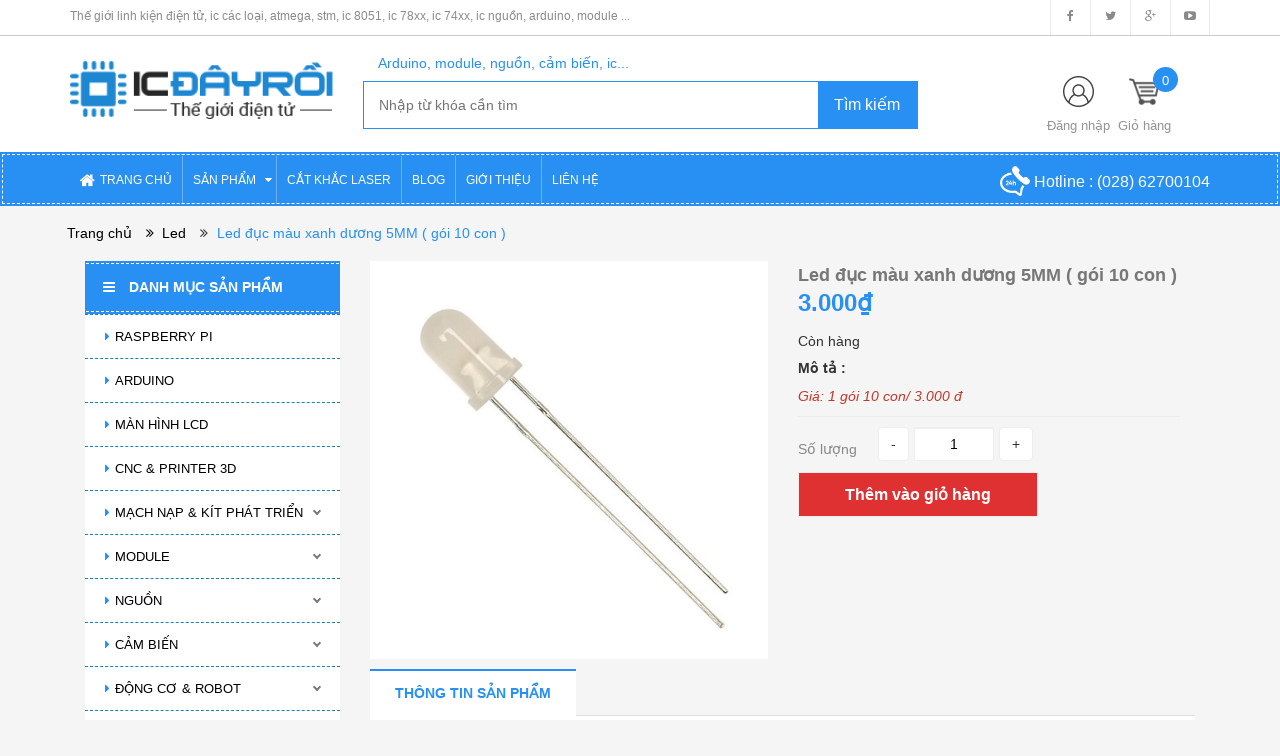

--- FILE ---
content_type: text/html; charset=utf-8
request_url: https://icdayroi.com/led-duc-mau-xanh-duong-5mm
body_size: 68021
content:
<!DOCTYPE html>
<html lang="vi">
	<head>
		<meta charset="UTF-8" />
		<title>
			Led đục màu xanh dương 5MM  
		</title>
		
		<meta name="description" content="Led đục màu xanh dương 5MM">
		
		<meta name="keywords" content="linh kiện điện tử, ic atmega, ic stm, ic 8051, ic 74xx, ic nguồn, ic các loại, arduino, module, cảm biến, robot"/>
		<link rel="canonical" href="https://icdayroi.com/led-duc-mau-xanh-duong-5mm"/>
		<meta name='revisit-after' content='1 days' />
		<meta name="robots" content="noodp,index,follow" />
		<meta name="viewport" content="width=device-width,initial-scale=1">
		<link rel="shortcut icon" href="//bizweb.dktcdn.net/100/190/540/themes/510789/assets/favicon.png?1767280445592" type="image/x-icon" />
		<script src="//bizweb.dktcdn.net/100/190/540/themes/510789/assets/jquery_1.9.1.min.js?1767280445592" type="text/javascript"></script> 
<!--<script src="//bizweb.dktcdn.net/100/190/540/themes/510789/assets/jquery-ui.js?1767280445592" type="text/javascript"></script>-->
<script src="//bizweb.dktcdn.net/100/190/540/themes/510789/assets/jssocials.min.js?1767280445592" type="text/javascript"></script> 
<script src="//bizweb.dktcdn.net/100/190/540/themes/510789/assets/owl.carousel.min.js?1767280445592" type="text/javascript"></script> 
<script src="//bizweb.dktcdn.net/100/190/540/themes/510789/assets/bootstrap.min.js?1767280445592" type="text/javascript"></script> 
 
		<!-- Bizweb javascript -->
		<script src="//bizweb.dktcdn.net/assets/themes_support/option-selectors.js" type="text/javascript"></script>
		<script src="//bizweb.dktcdn.net/assets/themes_support/api.jquery.js" type="text/javascript"></script> 
		


  <meta property="og:url" content="https://icdayroi.com/led-duc-mau-xanh-duong-5mm">
  <meta property="og:site_name" content="IC ĐÂY RỒI">
<link href="//bizweb.dktcdn.net/100/190/540/themes/510789/assets/bootstrap.min.css?1767280445592" rel="stylesheet" type="text/css" media="all" />
<link href="//bizweb.dktcdn.net/100/190/540/themes/510789/assets/blogmate.css?1767280445592" rel="stylesheet" type="text/css" media="all" />
<!--<link href="//bizweb.dktcdn.net/100/190/540/themes/510789/assets/flexslider.css?1767280445592" rel="stylesheet" type="text/css" media="all" />-->
<link href="//bizweb.dktcdn.net/100/190/540/themes/510789/assets/owl.carousel.css?1767280445592" rel="stylesheet" type="text/css" media="all" />
<!--<link href="//bizweb.dktcdn.net/100/190/540/themes/510789/assets/owl.theme.css?1767280445592" rel="stylesheet" type="text/css" media="all" />-->
<link href="//fonts.googleapis.com/css?family=Open+Sans:300italic,400italic,600italic,700italic,800italic,300,700,800,400,600" rel="stylesheet" type="text/css" media="all" />
<link rel="stylesheet" href="//maxcdn.bootstrapcdn.com/font-awesome/4.3.0/css/font-awesome.min.css">
<link rel="stylesheet" type="text/css" href="https://code.ionicframework.com/ionicons/2.0.1/css/ionicons.min.css">
<!--<link href="//bizweb.dktcdn.net/100/190/540/themes/510789/assets/font-awesome.min.css?1767280445592" rel="stylesheet" type="text/css" media="all" />-->
<link href="//bizweb.dktcdn.net/100/190/540/themes/510789/assets/jgrowl.css?1767280445592" rel="stylesheet" type="text/css" media="all" />
<link href="//bizweb.dktcdn.net/100/190/540/themes/510789/assets/style.css?1767280445592" rel="stylesheet" type="text/css" media="all" />
<link href="//bizweb.dktcdn.net/100/190/540/themes/510789/assets/style_custome.scss.css?1767280445592" rel="stylesheet" type="text/css" media="all" />
<link href="//bizweb.dktcdn.net/100/190/540/themes/510789/assets/popup_cart_desktop.css?1767280445592" rel="stylesheet" type="text/css" media="all" />
<link href="//bizweb.dktcdn.net/100/190/540/themes/510789/assets/jquery.fancybox.css?1767280445592" rel="stylesheet" type="text/css" media="all" />
		<script>
	var Bizweb = Bizweb || {};
	Bizweb.store = 'icdayroi.mysapo.net';
	Bizweb.id = 190540;
	Bizweb.theme = {"id":510789,"name":"Big Shoe-Main","role":"main"};
	Bizweb.template = 'product';
	if(!Bizweb.fbEventId)  Bizweb.fbEventId = 'xxxxxxxx-xxxx-4xxx-yxxx-xxxxxxxxxxxx'.replace(/[xy]/g, function (c) {
	var r = Math.random() * 16 | 0, v = c == 'x' ? r : (r & 0x3 | 0x8);
				return v.toString(16);
			});		
</script>
<script>
	(function () {
		function asyncLoad() {
			var urls = ["https://newcollectionfilter.sapoapps.vn/genscript/script.js?store=icdayroi.mysapo.net","https://maps.sapoapps.vn/CreateScriptTag/CreateScriptTag?store=icdayroi.mysapo.net","https://googleshopping.sapoapps.vn/conversion-tracker/global-tag/3887.js?store=icdayroi.mysapo.net","https://googleshopping.sapoapps.vn/conversion-tracker/event-tag/3887.js?store=icdayroi.mysapo.net","https://google-shopping.sapoapps.vn/conversion-tracker/global-tag/1343.js?store=icdayroi.mysapo.net","https://google-shopping.sapoapps.vn/conversion-tracker/event-tag/1343.js?store=icdayroi.mysapo.net"];
			for (var i = 0; i < urls.length; i++) {
				var s = document.createElement('script');
				s.type = 'text/javascript';
				s.async = true;
				s.src = urls[i];
				var x = document.getElementsByTagName('script')[0];
				x.parentNode.insertBefore(s, x);
			}
		};
		window.attachEvent ? window.attachEvent('onload', asyncLoad) : window.addEventListener('load', asyncLoad, false);
	})();
</script>


<script>
	window.BizwebAnalytics = window.BizwebAnalytics || {};
	window.BizwebAnalytics.meta = window.BizwebAnalytics.meta || {};
	window.BizwebAnalytics.meta.currency = 'VND';
	window.BizwebAnalytics.tracking_url = '/s';

	var meta = {};
	
	meta.product = {"id": 6437646, "vendor": "", "name": "Led đục màu xanh dương 5MM ( gói 10 con )",
	"type": "", "price": 3000 };
	
	
	for (var attr in meta) {
	window.BizwebAnalytics.meta[attr] = meta[attr];
	}
</script>

	
		<script src="/dist/js/stats.min.js?v=96f2ff2"></script>
	












		<!--[if lt IE 9]>
<script src="https://html5shim.googlecode.com/svn/trunk/html5.js"></script>
<script src="https://css3-mediaqueries-js.googlecode.com/svn/trunk/css3-mediaqueries.js"></script>
<![endif]-->
		<!--[if IE 7]>
<link href="//bizweb.dktcdn.net/100/190/540/themes/510789/assets/font-awesome-ie7.css?1767280445592" rel="stylesheet" type="text/css" media="all" />
<![endif]-->
		<!--[if lt IE 9]>
<script src="//html5shiv.googlecode.com/svn/trunk/html5.js" type="text/javascript"></script>
<![endif]-->

		
		<link href="//bizweb.dktcdn.net/100/190/540/themes/510789/assets/cf-stylesheet.css?1767280445592" rel="stylesheet" type="text/css" media="all" />
		<script>var ProductReviewsAppUtil=ProductReviewsAppUtil || {};</script>
	</head>
	<body id="led-duc-mau-xanh-duong-5mm" class="  cms-index-index cms-home-page" >  
		<div id="popup-covid" style="width:100%;height:100%;z-index: 10000;position: fixed;display:none;">

	<div style="width:100%;height:100%;background-color: #000000;opacity:0.6;"> </div>

	<div class="col-lg-5 col-md-5 col-sm-6 col-xs-11" style="background-color: #ffffff; position: fixed; top: 50%; left: 50%;
															 border-radius: 6px; padding: 30px 20px; color: black;
															 -webkit-transform: translate(-50%, -50%); transform: translate(-50%, -50%);">

		
		<h4 style="text-align: center;padding-bottom: 15px;color: red;font-weight: bold;">LỊCH NGHỈ TẾT</h4>

		<p>IC ĐÂY RỒI xin thông báo lịch nghỉ Tết 2026</p>
		<p>- Thời gian nghỉ: Thứ 5 (01/01/2026)</p>
		<p>- Thời gian làm việc trở lại: Thứ 6 (02/01/2026)</p>
		<p>- Đơn hàng online quý khách đặt hàng bình thường, IC ĐÂY RỒI sẽ xử lý ngay sau khi làm việc trở lại</p>
		
		<p>IC ĐÂY RỒI xin chân thành cảm ơn Quý Khách!</p>
		<p>Chúc quý khách nghỉ Tết vui vẻ</p>

		<div style="padding-top: 10px;">
			<input type="checkbox" id="checkbox-not-show-popup" style="top: 1px; position: relative;">
			<label for="checkbox-not-show-popup" style="color: #40A9E0;font-size: 13px;font-weight: 400;padding-left: 6px;">Không hiển thị lại thông báo này</label>
		</div>


		<div style="text-align: center;padding-top: 5px;">
			<button onclick="onClickBtnPopupOk()" class="btn btn-info" name="btn-popup-ok" style="width: 120px;">OK</button>
		</div>
	</div>
</div>


<script>
	
	var NUMBER = 81;

	function getCookie(cname) {
		var name = cname + "=";
		var ca = document.cookie.split(';');
		for(var i = 0; i < ca.length; i++) {
			var c = ca[i];
			while (c.charAt(0) == ' ') {
				c = c.substring(1);
			}
			if (c.indexOf(name) == 0) {
				return c.substring(name.length, c.length);
			}
		}
		return "";
	}

	function setCookie(cname, cvalue, phut) {
		var d = new Date();
		d.setTime(d.getTime() + (phut * 60 * 1000));
		var expires = "expires=" + d.toUTCString();
		document.cookie = cname + "=" + cvalue + ";" + expires + ";path=/";
		console.log(document.cookie);
	}

	function onClickBtnPopupOk() {

		document.getElementById("popup-covid").style.display = "none";

		if (document.getElementById("checkbox-not-show-popup").checked) {
			setCookie("noti1", NUMBER + 2, 365 * 24 * 60);
			
			//var xmlHttp = new XMLHttpRequest();
			//xmlHttp.open("POST", "https://search.icdayroi.com/dimissnoti", true);
			//xmlHttp.send();
		} else {
			var noti1 = getCookie("noti1");
			if (noti1 != "" && parseInt(noti1) == NUMBER + 1) {
				setCookie("noti1",NUMBER + 2, 5);
			}
		}
	}

	function checkNoti() {
		var noti1 = getCookie("noti1");
		if (noti1 != "" && parseInt(noti1) == NUMBER + 2) {
			document.getElementById("popup-covid").style.display = "none";
		} else {
			document.getElementById("popup-covid").style.display = "block";
			if (noti1 != "" && parseInt(noti1) >= NUMBER) {
				setCookie("noti1", NUMBER + 1, 5);
			} else {
				setCookie("noti1", NUMBER, 5);
			}
			
			//var xmlHttp = new XMLHttpRequest();
			//xmlHttp.open("POST", "https://search.icdayroi.com/shownoti", true);
			//xmlHttp.send();
		}
		
			
		//var xmlHttp = new XMLHttpRequest();
		//xmlHttp.open("POST", "https://search.icdayroi.com/count", true);
		//xmlHttp.send();
	}

	//checkNoti();
</script>


<header>
	<div class="header-container">
		<div class="header-top hidden-sm hidden-xs">
			<div class="container">
				<div class="row">
					<div class="col-sm-8 col-xs-8">           
						<div class="welcome-msg">Thế giới linh kiện điện tử, ic các loại, atmega, stm, ic 8051, ic 78xx, ic 74xx, ic nguồn, arduino, module ...</div>
					</div>
					<div class="social-sharing pull-right">
						<div onclick="location.href='https://www.facebook.com/icdayroi'"><i class="fa fa-facebook" aria-hidden="true"></i></div>
						<div onclick="location.href='#'"><i class="fa fa-twitter" aria-hidden="true"></i></div>
						<div onclick="location.href='#'"><i class="fa fa-google-plus" aria-hidden="true"></i></div>
						<div onclick="location.href='https://youtu.be/up1q6LECFfM'"><i class="fa fa-youtube-play" aria-hidden="true"></i></div>
					</div>
				</div>
			</div>
		</div>

		<div class="container header_main hidden-xs">
			<div class="row">
				<div class="col-lg-3 col-md-4 col-sm-4 col-xs-12"> 
					<div class="logo">
						<a title="IC ĐÂY RỒI" href="/">
							
							<img alt="IC ĐÂY RỒI" src="//bizweb.dktcdn.net/100/190/540/themes/510789/assets/logo.png?1767280445592">
							
						</a> 
					</div>
				</div>
                
                <style type="text/css">
                    .autocomplete-items {
                        position: absolute;
                        border: 1px solid #d4d4d4;
                        border-bottom: none;
                        border-top: none;
                        z-index: 1111;
                        top: 100%;
                        left: 0;
                        right: 0;
                    }
                    .autocomplete-items #hint {
                        padding: 2px;
                        padding-left: 5px;
                        cursor: pointer;
                        background-color: #fff;
                        border-bottom: 1px solid #d4d4d4;
                    }
                    .autocomplete-items #hint:hover {
                        background-color: #e9e9e9;
                    }
                    .autocomplete-active {
                        background-color: DodgerBlue !important;
                        color: #ffffff;
                    }
                </style>
				
				<div class="col-lg-6 col-md-5 col-sm-5 col-xs-12 search">
					<div class="search_vector hidden-sm hidden-xs">
						<ul>
							<h5>Arduino, module, nguồn, cảm biến, ic...</h5>
							
						</ul>
					</div>
					<div class="search_form">
						<form action="/search" method="get" class="search-form" role="search">
							<input id="edtSearch" autocomplete="off" placeholder="Nhập từ khóa cần tìm" class="search_input" type="text" name="query" value="" />
							<input type="submit" value="Tìm kiếm" class="btnsearch" />
						</form>
                        <div id="list-search" class="autocomplete-items">
                        </div>
					</div>
				</div>
				
                <script language="javascript">
                    var valSearch = $("<p/>").html("").text();
                    function changeText()
                    {
                        var tmp = document.getElementById("edtSearch").value;
                        if(valSearch != tmp) {
                            valSearch = tmp;
                            if(valSearch.length > 0) {
                                var xmlHttp = new XMLHttpRequest();
                                xmlHttp.onreadystatechange = function() {
									if (this.readyState == 4 && this.status == 200) {
										if(decodeURI(this.responseURL.substring(47)) == document.getElementById("edtSearch").value)
											document.getElementById("list-search").innerHTML = xmlHttp.responseText;
									}
                                }
								if(document.cookie.indexOf("quangbx") > -1) {
                                	xmlHttp.open("GET", "https://quanly.icdayroi.com/minisearch?s=1&val=" + valSearch, true);
								} else {
									xmlHttp.open("GET", "https://quanly.icdayroi.com/minisearch?s=0&val=" + valSearch, true);
								}
                                xmlHttp.send();
                            } else {
                                document.getElementById("list-search").innerHTML="";
                            }
                        }
                    }
                    function selectItem(url, key) {
						//var xmlHttp = new XMLHttpRequest();
						//xmlHttp.open("POST", "https://search.icdayroi.com?key=" + key + "&url=" + url, true);
						//xmlHttp.send();
                        window.location = url;
                    }
					setInterval(changeText, 100);
                </script>
				
				<div class="col-lg-3 col-md-3 col-sm-3 hidden-xs account-cart">
					<div class="col-lg-12 col-md-8 col-sm-8 col-xs-8 account">
						<div>
							<img class="mg_bt_10" src="//bizweb.dktcdn.net/100/190/540/themes/510789/assets/account.png?1767280445592" height="31" width="31" alt="Account"/>
						</div>
						<div>
							
							<span>
								<a class="cl_old" href="/account/login">Đăng nhập</a><!-- / <a class="cl_old" href="/account/register">Đăng ký</a> -->
							</span>
							
						</div>
					</div>
						<div class="top-cart-contain">
						<a href="/cart">
							<div>
								<img class="mg_bt_10" src="//bizweb.dktcdn.net/100/190/540/themes/510789/assets/cart-b-32.png?1767280445592" height="31" width="31" alt="cart" />
							</div>

							<div class="cart-box">
								<span class="title cl_old">Giỏ hàng</span>
								<span id="cart-total" class="count_item_pr cartCount">0</span>
							</div>
						</a>
						<div class="mini-cart">
							<div data-toggle="dropdown" data-hover="dropdown" class="basket dropdown-toggle">
								
							</div>
							<div class="top-cart-content arrow_box hidden-xs">                                                   
								<ul id="cart-sidebar" class="mini-products-list">

								</ul>
							</div>
						</div>
					</div>
				</div>
			</div>
		</div>

		<div class="container hidden-lg hidden-md hidden-sm mobile_menu">
			<div class="row">
				<div class="logo col-xs-10 col-xs-offset-1">
					<a title="IC ĐÂY RỒI" href="/">
						
						<img alt="IC ĐÂY RỒI" src="//bizweb.dktcdn.net/100/190/540/themes/510789/assets/logo.png?1767280445592 ">
						
					</a> 
				</div>
				<div class="col-xs-2" id="mobile-menu">
					<ul class="navmenu">
						<li>
							<div class="menutop">
								<div class="toggle">
									<span class="icon-bar"></span>
									<span class="icon-bar"></span>
									<span class="icon-bar"></span>
								</div>
							</div>

							<div class="top-cart-contain"> 
								<a href="/cart">
										<div>
											<img class="mg_bt_10" src="//bizweb.dktcdn.net/100/190/540/themes/510789/assets/cart-icon-32.png?1767280445592" height="31" width="31" alt="cart" />
										</div>
									<div class="cart-box">
										<span id="cart-total">0</span>
									</div>
								</a>
							</div>
							<ul class="submenu">
								<li>
									<ul class="topnav">
										
										
										<li class="level0 level-top parent"> <a class="level-top" href="/"> <span>TRANG CHỦ</span> </a> </li>
										
										
										
										<li class="level0 level-top parent"><i class="fa fa-caret-down" aria-hidden="true"></i><a class="level-top" href="/collections/all"> <span>SẢN PHẨM</span> </a>
											<ul class="level0">
												
												
												<li class="level1 "> <a href="/raspberry-pi"> <span>RASPBERRY PI</span> </a></li>
												
												
												
												<li class="level1 "> <a href="/arduino"> <span>ARDUINO</span> </a></li>
												
												
												
												<li class="level1 "> <a href="/man-hinh-lcd"> <span>MÀN HÌNH LCD</span> </a></li>
												
												
												
												<li class="level1 "> <a href="/cnc-printer-3d"> <span>CNC & PRINTER 3D</span> </a></li>
												
												
												
												<li class="level1 parent"> <a href="/mach-nap-kit-phat-trien"> <span>MẠCH NẠP & KÍT PHÁT TRIỂN</span> </a>
													<ul class="level1">
														
														<li class="level2 "><a href="/mach-nap"><span>Mạch nạp</span></a></li>
														
														<li class="level2 "><a href="/kit-phat-trien-1"><span>Kít phát triển</span></a></li>
														
													</ul>
												</li>
												
												
												
												<li class="level1 parent"> <a href="/module"> <span>MODULE</span> </a>
													<ul class="level1">
														
														<li class="level2 "><a href="/module"><span>Tất cả</span></a></li>
														
														<li class="level2 "><a href="/camera"><span>Camera</span></a></li>
														
														<li class="level2 "><a href="/rf-bluetooth-wifi"><span>RF & Bluetooth & Wifi</span></a></li>
														
														<li class="level2 "><a href="/sim-gprs-gps"><span>SIM & GPRS & GPS</span></a></li>
														
														<li class="level2 "><a href="/am-thanh"><span>Âm thanh & Loa</span></a></li>
														
														<li class="level2 "><a href="/dimmer-tao-xung"><span>Dimmer & Tạo xung</span></a></li>
														
														<li class="level2 "><a href="/module-hien-thi"><span>Thời gian & Hiển thị</span></a></li>
														
														<li class="level2 "><a href="/giao-tiep"><span>Giao tiếp & Chuyển đổi</span></a></li>
														
														<li class="level2 "><a href="/mach-dieu-khien"><span>Driver</span></a></li>
														
														<li class="level2 "><a href="/module-nguon"><span>Module nguồn</span></a></li>
														
														<li class="level2 "><a href="/module-relay"><span>Module Relay</span></a></li>
														
														<li class="level2 "><a href="/telephone-ban-phim"><span>Telephone & Bàn phím</span></a></li>
														
														<li class="level2 "><a href="/so-nong-lanh"><span>Sò nóng lạnh</span></a></li>
														
														<li class="level2 "><a href="/module-led-laser"><span>Module LED laser</span></a></li>
														
														<li class="level2 "><a href="/remote-mach-thu"><span>Remote & Mạch thu phát RF</span></a></li>
														
													</ul>
												</li>
												
												
												
												<li class="level1 parent"> <a href="/nguon"> <span>NGUỒN</span> </a>
													<ul class="level1">
														
														<li class="level2 "><a href="/nguon"><span>Tất cả</span></a></li>
														
														<li class="level2 "><a href="/nguon-xung"><span>Nguồn xung (Tổ ong)</span></a></li>
														
														<li class="level2 "><a href="/adapter"><span>Adapter</span></a></li>
														
														<li class="level2 "><a href="/dc-dc"><span>DC - DC</span></a></li>
														
														<li class="level2 "><a href="/ac-dc"><span>AC - DC</span></a></li>
														
														<li class="level2 "><a href="/jack-cam"><span>Jack cắm</span></a></li>
														
														<li class="level2 "><a href="/pin-sac"><span>Pin & Sạc</span></a></li>
														
														<li class="level2 "><a href="/bien-ap"><span>Biến áp</span></a></li>
														
													</ul>
												</li>
												
												
												
												<li class="level1 parent"> <a href="/cam-bien"> <span>CẢM BIẾN</span> </a>
													<ul class="level1">
														
														<li class="level2 "><a href="/cam-bien"><span>Tất cả</span></a></li>
														
														<li class="level2 "><a href="/am-thanh-anh-sang"><span>Âm thanh & Ánh sáng & Màu sắc</span></a></li>
														
														<li class="level2 "><a href="/khoang-cach-vat-can"><span>Khoảng cách & Vật cản</span></a></li>
														
														<li class="level2 "><a href="/nhiet-do-do-am-mua"><span>Nhiệt độ & Độ ẩm & Mưa</span></a></li>
														
														<li class="level2 "><a href="/goc-gia-toc"><span>Góc & Gia tốc & La bàn</span></a></li>
														
														<li class="level2 "><a href="/nhip-tim-van-tay"><span>Nhịp tim & Vân tay</span></a></li>
														
														<li class="level2 "><a href="/chuyen-dong-rung"><span>Chuyển động & Rung</span></a></li>
														
														<li class="level2 "><a href="/do-line-encoder"><span>Dò line & Encoder</span></a></li>
														
														<li class="level2 "><a href="/khi-gas"><span>Khí & Gas & PH</span></a></li>
														
														<li class="level2 "><a href="/kim-loai-dien-dung"><span>Kim loại & Điện dung</span></a></li>
														
														<li class="level2 "><a href="/cam-bien-hong-ngoai"><span>Hồng ngoại</span></a></li>
														
														<li class="level2 "><a href="/dong-dien-dien-the"><span>Dòng điện & Điện thế & Sinh Học</span></a></li>
														
														<li class="level2 "><a href="/ap-suat-luu-luong-can-nang"><span>Áp suất, Lưu lượng & Cân nặng</span></a></li>
														
													</ul>
												</li>
												
												
												
												<li class="level1 parent"> <a href="/robot"> <span>ĐỘNG CƠ & ROBOT</span> </a>
													<ul class="level1">
														
														<li class="level2 "><a href="/robot"><span>Tất cả</span></a></li>
														
														<li class="level2 "><a href="/mach-dieu-khien"><span>Mạch điều khiển</span></a></li>
														
														<li class="level2 "><a href="/dong-co"><span>Động cơ</span></a></li>
														
														<li class="level2 "><a href="/robot-phu-kien"><span>Robot & Phụ kiện</span></a></li>
														
														<li class="level2 "><a href="/pin-sac"><span>Pin & Sạc</span></a></li>
														
														<li class="level2 "><a href="/servo-va-phu-kien-servo"><span>Servo & Phụ kiện</span></a></li>
														
													</ul>
												</li>
												
												
												
												<li class="level1 parent"> <a href="/ic"> <span>IC</span> </a>
													<ul class="level1">
														
														<li class="level2 "><a href="/mcu-mpu"><span>MCU & MPU</span></a></li>
														
														<li class="level2 "><a href="/memory-ics"><span>Memory ICs</span></a></li>
														
														<li class="level2 "><a href="/interface-network-ics"><span>Interface & Network ICs</span></a></li>
														
														<li class="level2 "><a href="/power-management-ics"><span>Power Management ICs</span></a></li>
														
														<li class="level2 "><a href="/linear-ics-digital"><span>Linear ICs & Digital</span></a></li>
														
														<li class="level2 "><a href="/logic-ics"><span>Logic ICs</span></a></li>
														
														<li class="level2 "><a href="/optoisolators"><span>Optoisolators</span></a></li>
														
														<li class="level2 "><a href="/clocks-timers-ics"><span>Clocks & Timers ICs</span></a></li>
														
														<li class="level2 "><a href="/sensors-transducers"><span>Sensors, Transducers</span></a></li>
														
														<li class="level2 "><a href="/data-conversion-ics"><span>Data Conversion ICs</span></a></li>
														
														<li class="level2 "><a href="/driver-motor-control-ics"><span>Driver & Motor control ICs</span></a></li>
														
													</ul>
												</li>
												
												
												
												<li class="level1 parent"> <a href="/diode-zener"> <span>DIODE & ZENER</span> </a>
													<ul class="level1">
														
														<li class="level2 "><a href="/diode-dip"><span>Diode DIP</span></a></li>
														
														<li class="level2 "><a href="/diode-smd"><span>Diode SMD</span></a></li>
														
														<li class="level2 "><a href="/zener"><span>Zener</span></a></li>
														
													</ul>
												</li>
												
												
												
												<li class="level1 parent"> <a href="/transistor-triacs"> <span>TRANSISTORS & TRIACS</span> </a>
													<ul class="level1">
														
														<li class="level2 "><a href="/transistors"><span>Transistors</span></a></li>
														
														<li class="level2 "><a href="/triacs"><span>Triacs & Thyristor</span></a></li>
														
														<li class="level2 "><a href="/diac"><span>Diacs</span></a></li>
														
													</ul>
												</li>
												
												
												
												<li class="level1 "> <a href="/fets"> <span>MOSFETS & FETS</span> </a></li>
												
												
												
												<li class="level1 parent"> <a href="/led"> <span>LED</span> </a>
													<ul class="level1">
														
														<li class="level2 "><a href="/led-smd-0805"><span>Led SMD 0805</span></a></li>
														
														<li class="level2 "><a href="/led-smd-0603"><span>Led SMD 0603</span></a></li>
														
														<li class="level2 "><a href="/led-trong-3mm"><span>Led trong 3mm</span></a></li>
														
														<li class="level2 "><a href="/led-duc-3mm"><span>Led đục 3MM</span></a></li>
														
														<li class="level2 "><a href="/led-mau-3mm"><span>Led màu 3mm</span></a></li>
														
														<li class="level2 "><a href="/led-trong-5mm"><span>Led trong 5mm</span></a></li>
														
														<li class="level2 "><a href="/led-duc-5mm"><span>Led đục 5mm</span></a></li>
														
														<li class="level2 "><a href="/led-mau-5mm"><span>Led màu 5mm</span></a></li>
														
														<li class="level2 "><a href="/led-10mm"><span>Led 8mm & 10mm</span></a></li>
														
														<li class="level2 "><a href="/led-7-doan"><span>Led 7 đoạn</span></a></li>
														
														<li class="level2 "><a href="/led-matrix"><span>Led matrix</span></a></li>
														
														<li class="level2 "><a href="/led-rgb"><span>Led RGB & Led công suất</span></a></li>
														
														<li class="level2 "><a href="/led-smd-3528"><span>Led 3528 & 1206 & 5050 & 5730</span></a></li>
														
														<li class="level2 "><a href="/led-thanh"><span>Led thanh 5050 và led dây 5050</span></a></li>
														
														<li class="level2 "><a href="/den-bao"><span>Đèn báo</span></a></li>
														
													</ul>
												</li>
												
												
												
												<li class="level1 parent"> <a href="/tu-dien"> <span>TỤ ĐIỆN</span> </a>
													<ul class="level1">
														
														<li class="level2 "><a href="/tu-0603-smd"><span>Tụ 0603 SMD</span></a></li>
														
														<li class="level2 "><a href="/tu-smd-0805"><span>Tụ 0805 SMD</span></a></li>
														
														<li class="level2 "><a href="/tu-dien-1206-smd"><span>Tụ 1206 SMD</span></a></li>
														
														<li class="level2 "><a href="/tu-nhom-smd"><span>Tụ nhôm SMD</span></a></li>
														
														<li class="level2 "><a href="/tu-hoa"><span>Tụ hóa</span></a></li>
														
														<li class="level2 "><a href="/tu-gom"><span>Tụ gốm</span></a></li>
														
														<li class="level2 "><a href="/tu-keo"><span>Tụ kẹo & Tụ mica & Tụ vàng</span></a></li>
														
														<li class="level2 "><a href="/tu-multilayer-ceramic"><span>Tụ Multilayer Ceramic</span></a></li>
														
														<li class="level2 "><a href="/tu-tantalum"><span>Tụ tantalum</span></a></li>
														
														<li class="level2 "><a href="/tu-cao-ap"><span>Tụ cao áp & Siêu tụ & Tụ quạt</span></a></li>
														
													</ul>
												</li>
												
												
												
												<li class="level1 parent"> <a href="/dien-tro"> <span>ĐIỆN TRỞ</span> </a>
													<ul class="level1">
														
														<li class="level2 "><a href="/dien-tro-smd-0603"><span>Điện trở SMD 0603</span></a></li>
														
														<li class="level2 "><a href="/dien-tro-smd-0805"><span>Điện trở SMD 0805</span></a></li>
														
														<li class="level2 "><a href="/dien-tro-smd-1206"><span>Điện trở SMD 1206</span></a></li>
														
														<li class="level2 "><a href="/dien-tro-1-4w"><span>Điện trở 1/4w 5%</span></a></li>
														
														<li class="level2 "><a href="/dien-tro-1-4w-1"><span>Điện trở 1/4w 1%</span></a></li>
														
														<li class="level2 "><a href="/dien-tro-1-2w-5"><span>Điện trở 1/2w 5%</span></a></li>
														
														<li class="level2 "><a href="/dien-tro-1w"><span>Điện trở 1W 5%</span></a></li>
														
														<li class="level2 "><a href="/dien-tro-1w-1"><span>Điện trở 1W 1%</span></a></li>
														
														<li class="level2 "><a href="/dien-tro-2w"><span>Điện trở 2W 5%</span></a></li>
														
														<li class="level2 "><a href="/dien-tro-2w-1"><span>Điện trở 2W 1%</span></a></li>
														
														<li class="level2 "><a href="/dien-tro-3w-1"><span>Điện trở 3W 1%</span></a></li>
														
														<li class="level2 "><a href="/dien-tro-5w"><span>Điện trở sứ 5W & 10W</span></a></li>
														
														<li class="level2 "><a href="/dien-tro-thanh"><span>Điện trở thanh</span></a></li>
														
														<li class="level2 "><a href="/dien-tro-cong-suat"><span>Điện trở công suất</span></a></li>
														
														<li class="level2 "><a href="/dien-tro-shunt"><span>Điện trở shunt</span></a></li>
														
													</ul>
												</li>
												
												
												
												<li class="level1 parent"> <a href="/bien-tro"> <span>BIẾN TRỞ</span> </a>
													<ul class="level1">
														
														<li class="level2 "><a href="/bien-tro-volume"><span>Biến trở volume</span></a></li>
														
														<li class="level2 "><a href="/bien-tro-3362p"><span>Biến trở 3362P & 3006P</span></a></li>
														
														<li class="level2 "><a href="/bien-tro-tinh-chinh-3296w"><span>Biến trở tinh chỉnh 3296W & 3296X</span></a></li>
														
														<li class="level2 "><a href="/bien-tro-cuc-ao"><span>Biến trở cúc áo & Biến trở RM063</span></a></li>
														
														<li class="level2 "><a href="/bien-tro-rk097g"><span>Biến trở RK097G & RV12MM & RV09</span></a></li>
														
														<li class="level2 "><a href="/bien-tro-3590s-2"><span>Biến trở 3590S-2 & WXD3-13-2W & RV24YN20S</span></a></li>
														
														<li class="level2 "><a href="/triet-ap-co-cong-tac-wh138-triet-ap-wth118-2w"><span>Triết áp có công tắc WH138 & WTH118-2W & WX112</span></a></li>
														
														<li class="level2 "><a href="/bien-tro-wh5-1a"><span>Biến trở WH5-1A & WX14-12</span></a></li>
														
														<li class="level2 "><a href="/bien-tro-rv30yn20s-3w"><span>Biến trở RV30YN20S 3W</span></a></li>
														
													</ul>
												</li>
												
												
												
												<li class="level1 parent"> <a href="/cuon-cam"> <span>CUỘN CẢM</span> </a>
													<ul class="level1">
														
														<li class="level2 "><a href="/cuon-cam-cam-0912"><span>Cuộn cảm cắm 0608 & 0810 & 0912</span></a></li>
														
														<li class="level2 "><a href="/cuon-cam-tc5026"><span>Cuộn cảm TC5026</span></a></li>
														
														<li class="level2 "><a href="/cuon-cam-vach-0307"><span>Cuộn cảm vạch 1/4w 0307</span></a></li>
														
														<li class="level2 "><a href="/cuon-cam-smd-0805-1206"><span>Cuộn cảm SMD 0603 & 0805 & 1206</span></a></li>
														
														<li class="level2 "><a href="/cuon-cam-cd43"><span>Cuộn cảm SMD CD43</span></a></li>
														
														<li class="level2 "><a href="/cuon-cam-smd-cd74r"><span>Cuộn cảm SMD CD74R</span></a></li>
														
														<li class="level2 "><a href="/cuon-cam-smd-cd75"><span>Cuộn cảm SMD CD75</span></a></li>
														
														<li class="level2 "><a href="/cuon-cam-smd-5d28"><span>Cuộn cảm SMD 5D28</span></a></li>
														
														<li class="level2 "><a href="/cuon-cam-cd104"><span>Cuộn cảm SMD CD104</span></a></li>
														
														<li class="level2 "><a href="/cuon-cam-dan-cd127"><span>Cuộn cảm SMD CD127</span></a></li>
														
														<li class="level2 "><a href="/cuon-cam-0630"><span>Cuộn cảm SMD 0630</span></a></li>
														
														<li class="level2 "><a href="/cuon-loc-uu9-8"><span>Cuộn lọc UU9.8</span></a></li>
														
														<li class="level2 "><a href="/loi-ferrite"><span>Lõi Ferrite</span></a></li>
														
													</ul>
												</li>
												
												
												
												<li class="level1 parent"> <a href="/thach-anh"> <span>THẠCH ANH</span> </a>
													<ul class="level1">
														
														<li class="level2 "><a href="/thach-anh-hc49-smd"><span>Thạch anh HC49 SMD</span></a></li>
														
														<li class="level2 "><a href="/thach-anh-hc49-dip"><span>Thạch anh HC49 DIP</span></a></li>
														
														<li class="level2 "><a href="/thach-anh-smd-5032"><span>Thạch anh 5032 SMD</span></a></li>
														
														<li class="level2 "><a href="/thach-anh-smd-3225"><span>Thạch anh 3225 SMD</span></a></li>
														
														<li class="level2 "><a href="/cac-loai-thach-anh-khac"><span>Các loại thạch anh khác</span></a></li>
														
													</ul>
												</li>
												
												
												
												<li class="level1 parent"> <a href="/connector-jack"> <span>CONNECTOR & JACK</span> </a>
													<ul class="level1">
														
														<li class="level2 "><a href="/terminal-3-81mm"><span>Terminal 3.81MM</span></a></li>
														
														<li class="level2 "><a href="/terminal-ht3-96"><span>Terminal HT3.96</span></a></li>
														
														<li class="level2 "><a href="/terminal-5-08mm"><span>Terminal 5.08MM</span></a></li>
														
														<li class="level2 "><a href="/terminal-kf142r-kf142v"><span>Terminal KF142R/KF142V 5.08MM</span></a></li>
														
														<li class="level2 "><a href="/domino"><span>Domino</span></a></li>
														
														<li class="level2 "><a href="/rj45"><span>RJ45</span></a></li>
														
														<li class="level2 "><a href="/jack"><span>Jack</span></a></li>
														
														<li class="level2 "><a href="/header-jumper"><span>Header & Jumper</span></a></li>
														
														<li class="level2 "><a href="/db-connectors"><span>DB Connectors</span></a></li>
														
														<li class="level2 "><a href="/usb-connectors"><span>USB Connectors</span></a></li>
														
														<li class="level2 "><a href="/sd-card-socket"><span>SD card socket</span></a></li>
														
														<li class="level2 "><a href="/idc-sockets"><span>IDC Sockets</span></a></li>
														
														<li class="level2 "><a href="/idc-box-header"><span>IDC Box Header</span></a></li>
														
														<li class="level2 "><a href="/connector-1-25mm"><span>Connector 1.25MM</span></a></li>
														
														<li class="level2 "><a href="/connector-ph2-0-2-0mm"><span>Connector PH2.0 2.0MM</span></a></li>
														
														<li class="level2 "><a href="/connector-xh2-54mm"><span>Connector XH2.54MM</span></a></li>
														
														<li class="level2 "><a href="/connector-vh3-96mm"><span>Connector VH3.96MM & 5557/5569</span></a></li>
														
														<li class="level2 "><a href="/connector-ch3-96mm"><span>Connector CH3.96MM & CH5.08MM</span></a></li>
														
														<li class="level2 "><a href="/connector-kf2510"><span>Connector KF2510 2.54MM & Dupont</span></a></li>
														
														<li class="level2 "><a href="/socket-fpc-0-5mm"><span>Socket FPC 0.5MM</span></a></li>
														
													</ul>
												</li>
												
												
												
												<li class="level1 parent"> <a href="/linh-kien-khac"> <span>LINH KIỆN KHÁC</span> </a>
													<ul class="level1">
														
														<li class="level2 "><a href="/relay"><span>Relay</span></a></li>
														
														<li class="level2 "><a href="/de-ic"><span>Đế IC</span></a></li>
														
														<li class="level2 "><a href="/cau-chi"><span>Cầu chì</span></a></li>
														
														<li class="level2 "><a href="/tan-nhiet"><span>Tản nhiệt</span></a></li>
														
														<li class="level2 "><a href="/nut-nhan"><span>Nút nhấn</span></a></li>
														
														<li class="level2 "><a href="/ong-co-nhiet"><span>Ống co nhiệt</span></a></li>
														
														<li class="level2 "><a href="/day-cap-cac-loai"><span>Dây cáp các loại</span></a></li>
														
														<li class="level2 "><a href="/loa-coi-mic"><span>Loa & Còi & Mic</span></a></li>
														
														<li class="level2 "><a href="/cong-tac-switch"><span>Công tắc & Switch</span></a></li>
														
														<li class="level2 "><a href="/day-bus-day-dien"><span>Dây bus & Dây điện</span></a></li>
														
														<li class="level2 "><a href="/tru-dong-tru-nhua"><span>Trụ đồng & Trụ nhựa</span></a></li>
														
														<li class="level2 "><a href="/sd-card-socket-1"><span>SD card socket</span></a></li>
														
														<li class="level2 "><a href="/antenna"><span>Antenna & SMA-KE/KWE</span></a></li>
														
														<li class="level2 "><a href="/khoa-khoa-dien"><span>Khóa & Khóa điện & Van điện từ</span></a></li>
														
													</ul>
												</li>
												
												
												
												<li class="level1 parent"> <a href="/dung-cu-lam-mach"> <span>DỤNG CỤ LÀM MẠCH</span> </a>
													<ul class="level1">
														
														<li class="level2 "><a href="/phu-kien-mach"><span>Phụ kiện mạch</span></a></li>
														
														<li class="level2 "><a href="/dung-cu-han"><span>Dụng cụ hàn, Mũi hàn</span></a></li>
														
														<li class="level2 "><a href="/chi-han-thiec-han"><span>Chì hàn, Thiếc hàn</span></a></li>
														
														<li class="level2 "><a href="/dong-ho-vom"><span>Đồng hồ VOM, Máy đo</span></a></li>
														
														<li class="level2 "><a href="/hop-ngan-dung"><span>Hộp, Ngăn đựng</span></a></li>
														
														<li class="level2 "><a href="/khoan-mui-khoan-dau-kep-mai"><span>Khoan, Mũi khoan, Đầu kẹp, Mài</span></a></li>
														
														<li class="level2 "><a href="/breadboard-testboard-board-dong"><span>Breadboard, Board đồng</span></a></li>
														
														<li class="level2 "><a href="/thuc-hanh-test"><span>Thực hành & Test</span></a></li>
														
													</ul>
												</li>
												
												
											</ul>
										</li>
										
										
										
										<li class="level0 level-top parent"> <a class="level-top" href="/cat-khac-laser"> <span>CẮT KHẮC LASER</span> </a> </li>
										
										
										
										<li class="level0 level-top parent"> <a class="level-top" href="/tin-tuc"> <span>BLOG</span> </a> </li>
										
										
										
										<li class="level0 level-top parent"> <a class="level-top" href="/gioi-thieu"> <span>GIỚI THIỆU</span> </a> </li>
										
										
										
										<li class="level0 level-top parent"> <a class="level-top" href="/lien-he"> <span>LIÊN HỆ</span> </a> </li>
										
										
									</ul>
								</li>
							</ul>
						</li>
					</ul>
				</div>
			</div>
		</div>
	</div>
</header>

<nav class="hidden-xs">
	<div class="border-ftw">
		<div class="container">
			<div class="row nav_menu">
				<div class="nav-inner">
					<ul id="nav" class="hidden-xs">
						
										
										
										
										<li class="level0 parent "><a href="/"><span>TRANG CHỦ</span></a></li>
										
										
										
										
										
										<li class="level0 parent drop-menu ">
											<a href="/collections/all"><span>SẢN PHẨM</span>
												<i class="fa fa-caret-down" aria-hidden="true" style="position:relative;right:4px"></i>
											</a>
											
											<ul class="level1">
												
												
												<li class="level1"> <a href="/raspberry-pi"> <span>RASPBERRY PI</span> </a></li>
												
												
												
												<li class="level1"> <a href="/arduino"> <span>ARDUINO</span> </a></li>
												
												
												
												<li class="level1"> <a href="/man-hinh-lcd"> <span>MÀN HÌNH LCD</span> </a></li>
												
												
												
												<li class="level1"> <a href="/cnc-printer-3d"> <span>CNC & PRINTER 3D</span> </a></li>
												
												
												
												<li class="level1 parent">
													<a href="/mach-nap-kit-phat-trien"> <span>MẠCH NẠP & KÍT PHÁT TRIỂN<i class="fa fa-angle-right" aria-hidden="true"></i></span></a>	
													<ul class="level2 right-sub">
														
														<li class="level2">
															<a href="/mach-nap"> <span>Mạch nạp</span></a>
														</li>
														
														<li class="level2">
															<a href="/kit-phat-trien-1"> <span>Kít phát triển</span></a>
														</li>
														
													</ul>
												</li>
												
												
												
												<li class="level1 parent">
													<a href="/module"> <span>MODULE<i class="fa fa-angle-right" aria-hidden="true"></i></span></a>	
													<ul class="level2 right-sub">
														
														<li class="level2">
															<a href="/module"> <span>Tất cả</span></a>
														</li>
														
														<li class="level2">
															<a href="/camera"> <span>Camera</span></a>
														</li>
														
														<li class="level2">
															<a href="/rf-bluetooth-wifi"> <span>RF & Bluetooth & Wifi</span></a>
														</li>
														
														<li class="level2">
															<a href="/sim-gprs-gps"> <span>SIM & GPRS & GPS</span></a>
														</li>
														
														<li class="level2">
															<a href="/am-thanh"> <span>Âm thanh & Loa</span></a>
														</li>
														
														<li class="level2">
															<a href="/dimmer-tao-xung"> <span>Dimmer & Tạo xung</span></a>
														</li>
														
														<li class="level2">
															<a href="/module-hien-thi"> <span>Thời gian & Hiển thị</span></a>
														</li>
														
														<li class="level2">
															<a href="/giao-tiep"> <span>Giao tiếp & Chuyển đổi</span></a>
														</li>
														
														<li class="level2">
															<a href="/mach-dieu-khien"> <span>Driver</span></a>
														</li>
														
														<li class="level2">
															<a href="/module-nguon"> <span>Module nguồn</span></a>
														</li>
														
														<li class="level2">
															<a href="/module-relay"> <span>Module Relay</span></a>
														</li>
														
														<li class="level2">
															<a href="/telephone-ban-phim"> <span>Telephone & Bàn phím</span></a>
														</li>
														
														<li class="level2">
															<a href="/so-nong-lanh"> <span>Sò nóng lạnh</span></a>
														</li>
														
														<li class="level2">
															<a href="/module-led-laser"> <span>Module LED laser</span></a>
														</li>
														
														<li class="level2">
															<a href="/remote-mach-thu"> <span>Remote & Mạch thu phát RF</span></a>
														</li>
														
													</ul>
												</li>
												
												
												
												<li class="level1 parent">
													<a href="/nguon"> <span>NGUỒN<i class="fa fa-angle-right" aria-hidden="true"></i></span></a>	
													<ul class="level2 right-sub">
														
														<li class="level2">
															<a href="/nguon"> <span>Tất cả</span></a>
														</li>
														
														<li class="level2">
															<a href="/nguon-xung"> <span>Nguồn xung (Tổ ong)</span></a>
														</li>
														
														<li class="level2">
															<a href="/adapter"> <span>Adapter</span></a>
														</li>
														
														<li class="level2">
															<a href="/dc-dc"> <span>DC - DC</span></a>
														</li>
														
														<li class="level2">
															<a href="/ac-dc"> <span>AC - DC</span></a>
														</li>
														
														<li class="level2">
															<a href="/jack-cam"> <span>Jack cắm</span></a>
														</li>
														
														<li class="level2">
															<a href="/pin-sac"> <span>Pin & Sạc</span></a>
														</li>
														
														<li class="level2">
															<a href="/bien-ap"> <span>Biến áp</span></a>
														</li>
														
													</ul>
												</li>
												
												
												
												<li class="level1 parent">
													<a href="/cam-bien"> <span>CẢM BIẾN<i class="fa fa-angle-right" aria-hidden="true"></i></span></a>	
													<ul class="level2 right-sub">
														
														<li class="level2">
															<a href="/cam-bien"> <span>Tất cả</span></a>
														</li>
														
														<li class="level2">
															<a href="/am-thanh-anh-sang"> <span>Âm thanh & Ánh sáng & Màu sắc</span></a>
														</li>
														
														<li class="level2">
															<a href="/khoang-cach-vat-can"> <span>Khoảng cách & Vật cản</span></a>
														</li>
														
														<li class="level2">
															<a href="/nhiet-do-do-am-mua"> <span>Nhiệt độ & Độ ẩm & Mưa</span></a>
														</li>
														
														<li class="level2">
															<a href="/goc-gia-toc"> <span>Góc & Gia tốc & La bàn</span></a>
														</li>
														
														<li class="level2">
															<a href="/nhip-tim-van-tay"> <span>Nhịp tim & Vân tay</span></a>
														</li>
														
														<li class="level2">
															<a href="/chuyen-dong-rung"> <span>Chuyển động & Rung</span></a>
														</li>
														
														<li class="level2">
															<a href="/do-line-encoder"> <span>Dò line & Encoder</span></a>
														</li>
														
														<li class="level2">
															<a href="/khi-gas"> <span>Khí & Gas & PH</span></a>
														</li>
														
														<li class="level2">
															<a href="/kim-loai-dien-dung"> <span>Kim loại & Điện dung</span></a>
														</li>
														
														<li class="level2">
															<a href="/cam-bien-hong-ngoai"> <span>Hồng ngoại</span></a>
														</li>
														
														<li class="level2">
															<a href="/dong-dien-dien-the"> <span>Dòng điện & Điện thế & Sinh Học</span></a>
														</li>
														
														<li class="level2">
															<a href="/ap-suat-luu-luong-can-nang"> <span>Áp suất, Lưu lượng & Cân nặng</span></a>
														</li>
														
													</ul>
												</li>
												
												
												
												<li class="level1 parent">
													<a href="/robot"> <span>ĐỘNG CƠ & ROBOT<i class="fa fa-angle-right" aria-hidden="true"></i></span></a>	
													<ul class="level2 right-sub">
														
														<li class="level2">
															<a href="/robot"> <span>Tất cả</span></a>
														</li>
														
														<li class="level2">
															<a href="/mach-dieu-khien"> <span>Mạch điều khiển</span></a>
														</li>
														
														<li class="level2">
															<a href="/dong-co"> <span>Động cơ</span></a>
														</li>
														
														<li class="level2">
															<a href="/robot-phu-kien"> <span>Robot & Phụ kiện</span></a>
														</li>
														
														<li class="level2">
															<a href="/pin-sac"> <span>Pin & Sạc</span></a>
														</li>
														
														<li class="level2">
															<a href="/servo-va-phu-kien-servo"> <span>Servo & Phụ kiện</span></a>
														</li>
														
													</ul>
												</li>
												
												
												
												<li class="level1 parent">
													<a href="/ic"> <span>IC<i class="fa fa-angle-right" aria-hidden="true"></i></span></a>	
													<ul class="level2 right-sub">
														
														<li class="level2">
															<a href="/mcu-mpu"> <span>MCU & MPU</span></a>
														</li>
														
														<li class="level2">
															<a href="/memory-ics"> <span>Memory ICs</span></a>
														</li>
														
														<li class="level2">
															<a href="/interface-network-ics"> <span>Interface & Network ICs</span></a>
														</li>
														
														<li class="level2">
															<a href="/power-management-ics"> <span>Power Management ICs</span></a>
														</li>
														
														<li class="level2">
															<a href="/linear-ics-digital"> <span>Linear ICs & Digital</span></a>
														</li>
														
														<li class="level2">
															<a href="/logic-ics"> <span>Logic ICs</span></a>
														</li>
														
														<li class="level2">
															<a href="/optoisolators"> <span>Optoisolators</span></a>
														</li>
														
														<li class="level2">
															<a href="/clocks-timers-ics"> <span>Clocks & Timers ICs</span></a>
														</li>
														
														<li class="level2">
															<a href="/sensors-transducers"> <span>Sensors, Transducers</span></a>
														</li>
														
														<li class="level2">
															<a href="/data-conversion-ics"> <span>Data Conversion ICs</span></a>
														</li>
														
														<li class="level2">
															<a href="/driver-motor-control-ics"> <span>Driver & Motor control ICs</span></a>
														</li>
														
													</ul>
												</li>
												
												
												
												<li class="level1 parent">
													<a href="/diode-zener"> <span>DIODE & ZENER<i class="fa fa-angle-right" aria-hidden="true"></i></span></a>	
													<ul class="level2 right-sub">
														
														<li class="level2">
															<a href="/diode-dip"> <span>Diode DIP</span></a>
														</li>
														
														<li class="level2">
															<a href="/diode-smd"> <span>Diode SMD</span></a>
														</li>
														
														<li class="level2">
															<a href="/zener"> <span>Zener</span></a>
														</li>
														
													</ul>
												</li>
												
												
												
												<li class="level1 parent">
													<a href="/transistor-triacs"> <span>TRANSISTORS & TRIACS<i class="fa fa-angle-right" aria-hidden="true"></i></span></a>	
													<ul class="level2 right-sub">
														
														<li class="level2">
															<a href="/transistors"> <span>Transistors</span></a>
														</li>
														
														<li class="level2">
															<a href="/triacs"> <span>Triacs & Thyristor</span></a>
														</li>
														
														<li class="level2">
															<a href="/diac"> <span>Diacs</span></a>
														</li>
														
													</ul>
												</li>
												
												
												
												<li class="level1"> <a href="/fets"> <span>MOSFETS & FETS</span> </a></li>
												
												
												
												<li class="level1 parent">
													<a href="/led"> <span>LED<i class="fa fa-angle-right" aria-hidden="true"></i></span></a>	
													<ul class="level2 right-sub">
														
														<li class="level2">
															<a href="/led-smd-0805"> <span>Led SMD 0805</span></a>
														</li>
														
														<li class="level2">
															<a href="/led-smd-0603"> <span>Led SMD 0603</span></a>
														</li>
														
														<li class="level2">
															<a href="/led-trong-3mm"> <span>Led trong 3mm</span></a>
														</li>
														
														<li class="level2">
															<a href="/led-duc-3mm"> <span>Led đục 3MM</span></a>
														</li>
														
														<li class="level2">
															<a href="/led-mau-3mm"> <span>Led màu 3mm</span></a>
														</li>
														
														<li class="level2">
															<a href="/led-trong-5mm"> <span>Led trong 5mm</span></a>
														</li>
														
														<li class="level2">
															<a href="/led-duc-5mm"> <span>Led đục 5mm</span></a>
														</li>
														
														<li class="level2">
															<a href="/led-mau-5mm"> <span>Led màu 5mm</span></a>
														</li>
														
														<li class="level2">
															<a href="/led-10mm"> <span>Led 8mm & 10mm</span></a>
														</li>
														
														<li class="level2">
															<a href="/led-7-doan"> <span>Led 7 đoạn</span></a>
														</li>
														
														<li class="level2">
															<a href="/led-matrix"> <span>Led matrix</span></a>
														</li>
														
														<li class="level2">
															<a href="/led-rgb"> <span>Led RGB & Led công suất</span></a>
														</li>
														
														<li class="level2">
															<a href="/led-smd-3528"> <span>Led 3528 & 1206 & 5050 & 5730</span></a>
														</li>
														
														<li class="level2">
															<a href="/led-thanh"> <span>Led thanh 5050 và led dây 5050</span></a>
														</li>
														
														<li class="level2">
															<a href="/den-bao"> <span>Đèn báo</span></a>
														</li>
														
													</ul>
												</li>
												
												
												
												<li class="level1 parent">
													<a href="/tu-dien"> <span>TỤ ĐIỆN<i class="fa fa-angle-right" aria-hidden="true"></i></span></a>	
													<ul class="level2 right-sub">
														
														<li class="level2">
															<a href="/tu-0603-smd"> <span>Tụ 0603 SMD</span></a>
														</li>
														
														<li class="level2">
															<a href="/tu-smd-0805"> <span>Tụ 0805 SMD</span></a>
														</li>
														
														<li class="level2">
															<a href="/tu-dien-1206-smd"> <span>Tụ 1206 SMD</span></a>
														</li>
														
														<li class="level2">
															<a href="/tu-nhom-smd"> <span>Tụ nhôm SMD</span></a>
														</li>
														
														<li class="level2">
															<a href="/tu-hoa"> <span>Tụ hóa</span></a>
														</li>
														
														<li class="level2">
															<a href="/tu-gom"> <span>Tụ gốm</span></a>
														</li>
														
														<li class="level2">
															<a href="/tu-keo"> <span>Tụ kẹo & Tụ mica & Tụ vàng</span></a>
														</li>
														
														<li class="level2">
															<a href="/tu-multilayer-ceramic"> <span>Tụ Multilayer Ceramic</span></a>
														</li>
														
														<li class="level2">
															<a href="/tu-tantalum"> <span>Tụ tantalum</span></a>
														</li>
														
														<li class="level2">
															<a href="/tu-cao-ap"> <span>Tụ cao áp & Siêu tụ & Tụ quạt</span></a>
														</li>
														
													</ul>
												</li>
												
												
												
												<li class="level1 parent">
													<a href="/dien-tro"> <span>ĐIỆN TRỞ<i class="fa fa-angle-right" aria-hidden="true"></i></span></a>	
													<ul class="level2 right-sub">
														
														<li class="level2">
															<a href="/dien-tro-smd-0603"> <span>Điện trở SMD 0603</span></a>
														</li>
														
														<li class="level2">
															<a href="/dien-tro-smd-0805"> <span>Điện trở SMD 0805</span></a>
														</li>
														
														<li class="level2">
															<a href="/dien-tro-smd-1206"> <span>Điện trở SMD 1206</span></a>
														</li>
														
														<li class="level2">
															<a href="/dien-tro-1-4w"> <span>Điện trở 1/4w 5%</span></a>
														</li>
														
														<li class="level2">
															<a href="/dien-tro-1-4w-1"> <span>Điện trở 1/4w 1%</span></a>
														</li>
														
														<li class="level2">
															<a href="/dien-tro-1-2w-5"> <span>Điện trở 1/2w 5%</span></a>
														</li>
														
														<li class="level2">
															<a href="/dien-tro-1w"> <span>Điện trở 1W 5%</span></a>
														</li>
														
														<li class="level2">
															<a href="/dien-tro-1w-1"> <span>Điện trở 1W 1%</span></a>
														</li>
														
														<li class="level2">
															<a href="/dien-tro-2w"> <span>Điện trở 2W 5%</span></a>
														</li>
														
														<li class="level2">
															<a href="/dien-tro-2w-1"> <span>Điện trở 2W 1%</span></a>
														</li>
														
														<li class="level2">
															<a href="/dien-tro-3w-1"> <span>Điện trở 3W 1%</span></a>
														</li>
														
														<li class="level2">
															<a href="/dien-tro-5w"> <span>Điện trở sứ 5W & 10W</span></a>
														</li>
														
														<li class="level2">
															<a href="/dien-tro-thanh"> <span>Điện trở thanh</span></a>
														</li>
														
														<li class="level2">
															<a href="/dien-tro-cong-suat"> <span>Điện trở công suất</span></a>
														</li>
														
														<li class="level2">
															<a href="/dien-tro-shunt"> <span>Điện trở shunt</span></a>
														</li>
														
													</ul>
												</li>
												
												
												
												<li class="level1 parent">
													<a href="/bien-tro"> <span>BIẾN TRỞ<i class="fa fa-angle-right" aria-hidden="true"></i></span></a>	
													<ul class="level2 right-sub">
														
														<li class="level2">
															<a href="/bien-tro-volume"> <span>Biến trở volume</span></a>
														</li>
														
														<li class="level2">
															<a href="/bien-tro-3362p"> <span>Biến trở 3362P & 3006P</span></a>
														</li>
														
														<li class="level2">
															<a href="/bien-tro-tinh-chinh-3296w"> <span>Biến trở tinh chỉnh 3296W & 3296X</span></a>
														</li>
														
														<li class="level2">
															<a href="/bien-tro-cuc-ao"> <span>Biến trở cúc áo & Biến trở RM063</span></a>
														</li>
														
														<li class="level2">
															<a href="/bien-tro-rk097g"> <span>Biến trở RK097G & RV12MM & RV09</span></a>
														</li>
														
														<li class="level2">
															<a href="/bien-tro-3590s-2"> <span>Biến trở 3590S-2 & WXD3-13-2W & RV24YN20S</span></a>
														</li>
														
														<li class="level2">
															<a href="/triet-ap-co-cong-tac-wh138-triet-ap-wth118-2w"> <span>Triết áp có công tắc WH138 & WTH118-2W & WX112</span></a>
														</li>
														
														<li class="level2">
															<a href="/bien-tro-wh5-1a"> <span>Biến trở WH5-1A & WX14-12</span></a>
														</li>
														
														<li class="level2">
															<a href="/bien-tro-rv30yn20s-3w"> <span>Biến trở RV30YN20S 3W</span></a>
														</li>
														
													</ul>
												</li>
												
												
												
												<li class="level1 parent">
													<a href="/cuon-cam"> <span>CUỘN CẢM<i class="fa fa-angle-right" aria-hidden="true"></i></span></a>	
													<ul class="level2 right-sub">
														
														<li class="level2">
															<a href="/cuon-cam-cam-0912"> <span>Cuộn cảm cắm 0608 & 0810 & 0912</span></a>
														</li>
														
														<li class="level2">
															<a href="/cuon-cam-tc5026"> <span>Cuộn cảm TC5026</span></a>
														</li>
														
														<li class="level2">
															<a href="/cuon-cam-vach-0307"> <span>Cuộn cảm vạch 1/4w 0307</span></a>
														</li>
														
														<li class="level2">
															<a href="/cuon-cam-smd-0805-1206"> <span>Cuộn cảm SMD 0603 & 0805 & 1206</span></a>
														</li>
														
														<li class="level2">
															<a href="/cuon-cam-cd43"> <span>Cuộn cảm SMD CD43</span></a>
														</li>
														
														<li class="level2">
															<a href="/cuon-cam-smd-cd74r"> <span>Cuộn cảm SMD CD74R</span></a>
														</li>
														
														<li class="level2">
															<a href="/cuon-cam-smd-cd75"> <span>Cuộn cảm SMD CD75</span></a>
														</li>
														
														<li class="level2">
															<a href="/cuon-cam-smd-5d28"> <span>Cuộn cảm SMD 5D28</span></a>
														</li>
														
														<li class="level2">
															<a href="/cuon-cam-cd104"> <span>Cuộn cảm SMD CD104</span></a>
														</li>
														
														<li class="level2">
															<a href="/cuon-cam-dan-cd127"> <span>Cuộn cảm SMD CD127</span></a>
														</li>
														
														<li class="level2">
															<a href="/cuon-cam-0630"> <span>Cuộn cảm SMD 0630</span></a>
														</li>
														
														<li class="level2">
															<a href="/cuon-loc-uu9-8"> <span>Cuộn lọc UU9.8</span></a>
														</li>
														
														<li class="level2">
															<a href="/loi-ferrite"> <span>Lõi Ferrite</span></a>
														</li>
														
													</ul>
												</li>
												
												
												
												<li class="level1 parent">
													<a href="/thach-anh"> <span>THẠCH ANH<i class="fa fa-angle-right" aria-hidden="true"></i></span></a>	
													<ul class="level2 right-sub">
														
														<li class="level2">
															<a href="/thach-anh-hc49-smd"> <span>Thạch anh HC49 SMD</span></a>
														</li>
														
														<li class="level2">
															<a href="/thach-anh-hc49-dip"> <span>Thạch anh HC49 DIP</span></a>
														</li>
														
														<li class="level2">
															<a href="/thach-anh-smd-5032"> <span>Thạch anh 5032 SMD</span></a>
														</li>
														
														<li class="level2">
															<a href="/thach-anh-smd-3225"> <span>Thạch anh 3225 SMD</span></a>
														</li>
														
														<li class="level2">
															<a href="/cac-loai-thach-anh-khac"> <span>Các loại thạch anh khác</span></a>
														</li>
														
													</ul>
												</li>
												
												
												
												<li class="level1 parent">
													<a href="/connector-jack"> <span>CONNECTOR & JACK<i class="fa fa-angle-right" aria-hidden="true"></i></span></a>	
													<ul class="level2 right-sub">
														
														<li class="level2">
															<a href="/terminal-3-81mm"> <span>Terminal 3.81MM</span></a>
														</li>
														
														<li class="level2">
															<a href="/terminal-ht3-96"> <span>Terminal HT3.96</span></a>
														</li>
														
														<li class="level2">
															<a href="/terminal-5-08mm"> <span>Terminal 5.08MM</span></a>
														</li>
														
														<li class="level2">
															<a href="/terminal-kf142r-kf142v"> <span>Terminal KF142R/KF142V 5.08MM</span></a>
														</li>
														
														<li class="level2">
															<a href="/domino"> <span>Domino</span></a>
														</li>
														
														<li class="level2">
															<a href="/rj45"> <span>RJ45</span></a>
														</li>
														
														<li class="level2">
															<a href="/jack"> <span>Jack</span></a>
														</li>
														
														<li class="level2">
															<a href="/header-jumper"> <span>Header & Jumper</span></a>
														</li>
														
														<li class="level2">
															<a href="/db-connectors"> <span>DB Connectors</span></a>
														</li>
														
														<li class="level2">
															<a href="/usb-connectors"> <span>USB Connectors</span></a>
														</li>
														
														<li class="level2">
															<a href="/sd-card-socket"> <span>SD card socket</span></a>
														</li>
														
														<li class="level2">
															<a href="/idc-sockets"> <span>IDC Sockets</span></a>
														</li>
														
														<li class="level2">
															<a href="/idc-box-header"> <span>IDC Box Header</span></a>
														</li>
														
														<li class="level2">
															<a href="/connector-1-25mm"> <span>Connector 1.25MM</span></a>
														</li>
														
														<li class="level2">
															<a href="/connector-ph2-0-2-0mm"> <span>Connector PH2.0 2.0MM</span></a>
														</li>
														
														<li class="level2">
															<a href="/connector-xh2-54mm"> <span>Connector XH2.54MM</span></a>
														</li>
														
														<li class="level2">
															<a href="/connector-vh3-96mm"> <span>Connector VH3.96MM & 5557/5569</span></a>
														</li>
														
														<li class="level2">
															<a href="/connector-ch3-96mm"> <span>Connector CH3.96MM & CH5.08MM</span></a>
														</li>
														
														<li class="level2">
															<a href="/connector-kf2510"> <span>Connector KF2510 2.54MM & Dupont</span></a>
														</li>
														
														<li class="level2">
															<a href="/socket-fpc-0-5mm"> <span>Socket FPC 0.5MM</span></a>
														</li>
														
													</ul>
												</li>
												
												
												
												<li class="level1 parent">
													<a href="/linh-kien-khac"> <span>LINH KIỆN KHÁC<i class="fa fa-angle-right" aria-hidden="true"></i></span></a>	
													<ul class="level2 right-sub">
														
														<li class="level2">
															<a href="/relay"> <span>Relay</span></a>
														</li>
														
														<li class="level2">
															<a href="/de-ic"> <span>Đế IC</span></a>
														</li>
														
														<li class="level2">
															<a href="/cau-chi"> <span>Cầu chì</span></a>
														</li>
														
														<li class="level2">
															<a href="/tan-nhiet"> <span>Tản nhiệt</span></a>
														</li>
														
														<li class="level2">
															<a href="/nut-nhan"> <span>Nút nhấn</span></a>
														</li>
														
														<li class="level2">
															<a href="/ong-co-nhiet"> <span>Ống co nhiệt</span></a>
														</li>
														
														<li class="level2">
															<a href="/day-cap-cac-loai"> <span>Dây cáp các loại</span></a>
														</li>
														
														<li class="level2">
															<a href="/loa-coi-mic"> <span>Loa & Còi & Mic</span></a>
														</li>
														
														<li class="level2">
															<a href="/cong-tac-switch"> <span>Công tắc & Switch</span></a>
														</li>
														
														<li class="level2">
															<a href="/day-bus-day-dien"> <span>Dây bus & Dây điện</span></a>
														</li>
														
														<li class="level2">
															<a href="/tru-dong-tru-nhua"> <span>Trụ đồng & Trụ nhựa</span></a>
														</li>
														
														<li class="level2">
															<a href="/sd-card-socket-1"> <span>SD card socket</span></a>
														</li>
														
														<li class="level2">
															<a href="/antenna"> <span>Antenna & SMA-KE/KWE</span></a>
														</li>
														
														<li class="level2">
															<a href="/khoa-khoa-dien"> <span>Khóa & Khóa điện & Van điện từ</span></a>
														</li>
														
													</ul>
												</li>
												
												
												
												<li class="level1 parent">
													<a href="/dung-cu-lam-mach"> <span>DỤNG CỤ LÀM MẠCH<i class="fa fa-angle-right" aria-hidden="true"></i></span></a>	
													<ul class="level2 right-sub">
														
														<li class="level2">
															<a href="/phu-kien-mach"> <span>Phụ kiện mạch</span></a>
														</li>
														
														<li class="level2">
															<a href="/dung-cu-han"> <span>Dụng cụ hàn, Mũi hàn</span></a>
														</li>
														
														<li class="level2">
															<a href="/chi-han-thiec-han"> <span>Chì hàn, Thiếc hàn</span></a>
														</li>
														
														<li class="level2">
															<a href="/dong-ho-vom"> <span>Đồng hồ VOM, Máy đo</span></a>
														</li>
														
														<li class="level2">
															<a href="/hop-ngan-dung"> <span>Hộp, Ngăn đựng</span></a>
														</li>
														
														<li class="level2">
															<a href="/khoan-mui-khoan-dau-kep-mai"> <span>Khoan, Mũi khoan, Đầu kẹp, Mài</span></a>
														</li>
														
														<li class="level2">
															<a href="/breadboard-testboard-board-dong"> <span>Breadboard, Board đồng</span></a>
														</li>
														
														<li class="level2">
															<a href="/thuc-hanh-test"> <span>Thực hành & Test</span></a>
														</li>
														
													</ul>
												</li>
												
												
											</ul>
											
										</li>
										
										
										
										
										
										<li class="level0 parent "><a href="/cat-khac-laser"><span>CẮT KHẮC LASER</span></a></li>
										
										
										
										
										
										<li class="level0 parent "><a href="/tin-tuc"><span>BLOG</span></a></li>
										
										
										
										
										
										<li class="level0 parent "><a href="/gioi-thieu"><span>GIỚI THIỆU</span></a></li>
										
										
										
										
										
										<li class="level0 parent "><a href="/lien-he"><span>LIÊN HỆ</span></a></li>
										
										
					</ul>
					<div class="nav_hotline pull-right hidden-xs hidden-sm">
						<img src="//bizweb.dktcdn.net/thumb/thumb/100/190/540/themes/510789/assets/call_white.png?1767280445592" width="30" alt="Hotline"/> Hotline : <a href="tel:(028) 62700104" title="Hotline: (028) 62700104">(028) 62700104</a>
					</div>
				</div>
			</div>
		</div> 
	</div>
</nav>  
		<div class="hidden-lg hidden-md hidden-sm col-xs-12 bar_mobile">
	<div class="search_form">
		<form action="/search" method="get" class="search-form" role="search">
			<input id="edtSearchMobile" autocomplete="off" placeholder="Nhập từ khóa cần tìm" class="search_input" type="text" name="query" value="" />
			
			<button type="submit" value="&nbsp" class="btnsearch" ><i class="fa fa-search" aria-hidden="true"></i></button>
		</form>
		<div id="list-search-mobile" class="autocomplete-items">
		</div>
	</div>
</div>
 
<script language="javascript">
	var valSearchMobile = $("<p/>").html("").text();
	function changeTextMobile()
	{
		var tmp = document.getElementById("edtSearchMobile").value;
		if(valSearchMobile != tmp) {
			valSearchMobile = tmp;
			if(valSearchMobile.length > 0) {
				var xmlHttp = new XMLHttpRequest();
				xmlHttp.onreadystatechange = function() {
					if (this.readyState == 4 && this.status == 200) {
                        if(decodeURI(this.responseURL.substring(47)) == document.getElementById("edtSearchMobile").value) {
							document.getElementById("list-search-mobile").innerHTML = xmlHttp.responseText;
							document.getElementById("id_slide").style.display = "none";
						}
					}
				}
				if(document.cookie.indexOf("quangbx") > -1) {
					xmlHttp.open("GET", "https://quanly.icdayroi.com/minisearch?s=1&val=" + valSearchMobile, true);
				} else {
					xmlHttp.open("GET", "https://quanly.icdayroi.com/minisearch?s=0&val=" + valSearchMobile, true);
				}
				xmlHttp.send();
			} else {
				document.getElementById("list-search-mobile").innerHTML="";
				document.getElementById("id_slide").style.display = "block";
			}
		}
	}
	setInterval(changeTextMobile, 100);
	document.addEventListener("click", function (e) {
		document.getElementById("list-search-mobile").innerHTML="";
		document.getElementById("list-search").innerHTML="";
	});
</script>
<div class="breadcrumbs" itemscope itemtype="http://data-vocabulary.org/Breadcrumb">
	<div class="container">
		<div class="row">
			<div class="inner" style="margin-bottom:0;border-bottom:none">
				<ul>
					<li class="home"> <a itemprop="url" title="Quay lại trang chủ" href="/"><span itemprop="title">Trang chủ</span></a></li>
					
					
					<li>
						<a itemprop="url" href="/led"><span><i class="fa fa-angle-double-right" aria-hidden="true"></i></span>
						 &nbsp<span itemprop="title">Led</span></a>
						<span><i class="fa fa-angle-double-right" aria-hidden="true"></i></span>
					</li>
					
					<li><span itemprop="title" class="brn">Led đục màu xanh dương 5MM ( gói 10 con )</span><li>
					
				</ul>
			</div>
		</div>
	</div>
</div>






<div itemscope itemtype="http://schema.org/Product">
	<meta itemprop="url" content="/led-duc-mau-xanh-duong-5mm">
	<meta itemprop="image" content="https://bizweb.dktcdn.net/100/190/540/products/led-duc-5mm-aa75def0-b0d1-4c4a-87db-d98df0818fca.jpg?v=1492235289740">
	<meta itemprop="shop-currency" content="">
	<section class="main-container col1-layout" style="margin-top: 0px">
		<div class="main container">
			<aside class="col-lg-3 col-md-4 hidden-sm hidden-xs">
				<div class="product_list block">
	<div class="block-title">
		<h5><a href="/all"><i class="fa fa-bars" aria-hidden="true">&nbsp;</i>Danh mục sản phẩm</a></h5>
	</div>
	<div class="block-content">
		<div id='cssmenu'>
			<ul>
			
			
				<li class=""><a href="/raspberry-pi"><i class="fa fa-caret-right" aria-hidden="true"></i><span style="margin-left:10px">RASPBERRY PI</span></a>
			
			
			
				<li class=""><a href="/arduino"><i class="fa fa-caret-right" aria-hidden="true"></i><span style="margin-left:10px">ARDUINO</span></a>
			
			
			
				<li class=""><a href="/man-hinh-lcd"><i class="fa fa-caret-right" aria-hidden="true"></i><span style="margin-left:10px">MÀN HÌNH LCD</span></a>
			
			
			
				<li class=""><a href="/cnc-printer-3d"><i class="fa fa-caret-right" aria-hidden="true"></i><span style="margin-left:10px">CNC & PRINTER 3D</span></a>
			
			
			
			   <li class="has-sub "><a href="/mach-nap-kit-phat-trien"><i class="fa fa-caret-right" aria-hidden="true"></i><span style="margin-left:10px">MẠCH NẠP & KÍT PHÁT TRIỂN</span></a>
				  <ul>
					 
					 
					 <li><a href="/mach-nap"><span style="margin-left:20px">Mạch nạp</span></a></li>
					 
					 
					 
					 <li><a href="/kit-phat-trien-1"><span style="margin-left:20px">Kít phát triển</span></a></li>
					 
					 
				  </ul>
			   </li>
			
			
			
			   <li class="has-sub "><a href="/module"><i class="fa fa-caret-right" aria-hidden="true"></i><span style="margin-left:10px">MODULE</span></a>
				  <ul>
					 
					 
					 <li><a href="/module"><span style="margin-left:20px">Tất cả</span></a></li>
					 
					 
					 
					 <li><a href="/camera"><span style="margin-left:20px">Camera</span></a></li>
					 
					 
					 
					 <li><a href="/rf-bluetooth-wifi"><span style="margin-left:20px">RF & Bluetooth & Wifi</span></a></li>
					 
					 
					 
					 <li><a href="/sim-gprs-gps"><span style="margin-left:20px">SIM & GPRS & GPS</span></a></li>
					 
					 
					 
					 <li><a href="/am-thanh"><span style="margin-left:20px">Âm thanh & Loa</span></a></li>
					 
					 
					 
					 <li><a href="/dimmer-tao-xung"><span style="margin-left:20px">Dimmer & Tạo xung</span></a></li>
					 
					 
					 
					 <li><a href="/module-hien-thi"><span style="margin-left:20px">Thời gian & Hiển thị</span></a></li>
					 
					 
					 
					 <li><a href="/giao-tiep"><span style="margin-left:20px">Giao tiếp & Chuyển đổi</span></a></li>
					 
					 
					 
					 <li><a href="/mach-dieu-khien"><span style="margin-left:20px">Driver</span></a></li>
					 
					 
					 
					 <li><a href="/module-nguon"><span style="margin-left:20px">Module nguồn</span></a></li>
					 
					 
					 
					 <li><a href="/module-relay"><span style="margin-left:20px">Module Relay</span></a></li>
					 
					 
					 
					 <li><a href="/telephone-ban-phim"><span style="margin-left:20px">Telephone & Bàn phím</span></a></li>
					 
					 
					 
					 <li><a href="/so-nong-lanh"><span style="margin-left:20px">Sò nóng lạnh</span></a></li>
					 
					 
					 
					 <li><a href="/module-led-laser"><span style="margin-left:20px">Module LED laser</span></a></li>
					 
					 
					 
					 <li><a href="/remote-mach-thu"><span style="margin-left:20px">Remote & Mạch thu phát RF</span></a></li>
					 
					 
				  </ul>
			   </li>
			
			
			
			   <li class="has-sub "><a href="/nguon"><i class="fa fa-caret-right" aria-hidden="true"></i><span style="margin-left:10px">NGUỒN</span></a>
				  <ul>
					 
					 
					 <li><a href="/nguon"><span style="margin-left:20px">Tất cả</span></a></li>
					 
					 
					 
					 <li><a href="/nguon-xung"><span style="margin-left:20px">Nguồn xung (Tổ ong)</span></a></li>
					 
					 
					 
					 <li><a href="/adapter"><span style="margin-left:20px">Adapter</span></a></li>
					 
					 
					 
					 <li><a href="/dc-dc"><span style="margin-left:20px">DC - DC</span></a></li>
					 
					 
					 
					 <li><a href="/ac-dc"><span style="margin-left:20px">AC - DC</span></a></li>
					 
					 
					 
					 <li><a href="/jack-cam"><span style="margin-left:20px">Jack cắm</span></a></li>
					 
					 
					 
					 <li><a href="/pin-sac"><span style="margin-left:20px">Pin & Sạc</span></a></li>
					 
					 
					 
					 <li><a href="/bien-ap"><span style="margin-left:20px">Biến áp</span></a></li>
					 
					 
				  </ul>
			   </li>
			
			
			
			   <li class="has-sub "><a href="/cam-bien"><i class="fa fa-caret-right" aria-hidden="true"></i><span style="margin-left:10px">CẢM BIẾN</span></a>
				  <ul>
					 
					 
					 <li><a href="/cam-bien"><span style="margin-left:20px">Tất cả</span></a></li>
					 
					 
					 
					 <li><a href="/am-thanh-anh-sang"><span style="margin-left:20px">Âm thanh & Ánh sáng & Màu sắc</span></a></li>
					 
					 
					 
					 <li><a href="/khoang-cach-vat-can"><span style="margin-left:20px">Khoảng cách & Vật cản</span></a></li>
					 
					 
					 
					 <li><a href="/nhiet-do-do-am-mua"><span style="margin-left:20px">Nhiệt độ & Độ ẩm & Mưa</span></a></li>
					 
					 
					 
					 <li><a href="/goc-gia-toc"><span style="margin-left:20px">Góc & Gia tốc & La bàn</span></a></li>
					 
					 
					 
					 <li><a href="/nhip-tim-van-tay"><span style="margin-left:20px">Nhịp tim & Vân tay</span></a></li>
					 
					 
					 
					 <li><a href="/chuyen-dong-rung"><span style="margin-left:20px">Chuyển động & Rung</span></a></li>
					 
					 
					 
					 <li><a href="/do-line-encoder"><span style="margin-left:20px">Dò line & Encoder</span></a></li>
					 
					 
					 
					 <li><a href="/khi-gas"><span style="margin-left:20px">Khí & Gas & PH</span></a></li>
					 
					 
					 
					 <li><a href="/kim-loai-dien-dung"><span style="margin-left:20px">Kim loại & Điện dung</span></a></li>
					 
					 
					 
					 <li><a href="/cam-bien-hong-ngoai"><span style="margin-left:20px">Hồng ngoại</span></a></li>
					 
					 
					 
					 <li><a href="/dong-dien-dien-the"><span style="margin-left:20px">Dòng điện & Điện thế & Sinh Học</span></a></li>
					 
					 
					 
					 <li><a href="/ap-suat-luu-luong-can-nang"><span style="margin-left:20px">Áp suất, Lưu lượng & Cân nặng</span></a></li>
					 
					 
				  </ul>
			   </li>
			
			
			
			   <li class="has-sub "><a href="/robot"><i class="fa fa-caret-right" aria-hidden="true"></i><span style="margin-left:10px">ĐỘNG CƠ & ROBOT</span></a>
				  <ul>
					 
					 
					 <li><a href="/robot"><span style="margin-left:20px">Tất cả</span></a></li>
					 
					 
					 
					 <li><a href="/mach-dieu-khien"><span style="margin-left:20px">Mạch điều khiển</span></a></li>
					 
					 
					 
					 <li><a href="/dong-co"><span style="margin-left:20px">Động cơ</span></a></li>
					 
					 
					 
					 <li><a href="/robot-phu-kien"><span style="margin-left:20px">Robot & Phụ kiện</span></a></li>
					 
					 
					 
					 <li><a href="/pin-sac"><span style="margin-left:20px">Pin & Sạc</span></a></li>
					 
					 
					 
					 <li><a href="/servo-va-phu-kien-servo"><span style="margin-left:20px">Servo & Phụ kiện</span></a></li>
					 
					 
				  </ul>
			   </li>
			
			
			
			   <li class="has-sub "><a href="/ic"><i class="fa fa-caret-right" aria-hidden="true"></i><span style="margin-left:10px">IC</span></a>
				  <ul>
					 
					 
					 <li><a href="/mcu-mpu"><span style="margin-left:20px">MCU & MPU</span></a></li>
					 
					 
					 
					 <li><a href="/memory-ics"><span style="margin-left:20px">Memory ICs</span></a></li>
					 
					 
					 
					 <li><a href="/interface-network-ics"><span style="margin-left:20px">Interface & Network ICs</span></a></li>
					 
					 
					 
					 <li><a href="/power-management-ics"><span style="margin-left:20px">Power Management ICs</span></a></li>
					 
					 
					 
					 <li><a href="/linear-ics-digital"><span style="margin-left:20px">Linear ICs & Digital</span></a></li>
					 
					 
					 
					 <li><a href="/logic-ics"><span style="margin-left:20px">Logic ICs</span></a></li>
					 
					 
					 
					 <li><a href="/optoisolators"><span style="margin-left:20px">Optoisolators</span></a></li>
					 
					 
					 
					 <li><a href="/clocks-timers-ics"><span style="margin-left:20px">Clocks & Timers ICs</span></a></li>
					 
					 
					 
					 <li><a href="/sensors-transducers"><span style="margin-left:20px">Sensors, Transducers</span></a></li>
					 
					 
					 
					 <li><a href="/data-conversion-ics"><span style="margin-left:20px">Data Conversion ICs</span></a></li>
					 
					 
					 
					 <li><a href="/driver-motor-control-ics"><span style="margin-left:20px">Driver & Motor control ICs</span></a></li>
					 
					 
				  </ul>
			   </li>
			
			
			
			   <li class="has-sub "><a href="/diode-zener"><i class="fa fa-caret-right" aria-hidden="true"></i><span style="margin-left:10px">DIODE & ZENER</span></a>
				  <ul>
					 
					 
					 <li><a href="/diode-dip"><span style="margin-left:20px">Diode DIP</span></a></li>
					 
					 
					 
					 <li><a href="/diode-smd"><span style="margin-left:20px">Diode SMD</span></a></li>
					 
					 
					 
					 <li><a href="/zener"><span style="margin-left:20px">Zener</span></a></li>
					 
					 
				  </ul>
			   </li>
			
			
			
			   <li class="has-sub "><a href="/transistor-triacs"><i class="fa fa-caret-right" aria-hidden="true"></i><span style="margin-left:10px">TRANSISTORS & TRIACS</span></a>
				  <ul>
					 
					 
					 <li><a href="/transistors"><span style="margin-left:20px">Transistors</span></a></li>
					 
					 
					 
					 <li><a href="/triacs"><span style="margin-left:20px">Triacs & Thyristor</span></a></li>
					 
					 
					 
					 <li><a href="/diac"><span style="margin-left:20px">Diacs</span></a></li>
					 
					 
				  </ul>
			   </li>
			
			
			
				<li class=""><a href="/fets"><i class="fa fa-caret-right" aria-hidden="true"></i><span style="margin-left:10px">MOSFETS & FETS</span></a>
			
			
			
			   <li class="has-sub "><a href="/led"><i class="fa fa-caret-right" aria-hidden="true"></i><span style="margin-left:10px">LED</span></a>
				  <ul>
					 
					 
					 <li><a href="/led-smd-0805"><span style="margin-left:20px">Led SMD 0805</span></a></li>
					 
					 
					 
					 <li><a href="/led-smd-0603"><span style="margin-left:20px">Led SMD 0603</span></a></li>
					 
					 
					 
					 <li><a href="/led-trong-3mm"><span style="margin-left:20px">Led trong 3mm</span></a></li>
					 
					 
					 
					 <li><a href="/led-duc-3mm"><span style="margin-left:20px">Led đục 3MM</span></a></li>
					 
					 
					 
					 <li><a href="/led-mau-3mm"><span style="margin-left:20px">Led màu 3mm</span></a></li>
					 
					 
					 
					 <li><a href="/led-trong-5mm"><span style="margin-left:20px">Led trong 5mm</span></a></li>
					 
					 
					 
					 <li><a href="/led-duc-5mm"><span style="margin-left:20px">Led đục 5mm</span></a></li>
					 
					 
					 
					 <li><a href="/led-mau-5mm"><span style="margin-left:20px">Led màu 5mm</span></a></li>
					 
					 
					 
					 <li><a href="/led-10mm"><span style="margin-left:20px">Led 8mm & 10mm</span></a></li>
					 
					 
					 
					 <li><a href="/led-7-doan"><span style="margin-left:20px">Led 7 đoạn</span></a></li>
					 
					 
					 
					 <li><a href="/led-matrix"><span style="margin-left:20px">Led matrix</span></a></li>
					 
					 
					 
					 <li><a href="/led-rgb"><span style="margin-left:20px">Led RGB & Led công suất</span></a></li>
					 
					 
					 
					 <li><a href="/led-smd-3528"><span style="margin-left:20px">Led 3528 & 1206 & 5050 & 5730</span></a></li>
					 
					 
					 
					 <li><a href="/led-thanh"><span style="margin-left:20px">Led thanh 5050 và led dây 5050</span></a></li>
					 
					 
					 
					 <li><a href="/den-bao"><span style="margin-left:20px">Đèn báo</span></a></li>
					 
					 
				  </ul>
			   </li>
			
			
			
			   <li class="has-sub "><a href="/tu-dien"><i class="fa fa-caret-right" aria-hidden="true"></i><span style="margin-left:10px">TỤ ĐIỆN</span></a>
				  <ul>
					 
					 
					 <li><a href="/tu-0603-smd"><span style="margin-left:20px">Tụ 0603 SMD</span></a></li>
					 
					 
					 
					 <li><a href="/tu-smd-0805"><span style="margin-left:20px">Tụ 0805 SMD</span></a></li>
					 
					 
					 
					 <li><a href="/tu-dien-1206-smd"><span style="margin-left:20px">Tụ 1206 SMD</span></a></li>
					 
					 
					 
					 <li><a href="/tu-nhom-smd"><span style="margin-left:20px">Tụ nhôm SMD</span></a></li>
					 
					 
					 
					 <li><a href="/tu-hoa"><span style="margin-left:20px">Tụ hóa</span></a></li>
					 
					 
					 
					 <li><a href="/tu-gom"><span style="margin-left:20px">Tụ gốm</span></a></li>
					 
					 
					 
					 <li><a href="/tu-keo"><span style="margin-left:20px">Tụ kẹo & Tụ mica & Tụ vàng</span></a></li>
					 
					 
					 
					 <li><a href="/tu-multilayer-ceramic"><span style="margin-left:20px">Tụ Multilayer Ceramic</span></a></li>
					 
					 
					 
					 <li><a href="/tu-tantalum"><span style="margin-left:20px">Tụ tantalum</span></a></li>
					 
					 
					 
					 <li><a href="/tu-cao-ap"><span style="margin-left:20px">Tụ cao áp & Siêu tụ & Tụ quạt</span></a></li>
					 
					 
				  </ul>
			   </li>
			
			
			
			   <li class="has-sub "><a href="/dien-tro"><i class="fa fa-caret-right" aria-hidden="true"></i><span style="margin-left:10px">ĐIỆN TRỞ</span></a>
				  <ul>
					 
					 
					 <li><a href="/dien-tro-smd-0603"><span style="margin-left:20px">Điện trở SMD 0603</span></a></li>
					 
					 
					 
					 <li><a href="/dien-tro-smd-0805"><span style="margin-left:20px">Điện trở SMD 0805</span></a></li>
					 
					 
					 
					 <li><a href="/dien-tro-smd-1206"><span style="margin-left:20px">Điện trở SMD 1206</span></a></li>
					 
					 
					 
					 <li><a href="/dien-tro-1-4w"><span style="margin-left:20px">Điện trở 1/4w 5%</span></a></li>
					 
					 
					 
					 <li><a href="/dien-tro-1-4w-1"><span style="margin-left:20px">Điện trở 1/4w 1%</span></a></li>
					 
					 
					 
					 <li><a href="/dien-tro-1-2w-5"><span style="margin-left:20px">Điện trở 1/2w 5%</span></a></li>
					 
					 
					 
					 <li><a href="/dien-tro-1w"><span style="margin-left:20px">Điện trở 1W 5%</span></a></li>
					 
					 
					 
					 <li><a href="/dien-tro-1w-1"><span style="margin-left:20px">Điện trở 1W 1%</span></a></li>
					 
					 
					 
					 <li><a href="/dien-tro-2w"><span style="margin-left:20px">Điện trở 2W 5%</span></a></li>
					 
					 
					 
					 <li><a href="/dien-tro-2w-1"><span style="margin-left:20px">Điện trở 2W 1%</span></a></li>
					 
					 
					 
					 <li><a href="/dien-tro-3w-1"><span style="margin-left:20px">Điện trở 3W 1%</span></a></li>
					 
					 
					 
					 <li><a href="/dien-tro-5w"><span style="margin-left:20px">Điện trở sứ 5W & 10W</span></a></li>
					 
					 
					 
					 <li><a href="/dien-tro-thanh"><span style="margin-left:20px">Điện trở thanh</span></a></li>
					 
					 
					 
					 <li><a href="/dien-tro-cong-suat"><span style="margin-left:20px">Điện trở công suất</span></a></li>
					 
					 
					 
					 <li><a href="/dien-tro-shunt"><span style="margin-left:20px">Điện trở shunt</span></a></li>
					 
					 
				  </ul>
			   </li>
			
			
			
			   <li class="has-sub "><a href="/bien-tro"><i class="fa fa-caret-right" aria-hidden="true"></i><span style="margin-left:10px">BIẾN TRỞ</span></a>
				  <ul>
					 
					 
					 <li><a href="/bien-tro-volume"><span style="margin-left:20px">Biến trở volume</span></a></li>
					 
					 
					 
					 <li><a href="/bien-tro-3362p"><span style="margin-left:20px">Biến trở 3362P & 3006P</span></a></li>
					 
					 
					 
					 <li><a href="/bien-tro-tinh-chinh-3296w"><span style="margin-left:20px">Biến trở tinh chỉnh 3296W & 3296X</span></a></li>
					 
					 
					 
					 <li><a href="/bien-tro-cuc-ao"><span style="margin-left:20px">Biến trở cúc áo & Biến trở RM063</span></a></li>
					 
					 
					 
					 <li><a href="/bien-tro-rk097g"><span style="margin-left:20px">Biến trở RK097G & RV12MM & RV09</span></a></li>
					 
					 
					 
					 <li><a href="/bien-tro-3590s-2"><span style="margin-left:20px">Biến trở 3590S-2 & WXD3-13-2W & RV24YN20S</span></a></li>
					 
					 
					 
					 <li><a href="/triet-ap-co-cong-tac-wh138-triet-ap-wth118-2w"><span style="margin-left:20px">Triết áp có công tắc WH138 & WTH118-2W & WX112</span></a></li>
					 
					 
					 
					 <li><a href="/bien-tro-wh5-1a"><span style="margin-left:20px">Biến trở WH5-1A & WX14-12</span></a></li>
					 
					 
					 
					 <li><a href="/bien-tro-rv30yn20s-3w"><span style="margin-left:20px">Biến trở RV30YN20S 3W</span></a></li>
					 
					 
				  </ul>
			   </li>
			
			
			
			   <li class="has-sub "><a href="/cuon-cam"><i class="fa fa-caret-right" aria-hidden="true"></i><span style="margin-left:10px">CUỘN CẢM</span></a>
				  <ul>
					 
					 
					 <li><a href="/cuon-cam-cam-0912"><span style="margin-left:20px">Cuộn cảm cắm 0608 & 0810 & 0912</span></a></li>
					 
					 
					 
					 <li><a href="/cuon-cam-tc5026"><span style="margin-left:20px">Cuộn cảm TC5026</span></a></li>
					 
					 
					 
					 <li><a href="/cuon-cam-vach-0307"><span style="margin-left:20px">Cuộn cảm vạch 1/4w 0307</span></a></li>
					 
					 
					 
					 <li><a href="/cuon-cam-smd-0805-1206"><span style="margin-left:20px">Cuộn cảm SMD 0603 & 0805 & 1206</span></a></li>
					 
					 
					 
					 <li><a href="/cuon-cam-cd43"><span style="margin-left:20px">Cuộn cảm SMD CD43</span></a></li>
					 
					 
					 
					 <li><a href="/cuon-cam-smd-cd74r"><span style="margin-left:20px">Cuộn cảm SMD CD74R</span></a></li>
					 
					 
					 
					 <li><a href="/cuon-cam-smd-cd75"><span style="margin-left:20px">Cuộn cảm SMD CD75</span></a></li>
					 
					 
					 
					 <li><a href="/cuon-cam-smd-5d28"><span style="margin-left:20px">Cuộn cảm SMD 5D28</span></a></li>
					 
					 
					 
					 <li><a href="/cuon-cam-cd104"><span style="margin-left:20px">Cuộn cảm SMD CD104</span></a></li>
					 
					 
					 
					 <li><a href="/cuon-cam-dan-cd127"><span style="margin-left:20px">Cuộn cảm SMD CD127</span></a></li>
					 
					 
					 
					 <li><a href="/cuon-cam-0630"><span style="margin-left:20px">Cuộn cảm SMD 0630</span></a></li>
					 
					 
					 
					 <li><a href="/cuon-loc-uu9-8"><span style="margin-left:20px">Cuộn lọc UU9.8</span></a></li>
					 
					 
					 
					 <li><a href="/loi-ferrite"><span style="margin-left:20px">Lõi Ferrite</span></a></li>
					 
					 
				  </ul>
			   </li>
			
			
			
			   <li class="has-sub "><a href="/thach-anh"><i class="fa fa-caret-right" aria-hidden="true"></i><span style="margin-left:10px">THẠCH ANH</span></a>
				  <ul>
					 
					 
					 <li><a href="/thach-anh-hc49-smd"><span style="margin-left:20px">Thạch anh HC49 SMD</span></a></li>
					 
					 
					 
					 <li><a href="/thach-anh-hc49-dip"><span style="margin-left:20px">Thạch anh HC49 DIP</span></a></li>
					 
					 
					 
					 <li><a href="/thach-anh-smd-5032"><span style="margin-left:20px">Thạch anh 5032 SMD</span></a></li>
					 
					 
					 
					 <li><a href="/thach-anh-smd-3225"><span style="margin-left:20px">Thạch anh 3225 SMD</span></a></li>
					 
					 
					 
					 <li><a href="/cac-loai-thach-anh-khac"><span style="margin-left:20px">Các loại thạch anh khác</span></a></li>
					 
					 
				  </ul>
			   </li>
			
			
			
			   <li class="has-sub "><a href="/connector-jack"><i class="fa fa-caret-right" aria-hidden="true"></i><span style="margin-left:10px">CONNECTOR & JACK</span></a>
				  <ul>
					 
					 
					 <li><a href="/terminal-3-81mm"><span style="margin-left:20px">Terminal 3.81MM</span></a></li>
					 
					 
					 
					 <li><a href="/terminal-ht3-96"><span style="margin-left:20px">Terminal HT3.96</span></a></li>
					 
					 
					 
					 <li><a href="/terminal-5-08mm"><span style="margin-left:20px">Terminal 5.08MM</span></a></li>
					 
					 
					 
					 <li><a href="/terminal-kf142r-kf142v"><span style="margin-left:20px">Terminal KF142R/KF142V 5.08MM</span></a></li>
					 
					 
					 
					 <li><a href="/domino"><span style="margin-left:20px">Domino</span></a></li>
					 
					 
					 
					 <li><a href="/rj45"><span style="margin-left:20px">RJ45</span></a></li>
					 
					 
					 
					 <li><a href="/jack"><span style="margin-left:20px">Jack</span></a></li>
					 
					 
					 
					 <li><a href="/header-jumper"><span style="margin-left:20px">Header & Jumper</span></a></li>
					 
					 
					 
					 <li><a href="/db-connectors"><span style="margin-left:20px">DB Connectors</span></a></li>
					 
					 
					 
					 <li><a href="/usb-connectors"><span style="margin-left:20px">USB Connectors</span></a></li>
					 
					 
					 
					 <li><a href="/sd-card-socket"><span style="margin-left:20px">SD card socket</span></a></li>
					 
					 
					 
					 <li><a href="/idc-sockets"><span style="margin-left:20px">IDC Sockets</span></a></li>
					 
					 
					 
					 <li><a href="/idc-box-header"><span style="margin-left:20px">IDC Box Header</span></a></li>
					 
					 
					 
					 <li><a href="/connector-1-25mm"><span style="margin-left:20px">Connector 1.25MM</span></a></li>
					 
					 
					 
					 <li><a href="/connector-ph2-0-2-0mm"><span style="margin-left:20px">Connector PH2.0 2.0MM</span></a></li>
					 
					 
					 
					 <li><a href="/connector-xh2-54mm"><span style="margin-left:20px">Connector XH2.54MM</span></a></li>
					 
					 
					 
					 <li><a href="/connector-vh3-96mm"><span style="margin-left:20px">Connector VH3.96MM & 5557/5569</span></a></li>
					 
					 
					 
					 <li><a href="/connector-ch3-96mm"><span style="margin-left:20px">Connector CH3.96MM & CH5.08MM</span></a></li>
					 
					 
					 
					 <li><a href="/connector-kf2510"><span style="margin-left:20px">Connector KF2510 2.54MM & Dupont</span></a></li>
					 
					 
					 
					 <li><a href="/socket-fpc-0-5mm"><span style="margin-left:20px">Socket FPC 0.5MM</span></a></li>
					 
					 
				  </ul>
			   </li>
			
			
			
			   <li class="has-sub "><a href="/linh-kien-khac"><i class="fa fa-caret-right" aria-hidden="true"></i><span style="margin-left:10px">LINH KIỆN KHÁC</span></a>
				  <ul>
					 
					 
					 <li><a href="/relay"><span style="margin-left:20px">Relay</span></a></li>
					 
					 
					 
					 <li><a href="/de-ic"><span style="margin-left:20px">Đế IC</span></a></li>
					 
					 
					 
					 <li><a href="/cau-chi"><span style="margin-left:20px">Cầu chì</span></a></li>
					 
					 
					 
					 <li><a href="/tan-nhiet"><span style="margin-left:20px">Tản nhiệt</span></a></li>
					 
					 
					 
					 <li><a href="/nut-nhan"><span style="margin-left:20px">Nút nhấn</span></a></li>
					 
					 
					 
					 <li><a href="/ong-co-nhiet"><span style="margin-left:20px">Ống co nhiệt</span></a></li>
					 
					 
					 
					 <li><a href="/day-cap-cac-loai"><span style="margin-left:20px">Dây cáp các loại</span></a></li>
					 
					 
					 
					 <li><a href="/loa-coi-mic"><span style="margin-left:20px">Loa & Còi & Mic</span></a></li>
					 
					 
					 
					 <li><a href="/cong-tac-switch"><span style="margin-left:20px">Công tắc & Switch</span></a></li>
					 
					 
					 
					 <li><a href="/day-bus-day-dien"><span style="margin-left:20px">Dây bus & Dây điện</span></a></li>
					 
					 
					 
					 <li><a href="/tru-dong-tru-nhua"><span style="margin-left:20px">Trụ đồng & Trụ nhựa</span></a></li>
					 
					 
					 
					 <li><a href="/sd-card-socket-1"><span style="margin-left:20px">SD card socket</span></a></li>
					 
					 
					 
					 <li><a href="/antenna"><span style="margin-left:20px">Antenna & SMA-KE/KWE</span></a></li>
					 
					 
					 
					 <li><a href="/khoa-khoa-dien"><span style="margin-left:20px">Khóa & Khóa điện & Van điện từ</span></a></li>
					 
					 
				  </ul>
			   </li>
			
			
			
			   <li class="has-sub "><a href="/dung-cu-lam-mach"><i class="fa fa-caret-right" aria-hidden="true"></i><span style="margin-left:10px">DỤNG CỤ LÀM MẠCH</span></a>
				  <ul>
					 
					 
					 <li><a href="/phu-kien-mach"><span style="margin-left:20px">Phụ kiện mạch</span></a></li>
					 
					 
					 
					 <li><a href="/dung-cu-han"><span style="margin-left:20px">Dụng cụ hàn, Mũi hàn</span></a></li>
					 
					 
					 
					 <li><a href="/chi-han-thiec-han"><span style="margin-left:20px">Chì hàn, Thiếc hàn</span></a></li>
					 
					 
					 
					 <li><a href="/dong-ho-vom"><span style="margin-left:20px">Đồng hồ VOM, Máy đo</span></a></li>
					 
					 
					 
					 <li><a href="/hop-ngan-dung"><span style="margin-left:20px">Hộp, Ngăn đựng</span></a></li>
					 
					 
					 
					 <li><a href="/khoan-mui-khoan-dau-kep-mai"><span style="margin-left:20px">Khoan, Mũi khoan, Đầu kẹp, Mài</span></a></li>
					 
					 
					 
					 <li><a href="/breadboard-testboard-board-dong"><span style="margin-left:20px">Breadboard, Board đồng</span></a></li>
					 
					 
					 
					 <li><a href="/thuc-hanh-test"><span style="margin-left:20px">Thực hành & Test</span></a></li>
					 
					 
				  </ul>
			   </li>
			
			
			</ul>
			<script src="//bizweb.dktcdn.net/100/190/540/themes/510789/assets/script_sidebar.js?1767280445592" type="text/javascript"></script>
		</div>	
	</div>
</div>

				
<div class="online_support block">
	<div class="block-title">
		<h5>Hỗ trợ trực tuyến</h5>
	</div>
	<div class="block-content">
		<div class="sp_1">
			<p>Tư vấn bán hàng</p>
			<p>Mrs. Nhung: <span>038 559 3358</span></p>
		</div>
		<div class="sp_2">
			<p>Tư vấn kỹ thuật</p>
			<p>Mr. Quang: <span>035 618 4078</span></p>
		</div>
		<div class="sp_mail">
			<p>Email liên hệ</p>
			<p><a href="mailto:icdayroi@gmail.com">icdayroi@gmail.com</a></p>
		</div>
	</div>
</div>


				

				

				
<div class="blog_news block">
	<div class="block-title">
		<h5><a href="tin-tuc">Tin tức</a></h5>
		<div class="blog-navigator">
			<a class="btn prev"><i class="fa fa-angle-left" aria-hidden="true"></i></a>
			<a class="btn next"><i class="fa fa-angle-right" aria-hidden="true"></i></a>
		</div>
	</div>
	<div class="block-content">
		<div id="owl-news-blog" class="owl-carousel owl-theme">
			
			<div class="item blog-post">
				<div class="blog-image">
					
					<a href="/dien-tu-co-ban-cac-linh-kien-dien-tu-co-ban"><img src="//bizweb.dktcdn.net/thumb/medium/100/190/540/articles/tu-vung-tieng-anh-chuyen-nganh-dien-tu1.jpeg?v=1490443331403" alt="Điện tử cơ bản: Các linh kiện điện tử cơ bản"/></a>
					
				</div>
				<h3><a href="/dien-tu-co-ban-cac-linh-kien-dien-tu-co-ban">Điện tử cơ bản: Các linh kiện điện tử cơ bản</a></h3>
				<p>
					<span><i class="fa fa-user" aria-hidden="true"></i> Bùi Xuân Quang</span>
					<span><i class="fa fa-calendar" aria-hidden="true"></i> 25/03/2017</span>
				</p>
				<p class="post_content">Việc đầu tiên khi làm quen với điện tử, chúng ta cần có cái nhìn tổng quát về các linh kiện điện tử cơ bản. &nbsp;Các&nbsp;linh kiện điện tử&nbsp;là các&nbsp;phần tử rời rạc cơ bản&nbsp;có những tính năng xác định...<a href=/dien-tu-co-ban-cac-linh-kien-dien-tu-co-ban> [Xem thêm] </a></p>
			</div>
			
		</div>
	</div>
</div>

			</aside>
			<article class="col-lg-9 col-md-8 col-sm-12 col-xs-12">
				<div class="col-main">
					<div class="row product_info">
						<div class="col-lg-6 col-md-6 col-sm-6 col-xs-12 prd_view_slide">
							<div id="prd_view" class="owl-carousel owl-theme large-image ">
								
								
								<div class="prd_thumbs"><img src="//bizweb.dktcdn.net/thumb/large/100/190/540/products/led-duc-5mm-aa75def0-b0d1-4c4a-87db-d98df0818fca.jpg?v=1492235289740" alt=></div>
								
								
							</div>
						</div>
						<div class="col-lg-6 col-md-6 col-sm-6 col-xs-12">
							<div class="product_infomation">
								<div class="product_title">
									<h3 itemprop="name" class="clc5 fw_600">Led đục màu xanh dương 5MM ( gói 10 con )</h3>
									
								</div>
								<div class="product_vendor clc5">
									
									
									
								</div>
								<div class="start_products_main">						
									<div class="bizweb-product-reviews-badge" data-id="6437646"></div>
								</div>
								<div class="product_price">
									<div class="price-block">
										<div class="price-box">
											
											<p class="special-price"><span class="price product-price prd_price">3.000₫</span> </p>
											

										</div>
									</div>
								</div>
								<div class="inventory_quantity" itemscope itemtype="http://schema.org/ItemAvailability">
									 
									
									<span itemprop="supersededBy" class="instock">Còn hàng</span>
									
									
								</div>
								<div class="product_content hidden-xs">
									<h5 class="fw_600">Mô tả :</h5>
									<div class="cl_old">
										<p><span style="color:#c0392b;"><em>Giá: 1 gói 10 con/ 3.000 đ</em></span></p>
										</div>
								</div>

							</div>
							<div class="product_pre_buy">
								<div class="add-to-box">
									<div class="add-to-cart">
										
										<form action="/cart/add" method="post" enctype="multipart/form-data" id="add-to-cart-form">
											
											 
											
											<input type="hidden" name="variantId" value="10253760" />
											
											
											<div class="form-group product_quantity ">
												<label class="form-control-label">Số lượng</label>
												<button onclick="var result = document.getElementById('qty'); var qty = result.value; if( !isNaN( qty ) &amp;&amp; qty > 1 ) result.value--;return false;" class="reduced btn btn-ipnb" type="button">-</button>
												<input type="text" class="form-control text-xs-center qty" title="Số lượng" value="1" maxlength="6" id="qty" name="quantity" onkeyup="valid(this,'numbers')" onblur="valid(this,'numbers')">
												<button onclick="var result = document.getElementById('qty'); var qty = result.value; if( !isNaN( qty )) result.value++;return false;" class="increase btn btn-ipnb" type="button">+</button>
											</div>
											<div>

												<div class="actions">
													<form action="/cart/add" method="post" class="variants" id="product-actions-6437646" enctype="multipart/form-data">
														<input type="hidden" name="variantId" value="10253760" />
														<button class="btn_muangay_list btn_item_loop_list add_to_cart btn-add-cart" title="Thêm vào giỏ hàng"><span>Thêm vào giỏ hàng</span></button>
													</form>
												</div>
												<button class="mobile_cart hidden-lg hidden-md hidden-sm"><a href="tel: (028) 62700104" class="btn_muangay"><i class="fa fa-mobile" aria-hidden="true">&nbsp;</i> Gọi điện</a></button>

											</div>
										</form>
										
									</div>
								</div>
							</div>
							
						</div>
						<div style="clear:both;"></div>
					</div>

					<div class="row product_description">
						
						<div class="prd_tabs">
							<ul class="nav nav-tabs pd-nav nav-tab-detailspro" role="tablist">
								
								<li role="presentation" class="active nav-itemx li1">
									<a class="nav-linkx" href="#pd-thongtin" aria-controls="pd-thongtin" role="tab" data-toggle="tab"><h5>Thông tin sản phẩm</h5></a>
								</li>
								
								
								
							</ul>
							<div class="tab-content tab-content-detailspro">
								
								<div role="tabpanel" class="tab-pane active" id="pd-thongtin">
									<div class="thongtin_content cl_old">
										<p><span style="color:#2980b9;">Led đục phát ra ánh sáng xanh dương</span></p>
<p><span style="color:#2980b9;"><em>- Điện áp: 3.2-3.5V</em></span></p>
<p><span style="color:#2980b9;"><em>- Dòng 10-20mA</em></span></p>
<p><span style="color:#2980b9;"><em>- Đường kính: 5MM</em></span></p>
<p><span style="color:#2980b9;"><em><img data-thumb="original" original-height="780" original-width="717" src="//bizweb.dktcdn.net/100/190/540/files/led-5mm-c2e9f16c-6c29-4c79-9f5b-a3191479e73d.jpg?v=1548044046178" /></em></span></p>
									</div>
								</div>
								
								
								
							</div>
						</div>
						
						<div style="clear:both;"></div>
					</div>
					<div>
						
						
						<section class="upsell-pro">							
							<div class="slider-items-products">
								<div class="new_title center">
									<h2>Sản phẩm liên quan</h2>
								</div>

								<div id="upsell-products-slider" class="product-flexslider hidden-buttons">
									<div class="slider-items slider-width-col4"> 
										
										
										
										
										
										
										
										
										<div class="item ">
											




 











<div class="col-item product-loop-grid bd_red" style="padding-top:0" id="fix-col-item">
	
	<div class="item-inner" id="fix-item-inner">
		<div class="product-wrapper">
			<div class="thumb-wrapper loop-img"  id="fix-thumb">
				<a href="/man-hinh-lcd-oled-0-96-inch-2-mau-vang-xanh-duong" class="thumb flip">
					<span class="face" id="img-frames3">
						<img src="//bizweb.dktcdn.net/thumb/medium/100/190/540/products/man-hinh-oled-0-96inch-2-mau.jpg?v=1760514233637" title="Màn hình LCD Oled 0.96 inch 2 màu (vàng-xanh dương)" alt="Màn hình LCD Oled 0.96 inch 2 màu (vàng-xanh dương)">
					</span>
				</a>
				<!--
				<div class="view_buy hidden-xs hidden-sm">
					
					<div class="actions">
						<form action="/cart/add" method="post" class="variants " id="product-actions-60730661" enctype="multipart/form-data">
						<div class="col-lg-12 col-md-12 col-sm-12 col-xs-12" style="margin: auto">
							
								<input type="hidden" name="variantId" value="171747991" />
								<button class="btn_buy btn-buy btn-cus add_to_cart" title="Mua ngay"><span><i class="fa fa-shopping-cart" aria-hidden="true"></i> Mua ngay</span></button>
							
								<a href="/man-hinh-lcd-oled-0-96-inch-2-mau-vang-xanh-duong" data-handle="man-hinh-lcd-oled-0-96-inch-2-mau-vang-xanh-duong" class="btn-buy btn-cus quick-view right-to btn_view" title="Xem nhanh"><span>Xem nhanh</span></a>
						</div>
						</form>
					</div>
					
					
				</div>
				-->
			</div>
		</div>
		<div class="item-info">
			<div class="info-inner">
				<h3 class="item-title"> <a href="/man-hinh-lcd-oled-0-96-inch-2-mau-vang-xanh-duong" title="Màn hình LCD Oled 0.96 inch 2 màu (vàng-xanh dương)">Màn hình LCD Oled 0.96 inch 2 màu (vàng-xanh dư... </a> </h3>
				<div class="item-content">
					<div class="item-price">
						
							
								<div class="price-box"> 
								
									<div class="col-lg-12 col-md-12 col-sm-12 col-xs-12">
										<span class="regular-price"> <span class="price">58.000₫</span> </span>
									</div>
								
								</div>
							
						
					</div>
				</div>
			</div>
		</div>
			<div class="actions">
				<form action="/cart/add" method="post" class="variants " id="product-actions-60730661" enctype="multipart/form-data">
				<div class="col-lg-12 col-md-12 col-sm-12 col-xs-12" style="margin: auto;padding-left:0; padding-right:0">
					
					<div class="col-lg-12 col-md-12 col-sm-12 col-xs-12" style="padding-left:0; padding-right:0; text-align:center">
						<input type="hidden" name="variantId" value="171747991" />
						<button style="width:100%" class="btn_buy btn-buy btn-cus add_to_cart" title="Mua ngay"><span><i class="fa fa-shopping-cart" aria-hidden="true"></i> Mua ngay</span></button>
					</div>
					
					
				</div>
				</form>
			</div>
			<div class="col-lg-12 col-md-12 col-sm-12 col-xs-12" style="text-align:center">
				
			</div>		
		</div>
</div>
										</div>
										
										
										
										
										
										
										
										
										<div class="item ">
											




 











<div class="col-item product-loop-grid bd_red" style="padding-top:0" id="fix-col-item">
	
	<div class="item-inner" id="fix-item-inner">
		<div class="product-wrapper">
			<div class="thumb-wrapper loop-img"  id="fix-thumb">
				<a href="/dong-ho-led-7inch-ky-thuat-so-da-chuc-nang" class="thumb flip">
					<span class="face" id="img-frames3">
						<img src="//bizweb.dktcdn.net/thumb/medium/100/190/540/products/dong-ho-led-da-chuc-nang-jpeg.jpg?v=1754970578347" title="Đồng hồ LED 7inch kỹ thuật số đa chức năng" alt="Đồng hồ LED 7inch kỹ thuật số đa chức năng">
					</span>
				</a>
				<!--
				<div class="view_buy hidden-xs hidden-sm">
					
					<div class="actions">
						<form action="/cart/add" method="post" class="variants " id="product-actions-55918220" enctype="multipart/form-data">
						<div class="col-lg-12 col-md-12 col-sm-12 col-xs-12" style="margin: auto">
							
								<input type="hidden" name="variantId" value="163085281" />
								<button class="btn_buy btn-buy btn-cus add_to_cart" title="Mua ngay"><span><i class="fa fa-shopping-cart" aria-hidden="true"></i> Mua ngay</span></button>
							
								<a href="/dong-ho-led-7inch-ky-thuat-so-da-chuc-nang" data-handle="dong-ho-led-7inch-ky-thuat-so-da-chuc-nang" class="btn-buy btn-cus quick-view right-to btn_view" title="Xem nhanh"><span>Xem nhanh</span></a>
						</div>
						</form>
					</div>
					
					
				</div>
				-->
			</div>
		</div>
		<div class="item-info">
			<div class="info-inner">
				<h3 class="item-title"> <a href="/dong-ho-led-7inch-ky-thuat-so-da-chuc-nang" title="Đồng hồ LED 7inch kỹ thuật số đa chức năng">Đồng hồ LED 7inch kỹ thuật số đa chức năng </a> </h3>
				<div class="item-content">
					<div class="item-price">
						
							
								<div class="price-box"> 
								
									<div class="col-lg-12 col-md-12 col-sm-12 col-xs-12">
										<span class="regular-price"> <span class="price">315.000₫</span> </span>
									</div>
								
								</div>
							
						
					</div>
				</div>
			</div>
		</div>
			<div class="actions">
				<form action="/cart/add" method="post" class="variants " id="product-actions-55918220" enctype="multipart/form-data">
				<div class="col-lg-12 col-md-12 col-sm-12 col-xs-12" style="margin: auto;padding-left:0; padding-right:0">
					
					<div class="col-lg-12 col-md-12 col-sm-12 col-xs-12" style="padding-left:0; padding-right:0; text-align:center">
						<input type="hidden" name="variantId" value="163085281" />
						<button style="width:100%" class="btn_buy btn-buy btn-cus add_to_cart" title="Mua ngay"><span><i class="fa fa-shopping-cart" aria-hidden="true"></i> Mua ngay</span></button>
					</div>
					
					
				</div>
				</form>
			</div>
			<div class="col-lg-12 col-md-12 col-sm-12 col-xs-12" style="text-align:center">
				
			</div>		
		</div>
</div>
										</div>
										
										
										
										
										
										
										
										
										<div class="item ">
											




 











<div class="col-item product-loop-grid bd_red" style="padding-top:0" id="fix-col-item">
	
	<div class="item-inner" id="fix-item-inner">
		<div class="product-wrapper">
			<div class="thumb-wrapper loop-img"  id="fix-thumb">
				<a href="/arduino-nano-v3-0-tich-hop-oled-0-91inch-cong-type-c" class="thumb flip">
					<span class="face" id="img-frames3">
						<img src="//bizweb.dktcdn.net/thumb/medium/100/190/540/products/arduino-nano-oled-0-91inch.jpg?v=1752206571657" title="Arduino nano V3.0 tích hợp oled 0.91inch cổng Type-C" alt="Arduino nano V3.0 tích hợp oled 0.91inch cổng Type-C">
					</span>
				</a>
				<!--
				<div class="view_buy hidden-xs hidden-sm">
					
					<div class="actions">
						<form action="/cart/add" method="post" class="variants " id="product-actions-53615269" enctype="multipart/form-data">
						<div class="col-lg-12 col-md-12 col-sm-12 col-xs-12" style="margin: auto">
							
								<input type="hidden" name="variantId" value="158852675" />
								<button class="btn_buy btn-buy btn-cus add_to_cart" title="Mua ngay"><span><i class="fa fa-shopping-cart" aria-hidden="true"></i> Mua ngay</span></button>
							
								<a href="/arduino-nano-v3-0-tich-hop-oled-0-91inch-cong-type-c" data-handle="arduino-nano-v3-0-tich-hop-oled-0-91inch-cong-type-c" class="btn-buy btn-cus quick-view right-to btn_view" title="Xem nhanh"><span>Xem nhanh</span></a>
						</div>
						</form>
					</div>
					
					
				</div>
				-->
			</div>
		</div>
		<div class="item-info">
			<div class="info-inner">
				<h3 class="item-title"> <a href="/arduino-nano-v3-0-tich-hop-oled-0-91inch-cong-type-c" title="Arduino nano V3.0 tích hợp oled 0.91inch cổng Type-C">Arduino nano V3.0 tích hợp oled 0.91inch cổng T... </a> </h3>
				<div class="item-content">
					<div class="item-price">
						
							
								<div class="price-box"> 
								
									<div class="col-lg-12 col-md-12 col-sm-12 col-xs-12">
										<span class="regular-price"> <span class="price">180.000₫</span> </span>
									</div>
								
								</div>
							
						
					</div>
				</div>
			</div>
		</div>
			<div class="actions">
				<form action="/cart/add" method="post" class="variants " id="product-actions-53615269" enctype="multipart/form-data">
				<div class="col-lg-12 col-md-12 col-sm-12 col-xs-12" style="margin: auto;padding-left:0; padding-right:0">
					
					<div class="col-lg-12 col-md-12 col-sm-12 col-xs-12" style="padding-left:0; padding-right:0; text-align:center">
						<input type="hidden" name="variantId" value="158852675" />
						<button style="width:100%" class="btn_buy btn-buy btn-cus add_to_cart" title="Mua ngay"><span><i class="fa fa-shopping-cart" aria-hidden="true"></i> Mua ngay</span></button>
					</div>
					
					
				</div>
				</form>
			</div>
			<div class="col-lg-12 col-md-12 col-sm-12 col-xs-12" style="text-align:center">
				
			</div>		
		</div>
</div>
										</div>
										
										
										
										
										
										
										
										
										<div class="item ">
											




 











<div class="col-item product-loop-grid bd_red" style="padding-top:0" id="fix-col-item">
	
	<div class="item-inner" id="fix-item-inner">
		<div class="product-wrapper">
			<div class="thumb-wrapper loop-img"  id="fix-thumb">
				<a href="/mach-led-nhap-nhay-tu-lap-rap-ne555-cd4017" class="thumb flip">
					<span class="face" id="img-frames3">
						<img src="//bizweb.dktcdn.net/thumb/medium/100/190/540/products/bo-module-den-led-tu-lap-rap-ne555-cd4017.jpg?v=1736217091257" title="Mạch led nhấp nháy tự lắp ráp NE555 + CD4017" alt="Mạch led nhấp nháy tự lắp ráp NE555 + CD4017">
					</span>
				</a>
				<!--
				<div class="view_buy hidden-xs hidden-sm">
					
					<div class="actions">
						<form action="/cart/add" method="post" class="variants " id="product-actions-39586686" enctype="multipart/form-data">
						<div class="col-lg-12 col-md-12 col-sm-12 col-xs-12" style="margin: auto">
							
								<input type="hidden" name="variantId" value="133064958" />
								<button class="btn_buy btn-buy btn-cus add_to_cart" title="Mua ngay"><span><i class="fa fa-shopping-cart" aria-hidden="true"></i> Mua ngay</span></button>
							
								<a href="/mach-led-nhap-nhay-tu-lap-rap-ne555-cd4017" data-handle="mach-led-nhap-nhay-tu-lap-rap-ne555-cd4017" class="btn-buy btn-cus quick-view right-to btn_view" title="Xem nhanh"><span>Xem nhanh</span></a>
						</div>
						</form>
					</div>
					
					
				</div>
				-->
			</div>
		</div>
		<div class="item-info">
			<div class="info-inner">
				<h3 class="item-title"> <a href="/mach-led-nhap-nhay-tu-lap-rap-ne555-cd4017" title="Mạch led nhấp nháy tự lắp ráp NE555 + CD4017">Mạch led nhấp nháy tự lắp ráp NE555 + CD4017 </a> </h3>
				<div class="item-content">
					<div class="item-price">
						
							
								<div class="price-box"> 
								
									<div class="col-lg-12 col-md-12 col-sm-12 col-xs-12">
										<span class="regular-price"> <span class="price">18.000₫</span> </span>
									</div>
								
								</div>
							
						
					</div>
				</div>
			</div>
		</div>
			<div class="actions">
				<form action="/cart/add" method="post" class="variants " id="product-actions-39586686" enctype="multipart/form-data">
				<div class="col-lg-12 col-md-12 col-sm-12 col-xs-12" style="margin: auto;padding-left:0; padding-right:0">
					
					<div class="col-lg-12 col-md-12 col-sm-12 col-xs-12" style="padding-left:0; padding-right:0; text-align:center">
						<input type="hidden" name="variantId" value="133064958" />
						<button style="width:100%" class="btn_buy btn-buy btn-cus add_to_cart" title="Mua ngay"><span><i class="fa fa-shopping-cart" aria-hidden="true"></i> Mua ngay</span></button>
					</div>
					
					
				</div>
				</form>
			</div>
			<div class="col-lg-12 col-md-12 col-sm-12 col-xs-12" style="text-align:center">
				
			</div>		
		</div>
</div>
										</div>
										
										
										
										
										
										
										
										
										<div class="item relate_last">
											




 











<div class="col-item product-loop-grid bd_red" style="padding-top:0" id="fix-col-item">
	
	<div class="item-inner" id="fix-item-inner">
		<div class="product-wrapper">
			<div class="thumb-wrapper loop-img"  id="fix-thumb">
				<a href="/mach-sac-nhanh-pin-18650-5v2-4a-co-led-hien-thi" class="thumb flip">
					<span class="face" id="img-frames3">
						<img src="//bizweb.dktcdn.net/thumb/medium/100/190/540/products/mach-sac-nhanh-pin-18650-5v2-4a-jpeg.jpg?v=1732245954353" title="Mạch sạc nhanh pin 18650 5V2.4A có led hiển thị" alt="Mạch sạc nhanh pin 18650 5V2.4A có led hiển thị">
					</span>
				</a>
				<!--
				<div class="view_buy hidden-xs hidden-sm">
					
					<div class="actions">
						<form action="/cart/add" method="post" class="variants " id="product-actions-38511199" enctype="multipart/form-data">
						<div class="col-lg-12 col-md-12 col-sm-12 col-xs-12" style="margin: auto">
							
								<input type="hidden" name="variantId" value="129511582" />
								<button class="btn_buy btn-buy btn-cus add_to_cart" title="Mua ngay"><span><i class="fa fa-shopping-cart" aria-hidden="true"></i> Mua ngay</span></button>
							
								<a href="/mach-sac-nhanh-pin-18650-5v2-4a-co-led-hien-thi" data-handle="mach-sac-nhanh-pin-18650-5v2-4a-co-led-hien-thi" class="btn-buy btn-cus quick-view right-to btn_view" title="Xem nhanh"><span>Xem nhanh</span></a>
						</div>
						</form>
					</div>
					
					
				</div>
				-->
			</div>
		</div>
		<div class="item-info">
			<div class="info-inner">
				<h3 class="item-title"> <a href="/mach-sac-nhanh-pin-18650-5v2-4a-co-led-hien-thi" title="Mạch sạc nhanh pin 18650 5V2.4A có led hiển thị">Mạch sạc nhanh pin 18650 5V2.4A có led hiển thị </a> </h3>
				<div class="item-content">
					<div class="item-price">
						
							
								<div class="price-box"> 
								
									<div class="col-lg-12 col-md-12 col-sm-12 col-xs-12">
										<span class="regular-price"> <span class="price">42.000₫</span> </span>
									</div>
								
								</div>
							
						
					</div>
				</div>
			</div>
		</div>
			<div class="actions">
				<form action="/cart/add" method="post" class="variants " id="product-actions-38511199" enctype="multipart/form-data">
				<div class="col-lg-12 col-md-12 col-sm-12 col-xs-12" style="margin: auto;padding-left:0; padding-right:0">
					
					<div class="col-lg-12 col-md-12 col-sm-12 col-xs-12" style="padding-left:0; padding-right:0; text-align:center">
						<input type="hidden" name="variantId" value="129511582" />
						<button style="width:100%" class="btn_buy btn-buy btn-cus add_to_cart" title="Mua ngay"><span><i class="fa fa-shopping-cart" aria-hidden="true"></i> Mua ngay</span></button>
					</div>
					
					
				</div>
				</form>
			</div>
			<div class="col-lg-12 col-md-12 col-sm-12 col-xs-12" style="text-align:center">
				
			</div>		
		</div>
</div>
										</div>
										
										
										
										
										
										
										
										
										<div class="item ">
											




 











<div class="col-item product-loop-grid bd_red" style="padding-top:0" id="fix-col-item">
	
	<div class="item-inner" id="fix-item-inner">
		<div class="product-wrapper">
			<div class="thumb-wrapper loop-img"  id="fix-thumb">
				<a href="/mach-hien-thi-8-led-5mm" class="thumb flip">
					<span class="face" id="img-frames3">
						<img src="//bizweb.dktcdn.net/thumb/medium/100/190/540/products/mach-hien-thi-8-led-5mm-jpeg.jpg?v=1731052875130" title="Mạch hiển thị 8 led 5mm" alt="Mạch hiển thị 8 led 5mm">
					</span>
				</a>
				<!--
				<div class="view_buy hidden-xs hidden-sm">
					
					<div class="actions">
						<form action="/cart/add" method="post" class="variants " id="product-actions-38168968" enctype="multipart/form-data">
						<div class="col-lg-12 col-md-12 col-sm-12 col-xs-12" style="margin: auto">
							
								<input type="hidden" name="variantId" value="128516011" />
								<button class="btn_buy btn-buy btn-cus add_to_cart" title="Mua ngay"><span><i class="fa fa-shopping-cart" aria-hidden="true"></i> Mua ngay</span></button>
							
								<a href="/mach-hien-thi-8-led-5mm" data-handle="mach-hien-thi-8-led-5mm" class="btn-buy btn-cus quick-view right-to btn_view" title="Xem nhanh"><span>Xem nhanh</span></a>
						</div>
						</form>
					</div>
					
					
				</div>
				-->
			</div>
		</div>
		<div class="item-info">
			<div class="info-inner">
				<h3 class="item-title"> <a href="/mach-hien-thi-8-led-5mm" title="Mạch hiển thị 8 led 5mm">Mạch hiển thị 8 led 5mm </a> </h3>
				<div class="item-content">
					<div class="item-price">
						
							
								<div class="price-box"> 
								
									<div class="col-lg-12 col-md-12 col-sm-12 col-xs-12">
										<span class="regular-price"> <span class="price">12.000₫</span> </span>
									</div>
								
								</div>
							
						
					</div>
				</div>
			</div>
		</div>
			<div class="actions">
				<form action="/cart/add" method="post" class="variants " id="product-actions-38168968" enctype="multipart/form-data">
				<div class="col-lg-12 col-md-12 col-sm-12 col-xs-12" style="margin: auto;padding-left:0; padding-right:0">
					
					<div class="col-lg-12 col-md-12 col-sm-12 col-xs-12" style="padding-left:0; padding-right:0; text-align:center">
						<input type="hidden" name="variantId" value="128516011" />
						<button style="width:100%" class="btn_buy btn-buy btn-cus add_to_cart" title="Mua ngay"><span><i class="fa fa-shopping-cart" aria-hidden="true"></i> Mua ngay</span></button>
					</div>
					
					
				</div>
				</form>
			</div>
			<div class="col-lg-12 col-md-12 col-sm-12 col-xs-12" style="text-align:center">
				
			</div>		
		</div>
</div>
										</div>
										
										
										
										
										
										
										
										
										<div class="item ">
											




 











<div class="col-item product-loop-grid bd_red" style="padding-top:0" id="fix-col-item">
	
	<div class="item-inner" id="fix-item-inner">
		<div class="product-wrapper">
			<div class="thumb-wrapper loop-img"  id="fix-thumb">
				<a href="/man-hinh-lcd-oled12864-2-42-inch" class="thumb flip">
					<span class="face" id="img-frames3">
						<img src="//bizweb.dktcdn.net/thumb/medium/100/190/540/products/man-hinh-lcd-oled12864-2-42inch-jpeg.jpg?v=1710923357317" title="Màn hình LCD Oled12864 2.42 inch" alt="Màn hình LCD Oled12864 2.42 inch">
					</span>
				</a>
				<!--
				<div class="view_buy hidden-xs hidden-sm">
					
					<div class="actions">
						<form action="/cart/add" method="post" class="variants " id="product-actions-35073557" enctype="multipart/form-data">
						<div class="col-lg-12 col-md-12 col-sm-12 col-xs-12" style="margin: auto">
							
								<input type="hidden" name="variantId" value="112608387" />
								<button class="btn_buy btn-buy btn-cus add_to_cart" title="Mua ngay"><span><i class="fa fa-shopping-cart" aria-hidden="true"></i> Mua ngay</span></button>
							
								<a href="/man-hinh-lcd-oled12864-2-42-inch" data-handle="man-hinh-lcd-oled12864-2-42-inch" class="btn-buy btn-cus quick-view right-to btn_view" title="Xem nhanh"><span>Xem nhanh</span></a>
						</div>
						</form>
					</div>
					
					
				</div>
				-->
			</div>
		</div>
		<div class="item-info">
			<div class="info-inner">
				<h3 class="item-title"> <a href="/man-hinh-lcd-oled12864-2-42-inch" title="Màn hình LCD Oled12864 2.42 inch">Màn hình LCD Oled12864 2.42 inch </a> </h3>
				<div class="item-content">
					<div class="item-price">
						
							
								<div class="price-box"> 
								
									<div class="col-lg-12 col-md-12 col-sm-12 col-xs-12">
										<span class="regular-price"> <span class="price">250.000₫</span> </span>
									</div>
								
								</div>
							
						
					</div>
				</div>
			</div>
		</div>
			<div class="actions">
				<form action="/cart/add" method="post" class="variants " id="product-actions-35073557" enctype="multipart/form-data">
				<div class="col-lg-12 col-md-12 col-sm-12 col-xs-12" style="margin: auto;padding-left:0; padding-right:0">
					
					<div class="col-lg-12 col-md-12 col-sm-12 col-xs-12" style="padding-left:0; padding-right:0; text-align:center">
						<input type="hidden" name="variantId" value="112608387" />
						<button style="width:100%" class="btn_buy btn-buy btn-cus add_to_cart" title="Mua ngay"><span><i class="fa fa-shopping-cart" aria-hidden="true"></i> Mua ngay</span></button>
					</div>
					
					
				</div>
				</form>
			</div>
			<div class="col-lg-12 col-md-12 col-sm-12 col-xs-12" style="text-align:center">
				
			</div>		
		</div>
</div>
										</div>
										
										
										
										
										
										
										
										
										<div class="item ">
											




 











<div class="col-item product-loop-grid bd_red" style="padding-top:0" id="fix-col-item">
	
	<div class="item-inner" id="fix-item-inner">
		<div class="product-wrapper">
			<div class="thumb-wrapper loop-img"  id="fix-thumb">
				<a href="/bo-sac-nhanh-pin-18650-usb-co-led-hien-thi" class="thumb flip">
					<span class="face" id="img-frames3">
						<img src="//bizweb.dktcdn.net/thumb/medium/100/190/540/products/sac-pin-18650-e660a09e-7bd2-40e2-9fcc-c054fa5a503a.jpg?v=1710908339700" title="Bộ sạc nhanh pin 18650 USB có led hiển thị" alt="Bộ sạc nhanh pin 18650 USB có led hiển thị">
					</span>
				</a>
				<!--
				<div class="view_buy hidden-xs hidden-sm">
					
					<div class="actions">
						<form action="/cart/add" method="post" class="variants " id="product-actions-35065106" enctype="multipart/form-data">
						<div class="col-lg-12 col-md-12 col-sm-12 col-xs-12" style="margin: auto">
							
								<input type="hidden" name="variantId" value="112584066" />
								<button class="btn_buy btn-buy btn-cus add_to_cart" title="Mua ngay"><span><i class="fa fa-shopping-cart" aria-hidden="true"></i> Mua ngay</span></button>
							
								<a href="/bo-sac-nhanh-pin-18650-usb-co-led-hien-thi" data-handle="bo-sac-nhanh-pin-18650-usb-co-led-hien-thi" class="btn-buy btn-cus quick-view right-to btn_view" title="Xem nhanh"><span>Xem nhanh</span></a>
						</div>
						</form>
					</div>
					
					
				</div>
				-->
			</div>
		</div>
		<div class="item-info">
			<div class="info-inner">
				<h3 class="item-title"> <a href="/bo-sac-nhanh-pin-18650-usb-co-led-hien-thi" title="Bộ sạc nhanh pin 18650 USB có led hiển thị">Bộ sạc nhanh pin 18650 USB có led hiển thị </a> </h3>
				<div class="item-content">
					<div class="item-price">
						
							
								<div class="price-box"> 
								
									<div class="col-lg-12 col-md-12 col-sm-12 col-xs-12">
										<span class="regular-price"> <span class="price">85.000₫</span> </span>
									</div>
								
								</div>
							
						
					</div>
				</div>
			</div>
		</div>
			<div class="actions">
				<form action="/cart/add" method="post" class="variants " id="product-actions-35065106" enctype="multipart/form-data">
				<div class="col-lg-12 col-md-12 col-sm-12 col-xs-12" style="margin: auto;padding-left:0; padding-right:0">
					
					<div class="col-lg-12 col-md-12 col-sm-12 col-xs-12" style="padding-left:0; padding-right:0; text-align:center">
						<input type="hidden" name="variantId" value="112584066" />
						<button style="width:100%" class="btn_buy btn-buy btn-cus add_to_cart" title="Mua ngay"><span><i class="fa fa-shopping-cart" aria-hidden="true"></i> Mua ngay</span></button>
					</div>
					
					
				</div>
				</form>
			</div>
			<div class="col-lg-12 col-md-12 col-sm-12 col-xs-12" style="text-align:center">
				
			</div>		
		</div>
</div>
										</div>
										
										
										
										
										
										
										
										
										<div class="item ">
											




 











<div class="col-item product-loop-grid bd_red" style="padding-top:0" id="fix-col-item">
	
	<div class="item-inner" id="fix-item-inner">
		<div class="product-wrapper">
			<div class="thumb-wrapper loop-img"  id="fix-thumb">
				<a href="/bo-dieu-khien-led-ws2811-qua-wifi-tuya-controler-argb" class="thumb flip">
					<span class="face" id="img-frames3">
						<img src="//bizweb.dktcdn.net/thumb/medium/100/190/540/products/bo-dieu-khien-led-ws2811.jpg?v=1709698440770" title="Bộ điều khiển led WS2811 qua wifi TUYA Controler ARGB" alt="Bộ điều khiển led WS2811 qua wifi TUYA Controler ARGB">
					</span>
				</a>
				<!--
				<div class="view_buy hidden-xs hidden-sm">
					
					<div class="actions">
						<form action="/cart/add" method="post" class="variants " id="product-actions-34791052" enctype="multipart/form-data">
						<div class="col-lg-12 col-md-12 col-sm-12 col-xs-12" style="margin: auto">
							
								<input type="hidden" name="variantId" value="111252245" />
								<button class="btn_buy btn-buy btn-cus add_to_cart" title="Mua ngay"><span><i class="fa fa-shopping-cart" aria-hidden="true"></i> Mua ngay</span></button>
							
								<a href="/bo-dieu-khien-led-ws2811-qua-wifi-tuya-controler-argb" data-handle="bo-dieu-khien-led-ws2811-qua-wifi-tuya-controler-argb" class="btn-buy btn-cus quick-view right-to btn_view" title="Xem nhanh"><span>Xem nhanh</span></a>
						</div>
						</form>
					</div>
					
					
				</div>
				-->
			</div>
		</div>
		<div class="item-info">
			<div class="info-inner">
				<h3 class="item-title"> <a href="/bo-dieu-khien-led-ws2811-qua-wifi-tuya-controler-argb" title="Bộ điều khiển led WS2811 qua wifi TUYA Controler ARGB">Bộ điều khiển led WS2811 qua wifi TUYA Controle... </a> </h3>
				<div class="item-content">
					<div class="item-price">
						
							
								<div class="price-box"> 
								
									<div class="col-lg-12 col-md-12 col-sm-12 col-xs-12">
										<span class="regular-price"> <span class="price">145.000₫</span> </span>
									</div>
								
								</div>
							
						
					</div>
				</div>
			</div>
		</div>
			<div class="actions">
				<form action="/cart/add" method="post" class="variants " id="product-actions-34791052" enctype="multipart/form-data">
				<div class="col-lg-12 col-md-12 col-sm-12 col-xs-12" style="margin: auto;padding-left:0; padding-right:0">
					
					<div class="col-lg-12 col-md-12 col-sm-12 col-xs-12" style="padding-left:0; padding-right:0; text-align:center">
						<input type="hidden" name="variantId" value="111252245" />
						<button style="width:100%" class="btn_buy btn-buy btn-cus add_to_cart" title="Mua ngay"><span><i class="fa fa-shopping-cart" aria-hidden="true"></i> Mua ngay</span></button>
					</div>
					
					
				</div>
				</form>
			</div>
			<div class="col-lg-12 col-md-12 col-sm-12 col-xs-12" style="text-align:center">
				
			</div>		
		</div>
</div>
										</div>
										
										
										
										
										
										
										
										
										<div class="item relate_last">
											




 











<div class="col-item product-loop-grid bd_red" style="padding-top:0" id="fix-col-item">
	
	<div class="item-inner" id="fix-item-inner">
		<div class="product-wrapper">
			<div class="thumb-wrapper loop-img"  id="fix-thumb">
				<a href="/led-day-pixel-ws2811-boc-ong-silicon-chong-nuoc-12vdc-cuon" class="thumb flip">
					<span class="face" id="img-frames3">
						<img src="//bizweb.dktcdn.net/thumb/medium/100/190/540/products/led-day-pixel-ws2811-12vdc-boc-silicon.jpg?v=1709697862993" title="Led dây pixel WS2811 bọc silicon chống nước 12VDC (cuộn)" alt="Led dây pixel WS2811 bọc silicon chống nước 12VDC (cuộn)">
					</span>
				</a>
				<!--
				<div class="view_buy hidden-xs hidden-sm">
					
					<div class="actions">
						<form action="/cart/add" method="post" class="variants " id="product-actions-34790891" enctype="multipart/form-data">
						<div class="col-lg-12 col-md-12 col-sm-12 col-xs-12" style="margin: auto">
							
								<input type="hidden" name="variantId" value="111249531" />
								<button class="btn_buy btn-buy btn-cus add_to_cart" title="Mua ngay"><span><i class="fa fa-shopping-cart" aria-hidden="true"></i> Mua ngay</span></button>
							
								<a href="/led-day-pixel-ws2811-boc-ong-silicon-chong-nuoc-12vdc-cuon" data-handle="led-day-pixel-ws2811-boc-ong-silicon-chong-nuoc-12vdc-cuon" class="btn-buy btn-cus quick-view right-to btn_view" title="Xem nhanh"><span>Xem nhanh</span></a>
						</div>
						</form>
					</div>
					
					
				</div>
				-->
			</div>
		</div>
		<div class="item-info">
			<div class="info-inner">
				<h3 class="item-title"> <a href="/led-day-pixel-ws2811-boc-ong-silicon-chong-nuoc-12vdc-cuon" title="Led dây pixel WS2811 bọc silicon chống nước 12VDC (cuộn)">Led dây pixel WS2811 bọc silicon chống nước 12V... </a> </h3>
				<div class="item-content">
					<div class="item-price">
						
							
								<div class="price-box"> 
								
									<div class="col-lg-12 col-md-12 col-sm-12 col-xs-12">
										<span class="regular-price"> <span class="price">265.000₫</span> </span>
									</div>
								
								</div>
							
						
					</div>
				</div>
			</div>
		</div>
			<div class="actions">
				<form action="/cart/add" method="post" class="variants " id="product-actions-34790891" enctype="multipart/form-data">
				<div class="col-lg-12 col-md-12 col-sm-12 col-xs-12" style="margin: auto;padding-left:0; padding-right:0">
					
					<div class="col-lg-12 col-md-12 col-sm-12 col-xs-12" style="padding-left:0; padding-right:0; text-align:center">
						<input type="hidden" name="variantId" value="111249531" />
						<button style="width:100%" class="btn_buy btn-buy btn-cus add_to_cart" title="Mua ngay"><span><i class="fa fa-shopping-cart" aria-hidden="true"></i> Mua ngay</span></button>
					</div>
					
					
				</div>
				</form>
			</div>
			<div class="col-lg-12 col-md-12 col-sm-12 col-xs-12" style="text-align:center">
				
			</div>		
		</div>
</div>
										</div>
										
										
										
										
										
										
										
										
										<div class="item ">
											




 











<div class="col-item product-loop-grid bd_red" style="padding-top:0" id="fix-col-item">
	
	<div class="item-inner" id="fix-item-inner">
		<div class="product-wrapper">
			<div class="thumb-wrapper loop-img"  id="fix-thumb">
				<a href="/led-day-pixel-ws2811-12vdc-cuon" class="thumb flip">
					<span class="face" id="img-frames3">
						<img src="//bizweb.dktcdn.net/thumb/medium/100/190/540/products/led-day-pixel-ws2811-12vdc.jpg?v=1709697357893" title="Led dây pixel WS2811 12VDC (cuộn)" alt="Led dây pixel WS2811 12VDC (cuộn)">
					</span>
				</a>
				<!--
				<div class="view_buy hidden-xs hidden-sm">
					
					<div class="actions">
						<form action="/cart/add" method="post" class="variants " id="product-actions-34790813" enctype="multipart/form-data">
						<div class="col-lg-12 col-md-12 col-sm-12 col-xs-12" style="margin: auto">
							
								<input type="hidden" name="variantId" value="111248811" />
								<button class="btn_buy btn-buy btn-cus add_to_cart" title="Mua ngay"><span><i class="fa fa-shopping-cart" aria-hidden="true"></i> Mua ngay</span></button>
							
								<a href="/led-day-pixel-ws2811-12vdc-cuon" data-handle="led-day-pixel-ws2811-12vdc-cuon" class="btn-buy btn-cus quick-view right-to btn_view" title="Xem nhanh"><span>Xem nhanh</span></a>
						</div>
						</form>
					</div>
					
					
				</div>
				-->
			</div>
		</div>
		<div class="item-info">
			<div class="info-inner">
				<h3 class="item-title"> <a href="/led-day-pixel-ws2811-12vdc-cuon" title="Led dây pixel WS2811 12VDC (cuộn)">Led dây pixel WS2811 12VDC (cuộn) </a> </h3>
				<div class="item-content">
					<div class="item-price">
						
							
								<div class="price-box"> 
								
									<div class="col-lg-12 col-md-12 col-sm-12 col-xs-12">
										<span class="regular-price"> <span class="price">215.000₫</span> </span>
									</div>
								
								</div>
							
						
					</div>
				</div>
			</div>
		</div>
			<div class="actions">
				<form action="/cart/add" method="post" class="variants " id="product-actions-34790813" enctype="multipart/form-data">
				<div class="col-lg-12 col-md-12 col-sm-12 col-xs-12" style="margin: auto;padding-left:0; padding-right:0">
					
					<div class="col-lg-12 col-md-12 col-sm-12 col-xs-12" style="padding-left:0; padding-right:0; text-align:center">
						<input type="hidden" name="variantId" value="111248811" />
						<button style="width:100%" class="btn_buy btn-buy btn-cus add_to_cart" title="Mua ngay"><span><i class="fa fa-shopping-cart" aria-hidden="true"></i> Mua ngay</span></button>
					</div>
					
					
				</div>
				</form>
			</div>
			<div class="col-lg-12 col-md-12 col-sm-12 col-xs-12" style="text-align:center">
				
			</div>		
		</div>
</div>
										</div>
										
										
										
										
										
										
										
										
										<div class="item ">
											




 











<div class="col-item product-loop-grid bd_red" style="padding-top:0" id="fix-col-item">
	
	<div class="item-inner" id="fix-item-inner">
		<div class="product-wrapper">
			<div class="thumb-wrapper loop-img"  id="fix-thumb">
				<a href="/led-day-5050-rgb-boc-nhua-chong-nuoc-cuon" class="thumb flip">
					<span class="face" id="img-frames3">
						<img src="//bizweb.dktcdn.net/thumb/medium/100/190/540/products/led-rgb-boc-nhua.jpg?v=1709695969237" title="Led dây 5050 RGB bọc silicon chống nước (cuộn)" alt="Led dây 5050 RGB bọc silicon chống nước (cuộn)">
					</span>
				</a>
				<!--
				<div class="view_buy hidden-xs hidden-sm">
					
					<div class="actions">
						<form action="/cart/add" method="post" class="variants " id="product-actions-34790044" enctype="multipart/form-data">
						<div class="col-lg-12 col-md-12 col-sm-12 col-xs-12" style="margin: auto">
							
								<input type="hidden" name="variantId" value="111247223" />
								<button class="btn_buy btn-buy btn-cus add_to_cart" title="Mua ngay"><span><i class="fa fa-shopping-cart" aria-hidden="true"></i> Mua ngay</span></button>
							
								<a href="/led-day-5050-rgb-boc-nhua-chong-nuoc-cuon" data-handle="led-day-5050-rgb-boc-nhua-chong-nuoc-cuon" class="btn-buy btn-cus quick-view right-to btn_view" title="Xem nhanh"><span>Xem nhanh</span></a>
						</div>
						</form>
					</div>
					
					
				</div>
				-->
			</div>
		</div>
		<div class="item-info">
			<div class="info-inner">
				<h3 class="item-title"> <a href="/led-day-5050-rgb-boc-nhua-chong-nuoc-cuon" title="Led dây 5050 RGB bọc silicon chống nước (cuộn)">Led dây 5050 RGB bọc silicon chống nước (cuộn) </a> </h3>
				<div class="item-content">
					<div class="item-price">
						
							
								<div class="price-box"> 
								
									<div class="col-lg-12 col-md-12 col-sm-12 col-xs-12">
										<span class="regular-price"> <span class="price">120.000₫</span> </span>
									</div>
								
								</div>
							
						
					</div>
				</div>
			</div>
		</div>
			<div class="actions">
				<form action="/cart/add" method="post" class="variants " id="product-actions-34790044" enctype="multipart/form-data">
				<div class="col-lg-12 col-md-12 col-sm-12 col-xs-12" style="margin: auto;padding-left:0; padding-right:0">
					
					<div class="col-lg-12 col-md-12 col-sm-12 col-xs-12" style="padding-left:0; padding-right:0; text-align:center">
						<input type="hidden" name="variantId" value="111247223" />
						<button style="width:100%" class="btn_buy btn-buy btn-cus add_to_cart" title="Mua ngay"><span><i class="fa fa-shopping-cart" aria-hidden="true"></i> Mua ngay</span></button>
					</div>
					
					
				</div>
				</form>
			</div>
			<div class="col-lg-12 col-md-12 col-sm-12 col-xs-12" style="text-align:center">
				
			</div>		
		</div>
</div>
										</div>
										
										
										
										
										
										
										
										
										<div class="item ">
											




 











<div class="col-item product-loop-grid bd_red" style="padding-top:0" id="fix-col-item">
	
	<div class="item-inner" id="fix-item-inner">
		<div class="product-wrapper">
			<div class="thumb-wrapper loop-img"  id="fix-thumb">
				<a href="/kit-esp32-bluetooth-wifi-oled-0-96inch-v3" class="thumb flip">
					<span class="face" id="img-frames3">
						<img src="//bizweb.dktcdn.net/thumb/medium/100/190/540/products/wifi-kit-esp32-v3-jpeg.jpg?v=1686818179060" title="Kit ESP32 Bluetooth WIFI OLED 0.96inch V3" alt="Kit ESP32 Bluetooth WIFI OLED 0.96inch V3">
					</span>
				</a>
				<!--
				<div class="view_buy hidden-xs hidden-sm">
					
					<div class="actions">
						<form action="/cart/add" method="post" class="variants " id="product-actions-31416062" enctype="multipart/form-data">
						<div class="col-lg-12 col-md-12 col-sm-12 col-xs-12" style="margin: auto">
							
								<input type="hidden" name="variantId" value="90783375" />
								<button class="btn_buy btn-buy btn-cus add_to_cart" title="Mua ngay"><span><i class="fa fa-shopping-cart" aria-hidden="true"></i> Mua ngay</span></button>
							
								<a href="/kit-esp32-bluetooth-wifi-oled-0-96inch-v3" data-handle="kit-esp32-bluetooth-wifi-oled-0-96inch-v3" class="btn-buy btn-cus quick-view right-to btn_view" title="Xem nhanh"><span>Xem nhanh</span></a>
						</div>
						</form>
					</div>
					
					
				</div>
				-->
			</div>
		</div>
		<div class="item-info">
			<div class="info-inner">
				<h3 class="item-title"> <a href="/kit-esp32-bluetooth-wifi-oled-0-96inch-v3" title="Kit ESP32 Bluetooth WIFI OLED 0.96inch V3">Kit ESP32 Bluetooth WIFI OLED 0.96inch V3 </a> </h3>
				<div class="item-content">
					<div class="item-price">
						
							
								<div class="price-box"> 
								
									<div class="col-lg-12 col-md-12 col-sm-12 col-xs-12">
										<span class="regular-price"> <span class="price">420.000₫</span> </span>
									</div>
								
								</div>
							
						
					</div>
				</div>
			</div>
		</div>
			<div class="actions">
				<form action="/cart/add" method="post" class="variants " id="product-actions-31416062" enctype="multipart/form-data">
				<div class="col-lg-12 col-md-12 col-sm-12 col-xs-12" style="margin: auto;padding-left:0; padding-right:0">
					
					<div class="col-lg-12 col-md-12 col-sm-12 col-xs-12" style="padding-left:0; padding-right:0; text-align:center">
						<input type="hidden" name="variantId" value="90783375" />
						<button style="width:100%" class="btn_buy btn-buy btn-cus add_to_cart" title="Mua ngay"><span><i class="fa fa-shopping-cart" aria-hidden="true"></i> Mua ngay</span></button>
					</div>
					
					
				</div>
				</form>
			</div>
			<div class="col-lg-12 col-md-12 col-sm-12 col-xs-12" style="text-align:center">
				
			</div>		
		</div>
</div>
										</div>
										
										
										
										
										
										
										
										
										<div class="item ">
											




 











<div class="col-item product-loop-grid bd_red" style="padding-top:0" id="fix-col-item">
	
	<div class="item-inner" id="fix-item-inner">
		<div class="product-wrapper">
			<div class="thumb-wrapper loop-img"  id="fix-thumb">
				<a href="/led-dong-ho-hsn-5642as-0-56inch-cathode-chung" class="thumb flip">
					<span class="face" id="img-frames3">
						<img src="//bizweb.dktcdn.net/thumb/medium/100/190/540/products/hsn-5642as-jpeg.jpg?v=1681352660327" title="Led đồng hồ HSN-5642AS 0.56inch cathode chung" alt="Led đồng hồ HSN-5642AS 0.56inch cathode chung">
					</span>
				</a>
				<!--
				<div class="view_buy hidden-xs hidden-sm">
					
					<div class="actions">
						<form action="/cart/add" method="post" class="variants " id="product-actions-30469418" enctype="multipart/form-data">
						<div class="col-lg-12 col-md-12 col-sm-12 col-xs-12" style="margin: auto">
							
								<input type="hidden" name="variantId" value="86083880" />
								<button class="btn_buy btn-buy btn-cus add_to_cart" title="Mua ngay"><span><i class="fa fa-shopping-cart" aria-hidden="true"></i> Mua ngay</span></button>
							
								<a href="/led-dong-ho-hsn-5642as-0-56inch-cathode-chung" data-handle="led-dong-ho-hsn-5642as-0-56inch-cathode-chung" class="btn-buy btn-cus quick-view right-to btn_view" title="Xem nhanh"><span>Xem nhanh</span></a>
						</div>
						</form>
					</div>
					
					
				</div>
				-->
			</div>
		</div>
		<div class="item-info">
			<div class="info-inner">
				<h3 class="item-title"> <a href="/led-dong-ho-hsn-5642as-0-56inch-cathode-chung" title="Led đồng hồ HSN-5642AS 0.56inch cathode chung">Led đồng hồ HSN-5642AS 0.56inch cathode chung </a> </h3>
				<div class="item-content">
					<div class="item-price">
						
							
								<div class="price-box"> 
								
									<div class="col-lg-12 col-md-12 col-sm-12 col-xs-12">
										<span class="regular-price"> <span class="price">8.000₫</span> </span>
									</div>
								
								</div>
							
						
					</div>
				</div>
			</div>
		</div>
			<div class="actions">
				<form action="/cart/add" method="post" class="variants " id="product-actions-30469418" enctype="multipart/form-data">
				<div class="col-lg-12 col-md-12 col-sm-12 col-xs-12" style="margin: auto;padding-left:0; padding-right:0">
					
					<div class="col-lg-12 col-md-12 col-sm-12 col-xs-12" style="padding-left:0; padding-right:0; text-align:center">
						<input type="hidden" name="variantId" value="86083880" />
						<button style="width:100%" class="btn_buy btn-buy btn-cus add_to_cart" title="Mua ngay"><span><i class="fa fa-shopping-cart" aria-hidden="true"></i> Mua ngay</span></button>
					</div>
					
					
				</div>
				</form>
			</div>
			<div class="col-lg-12 col-md-12 col-sm-12 col-xs-12" style="text-align:center">
				
			</div>		
		</div>
</div>
										</div>
										
										
										
										
										
										
										
										
										<div class="item relate_last">
											




 











<div class="col-item product-loop-grid bd_red" style="padding-top:0" id="fix-col-item">
	
	<div class="item-inner" id="fix-item-inner">
		<div class="product-wrapper">
			<div class="thumb-wrapper loop-img"  id="fix-thumb">
				<a href="/led-5641as-0-56inch-cathode-chung" class="thumb flip">
					<span class="face" id="img-frames3">
						<img src="//bizweb.dktcdn.net/thumb/medium/100/190/540/products/led-5641as-jpeg.jpg?v=1681352144520" title="Led 5641AS 0.56inch cathode chung" alt="Led 5641AS 0.56inch cathode chung">
					</span>
				</a>
				<!--
				<div class="view_buy hidden-xs hidden-sm">
					
					<div class="actions">
						<form action="/cart/add" method="post" class="variants " id="product-actions-30469319" enctype="multipart/form-data">
						<div class="col-lg-12 col-md-12 col-sm-12 col-xs-12" style="margin: auto">
							
								<input type="hidden" name="variantId" value="86083121" />
								<button class="btn_buy btn-buy btn-cus add_to_cart" title="Mua ngay"><span><i class="fa fa-shopping-cart" aria-hidden="true"></i> Mua ngay</span></button>
							
								<a href="/led-5641as-0-56inch-cathode-chung" data-handle="led-5641as-0-56inch-cathode-chung" class="btn-buy btn-cus quick-view right-to btn_view" title="Xem nhanh"><span>Xem nhanh</span></a>
						</div>
						</form>
					</div>
					
					
				</div>
				-->
			</div>
		</div>
		<div class="item-info">
			<div class="info-inner">
				<h3 class="item-title"> <a href="/led-5641as-0-56inch-cathode-chung" title="Led 5641AS 0.56inch cathode chung">Led 5641AS 0.56inch cathode chung </a> </h3>
				<div class="item-content">
					<div class="item-price">
						
							
								<div class="price-box"> 
								
									<div class="col-lg-12 col-md-12 col-sm-12 col-xs-12">
										<span class="regular-price"> <span class="price">8.000₫</span> </span>
									</div>
								
								</div>
							
						
					</div>
				</div>
			</div>
		</div>
			<div class="actions">
				<form action="/cart/add" method="post" class="variants " id="product-actions-30469319" enctype="multipart/form-data">
				<div class="col-lg-12 col-md-12 col-sm-12 col-xs-12" style="margin: auto;padding-left:0; padding-right:0">
					
					<div class="col-lg-12 col-md-12 col-sm-12 col-xs-12" style="padding-left:0; padding-right:0; text-align:center">
						<input type="hidden" name="variantId" value="86083121" />
						<button style="width:100%" class="btn_buy btn-buy btn-cus add_to_cart" title="Mua ngay"><span><i class="fa fa-shopping-cart" aria-hidden="true"></i> Mua ngay</span></button>
					</div>
					
					
				</div>
				</form>
			</div>
			<div class="col-lg-12 col-md-12 col-sm-12 col-xs-12" style="text-align:center">
				
			</div>		
		</div>
</div>
										</div>
										
										
										
										
										
										
										
										
										<div class="item ">
											




 











<div class="col-item product-loop-grid bd_red" style="padding-top:0" id="fix-col-item">
	
	<div class="item-inner" id="fix-item-inner">
		<div class="product-wrapper">
			<div class="thumb-wrapper loop-img"  id="fix-thumb">
				<a href="/led-hsn5631as-0-56inch-cathode-chung" class="thumb flip">
					<span class="face" id="img-frames3">
						<img src="//bizweb.dktcdn.net/thumb/medium/100/190/540/products/hsn5631as.jpg?v=1681351714253" title="Led HSN5631AS 0.56inch cathode chung" alt="Led HSN5631AS 0.56inch cathode chung">
					</span>
				</a>
				<!--
				<div class="view_buy hidden-xs hidden-sm">
					
					<div class="actions">
						<form action="/cart/add" method="post" class="variants " id="product-actions-30469250" enctype="multipart/form-data">
						<div class="col-lg-12 col-md-12 col-sm-12 col-xs-12" style="margin: auto">
							
								<input type="hidden" name="variantId" value="86082896" />
								<button class="btn_buy btn-buy btn-cus add_to_cart" title="Mua ngay"><span><i class="fa fa-shopping-cart" aria-hidden="true"></i> Mua ngay</span></button>
							
								<a href="/led-hsn5631as-0-56inch-cathode-chung" data-handle="led-hsn5631as-0-56inch-cathode-chung" class="btn-buy btn-cus quick-view right-to btn_view" title="Xem nhanh"><span>Xem nhanh</span></a>
						</div>
						</form>
					</div>
					
					
				</div>
				-->
			</div>
		</div>
		<div class="item-info">
			<div class="info-inner">
				<h3 class="item-title"> <a href="/led-hsn5631as-0-56inch-cathode-chung" title="Led HSN5631AS 0.56inch cathode chung">Led HSN5631AS 0.56inch cathode chung </a> </h3>
				<div class="item-content">
					<div class="item-price">
						
							
								<div class="price-box"> 
								
									<div class="col-lg-12 col-md-12 col-sm-12 col-xs-12">
										<span class="regular-price"> <span class="price">6.000₫</span> </span>
									</div>
								
								</div>
							
						
					</div>
				</div>
			</div>
		</div>
			<div class="actions">
				<form action="/cart/add" method="post" class="variants " id="product-actions-30469250" enctype="multipart/form-data">
				<div class="col-lg-12 col-md-12 col-sm-12 col-xs-12" style="margin: auto;padding-left:0; padding-right:0">
					
					<div class="col-lg-12 col-md-12 col-sm-12 col-xs-12" style="padding-left:0; padding-right:0; text-align:center">
						<input type="hidden" name="variantId" value="86082896" />
						<button style="width:100%" class="btn_buy btn-buy btn-cus add_to_cart" title="Mua ngay"><span><i class="fa fa-shopping-cart" aria-hidden="true"></i> Mua ngay</span></button>
					</div>
					
					
				</div>
				</form>
			</div>
			<div class="col-lg-12 col-md-12 col-sm-12 col-xs-12" style="text-align:center">
				
			</div>		
		</div>
</div>
										</div>
										
										
										
										
										
										
										
										
										<div class="item ">
											




 











<div class="col-item product-loop-grid bd_red" style="padding-top:0" id="fix-col-item">
	
	<div class="item-inner" id="fix-item-inner">
		<div class="product-wrapper">
			<div class="thumb-wrapper loop-img"  id="fix-thumb">
				<a href="/led-hsn-5621as-0-56inch-cathode-chung" class="thumb flip">
					<span class="face" id="img-frames3">
						<img src="//bizweb.dktcdn.net/thumb/medium/100/190/540/products/hsn-5621as-jpeg.jpg?v=1681287706317" title="Led HSN-5621AS 0.56inch cathode chung" alt="Led HSN-5621AS 0.56inch cathode chung">
					</span>
				</a>
				<!--
				<div class="view_buy hidden-xs hidden-sm">
					
					<div class="actions">
						<form action="/cart/add" method="post" class="variants " id="product-actions-30461584" enctype="multipart/form-data">
						<div class="col-lg-12 col-md-12 col-sm-12 col-xs-12" style="margin: auto">
							
								<input type="hidden" name="variantId" value="86056507" />
								<button class="btn_buy btn-buy btn-cus add_to_cart" title="Mua ngay"><span><i class="fa fa-shopping-cart" aria-hidden="true"></i> Mua ngay</span></button>
							
								<a href="/led-hsn-5621as-0-56inch-cathode-chung" data-handle="led-hsn-5621as-0-56inch-cathode-chung" class="btn-buy btn-cus quick-view right-to btn_view" title="Xem nhanh"><span>Xem nhanh</span></a>
						</div>
						</form>
					</div>
					
					
				</div>
				-->
			</div>
		</div>
		<div class="item-info">
			<div class="info-inner">
				<h3 class="item-title"> <a href="/led-hsn-5621as-0-56inch-cathode-chung" title="Led HSN-5621AS 0.56inch cathode chung">Led HSN-5621AS 0.56inch cathode chung </a> </h3>
				<div class="item-content">
					<div class="item-price">
						
							
								<div class="price-box"> 
								
									<div class="col-lg-12 col-md-12 col-sm-12 col-xs-12">
										<span class="regular-price"> <span class="price">5.000₫</span> </span>
									</div>
								
								</div>
							
						
					</div>
				</div>
			</div>
		</div>
			<div class="actions">
				<form action="/cart/add" method="post" class="variants " id="product-actions-30461584" enctype="multipart/form-data">
				<div class="col-lg-12 col-md-12 col-sm-12 col-xs-12" style="margin: auto;padding-left:0; padding-right:0">
					
					<div class="col-lg-12 col-md-12 col-sm-12 col-xs-12" style="padding-left:0; padding-right:0; text-align:center">
						<input type="hidden" name="variantId" value="86056507" />
						<button style="width:100%" class="btn_buy btn-buy btn-cus add_to_cart" title="Mua ngay"><span><i class="fa fa-shopping-cart" aria-hidden="true"></i> Mua ngay</span></button>
					</div>
					
					
				</div>
				</form>
			</div>
			<div class="col-lg-12 col-md-12 col-sm-12 col-xs-12" style="text-align:center">
				
			</div>		
		</div>
</div>
										</div>
										
										
										
										
										
										
										
										
										<div class="item ">
											




 











<div class="col-item product-loop-grid bd_red" style="padding-top:0" id="fix-col-item">
	
	<div class="item-inner" id="fix-item-inner">
		<div class="product-wrapper">
			<div class="thumb-wrapper loop-img"  id="fix-thumb">
				<a href="/led-rg-cathode-5mm" class="thumb flip">
					<span class="face" id="img-frames3">
						<img src="//bizweb.dktcdn.net/thumb/medium/100/190/540/products/led-rg-5mm-cathode.jpg?v=1673595591863" title="Led RG Cathode 5MM" alt="Led RG Cathode 5MM">
					</span>
				</a>
				<!--
				<div class="view_buy hidden-xs hidden-sm">
					
					<div class="actions">
						<form action="/cart/add" method="post" class="variants " id="product-actions-29274369" enctype="multipart/form-data">
						<div class="col-lg-12 col-md-12 col-sm-12 col-xs-12" style="margin: auto">
							
								<input type="hidden" name="variantId" value="79832029" />
								<button class="btn_buy btn-buy btn-cus add_to_cart" title="Mua ngay"><span><i class="fa fa-shopping-cart" aria-hidden="true"></i> Mua ngay</span></button>
							
								<a href="/led-rg-cathode-5mm" data-handle="led-rg-cathode-5mm" class="btn-buy btn-cus quick-view right-to btn_view" title="Xem nhanh"><span>Xem nhanh</span></a>
						</div>
						</form>
					</div>
					
					
				</div>
				-->
			</div>
		</div>
		<div class="item-info">
			<div class="info-inner">
				<h3 class="item-title"> <a href="/led-rg-cathode-5mm" title="Led RG Cathode 5MM">Led RG Cathode 5MM </a> </h3>
				<div class="item-content">
					<div class="item-price">
						
							
								<div class="price-box"> 
								
									<div class="col-lg-12 col-md-12 col-sm-12 col-xs-12">
										<span class="regular-price"> <span class="price">700₫</span> </span>
									</div>
								
								</div>
							
						
					</div>
				</div>
			</div>
		</div>
			<div class="actions">
				<form action="/cart/add" method="post" class="variants " id="product-actions-29274369" enctype="multipart/form-data">
				<div class="col-lg-12 col-md-12 col-sm-12 col-xs-12" style="margin: auto;padding-left:0; padding-right:0">
					
					<div class="col-lg-12 col-md-12 col-sm-12 col-xs-12" style="padding-left:0; padding-right:0; text-align:center">
						<input type="hidden" name="variantId" value="79832029" />
						<button style="width:100%" class="btn_buy btn-buy btn-cus add_to_cart" title="Mua ngay"><span><i class="fa fa-shopping-cart" aria-hidden="true"></i> Mua ngay</span></button>
					</div>
					
					
				</div>
				</form>
			</div>
			<div class="col-lg-12 col-md-12 col-sm-12 col-xs-12" style="text-align:center">
				
			</div>		
		</div>
</div>
										</div>
										
										
										
										
										
										
										
										
										<div class="item ">
											




 











<div class="col-item product-loop-grid bd_red" style="padding-top:0" id="fix-col-item">
	
	<div class="item-inner" id="fix-item-inner">
		<div class="product-wrapper">
			<div class="thumb-wrapper loop-img"  id="fix-thumb">
				<a href="/led-vuong-sieu-sang-xanh-la-5mm-goi-10-con" class="thumb flip">
					<span class="face" id="img-frames3">
						<img src="//bizweb.dktcdn.net/thumb/medium/100/190/540/products/led-vuong-xanh-sieu-sang-jpeg.jpg?v=1665714958093" title="Led vuông siêu sáng xanh lá 5MM ( gói 10 con )" alt="Led vuông siêu sáng xanh lá 5MM ( gói 10 con )">
					</span>
				</a>
				<!--
				<div class="view_buy hidden-xs hidden-sm">
					
					<div class="actions">
						<form action="/cart/add" method="post" class="variants " id="product-actions-28082822" enctype="multipart/form-data">
						<div class="col-lg-12 col-md-12 col-sm-12 col-xs-12" style="margin: auto">
							
								<input type="hidden" name="variantId" value="73481588" />
								<button class="btn_buy btn-buy btn-cus add_to_cart" title="Mua ngay"><span><i class="fa fa-shopping-cart" aria-hidden="true"></i> Mua ngay</span></button>
							
								<a href="/led-vuong-sieu-sang-xanh-la-5mm-goi-10-con" data-handle="led-vuong-sieu-sang-xanh-la-5mm-goi-10-con" class="btn-buy btn-cus quick-view right-to btn_view" title="Xem nhanh"><span>Xem nhanh</span></a>
						</div>
						</form>
					</div>
					
					
				</div>
				-->
			</div>
		</div>
		<div class="item-info">
			<div class="info-inner">
				<h3 class="item-title"> <a href="/led-vuong-sieu-sang-xanh-la-5mm-goi-10-con" title="Led vuông siêu sáng xanh lá 5MM ( gói 10 con )">Led vuông siêu sáng xanh lá 5MM ( gói 10 con ) </a> </h3>
				<div class="item-content">
					<div class="item-price">
						
							
								<div class="price-box"> 
								
									<div class="col-lg-12 col-md-12 col-sm-12 col-xs-12">
										<span class="regular-price"> <span class="price">4.000₫</span> </span>
									</div>
								
								</div>
							
						
					</div>
				</div>
			</div>
		</div>
			<div class="actions">
				<form action="/cart/add" method="post" class="variants " id="product-actions-28082822" enctype="multipart/form-data">
				<div class="col-lg-12 col-md-12 col-sm-12 col-xs-12" style="margin: auto;padding-left:0; padding-right:0">
					
					<div class="col-lg-12 col-md-12 col-sm-12 col-xs-12" style="padding-left:0; padding-right:0; text-align:center">
						<input type="hidden" name="variantId" value="73481588" />
						<button style="width:100%" class="btn_buy btn-buy btn-cus add_to_cart" title="Mua ngay"><span><i class="fa fa-shopping-cart" aria-hidden="true"></i> Mua ngay</span></button>
					</div>
					
					
				</div>
				</form>
			</div>
			<div class="col-lg-12 col-md-12 col-sm-12 col-xs-12" style="text-align:center">
				
			</div>		
		</div>
</div>
										</div>
										
										
										
										
										
										
										
										
										<div class="item relate_last">
											




 











<div class="col-item product-loop-grid bd_red" style="padding-top:0" id="fix-col-item">
	
	<div class="item-inner" id="fix-item-inner">
		<div class="product-wrapper">
			<div class="thumb-wrapper loop-img"  id="fix-thumb">
				<a href="/led-vuong-mau-vang-5mm-goi-10-con" class="thumb flip">
					<span class="face" id="img-frames3">
						<img src="//bizweb.dktcdn.net/thumb/medium/100/190/540/products/led-vuong-5mm-1465ceb9-f882-4105-a749-f8d4d55f5274.jpg?v=1665714672440" title="Led vuông màu vàng 5MM ( gói 10 con )" alt="Led vuông màu vàng 5MM ( gói 10 con )">
					</span>
				</a>
				<!--
				<div class="view_buy hidden-xs hidden-sm">
					
					<div class="actions">
						<form action="/cart/add" method="post" class="variants " id="product-actions-28082751" enctype="multipart/form-data">
						<div class="col-lg-12 col-md-12 col-sm-12 col-xs-12" style="margin: auto">
							
								<input type="hidden" name="variantId" value="73481456" />
								<button class="btn_buy btn-buy btn-cus add_to_cart" title="Mua ngay"><span><i class="fa fa-shopping-cart" aria-hidden="true"></i> Mua ngay</span></button>
							
								<a href="/led-vuong-mau-vang-5mm-goi-10-con" data-handle="led-vuong-mau-vang-5mm-goi-10-con" class="btn-buy btn-cus quick-view right-to btn_view" title="Xem nhanh"><span>Xem nhanh</span></a>
						</div>
						</form>
					</div>
					
					
				</div>
				-->
			</div>
		</div>
		<div class="item-info">
			<div class="info-inner">
				<h3 class="item-title"> <a href="/led-vuong-mau-vang-5mm-goi-10-con" title="Led vuông màu vàng 5MM ( gói 10 con )">Led vuông màu vàng 5MM ( gói 10 con ) </a> </h3>
				<div class="item-content">
					<div class="item-price">
						
							
								<div class="price-box"> 
								
									<div class="col-lg-12 col-md-12 col-sm-12 col-xs-12">
										<span class="regular-price"> <span class="price">4.000₫</span> </span>
									</div>
								
								</div>
							
						
					</div>
				</div>
			</div>
		</div>
			<div class="actions">
				<form action="/cart/add" method="post" class="variants " id="product-actions-28082751" enctype="multipart/form-data">
				<div class="col-lg-12 col-md-12 col-sm-12 col-xs-12" style="margin: auto;padding-left:0; padding-right:0">
					
					<div class="col-lg-12 col-md-12 col-sm-12 col-xs-12" style="padding-left:0; padding-right:0; text-align:center">
						<input type="hidden" name="variantId" value="73481456" />
						<button style="width:100%" class="btn_buy btn-buy btn-cus add_to_cart" title="Mua ngay"><span><i class="fa fa-shopping-cart" aria-hidden="true"></i> Mua ngay</span></button>
					</div>
					
					
				</div>
				</form>
			</div>
			<div class="col-lg-12 col-md-12 col-sm-12 col-xs-12" style="text-align:center">
				
			</div>		
		</div>
</div>
										</div>
										
										
										
										
										
										
										
										
										<div class="item ">
											




 











<div class="col-item product-loop-grid bd_red" style="padding-top:0" id="fix-col-item">
	
	<div class="item-inner" id="fix-item-inner">
		<div class="product-wrapper">
			<div class="thumb-wrapper loop-img"  id="fix-thumb">
				<a href="/led-vuong-mau-xanh-la-5mm-goi-10-con" class="thumb flip">
					<span class="face" id="img-frames3">
						<img src="//bizweb.dktcdn.net/thumb/medium/100/190/540/products/led-vuong-5mm-712985a7-5ca3-4fc7-8463-6f5c79bf7ff7.jpg?v=1665714603613" title="Led vuông màu xanh lá 5MM ( gói 10 con )" alt="Led vuông màu xanh lá 5MM ( gói 10 con )">
					</span>
				</a>
				<!--
				<div class="view_buy hidden-xs hidden-sm">
					
					<div class="actions">
						<form action="/cart/add" method="post" class="variants " id="product-actions-28082729" enctype="multipart/form-data">
						<div class="col-lg-12 col-md-12 col-sm-12 col-xs-12" style="margin: auto">
							
								<input type="hidden" name="variantId" value="73481412" />
								<button class="btn_buy btn-buy btn-cus add_to_cart" title="Mua ngay"><span><i class="fa fa-shopping-cart" aria-hidden="true"></i> Mua ngay</span></button>
							
								<a href="/led-vuong-mau-xanh-la-5mm-goi-10-con" data-handle="led-vuong-mau-xanh-la-5mm-goi-10-con" class="btn-buy btn-cus quick-view right-to btn_view" title="Xem nhanh"><span>Xem nhanh</span></a>
						</div>
						</form>
					</div>
					
					
				</div>
				-->
			</div>
		</div>
		<div class="item-info">
			<div class="info-inner">
				<h3 class="item-title"> <a href="/led-vuong-mau-xanh-la-5mm-goi-10-con" title="Led vuông màu xanh lá 5MM ( gói 10 con )">Led vuông màu xanh lá 5MM ( gói 10 con ) </a> </h3>
				<div class="item-content">
					<div class="item-price">
						
							
								<div class="price-box"> 
								
									<div class="col-lg-12 col-md-12 col-sm-12 col-xs-12">
										<span class="regular-price"> <span class="price">4.000₫</span> </span>
									</div>
								
								</div>
							
						
					</div>
				</div>
			</div>
		</div>
			<div class="actions">
				<form action="/cart/add" method="post" class="variants " id="product-actions-28082729" enctype="multipart/form-data">
				<div class="col-lg-12 col-md-12 col-sm-12 col-xs-12" style="margin: auto;padding-left:0; padding-right:0">
					
					<div class="col-lg-12 col-md-12 col-sm-12 col-xs-12" style="padding-left:0; padding-right:0; text-align:center">
						<input type="hidden" name="variantId" value="73481412" />
						<button style="width:100%" class="btn_buy btn-buy btn-cus add_to_cart" title="Mua ngay"><span><i class="fa fa-shopping-cart" aria-hidden="true"></i> Mua ngay</span></button>
					</div>
					
					
				</div>
				</form>
			</div>
			<div class="col-lg-12 col-md-12 col-sm-12 col-xs-12" style="text-align:center">
				
			</div>		
		</div>
</div>
										</div>
										
										
										
										
										
										
										
										
										<div class="item ">
											




 











<div class="col-item product-loop-grid bd_red" style="padding-top:0" id="fix-col-item">
	
	<div class="item-inner" id="fix-item-inner">
		<div class="product-wrapper">
			<div class="thumb-wrapper loop-img"  id="fix-thumb">
				<a href="/led-vuong-mau-do-5mm-goi-10-con" class="thumb flip">
					<span class="face" id="img-frames3">
						<img src="//bizweb.dktcdn.net/thumb/medium/100/190/540/products/led-vuong-5mm.jpg?v=1665714285457" title="Led vuông màu đỏ 5MM ( gói 10 con )" alt="Led vuông màu đỏ 5MM ( gói 10 con )">
					</span>
				</a>
				<!--
				<div class="view_buy hidden-xs hidden-sm">
					
					<div class="actions">
						<form action="/cart/add" method="post" class="variants " id="product-actions-28082635" enctype="multipart/form-data">
						<div class="col-lg-12 col-md-12 col-sm-12 col-xs-12" style="margin: auto">
							
								<input type="hidden" name="variantId" value="73481135" />
								<button class="btn_buy btn-buy btn-cus add_to_cart" title="Mua ngay"><span><i class="fa fa-shopping-cart" aria-hidden="true"></i> Mua ngay</span></button>
							
								<a href="/led-vuong-mau-do-5mm-goi-10-con" data-handle="led-vuong-mau-do-5mm-goi-10-con" class="btn-buy btn-cus quick-view right-to btn_view" title="Xem nhanh"><span>Xem nhanh</span></a>
						</div>
						</form>
					</div>
					
					
				</div>
				-->
			</div>
		</div>
		<div class="item-info">
			<div class="info-inner">
				<h3 class="item-title"> <a href="/led-vuong-mau-do-5mm-goi-10-con" title="Led vuông màu đỏ 5MM ( gói 10 con )">Led vuông màu đỏ 5MM ( gói 10 con ) </a> </h3>
				<div class="item-content">
					<div class="item-price">
						
							
								<div class="price-box"> 
								
									<div class="col-lg-12 col-md-12 col-sm-12 col-xs-12">
										<span class="regular-price"> <span class="price">4.000₫</span> </span>
									</div>
								
								</div>
							
						
					</div>
				</div>
			</div>
		</div>
			<div class="actions">
				<form action="/cart/add" method="post" class="variants " id="product-actions-28082635" enctype="multipart/form-data">
				<div class="col-lg-12 col-md-12 col-sm-12 col-xs-12" style="margin: auto;padding-left:0; padding-right:0">
					
					<div class="col-lg-12 col-md-12 col-sm-12 col-xs-12" style="padding-left:0; padding-right:0; text-align:center">
						<input type="hidden" name="variantId" value="73481135" />
						<button style="width:100%" class="btn_buy btn-buy btn-cus add_to_cart" title="Mua ngay"><span><i class="fa fa-shopping-cart" aria-hidden="true"></i> Mua ngay</span></button>
					</div>
					
					
				</div>
				</form>
			</div>
			<div class="col-lg-12 col-md-12 col-sm-12 col-xs-12" style="text-align:center">
				
			</div>		
		</div>
</div>
										</div>
										
										
										
										
										
										
										
										
										<div class="item ">
											




 











<div class="col-item product-loop-grid bd_red" style="padding-top:0" id="fix-col-item">
	
	<div class="item-inner" id="fix-item-inner">
		<div class="product-wrapper">
			<div class="thumb-wrapper loop-img"  id="fix-thumb">
				<a href="/module-led-rgb-ws2812" class="thumb flip">
					<span class="face" id="img-frames3">
						<img src="//bizweb.dktcdn.net/thumb/medium/100/190/540/products/module-led-rgb-ws2812-jpeg.jpg?v=1661158276050" title="Module led RGB WS2812" alt="Module led RGB WS2812">
					</span>
				</a>
				<!--
				<div class="view_buy hidden-xs hidden-sm">
					
					<div class="actions">
						<form action="/cart/add" method="post" class="variants " id="product-actions-27386060" enctype="multipart/form-data">
						<div class="col-lg-12 col-md-12 col-sm-12 col-xs-12" style="margin: auto">
							
								<input type="hidden" name="variantId" value="70318707" />
								<button class="btn_buy btn-buy btn-cus add_to_cart" title="Mua ngay"><span><i class="fa fa-shopping-cart" aria-hidden="true"></i> Mua ngay</span></button>
							
								<a href="/module-led-rgb-ws2812" data-handle="module-led-rgb-ws2812" class="btn-buy btn-cus quick-view right-to btn_view" title="Xem nhanh"><span>Xem nhanh</span></a>
						</div>
						</form>
					</div>
					
					
				</div>
				-->
			</div>
		</div>
		<div class="item-info">
			<div class="info-inner">
				<h3 class="item-title"> <a href="/module-led-rgb-ws2812" title="Module led RGB WS2812">Module led RGB WS2812 </a> </h3>
				<div class="item-content">
					<div class="item-price">
						
							
								<div class="price-box"> 
								
									<div class="col-lg-12 col-md-12 col-sm-12 col-xs-12">
										<span class="regular-price"> <span class="price">7.000₫</span> </span>
									</div>
								
								</div>
							
						
					</div>
				</div>
			</div>
		</div>
			<div class="actions">
				<form action="/cart/add" method="post" class="variants " id="product-actions-27386060" enctype="multipart/form-data">
				<div class="col-lg-12 col-md-12 col-sm-12 col-xs-12" style="margin: auto;padding-left:0; padding-right:0">
					
					<div class="col-lg-12 col-md-12 col-sm-12 col-xs-12" style="padding-left:0; padding-right:0; text-align:center">
						<input type="hidden" name="variantId" value="70318707" />
						<button style="width:100%" class="btn_buy btn-buy btn-cus add_to_cart" title="Mua ngay"><span><i class="fa fa-shopping-cart" aria-hidden="true"></i> Mua ngay</span></button>
					</div>
					
					
				</div>
				</form>
			</div>
			<div class="col-lg-12 col-md-12 col-sm-12 col-xs-12" style="text-align:center">
				
			</div>		
		</div>
</div>
										</div>
										
										
										
										
										
										
										
										
										<div class="item ">
											




 











<div class="col-item product-loop-grid bd_red" style="padding-top:0" id="fix-col-item">
	
	<div class="item-inner" id="fix-item-inner">
		<div class="product-wrapper">
			<div class="thumb-wrapper loop-img"  id="fix-thumb">
				<a href="/led-3mm-7-mau" class="thumb flip">
					<span class="face" id="img-frames3">
						<img src="//bizweb.dktcdn.net/thumb/medium/100/190/540/products/led-rgb-3mm-jpeg.jpg?v=1637117788727" title="Led 3MM 7 màu" alt="Led 3MM 7 màu">
					</span>
				</a>
				<!--
				<div class="view_buy hidden-xs hidden-sm">
					
					<div class="actions">
						<form action="/cart/add" method="post" class="variants " id="product-actions-23683802" enctype="multipart/form-data">
						<div class="col-lg-12 col-md-12 col-sm-12 col-xs-12" style="margin: auto">
							
								<input type="hidden" name="variantId" value="54291229" />
								<button class="btn_buy btn-buy btn-cus add_to_cart" title="Mua ngay"><span><i class="fa fa-shopping-cart" aria-hidden="true"></i> Mua ngay</span></button>
							
								<a href="/led-3mm-7-mau" data-handle="led-3mm-7-mau" class="btn-buy btn-cus quick-view right-to btn_view" title="Xem nhanh"><span>Xem nhanh</span></a>
						</div>
						</form>
					</div>
					
					
				</div>
				-->
			</div>
		</div>
		<div class="item-info">
			<div class="info-inner">
				<h3 class="item-title"> <a href="/led-3mm-7-mau" title="Led 3MM 7 màu">Led 3MM 7 màu </a> </h3>
				<div class="item-content">
					<div class="item-price">
						
							
								<div class="price-box"> 
								
									<div class="col-lg-12 col-md-12 col-sm-12 col-xs-12">
										<span class="regular-price"> <span class="price">900₫</span> </span>
									</div>
								
								</div>
							
						
					</div>
				</div>
			</div>
		</div>
			<div class="actions">
				<form action="/cart/add" method="post" class="variants " id="product-actions-23683802" enctype="multipart/form-data">
				<div class="col-lg-12 col-md-12 col-sm-12 col-xs-12" style="margin: auto;padding-left:0; padding-right:0">
					
					<div class="col-lg-12 col-md-12 col-sm-12 col-xs-12" style="padding-left:0; padding-right:0; text-align:center">
						<input type="hidden" name="variantId" value="54291229" />
						<button style="width:100%" class="btn_buy btn-buy btn-cus add_to_cart" title="Mua ngay"><span><i class="fa fa-shopping-cart" aria-hidden="true"></i> Mua ngay</span></button>
					</div>
					
					
				</div>
				</form>
			</div>
			<div class="col-lg-12 col-md-12 col-sm-12 col-xs-12" style="text-align:center">
				
			</div>		
		</div>
</div>
										</div>
										
										
										
										
										
										
										
										
										<div class="item relate_last">
											




 











<div class="col-item product-loop-grid bd_red" style="padding-top:0" id="fix-col-item">
	
	<div class="item-inner" id="fix-item-inner">
		<div class="product-wrapper">
			<div class="thumb-wrapper loop-img"  id="fix-thumb">
				<a href="/cong-mang-rj45-8p8c-co-den-led" class="thumb flip">
					<span class="face" id="img-frames3">
						<img src="//bizweb.dktcdn.net/thumb/medium/100/190/540/products/cong-mang-rj45-8p8c-jpeg.jpg?v=1634615963200" title="Cổng mạng RJ45 8P8C có đèn led" alt="Cổng mạng RJ45 8P8C có đèn led">
					</span>
				</a>
				<!--
				<div class="view_buy hidden-xs hidden-sm">
					
					<div class="actions">
						<form action="/cart/add" method="post" class="variants " id="product-actions-23334867" enctype="multipart/form-data">
						<div class="col-lg-12 col-md-12 col-sm-12 col-xs-12" style="margin: auto">
							
								<input type="hidden" name="variantId" value="52655070" />
								<button class="btn_buy btn-buy btn-cus add_to_cart" title="Mua ngay"><span><i class="fa fa-shopping-cart" aria-hidden="true"></i> Mua ngay</span></button>
							
								<a href="/cong-mang-rj45-8p8c-co-den-led" data-handle="cong-mang-rj45-8p8c-co-den-led" class="btn-buy btn-cus quick-view right-to btn_view" title="Xem nhanh"><span>Xem nhanh</span></a>
						</div>
						</form>
					</div>
					
					
				</div>
				-->
			</div>
		</div>
		<div class="item-info">
			<div class="info-inner">
				<h3 class="item-title"> <a href="/cong-mang-rj45-8p8c-co-den-led" title="Cổng mạng RJ45 8P8C có đèn led">Cổng mạng RJ45 8P8C có đèn led </a> </h3>
				<div class="item-content">
					<div class="item-price">
						
							
								<div class="price-box"> 
								
									<div class="col-lg-12 col-md-12 col-sm-12 col-xs-12">
										<span class="regular-price"> <span class="price">6.000₫</span> </span>
									</div>
								
								</div>
							
						
					</div>
				</div>
			</div>
		</div>
			<div class="actions">
				<form action="/cart/add" method="post" class="variants " id="product-actions-23334867" enctype="multipart/form-data">
				<div class="col-lg-12 col-md-12 col-sm-12 col-xs-12" style="margin: auto;padding-left:0; padding-right:0">
					
					<div class="col-lg-12 col-md-12 col-sm-12 col-xs-12" style="padding-left:0; padding-right:0; text-align:center">
						<input type="hidden" name="variantId" value="52655070" />
						<button style="width:100%" class="btn_buy btn-buy btn-cus add_to_cart" title="Mua ngay"><span><i class="fa fa-shopping-cart" aria-hidden="true"></i> Mua ngay</span></button>
					</div>
					
					
				</div>
				</form>
			</div>
			<div class="col-lg-12 col-md-12 col-sm-12 col-xs-12" style="text-align:center">
				
			</div>		
		</div>
</div>
										</div>
										
										
										
										
										
										
										
										
										<div class="item ">
											




 











<div class="col-item product-loop-grid bd_red" style="padding-top:0" id="fix-col-item">
	
	<div class="item-inner" id="fix-item-inner">
		<div class="product-wrapper">
			<div class="thumb-wrapper loop-img"  id="fix-thumb">
				<a href="/led-sieu-sang-5mm-rgb-athode" class="thumb flip">
					<span class="face" id="img-frames3">
						<img src="//bizweb.dktcdn.net/thumb/medium/100/190/540/products/led-sieu-sang-5mm-rgb-athode-jpeg.jpg?v=1634195958073" title="Led siêu sáng 5MM RGB athode" alt="Led siêu sáng 5MM RGB athode">
					</span>
				</a>
				<!--
				<div class="view_buy hidden-xs hidden-sm">
					
					<div class="actions">
						<form action="/cart/add" method="post" class="variants " id="product-actions-23278325" enctype="multipart/form-data">
						<div class="col-lg-12 col-md-12 col-sm-12 col-xs-12" style="margin: auto">
							
								<input type="hidden" name="variantId" value="52323690" />
								<button class="btn_buy btn-buy btn-cus add_to_cart" title="Mua ngay"><span><i class="fa fa-shopping-cart" aria-hidden="true"></i> Mua ngay</span></button>
							
								<a href="/led-sieu-sang-5mm-rgb-athode" data-handle="led-sieu-sang-5mm-rgb-athode" class="btn-buy btn-cus quick-view right-to btn_view" title="Xem nhanh"><span>Xem nhanh</span></a>
						</div>
						</form>
					</div>
					
					
				</div>
				-->
			</div>
		</div>
		<div class="item-info">
			<div class="info-inner">
				<h3 class="item-title"> <a href="/led-sieu-sang-5mm-rgb-athode" title="Led siêu sáng 5MM RGB athode">Led siêu sáng 5MM RGB athode </a> </h3>
				<div class="item-content">
					<div class="item-price">
						
							
								<div class="price-box"> 
								
									<div class="col-lg-12 col-md-12 col-sm-12 col-xs-12">
										<span class="regular-price"> <span class="price">900₫</span> </span>
									</div>
								
								</div>
							
						
					</div>
				</div>
			</div>
		</div>
			<div class="actions">
				<form action="/cart/add" method="post" class="variants " id="product-actions-23278325" enctype="multipart/form-data">
				<div class="col-lg-12 col-md-12 col-sm-12 col-xs-12" style="margin: auto;padding-left:0; padding-right:0">
					
					<div class="col-lg-12 col-md-12 col-sm-12 col-xs-12" style="padding-left:0; padding-right:0; text-align:center">
						<input type="hidden" name="variantId" value="52323690" />
						<button style="width:100%" class="btn_buy btn-buy btn-cus add_to_cart" title="Mua ngay"><span><i class="fa fa-shopping-cart" aria-hidden="true"></i> Mua ngay</span></button>
					</div>
					
					
				</div>
				</form>
			</div>
			<div class="col-lg-12 col-md-12 col-sm-12 col-xs-12" style="text-align:center">
				
			</div>		
		</div>
</div>
										</div>
										
										
										
										
										
										
										
										
										<div class="item ">
											




 











<div class="col-item product-loop-grid bd_red" style="padding-top:0" id="fix-col-item">
	
	<div class="item-inner" id="fix-item-inner">
		<div class="product-wrapper">
			<div class="thumb-wrapper loop-img"  id="fix-thumb">
				<a href="/module-led-3-mau-rgb-10mm" class="thumb flip">
					<span class="face" id="img-frames3">
						<img src="//bizweb.dktcdn.net/thumb/medium/100/190/540/products/module-led-3-mau-rgb-10mm-jpeg.jpg?v=1626660731583" title="Module led 3 màu RGB 10mm" alt="Module led 3 màu RGB 10mm">
					</span>
				</a>
				<!--
				<div class="view_buy hidden-xs hidden-sm">
					
					<div class="actions">
						<form action="/cart/add" method="post" class="variants " id="product-actions-22456875" enctype="multipart/form-data">
						<div class="col-lg-12 col-md-12 col-sm-12 col-xs-12" style="margin: auto">
							
								<input type="hidden" name="variantId" value="48977155" />
								<button class="btn_buy btn-buy btn-cus add_to_cart" title="Mua ngay"><span><i class="fa fa-shopping-cart" aria-hidden="true"></i> Mua ngay</span></button>
							
								<a href="/module-led-3-mau-rgb-10mm" data-handle="module-led-3-mau-rgb-10mm" class="btn-buy btn-cus quick-view right-to btn_view" title="Xem nhanh"><span>Xem nhanh</span></a>
						</div>
						</form>
					</div>
					
					
				</div>
				-->
			</div>
		</div>
		<div class="item-info">
			<div class="info-inner">
				<h3 class="item-title"> <a href="/module-led-3-mau-rgb-10mm" title="Module led 3 màu RGB 10mm">Module led 3 màu RGB 10mm </a> </h3>
				<div class="item-content">
					<div class="item-price">
						
							
								<div class="price-box"> 
								
									<div class="col-lg-12 col-md-12 col-sm-12 col-xs-12">
										<span class="regular-price"> <span class="price">16.000₫</span> </span>
									</div>
								
								</div>
							
						
					</div>
				</div>
			</div>
		</div>
			<div class="actions">
				<form action="/cart/add" method="post" class="variants " id="product-actions-22456875" enctype="multipart/form-data">
				<div class="col-lg-12 col-md-12 col-sm-12 col-xs-12" style="margin: auto;padding-left:0; padding-right:0">
					
					<div class="col-lg-12 col-md-12 col-sm-12 col-xs-12" style="padding-left:0; padding-right:0; text-align:center">
						<input type="hidden" name="variantId" value="48977155" />
						<button style="width:100%" class="btn_buy btn-buy btn-cus add_to_cart" title="Mua ngay"><span><i class="fa fa-shopping-cart" aria-hidden="true"></i> Mua ngay</span></button>
					</div>
					
					
				</div>
				</form>
			</div>
			<div class="col-lg-12 col-md-12 col-sm-12 col-xs-12" style="text-align:center">
				
			</div>		
		</div>
</div>
										</div>
										
										
										
										
										
										
										
										
										<div class="item ">
											




 











<div class="col-item product-loop-grid bd_red" style="padding-top:0" id="fix-col-item">
	
	<div class="item-inner" id="fix-item-inner">
		<div class="product-wrapper">
			<div class="thumb-wrapper loop-img"  id="fix-thumb">
				<a href="/den-bao-2-led-xanh-do-3mm" class="thumb flip">
					<span class="face" id="img-frames3">
						<img src="//bizweb.dktcdn.net/thumb/medium/100/190/540/products/den-bao-3mm.jpg?v=1622539822247" title="Đèn báo 2 led xanh đỏ 3MM" alt="Đèn báo 2 led xanh đỏ 3MM">
					</span>
				</a>
				<!--
				<div class="view_buy hidden-xs hidden-sm">
					
					<div class="actions">
						<form action="/cart/add" method="post" class="variants " id="product-actions-21807602" enctype="multipart/form-data">
						<div class="col-lg-12 col-md-12 col-sm-12 col-xs-12" style="margin: auto">
							
								<input type="hidden" name="variantId" value="46578759" />
								<button class="btn_buy btn-buy btn-cus add_to_cart" title="Mua ngay"><span><i class="fa fa-shopping-cart" aria-hidden="true"></i> Mua ngay</span></button>
							
								<a href="/den-bao-2-led-xanh-do-3mm" data-handle="den-bao-2-led-xanh-do-3mm" class="btn-buy btn-cus quick-view right-to btn_view" title="Xem nhanh"><span>Xem nhanh</span></a>
						</div>
						</form>
					</div>
					
					
				</div>
				-->
			</div>
		</div>
		<div class="item-info">
			<div class="info-inner">
				<h3 class="item-title"> <a href="/den-bao-2-led-xanh-do-3mm" title="Đèn báo 2 led xanh đỏ 3MM">Đèn báo 2 led xanh đỏ 3MM </a> </h3>
				<div class="item-content">
					<div class="item-price">
						
							
								<div class="price-box"> 
								
									<div class="col-lg-12 col-md-12 col-sm-12 col-xs-12">
										<span class="regular-price"> <span class="price">800₫</span> </span>
									</div>
								
								</div>
							
						
					</div>
				</div>
			</div>
		</div>
			<div class="actions">
				<form action="/cart/add" method="post" class="variants " id="product-actions-21807602" enctype="multipart/form-data">
				<div class="col-lg-12 col-md-12 col-sm-12 col-xs-12" style="margin: auto;padding-left:0; padding-right:0">
					
					<div class="col-lg-12 col-md-12 col-sm-12 col-xs-12" style="padding-left:0; padding-right:0; text-align:center">
						<input type="hidden" name="variantId" value="46578759" />
						<button style="width:100%" class="btn_buy btn-buy btn-cus add_to_cart" title="Mua ngay"><span><i class="fa fa-shopping-cart" aria-hidden="true"></i> Mua ngay</span></button>
					</div>
					
					
				</div>
				</form>
			</div>
			<div class="col-lg-12 col-md-12 col-sm-12 col-xs-12" style="text-align:center">
				
			</div>		
		</div>
</div>
										</div>
										
										
										
										
										
										
										
										
										<div class="item ">
											




 











<div class="col-item product-loop-grid bd_red" style="padding-top:0" id="fix-col-item">
	
	<div class="item-inner" id="fix-item-inner">
		<div class="product-wrapper">
			<div class="thumb-wrapper loop-img"  id="fix-thumb">
				<a href="/den-led-usb-5v" class="thumb flip">
					<span class="face" id="img-frames3">
						<img src="//bizweb.dktcdn.net/thumb/medium/100/190/540/products/den-led-usb.jpg?v=1620183564763" title="Đèn led USB 5V" alt="Đèn led USB 5V">
					</span>
				</a>
				<!--
				<div class="view_buy hidden-xs hidden-sm">
					
					<div class="actions">
						<form action="/cart/add" method="post" class="variants " id="product-actions-21465910" enctype="multipart/form-data">
						<div class="col-lg-12 col-md-12 col-sm-12 col-xs-12" style="margin: auto">
							
								<input type="hidden" name="variantId" value="44973942" />
								<button class="btn_buy btn-buy btn-cus add_to_cart" title="Mua ngay"><span><i class="fa fa-shopping-cart" aria-hidden="true"></i> Mua ngay</span></button>
							
								<a href="/den-led-usb-5v" data-handle="den-led-usb-5v" class="btn-buy btn-cus quick-view right-to btn_view" title="Xem nhanh"><span>Xem nhanh</span></a>
						</div>
						</form>
					</div>
					
					
				</div>
				-->
			</div>
		</div>
		<div class="item-info">
			<div class="info-inner">
				<h3 class="item-title"> <a href="/den-led-usb-5v" title="Đèn led USB 5V">Đèn led USB 5V </a> </h3>
				<div class="item-content">
					<div class="item-price">
						
							
								<div class="price-box"> 
								
									<div class="col-lg-12 col-md-12 col-sm-12 col-xs-12">
										<span class="regular-price"> <span class="price">7.000₫</span> </span>
									</div>
								
								</div>
							
						
					</div>
				</div>
			</div>
		</div>
			<div class="actions">
				<form action="/cart/add" method="post" class="variants " id="product-actions-21465910" enctype="multipart/form-data">
				<div class="col-lg-12 col-md-12 col-sm-12 col-xs-12" style="margin: auto;padding-left:0; padding-right:0">
					
					<div class="col-lg-12 col-md-12 col-sm-12 col-xs-12" style="padding-left:0; padding-right:0; text-align:center">
						<input type="hidden" name="variantId" value="44973942" />
						<button style="width:100%" class="btn_buy btn-buy btn-cus add_to_cart" title="Mua ngay"><span><i class="fa fa-shopping-cart" aria-hidden="true"></i> Mua ngay</span></button>
					</div>
					
					
				</div>
				</form>
			</div>
			<div class="col-lg-12 col-md-12 col-sm-12 col-xs-12" style="text-align:center">
				
			</div>		
		</div>
</div>
										</div>
										
										
										
										
										
										
										
										
										<div class="item relate_last">
											




 











<div class="col-item product-loop-grid bd_red" style="padding-top:0" id="fix-col-item">
	
	<div class="item-inner" id="fix-item-inner">
		<div class="product-wrapper">
			<div class="thumb-wrapper loop-img"  id="fix-thumb">
				<a href="/led-mau-trang-8mm" class="thumb flip">
					<span class="face" id="img-frames3">
						<img src="//bizweb.dktcdn.net/thumb/medium/100/190/540/products/led-trang-8mm.jpg?v=1618628520603" title="Led màu trắng 8MM" alt="Led màu trắng 8MM">
					</span>
				</a>
				<!--
				<div class="view_buy hidden-xs hidden-sm">
					
					<div class="actions">
						<form action="/cart/add" method="post" class="variants " id="product-actions-21338660" enctype="multipart/form-data">
						<div class="col-lg-12 col-md-12 col-sm-12 col-xs-12" style="margin: auto">
							
								<input type="hidden" name="variantId" value="44231482" />
								<button class="btn_buy btn-buy btn-cus add_to_cart" title="Mua ngay"><span><i class="fa fa-shopping-cart" aria-hidden="true"></i> Mua ngay</span></button>
							
								<a href="/led-mau-trang-8mm" data-handle="led-mau-trang-8mm" class="btn-buy btn-cus quick-view right-to btn_view" title="Xem nhanh"><span>Xem nhanh</span></a>
						</div>
						</form>
					</div>
					
					
				</div>
				-->
			</div>
		</div>
		<div class="item-info">
			<div class="info-inner">
				<h3 class="item-title"> <a href="/led-mau-trang-8mm" title="Led màu trắng 8MM">Led màu trắng 8MM </a> </h3>
				<div class="item-content">
					<div class="item-price">
						
							
								<div class="price-box"> 
								
									<div class="col-lg-12 col-md-12 col-sm-12 col-xs-12">
										<span class="regular-price"> <span class="price">1.300₫</span> </span>
									</div>
								
								</div>
							
						
					</div>
				</div>
			</div>
		</div>
			<div class="actions">
				<form action="/cart/add" method="post" class="variants " id="product-actions-21338660" enctype="multipart/form-data">
				<div class="col-lg-12 col-md-12 col-sm-12 col-xs-12" style="margin: auto;padding-left:0; padding-right:0">
					
					<div class="col-lg-12 col-md-12 col-sm-12 col-xs-12" style="padding-left:0; padding-right:0; text-align:center">
						<input type="hidden" name="variantId" value="44231482" />
						<button style="width:100%" class="btn_buy btn-buy btn-cus add_to_cart" title="Mua ngay"><span><i class="fa fa-shopping-cart" aria-hidden="true"></i> Mua ngay</span></button>
					</div>
					
					
				</div>
				</form>
			</div>
			<div class="col-lg-12 col-md-12 col-sm-12 col-xs-12" style="text-align:center">
				
			</div>		
		</div>
</div>
										</div>
										
										
										
										
										
										
										
										
										<div class="item ">
											




 











<div class="col-item product-loop-grid bd_red" style="padding-top:0" id="fix-col-item">
	
	<div class="item-inner" id="fix-item-inner">
		<div class="product-wrapper">
			<div class="thumb-wrapper loop-img"  id="fix-thumb">
				<a href="/led-duc-rgb-10mm-athode" class="thumb flip">
					<span class="face" id="img-frames3">
						<img src="//bizweb.dktcdn.net/thumb/medium/100/190/540/products/led-duc-10mm-rgb.jpg?v=1617698233307" title="Led đục RGB 10MM athode" alt="Led đục RGB 10MM athode">
					</span>
				</a>
				<!--
				<div class="view_buy hidden-xs hidden-sm">
					
					<div class="actions">
						<form action="/cart/add" method="post" class="variants " id="product-actions-21176989" enctype="multipart/form-data">
						<div class="col-lg-12 col-md-12 col-sm-12 col-xs-12" style="margin: auto">
							
								<input type="hidden" name="variantId" value="43771810" />
								<button class="btn_buy btn-buy btn-cus add_to_cart" title="Mua ngay"><span><i class="fa fa-shopping-cart" aria-hidden="true"></i> Mua ngay</span></button>
							
								<a href="/led-duc-rgb-10mm-athode" data-handle="led-duc-rgb-10mm-athode" class="btn-buy btn-cus quick-view right-to btn_view" title="Xem nhanh"><span>Xem nhanh</span></a>
						</div>
						</form>
					</div>
					
					
				</div>
				-->
			</div>
		</div>
		<div class="item-info">
			<div class="info-inner">
				<h3 class="item-title"> <a href="/led-duc-rgb-10mm-athode" title="Led đục RGB 10MM athode">Led đục RGB 10MM athode </a> </h3>
				<div class="item-content">
					<div class="item-price">
						
							
								<div class="price-box"> 
								
									<div class="col-lg-12 col-md-12 col-sm-12 col-xs-12">
										<span class="regular-price"> <span class="price">1.500₫</span> </span>
									</div>
								
								</div>
							
						
					</div>
				</div>
			</div>
		</div>
			<div class="actions">
				<form action="/cart/add" method="post" class="variants " id="product-actions-21176989" enctype="multipart/form-data">
				<div class="col-lg-12 col-md-12 col-sm-12 col-xs-12" style="margin: auto;padding-left:0; padding-right:0">
					
					<div class="col-lg-12 col-md-12 col-sm-12 col-xs-12" style="padding-left:0; padding-right:0; text-align:center">
						<input type="hidden" name="variantId" value="43771810" />
						<button style="width:100%" class="btn_buy btn-buy btn-cus add_to_cart" title="Mua ngay"><span><i class="fa fa-shopping-cart" aria-hidden="true"></i> Mua ngay</span></button>
					</div>
					
					
				</div>
				</form>
			</div>
			<div class="col-lg-12 col-md-12 col-sm-12 col-xs-12" style="text-align:center">
				
			</div>		
		</div>
</div>
										</div>
										
										
										
										
										
										
										
										
										<div class="item ">
											




 











<div class="col-item product-loop-grid bd_red" style="padding-top:0" id="fix-col-item">
	
	<div class="item-inner" id="fix-item-inner">
		<div class="product-wrapper">
			<div class="thumb-wrapper loop-img"  id="fix-thumb">
				<a href="/mach-led-nhay-theo-nhac-ka2284" class="thumb flip">
					<span class="face" id="img-frames3">
						<img src="//bizweb.dktcdn.net/thumb/medium/100/190/540/products/mach-nhay-theo-nhac-ka2284.jpg?v=1617692470003" title="Mạch led nháy theo nhạc KA2284" alt="Mạch led nháy theo nhạc KA2284">
					</span>
				</a>
				<!--
				<div class="view_buy hidden-xs hidden-sm">
					
					<div class="actions">
						<form action="/cart/add" method="post" class="variants " id="product-actions-21174659" enctype="multipart/form-data">
						<div class="col-lg-12 col-md-12 col-sm-12 col-xs-12" style="margin: auto">
							
								<input type="hidden" name="variantId" value="43765754" />
								<button class="btn_buy btn-buy btn-cus add_to_cart" title="Mua ngay"><span><i class="fa fa-shopping-cart" aria-hidden="true"></i> Mua ngay</span></button>
							
								<a href="/mach-led-nhay-theo-nhac-ka2284" data-handle="mach-led-nhay-theo-nhac-ka2284" class="btn-buy btn-cus quick-view right-to btn_view" title="Xem nhanh"><span>Xem nhanh</span></a>
						</div>
						</form>
					</div>
					
					
				</div>
				-->
			</div>
		</div>
		<div class="item-info">
			<div class="info-inner">
				<h3 class="item-title"> <a href="/mach-led-nhay-theo-nhac-ka2284" title="Mạch led nháy theo nhạc KA2284">Mạch led nháy theo nhạc KA2284 </a> </h3>
				<div class="item-content">
					<div class="item-price">
						
							
								<div class="price-box"> 
								
									<div class="col-lg-12 col-md-12 col-sm-12 col-xs-12">
										<span class="regular-price"> <span class="price">19.000₫</span> </span>
									</div>
								
								</div>
							
						
					</div>
				</div>
			</div>
		</div>
			<div class="actions">
				<form action="/cart/add" method="post" class="variants " id="product-actions-21174659" enctype="multipart/form-data">
				<div class="col-lg-12 col-md-12 col-sm-12 col-xs-12" style="margin: auto;padding-left:0; padding-right:0">
					
					<div class="col-lg-12 col-md-12 col-sm-12 col-xs-12" style="padding-left:0; padding-right:0; text-align:center">
						<input type="hidden" name="variantId" value="43765754" />
						<button style="width:100%" class="btn_buy btn-buy btn-cus add_to_cart" title="Mua ngay"><span><i class="fa fa-shopping-cart" aria-hidden="true"></i> Mua ngay</span></button>
					</div>
					
					
				</div>
				</form>
			</div>
			<div class="col-lg-12 col-md-12 col-sm-12 col-xs-12" style="text-align:center">
				
			</div>		
		</div>
</div>
										</div>
										
										
										
										
										
										
										
										
										<div class="item ">
											




 











<div class="col-item product-loop-grid bd_red" style="padding-top:0" id="fix-col-item">
	
	<div class="item-inner" id="fix-item-inner">
		<div class="product-wrapper">
			<div class="thumb-wrapper loop-img"  id="fix-thumb">
				<a href="/module-4-led-rgb-ws2812" class="thumb flip">
					<span class="face" id="img-frames3">
						<img src="//bizweb.dktcdn.net/thumb/medium/100/190/540/products/4-led-rgb-ws2812b.jpg?v=1617269906880" title="Module 4 Led RGB WS2812" alt="Module 4 Led RGB WS2812">
					</span>
				</a>
				<!--
				<div class="view_buy hidden-xs hidden-sm">
					
					<div class="actions">
						<form action="/cart/add" method="post" class="variants " id="product-actions-21124061" enctype="multipart/form-data">
						<div class="col-lg-12 col-md-12 col-sm-12 col-xs-12" style="margin: auto">
							
								<input type="hidden" name="variantId" value="43633659" />
								<button class="btn_buy btn-buy btn-cus add_to_cart" title="Mua ngay"><span><i class="fa fa-shopping-cart" aria-hidden="true"></i> Mua ngay</span></button>
							
								<a href="/module-4-led-rgb-ws2812" data-handle="module-4-led-rgb-ws2812" class="btn-buy btn-cus quick-view right-to btn_view" title="Xem nhanh"><span>Xem nhanh</span></a>
						</div>
						</form>
					</div>
					
					
				</div>
				-->
			</div>
		</div>
		<div class="item-info">
			<div class="info-inner">
				<h3 class="item-title"> <a href="/module-4-led-rgb-ws2812" title="Module 4 Led RGB WS2812">Module 4 Led RGB WS2812 </a> </h3>
				<div class="item-content">
					<div class="item-price">
						
							
								<div class="price-box"> 
								
									<div class="col-lg-12 col-md-12 col-sm-12 col-xs-12">
										<span class="regular-price"> <span class="price">10.000₫</span> </span>
									</div>
								
								</div>
							
						
					</div>
				</div>
			</div>
		</div>
			<div class="actions">
				<form action="/cart/add" method="post" class="variants " id="product-actions-21124061" enctype="multipart/form-data">
				<div class="col-lg-12 col-md-12 col-sm-12 col-xs-12" style="margin: auto;padding-left:0; padding-right:0">
					
					<div class="col-lg-12 col-md-12 col-sm-12 col-xs-12" style="padding-left:0; padding-right:0; text-align:center">
						<input type="hidden" name="variantId" value="43633659" />
						<button style="width:100%" class="btn_buy btn-buy btn-cus add_to_cart" title="Mua ngay"><span><i class="fa fa-shopping-cart" aria-hidden="true"></i> Mua ngay</span></button>
					</div>
					
					
				</div>
				</form>
			</div>
			<div class="col-lg-12 col-md-12 col-sm-12 col-xs-12" style="text-align:center">
				
			</div>		
		</div>
</div>
										</div>
										
										
										
										
										
										
										
										
										<div class="item ">
											




 











<div class="col-item product-loop-grid bd_red" style="padding-top:0" id="fix-col-item">
	
	<div class="item-inner" id="fix-item-inner">
		<div class="product-wrapper">
			<div class="thumb-wrapper loop-img"  id="fix-thumb">
				<a href="/module-1-led-rgb-ws2812" class="thumb flip">
					<span class="face" id="img-frames3">
						<img src="//bizweb.dktcdn.net/thumb/medium/100/190/540/products/ws2812b-rgb-1-led.jpg?v=1617269210057" title="Module 1 Led RGB WS2812" alt="Module 1 Led RGB WS2812">
					</span>
				</a>
				<!--
				<div class="view_buy hidden-xs hidden-sm">
					
					<div class="actions">
						<form action="/cart/add" method="post" class="variants " id="product-actions-21123882" enctype="multipart/form-data">
						<div class="col-lg-12 col-md-12 col-sm-12 col-xs-12" style="margin: auto">
							
								<input type="hidden" name="variantId" value="43631088" />
								<button class="btn_buy btn-buy btn-cus add_to_cart" title="Mua ngay"><span><i class="fa fa-shopping-cart" aria-hidden="true"></i> Mua ngay</span></button>
							
								<a href="/module-1-led-rgb-ws2812" data-handle="module-1-led-rgb-ws2812" class="btn-buy btn-cus quick-view right-to btn_view" title="Xem nhanh"><span>Xem nhanh</span></a>
						</div>
						</form>
					</div>
					
					
				</div>
				-->
			</div>
		</div>
		<div class="item-info">
			<div class="info-inner">
				<h3 class="item-title"> <a href="/module-1-led-rgb-ws2812" title="Module 1 Led RGB WS2812">Module 1 Led RGB WS2812 </a> </h3>
				<div class="item-content">
					<div class="item-price">
						
							
								<div class="price-box"> 
								
									<div class="col-lg-12 col-md-12 col-sm-12 col-xs-12">
										<span class="regular-price"> <span class="price">5.000₫</span> </span>
									</div>
								
								</div>
							
						
					</div>
				</div>
			</div>
		</div>
			<div class="actions">
				<form action="/cart/add" method="post" class="variants " id="product-actions-21123882" enctype="multipart/form-data">
				<div class="col-lg-12 col-md-12 col-sm-12 col-xs-12" style="margin: auto;padding-left:0; padding-right:0">
					
					<div class="col-lg-12 col-md-12 col-sm-12 col-xs-12" style="padding-left:0; padding-right:0; text-align:center">
						<input type="hidden" name="variantId" value="43631088" />
						<button style="width:100%" class="btn_buy btn-buy btn-cus add_to_cart" title="Mua ngay"><span><i class="fa fa-shopping-cart" aria-hidden="true"></i> Mua ngay</span></button>
					</div>
					
					
				</div>
				</form>
			</div>
			<div class="col-lg-12 col-md-12 col-sm-12 col-xs-12" style="text-align:center">
				
			</div>		
		</div>
</div>
										</div>
										
										
										
										
										
										
										
										
										<div class="item relate_last">
											




 











<div class="col-item product-loop-grid bd_red" style="padding-top:0" id="fix-col-item">
	
	<div class="item-inner" id="fix-item-inner">
		<div class="product-wrapper">
			<div class="thumb-wrapper loop-img"  id="fix-thumb">
				<a href="/led-sieu-sang-mau-cam-3mm-goi-10-con" class="thumb flip">
					<span class="face" id="img-frames3">
						<img src="//bizweb.dktcdn.net/thumb/medium/100/190/540/products/led-sieu-sang-3mm-5fb3d2d2-8436-4dfa-8d82-a879eadac188.jpg?v=1617071954707" title="Led siêu sáng màu cam 3MM ( gói 10 con )" alt="Led siêu sáng màu cam 3MM ( gói 10 con )">
					</span>
				</a>
				<!--
				<div class="view_buy hidden-xs hidden-sm">
					
					<div class="actions">
						<form action="/cart/add" method="post" class="variants " id="product-actions-21100927" enctype="multipart/form-data">
						<div class="col-lg-12 col-md-12 col-sm-12 col-xs-12" style="margin: auto">
							
								<input type="hidden" name="variantId" value="43533340" />
								<button class="btn_buy btn-buy btn-cus add_to_cart" title="Mua ngay"><span><i class="fa fa-shopping-cart" aria-hidden="true"></i> Mua ngay</span></button>
							
								<a href="/led-sieu-sang-mau-cam-3mm-goi-10-con" data-handle="led-sieu-sang-mau-cam-3mm-goi-10-con" class="btn-buy btn-cus quick-view right-to btn_view" title="Xem nhanh"><span>Xem nhanh</span></a>
						</div>
						</form>
					</div>
					
					
				</div>
				-->
			</div>
		</div>
		<div class="item-info">
			<div class="info-inner">
				<h3 class="item-title"> <a href="/led-sieu-sang-mau-cam-3mm-goi-10-con" title="Led siêu sáng màu cam 3MM ( gói 10 con )">Led siêu sáng màu cam 3MM ( gói 10 con ) </a> </h3>
				<div class="item-content">
					<div class="item-price">
						
							
								<div class="price-box"> 
								
									<div class="col-lg-12 col-md-12 col-sm-12 col-xs-12">
										<span class="regular-price"> <span class="price">2.000₫</span> </span>
									</div>
								
								</div>
							
						
					</div>
				</div>
			</div>
		</div>
			<div class="actions">
				<form action="/cart/add" method="post" class="variants " id="product-actions-21100927" enctype="multipart/form-data">
				<div class="col-lg-12 col-md-12 col-sm-12 col-xs-12" style="margin: auto;padding-left:0; padding-right:0">
					
					<div class="col-lg-12 col-md-12 col-sm-12 col-xs-12" style="padding-left:0; padding-right:0; text-align:center">
						<input type="hidden" name="variantId" value="43533340" />
						<button style="width:100%" class="btn_buy btn-buy btn-cus add_to_cart" title="Mua ngay"><span><i class="fa fa-shopping-cart" aria-hidden="true"></i> Mua ngay</span></button>
					</div>
					
					
				</div>
				</form>
			</div>
			<div class="col-lg-12 col-md-12 col-sm-12 col-xs-12" style="text-align:center">
				
			</div>		
		</div>
</div>
										</div>
										
										
										
										
										
										
										
										
										<div class="item ">
											




 











<div class="col-item product-loop-grid bd_red" style="padding-top:0" id="fix-col-item">
	
	<div class="item-inner" id="fix-item-inner">
		<div class="product-wrapper">
			<div class="thumb-wrapper loop-img"  id="fix-thumb">
				<a href="/led-sieu-sang-mau-cam-5mm-goi-10-con" class="thumb flip">
					<span class="face" id="img-frames3">
						<img src="//bizweb.dktcdn.net/thumb/medium/100/190/540/products/led-sieu-sang-5mm-mau-cam.jpg?v=1617071744440" title="Led siêu sáng màu cam 5MM ( gói 10 con )" alt="Led siêu sáng màu cam 5MM ( gói 10 con )">
					</span>
				</a>
				<!--
				<div class="view_buy hidden-xs hidden-sm">
					
					<div class="actions">
						<form action="/cart/add" method="post" class="variants " id="product-actions-21100905" enctype="multipart/form-data">
						<div class="col-lg-12 col-md-12 col-sm-12 col-xs-12" style="margin: auto">
							
								<input type="hidden" name="variantId" value="43533280" />
								<button class="btn_buy btn-buy btn-cus add_to_cart" title="Mua ngay"><span><i class="fa fa-shopping-cart" aria-hidden="true"></i> Mua ngay</span></button>
							
								<a href="/led-sieu-sang-mau-cam-5mm-goi-10-con" data-handle="led-sieu-sang-mau-cam-5mm-goi-10-con" class="btn-buy btn-cus quick-view right-to btn_view" title="Xem nhanh"><span>Xem nhanh</span></a>
						</div>
						</form>
					</div>
					
					
				</div>
				-->
			</div>
		</div>
		<div class="item-info">
			<div class="info-inner">
				<h3 class="item-title"> <a href="/led-sieu-sang-mau-cam-5mm-goi-10-con" title="Led siêu sáng màu cam 5MM ( gói 10 con )">Led siêu sáng màu cam 5MM ( gói 10 con ) </a> </h3>
				<div class="item-content">
					<div class="item-price">
						
							
								<div class="price-box"> 
								
									<div class="col-lg-12 col-md-12 col-sm-12 col-xs-12">
										<span class="regular-price"> <span class="price">2.000₫</span> </span>
									</div>
								
								</div>
							
						
					</div>
				</div>
			</div>
		</div>
			<div class="actions">
				<form action="/cart/add" method="post" class="variants " id="product-actions-21100905" enctype="multipart/form-data">
				<div class="col-lg-12 col-md-12 col-sm-12 col-xs-12" style="margin: auto;padding-left:0; padding-right:0">
					
					<div class="col-lg-12 col-md-12 col-sm-12 col-xs-12" style="padding-left:0; padding-right:0; text-align:center">
						<input type="hidden" name="variantId" value="43533280" />
						<button style="width:100%" class="btn_buy btn-buy btn-cus add_to_cart" title="Mua ngay"><span><i class="fa fa-shopping-cart" aria-hidden="true"></i> Mua ngay</span></button>
					</div>
					
					
				</div>
				</form>
			</div>
			<div class="col-lg-12 col-md-12 col-sm-12 col-xs-12" style="text-align:center">
				
			</div>		
		</div>
</div>
										</div>
										
										
										
										
										
										
										
										
										<div class="item ">
											




 











<div class="col-item product-loop-grid bd_red" style="padding-top:0" id="fix-col-item">
	
	<div class="item-inner" id="fix-item-inner">
		<div class="product-wrapper">
			<div class="thumb-wrapper loop-img"  id="fix-thumb">
				<a href="/led-rb-cathode-3mm" class="thumb flip">
					<span class="face" id="img-frames3">
						<img src="//bizweb.dktcdn.net/thumb/medium/100/190/540/products/led-rb-3mm.jpg?v=1616574350557" title="Led RB cathode 3MM" alt="Led RB cathode 3MM">
					</span>
				</a>
				<!--
				<div class="view_buy hidden-xs hidden-sm">
					
					<div class="actions">
						<form action="/cart/add" method="post" class="variants " id="product-actions-21042510" enctype="multipart/form-data">
						<div class="col-lg-12 col-md-12 col-sm-12 col-xs-12" style="margin: auto">
							
								<input type="hidden" name="variantId" value="43297221" />
								<button class="btn_buy btn-buy btn-cus add_to_cart" title="Mua ngay"><span><i class="fa fa-shopping-cart" aria-hidden="true"></i> Mua ngay</span></button>
							
								<a href="/led-rb-cathode-3mm" data-handle="led-rb-cathode-3mm" class="btn-buy btn-cus quick-view right-to btn_view" title="Xem nhanh"><span>Xem nhanh</span></a>
						</div>
						</form>
					</div>
					
					
				</div>
				-->
			</div>
		</div>
		<div class="item-info">
			<div class="info-inner">
				<h3 class="item-title"> <a href="/led-rb-cathode-3mm" title="Led RB cathode 3MM">Led RB cathode 3MM </a> </h3>
				<div class="item-content">
					<div class="item-price">
						
							
								<div class="price-box"> 
								
									<div class="col-lg-12 col-md-12 col-sm-12 col-xs-12">
										<span class="regular-price"> <span class="price">400₫</span> </span>
									</div>
								
								</div>
							
						
					</div>
				</div>
			</div>
		</div>
			<div class="actions">
				<form action="/cart/add" method="post" class="variants " id="product-actions-21042510" enctype="multipart/form-data">
				<div class="col-lg-12 col-md-12 col-sm-12 col-xs-12" style="margin: auto;padding-left:0; padding-right:0">
					
					<div class="col-lg-12 col-md-12 col-sm-12 col-xs-12" style="padding-left:0; padding-right:0; text-align:center">
						<input type="hidden" name="variantId" value="43297221" />
						<button style="width:100%" class="btn_buy btn-buy btn-cus add_to_cart" title="Mua ngay"><span><i class="fa fa-shopping-cart" aria-hidden="true"></i> Mua ngay</span></button>
					</div>
					
					
				</div>
				</form>
			</div>
			<div class="col-lg-12 col-md-12 col-sm-12 col-xs-12" style="text-align:center">
				
			</div>		
		</div>
</div>
										</div>
										
										
										
										
										
										
										
										
										<div class="item ">
											




 











<div class="col-item product-loop-grid bd_red" style="padding-top:0" id="fix-col-item">
	
	<div class="item-inner" id="fix-item-inner">
		<div class="product-wrapper">
			<div class="thumb-wrapper loop-img"  id="fix-thumb">
				<a href="/chup-led-cong-suat-1w-3w-5w" class="thumb flip">
					<span class="face" id="img-frames3">
						<img src="//bizweb.dktcdn.net/thumb/medium/100/190/540/products/chup-led-cong-suat.jpg?v=1603856844850" title="Chụp Led công suất 1W/3W/5W" alt="Chụp Led công suất 1W/3W/5W">
					</span>
				</a>
				<!--
				<div class="view_buy hidden-xs hidden-sm">
					
					<div class="actions">
						<form action="/cart/add" method="post" class="variants " id="product-actions-19545673" enctype="multipart/form-data">
						<div class="col-lg-12 col-md-12 col-sm-12 col-xs-12" style="margin: auto">
							
								<input type="hidden" name="variantId" value="37651253" />
								<button class="btn_buy btn-buy btn-cus add_to_cart" title="Mua ngay"><span><i class="fa fa-shopping-cart" aria-hidden="true"></i> Mua ngay</span></button>
							
								<a href="/chup-led-cong-suat-1w-3w-5w" data-handle="chup-led-cong-suat-1w-3w-5w" class="btn-buy btn-cus quick-view right-to btn_view" title="Xem nhanh"><span>Xem nhanh</span></a>
						</div>
						</form>
					</div>
					
					
				</div>
				-->
			</div>
		</div>
		<div class="item-info">
			<div class="info-inner">
				<h3 class="item-title"> <a href="/chup-led-cong-suat-1w-3w-5w" title="Chụp Led công suất 1W/3W/5W">Chụp Led công suất 1W/3W/5W </a> </h3>
				<div class="item-content">
					<div class="item-price">
						
							
								<div class="price-box"> 
								
									<div class="col-lg-12 col-md-12 col-sm-12 col-xs-12">
										<span class="regular-price"> <span class="price">2.500₫</span> </span>
									</div>
								
								</div>
							
						
					</div>
				</div>
			</div>
		</div>
			<div class="actions">
				<form action="/cart/add" method="post" class="variants " id="product-actions-19545673" enctype="multipart/form-data">
				<div class="col-lg-12 col-md-12 col-sm-12 col-xs-12" style="margin: auto;padding-left:0; padding-right:0">
					
					<div class="col-lg-12 col-md-12 col-sm-12 col-xs-12" style="padding-left:0; padding-right:0; text-align:center">
						<input type="hidden" name="variantId" value="37651253" />
						<button style="width:100%" class="btn_buy btn-buy btn-cus add_to_cart" title="Mua ngay"><span><i class="fa fa-shopping-cart" aria-hidden="true"></i> Mua ngay</span></button>
					</div>
					
					
				</div>
				</form>
			</div>
			<div class="col-lg-12 col-md-12 col-sm-12 col-xs-12" style="text-align:center">
				
			</div>		
		</div>
</div>
										</div>
										
										
										
										
										
										
										
										
										<div class="item ">
											




 











<div class="col-item product-loop-grid bd_red" style="padding-top:0" id="fix-col-item">
	
	<div class="item-inner" id="fix-item-inner">
		<div class="product-wrapper">
			<div class="thumb-wrapper loop-img"  id="fix-thumb">
				<a href="/led-lun-5mm-nhap-nhay-7-mau-goi-10-con" class="thumb flip">
					<span class="face" id="img-frames3">
						<img src="//bizweb.dktcdn.net/thumb/medium/100/190/540/products/led-lun.jpg?v=1603419309737" title="Led lùn 5MM nhấp nháy 7 màu ( gói 10 con )" alt="Led lùn 5MM nhấp nháy 7 màu ( gói 10 con )">
					</span>
				</a>
				<!--
				<div class="view_buy hidden-xs hidden-sm">
					
					<div class="actions">
						<form action="/cart/add" method="post" class="variants " id="product-actions-19495065" enctype="multipart/form-data">
						<div class="col-lg-12 col-md-12 col-sm-12 col-xs-12" style="margin: auto">
							
								<input type="hidden" name="variantId" value="37424477" />
								<button class="btn_buy btn-buy btn-cus add_to_cart" title="Mua ngay"><span><i class="fa fa-shopping-cart" aria-hidden="true"></i> Mua ngay</span></button>
							
								<a href="/led-lun-5mm-nhap-nhay-7-mau-goi-10-con" data-handle="led-lun-5mm-nhap-nhay-7-mau-goi-10-con" class="btn-buy btn-cus quick-view right-to btn_view" title="Xem nhanh"><span>Xem nhanh</span></a>
						</div>
						</form>
					</div>
					
					
				</div>
				-->
			</div>
		</div>
		<div class="item-info">
			<div class="info-inner">
				<h3 class="item-title"> <a href="/led-lun-5mm-nhap-nhay-7-mau-goi-10-con" title="Led lùn 5MM nhấp nháy 7 màu ( gói 10 con )">Led lùn 5MM nhấp nháy 7 màu ( gói 10 con ) </a> </h3>
				<div class="item-content">
					<div class="item-price">
						
							
								<div class="price-box"> 
								
									<div class="col-lg-12 col-md-12 col-sm-12 col-xs-12">
										<span class="regular-price"> <span class="price">6.000₫</span> </span>
									</div>
								
								</div>
							
						
					</div>
				</div>
			</div>
		</div>
			<div class="actions">
				<form action="/cart/add" method="post" class="variants " id="product-actions-19495065" enctype="multipart/form-data">
				<div class="col-lg-12 col-md-12 col-sm-12 col-xs-12" style="margin: auto;padding-left:0; padding-right:0">
					
					<div class="col-lg-12 col-md-12 col-sm-12 col-xs-12" style="padding-left:0; padding-right:0; text-align:center">
						<input type="hidden" name="variantId" value="37424477" />
						<button style="width:100%" class="btn_buy btn-buy btn-cus add_to_cart" title="Mua ngay"><span><i class="fa fa-shopping-cart" aria-hidden="true"></i> Mua ngay</span></button>
					</div>
					
					
				</div>
				</form>
			</div>
			<div class="col-lg-12 col-md-12 col-sm-12 col-xs-12" style="text-align:center">
				
			</div>		
		</div>
</div>
										</div>
										
										
										
										
										
										
										
										
										<div class="item relate_last">
											




 











<div class="col-item product-loop-grid bd_red" style="padding-top:0" id="fix-col-item">
	
	<div class="item-inner" id="fix-item-inner">
		<div class="product-wrapper">
			<div class="thumb-wrapper loop-img"  id="fix-thumb">
				<a href="/mach-dieu-khien-led-5-1w-220v" class="thumb flip">
					<span class="face" id="img-frames3">
						<img src="//bizweb.dktcdn.net/thumb/medium/100/190/540/products/driver-led.jpg?v=1594781512353" title="Mạch điều khiển led 5*1W 220V" alt="Mạch điều khiển led 5*1W 220V">
					</span>
				</a>
				<!--
				<div class="view_buy hidden-xs hidden-sm">
					
					<div class="actions">
						<form action="/cart/add" method="post" class="variants " id="product-actions-18601937" enctype="multipart/form-data">
						<div class="col-lg-12 col-md-12 col-sm-12 col-xs-12" style="margin: auto">
							
								<input type="hidden" name="variantId" value="34258783" />
								<button class="btn_buy btn-buy btn-cus add_to_cart" title="Mua ngay"><span><i class="fa fa-shopping-cart" aria-hidden="true"></i> Mua ngay</span></button>
							
								<a href="/mach-dieu-khien-led-5-1w-220v" data-handle="mach-dieu-khien-led-5-1w-220v" class="btn-buy btn-cus quick-view right-to btn_view" title="Xem nhanh"><span>Xem nhanh</span></a>
						</div>
						</form>
					</div>
					
					
				</div>
				-->
			</div>
		</div>
		<div class="item-info">
			<div class="info-inner">
				<h3 class="item-title"> <a href="/mach-dieu-khien-led-5-1w-220v" title="Mạch điều khiển led 5*1W 220V">Mạch điều khiển led 5*1W 220V </a> </h3>
				<div class="item-content">
					<div class="item-price">
						
							
								<div class="price-box"> 
								
									<div class="col-lg-12 col-md-12 col-sm-12 col-xs-12">
										<span class="regular-price"> <span class="price">22.000₫</span> </span>
									</div>
								
								</div>
							
						
					</div>
				</div>
			</div>
		</div>
			<div class="actions">
				<form action="/cart/add" method="post" class="variants " id="product-actions-18601937" enctype="multipart/form-data">
				<div class="col-lg-12 col-md-12 col-sm-12 col-xs-12" style="margin: auto;padding-left:0; padding-right:0">
					
					<div class="col-lg-12 col-md-12 col-sm-12 col-xs-12" style="padding-left:0; padding-right:0; text-align:center">
						<input type="hidden" name="variantId" value="34258783" />
						<button style="width:100%" class="btn_buy btn-buy btn-cus add_to_cart" title="Mua ngay"><span><i class="fa fa-shopping-cart" aria-hidden="true"></i> Mua ngay</span></button>
					</div>
					
					
				</div>
				</form>
			</div>
			<div class="col-lg-12 col-md-12 col-sm-12 col-xs-12" style="text-align:center">
				
			</div>		
		</div>
</div>
										</div>
										
										
										
										
										
										
										
										
										<div class="item ">
											




 











<div class="col-item product-loop-grid bd_red" style="padding-top:0" id="fix-col-item">
	
	<div class="item-inner" id="fix-item-inner">
		<div class="product-wrapper">
			<div class="thumb-wrapper loop-img"  id="fix-thumb">
				<a href="/module-hien-thi-4-led-7-doan-74hc595" class="thumb flip">
					<span class="face" id="img-frames3">
						<img src="//bizweb.dktcdn.net/thumb/medium/100/190/540/products/module-hien-thi-4-led-7-doan-74hc595.jpg?v=1592365804470" title="Module hiển thị 4 led 7 đoạn 74HC595" alt="Module hiển thị 4 led 7 đoạn 74HC595">
					</span>
				</a>
				<!--
				<div class="view_buy hidden-xs hidden-sm">
					
					<div class="actions">
						<form action="/cart/add" method="post" class="variants " id="product-actions-18285804" enctype="multipart/form-data">
						<div class="col-lg-12 col-md-12 col-sm-12 col-xs-12" style="margin: auto">
							
								<input type="hidden" name="variantId" value="33528574" />
								<button class="btn_buy btn-buy btn-cus add_to_cart" title="Mua ngay"><span><i class="fa fa-shopping-cart" aria-hidden="true"></i> Mua ngay</span></button>
							
								<a href="/module-hien-thi-4-led-7-doan-74hc595" data-handle="module-hien-thi-4-led-7-doan-74hc595" class="btn-buy btn-cus quick-view right-to btn_view" title="Xem nhanh"><span>Xem nhanh</span></a>
						</div>
						</form>
					</div>
					
					
				</div>
				-->
			</div>
		</div>
		<div class="item-info">
			<div class="info-inner">
				<h3 class="item-title"> <a href="/module-hien-thi-4-led-7-doan-74hc595" title="Module hiển thị 4 led 7 đoạn 74HC595">Module hiển thị 4 led 7 đoạn 74HC595 </a> </h3>
				<div class="item-content">
					<div class="item-price">
						
							
								<div class="price-box"> 
								
									<div class="col-lg-12 col-md-12 col-sm-12 col-xs-12">
										<span class="regular-price"> <span class="price">20.000₫</span> </span>
									</div>
								
								</div>
							
						
					</div>
				</div>
			</div>
		</div>
			<div class="actions">
				<form action="/cart/add" method="post" class="variants " id="product-actions-18285804" enctype="multipart/form-data">
				<div class="col-lg-12 col-md-12 col-sm-12 col-xs-12" style="margin: auto;padding-left:0; padding-right:0">
					
					<div class="col-lg-12 col-md-12 col-sm-12 col-xs-12" style="padding-left:0; padding-right:0; text-align:center">
						<input type="hidden" name="variantId" value="33528574" />
						<button style="width:100%" class="btn_buy btn-buy btn-cus add_to_cart" title="Mua ngay"><span><i class="fa fa-shopping-cart" aria-hidden="true"></i> Mua ngay</span></button>
					</div>
					
					
				</div>
				</form>
			</div>
			<div class="col-lg-12 col-md-12 col-sm-12 col-xs-12" style="text-align:center">
				
			</div>		
		</div>
</div>
										</div>
										
										
										
										
										
										
										
										
										<div class="item ">
											




 











<div class="col-item product-loop-grid bd_red" style="padding-top:0" id="fix-col-item">
	
	<div class="item-inner" id="fix-item-inner">
		<div class="product-wrapper">
			<div class="thumb-wrapper loop-img"  id="fix-thumb">
				<a href="/chup-led-3mm" class="thumb flip">
					<span class="face" id="img-frames3">
						<img src="//bizweb.dktcdn.net/thumb/medium/100/190/540/products/chup-led-3mm.jpg?v=1588730746100" title="Chụp led 3MM" alt="Chụp led 3MM">
					</span>
				</a>
				<!--
				<div class="view_buy hidden-xs hidden-sm">
					
					<div class="actions">
						<form action="/cart/add" method="post" class="variants " id="product-actions-17850986" enctype="multipart/form-data">
						<div class="col-lg-12 col-md-12 col-sm-12 col-xs-12" style="margin: auto">
							
								<input type="hidden" name="variantId" value="32569104" />
								<button class="btn_buy btn-buy btn-cus add_to_cart" title="Mua ngay"><span><i class="fa fa-shopping-cart" aria-hidden="true"></i> Mua ngay</span></button>
							
								<a href="/chup-led-3mm" data-handle="chup-led-3mm" class="btn-buy btn-cus quick-view right-to btn_view" title="Xem nhanh"><span>Xem nhanh</span></a>
						</div>
						</form>
					</div>
					
					
				</div>
				-->
			</div>
		</div>
		<div class="item-info">
			<div class="info-inner">
				<h3 class="item-title"> <a href="/chup-led-3mm" title="Chụp led 3MM">Chụp led 3MM </a> </h3>
				<div class="item-content">
					<div class="item-price">
						
							
								<div class="price-box"> 
								
									<div class="col-lg-12 col-md-12 col-sm-12 col-xs-12">
										<span class="regular-price"> <span class="price">900₫</span> </span>
									</div>
								
								</div>
							
						
					</div>
				</div>
			</div>
		</div>
			<div class="actions">
				<form action="/cart/add" method="post" class="variants " id="product-actions-17850986" enctype="multipart/form-data">
				<div class="col-lg-12 col-md-12 col-sm-12 col-xs-12" style="margin: auto;padding-left:0; padding-right:0">
					
					<div class="col-lg-12 col-md-12 col-sm-12 col-xs-12" style="padding-left:0; padding-right:0; text-align:center">
						<input type="hidden" name="variantId" value="32569104" />
						<button style="width:100%" class="btn_buy btn-buy btn-cus add_to_cart" title="Mua ngay"><span><i class="fa fa-shopping-cart" aria-hidden="true"></i> Mua ngay</span></button>
					</div>
					
					
				</div>
				</form>
			</div>
			<div class="col-lg-12 col-md-12 col-sm-12 col-xs-12" style="text-align:center">
				
			</div>		
		</div>
</div>
										</div>
										
										
										
										
										
										
										
										
										<div class="item ">
											




 











<div class="col-item product-loop-grid bd_red" style="padding-top:0" id="fix-col-item">
	
	<div class="item-inner" id="fix-item-inner">
		<div class="product-wrapper">
			<div class="thumb-wrapper loop-img"  id="fix-thumb">
				<a href="/led-sieu-sang-mau-xanh-duong-10mm" class="thumb flip">
					<span class="face" id="img-frames3">
						<img src="//bizweb.dktcdn.net/thumb/medium/100/190/540/products/led-10mm.jpg?v=1582275090510" title="Led siêu sáng màu xanh dương 10MM" alt="Led siêu sáng màu xanh dương 10MM">
					</span>
				</a>
				<!--
				<div class="view_buy hidden-xs hidden-sm">
					
					<div class="actions">
						<form action="/cart/add" method="post" class="variants " id="product-actions-16967700" enctype="multipart/form-data">
						<div class="col-lg-12 col-md-12 col-sm-12 col-xs-12" style="margin: auto">
							
								<input type="hidden" name="variantId" value="30755253" />
								<button class="btn_buy btn-buy btn-cus add_to_cart" title="Mua ngay"><span><i class="fa fa-shopping-cart" aria-hidden="true"></i> Mua ngay</span></button>
							
								<a href="/led-sieu-sang-mau-xanh-duong-10mm" data-handle="led-sieu-sang-mau-xanh-duong-10mm" class="btn-buy btn-cus quick-view right-to btn_view" title="Xem nhanh"><span>Xem nhanh</span></a>
						</div>
						</form>
					</div>
					
					
				</div>
				-->
			</div>
		</div>
		<div class="item-info">
			<div class="info-inner">
				<h3 class="item-title"> <a href="/led-sieu-sang-mau-xanh-duong-10mm" title="Led siêu sáng màu xanh dương 10MM">Led siêu sáng màu xanh dương 10MM </a> </h3>
				<div class="item-content">
					<div class="item-price">
						
							
								<div class="price-box"> 
								
									<div class="col-lg-12 col-md-12 col-sm-12 col-xs-12">
										<span class="regular-price"> <span class="price">1.000₫</span> </span>
									</div>
								
								</div>
							
						
					</div>
				</div>
			</div>
		</div>
			<div class="actions">
				<form action="/cart/add" method="post" class="variants " id="product-actions-16967700" enctype="multipart/form-data">
				<div class="col-lg-12 col-md-12 col-sm-12 col-xs-12" style="margin: auto;padding-left:0; padding-right:0">
					
					<div class="col-lg-12 col-md-12 col-sm-12 col-xs-12" style="padding-left:0; padding-right:0; text-align:center">
						<input type="hidden" name="variantId" value="30755253" />
						<button style="width:100%" class="btn_buy btn-buy btn-cus add_to_cart" title="Mua ngay"><span><i class="fa fa-shopping-cart" aria-hidden="true"></i> Mua ngay</span></button>
					</div>
					
					
				</div>
				</form>
			</div>
			<div class="col-lg-12 col-md-12 col-sm-12 col-xs-12" style="text-align:center">
				
			</div>		
		</div>
</div>
										</div>
										
										
										
										
										
										
										
										
										<div class="item ">
											




 











<div class="col-item product-loop-grid bd_red" style="padding-top:0" id="fix-col-item">
	
	<div class="item-inner" id="fix-item-inner">
		<div class="product-wrapper">
			<div class="thumb-wrapper loop-img"  id="fix-thumb">
				<a href="/mach-nguon-giam-ap-xl4015-co-chinh-dong-va-led-hien-thi" class="thumb flip">
					<span class="face" id="img-frames3">
						<img src="//bizweb.dktcdn.net/thumb/medium/100/190/540/products/xl4015-led-chinh-dong.png?v=1577089325297" title="Mạch giảm áp Buck DC-DC XL4015 có chỉnh dòng và led hiển thị" alt="Mạch giảm áp Buck DC-DC XL4015 có chỉnh dòng và led hiển thị">
					</span>
				</a>
				<!--
				<div class="view_buy hidden-xs hidden-sm">
					
					<div class="actions">
						<form action="/cart/add" method="post" class="variants " id="product-actions-16580108" enctype="multipart/form-data">
						<div class="col-lg-12 col-md-12 col-sm-12 col-xs-12" style="margin: auto">
							
								<input type="hidden" name="variantId" value="29766006" />
								<button class="btn_buy btn-buy btn-cus add_to_cart" title="Mua ngay"><span><i class="fa fa-shopping-cart" aria-hidden="true"></i> Mua ngay</span></button>
							
								<a href="/mach-nguon-giam-ap-xl4015-co-chinh-dong-va-led-hien-thi" data-handle="mach-nguon-giam-ap-xl4015-co-chinh-dong-va-led-hien-thi" class="btn-buy btn-cus quick-view right-to btn_view" title="Xem nhanh"><span>Xem nhanh</span></a>
						</div>
						</form>
					</div>
					
					
				</div>
				-->
			</div>
		</div>
		<div class="item-info">
			<div class="info-inner">
				<h3 class="item-title"> <a href="/mach-nguon-giam-ap-xl4015-co-chinh-dong-va-led-hien-thi" title="Mạch giảm áp Buck DC-DC XL4015 có chỉnh dòng và led hiển thị">Mạch giảm áp Buck DC-DC XL4015 có chỉnh dòng và... </a> </h3>
				<div class="item-content">
					<div class="item-price">
						
							
								<div class="price-box"> 
								
									<div class="col-lg-12 col-md-12 col-sm-12 col-xs-12">
										<span class="regular-price"> <span class="price">79.000₫</span> </span>
									</div>
								
								</div>
							
						
					</div>
				</div>
			</div>
		</div>
			<div class="actions">
				<form action="/cart/add" method="post" class="variants " id="product-actions-16580108" enctype="multipart/form-data">
				<div class="col-lg-12 col-md-12 col-sm-12 col-xs-12" style="margin: auto;padding-left:0; padding-right:0">
					
					<div class="col-lg-12 col-md-12 col-sm-12 col-xs-12" style="padding-left:0; padding-right:0; text-align:center">
						<input type="hidden" name="variantId" value="29766006" />
						<button style="width:100%" class="btn_buy btn-buy btn-cus add_to_cart" title="Mua ngay"><span><i class="fa fa-shopping-cart" aria-hidden="true"></i> Mua ngay</span></button>
					</div>
					
					
				</div>
				</form>
			</div>
			<div class="col-lg-12 col-md-12 col-sm-12 col-xs-12" style="text-align:center">
				
			</div>		
		</div>
</div>
										</div>
										
										
										
										
										
										
										
										
										<div class="item relate_last">
											




 











<div class="col-item product-loop-grid bd_red" style="padding-top:0" id="fix-col-item">
	
	<div class="item-inner" id="fix-item-inner">
		<div class="product-wrapper">
			<div class="thumb-wrapper loop-img"  id="fix-thumb">
				<a href="/module-man-hinh-oled-0-66inch-giao-tiep-i2c" class="thumb flip">
					<span class="face" id="img-frames3">
						<img src="//bizweb.dktcdn.net/thumb/medium/100/190/540/products/oled-0-66inch.jpg?v=1567043039010" title="Module màn hình oled 0.66inch giao tiếp I2C" alt="Module màn hình oled 0.66inch giao tiếp I2C">
					</span>
				</a>
				<!--
				<div class="view_buy hidden-xs hidden-sm">
					
					<div class="actions">
						<form action="/cart/add" method="post" class="variants " id="product-actions-15630799" enctype="multipart/form-data">
						<div class="col-lg-12 col-md-12 col-sm-12 col-xs-12" style="margin: auto">
							
								<input type="hidden" name="variantId" value="27187411" />
								<button class="btn_buy btn-buy btn-cus add_to_cart" title="Mua ngay"><span><i class="fa fa-shopping-cart" aria-hidden="true"></i> Mua ngay</span></button>
							
								<a href="/module-man-hinh-oled-0-66inch-giao-tiep-i2c" data-handle="module-man-hinh-oled-0-66inch-giao-tiep-i2c" class="btn-buy btn-cus quick-view right-to btn_view" title="Xem nhanh"><span>Xem nhanh</span></a>
						</div>
						</form>
					</div>
					
					
				</div>
				-->
			</div>
		</div>
		<div class="item-info">
			<div class="info-inner">
				<h3 class="item-title"> <a href="/module-man-hinh-oled-0-66inch-giao-tiep-i2c" title="Module màn hình oled 0.66inch giao tiếp I2C">Module màn hình oled 0.66inch giao tiếp I2C </a> </h3>
				<div class="item-content">
					<div class="item-price">
						
							
								<div class="price-box"> 
								
									<div class="col-lg-12 col-md-12 col-sm-12 col-xs-12">
										<span class="regular-price"> <span class="price">75.000₫</span> </span>
									</div>
								
								</div>
							
						
					</div>
				</div>
			</div>
		</div>
			<div class="actions">
				<form action="/cart/add" method="post" class="variants " id="product-actions-15630799" enctype="multipart/form-data">
				<div class="col-lg-12 col-md-12 col-sm-12 col-xs-12" style="margin: auto;padding-left:0; padding-right:0">
					
					<div class="col-lg-12 col-md-12 col-sm-12 col-xs-12" style="padding-left:0; padding-right:0; text-align:center">
						<input type="hidden" name="variantId" value="27187411" />
						<button style="width:100%" class="btn_buy btn-buy btn-cus add_to_cart" title="Mua ngay"><span><i class="fa fa-shopping-cart" aria-hidden="true"></i> Mua ngay</span></button>
					</div>
					
					
				</div>
				</form>
			</div>
			<div class="col-lg-12 col-md-12 col-sm-12 col-xs-12" style="text-align:center">
				
			</div>		
		</div>
</div>
										</div>
										
										
										
										
										
										
										
										
										<div class="item ">
											




 











<div class="col-item product-loop-grid bd_red" style="padding-top:0" id="fix-col-item">
	
	<div class="item-inner" id="fix-item-inner">
		<div class="product-wrapper">
			<div class="thumb-wrapper loop-img"  id="fix-thumb">
				<a href="/led-lun-8mm-mau-do" class="thumb flip">
					<span class="face" id="img-frames3">
						<img src="//bizweb.dktcdn.net/thumb/medium/100/190/540/products/led-8mm-20518c27-6ff5-471d-b066-45f1d323840c.jpg?v=1566786343517" title="Led lùn 8MM màu đỏ" alt="Led lùn 8MM màu đỏ">
					</span>
				</a>
				<!--
				<div class="view_buy hidden-xs hidden-sm">
					
					<div class="actions">
						<form action="/cart/add" method="post" class="variants " id="product-actions-15607676" enctype="multipart/form-data">
						<div class="col-lg-12 col-md-12 col-sm-12 col-xs-12" style="margin: auto">
							
								<input type="hidden" name="variantId" value="27118919" />
								<button class="btn_buy btn-buy btn-cus add_to_cart" title="Mua ngay"><span><i class="fa fa-shopping-cart" aria-hidden="true"></i> Mua ngay</span></button>
							
								<a href="/led-lun-8mm-mau-do" data-handle="led-lun-8mm-mau-do" class="btn-buy btn-cus quick-view right-to btn_view" title="Xem nhanh"><span>Xem nhanh</span></a>
						</div>
						</form>
					</div>
					
					
				</div>
				-->
			</div>
		</div>
		<div class="item-info">
			<div class="info-inner">
				<h3 class="item-title"> <a href="/led-lun-8mm-mau-do" title="Led lùn 8MM màu đỏ">Led lùn 8MM màu đỏ </a> </h3>
				<div class="item-content">
					<div class="item-price">
						
							
								<div class="price-box"> 
								
									<div class="col-lg-12 col-md-12 col-sm-12 col-xs-12">
										<span class="regular-price"> <span class="price">700₫</span> </span>
									</div>
								
								</div>
							
						
					</div>
				</div>
			</div>
		</div>
			<div class="actions">
				<form action="/cart/add" method="post" class="variants " id="product-actions-15607676" enctype="multipart/form-data">
				<div class="col-lg-12 col-md-12 col-sm-12 col-xs-12" style="margin: auto;padding-left:0; padding-right:0">
					
					<div class="col-lg-12 col-md-12 col-sm-12 col-xs-12" style="padding-left:0; padding-right:0; text-align:center">
						<input type="hidden" name="variantId" value="27118919" />
						<button style="width:100%" class="btn_buy btn-buy btn-cus add_to_cart" title="Mua ngay"><span><i class="fa fa-shopping-cart" aria-hidden="true"></i> Mua ngay</span></button>
					</div>
					
					
				</div>
				</form>
			</div>
			<div class="col-lg-12 col-md-12 col-sm-12 col-xs-12" style="text-align:center">
				
			</div>		
		</div>
</div>
										</div>
										
										
										
										
										
										
										
										
										<div class="item ">
											




 











<div class="col-item product-loop-grid bd_red" style="padding-top:0" id="fix-col-item">
	
	<div class="item-inner" id="fix-item-inner">
		<div class="product-wrapper">
			<div class="thumb-wrapper loop-img"  id="fix-thumb">
				<a href="/led-lun-8mm-mau-xanh-duong" class="thumb flip">
					<span class="face" id="img-frames3">
						<img src="//bizweb.dktcdn.net/thumb/medium/100/190/540/products/led-8mm-4012f3de-04b5-478b-a530-f2a65bd6c976.jpg?v=1566786115287" title="Led lùn 8MM màu xanh dương" alt="Led lùn 8MM màu xanh dương">
					</span>
				</a>
				<!--
				<div class="view_buy hidden-xs hidden-sm">
					
					<div class="actions">
						<form action="/cart/add" method="post" class="variants " id="product-actions-15607509" enctype="multipart/form-data">
						<div class="col-lg-12 col-md-12 col-sm-12 col-xs-12" style="margin: auto">
							
								<input type="hidden" name="variantId" value="27118739" />
								<button class="btn_buy btn-buy btn-cus add_to_cart" title="Mua ngay"><span><i class="fa fa-shopping-cart" aria-hidden="true"></i> Mua ngay</span></button>
							
								<a href="/led-lun-8mm-mau-xanh-duong" data-handle="led-lun-8mm-mau-xanh-duong" class="btn-buy btn-cus quick-view right-to btn_view" title="Xem nhanh"><span>Xem nhanh</span></a>
						</div>
						</form>
					</div>
					
					
				</div>
				-->
			</div>
		</div>
		<div class="item-info">
			<div class="info-inner">
				<h3 class="item-title"> <a href="/led-lun-8mm-mau-xanh-duong" title="Led lùn 8MM màu xanh dương">Led lùn 8MM màu xanh dương </a> </h3>
				<div class="item-content">
					<div class="item-price">
						
							
								<div class="price-box"> 
								
									<div class="col-lg-12 col-md-12 col-sm-12 col-xs-12">
										<span class="regular-price"> <span class="price">700₫</span> </span>
									</div>
								
								</div>
							
						
					</div>
				</div>
			</div>
		</div>
			<div class="actions">
				<form action="/cart/add" method="post" class="variants " id="product-actions-15607509" enctype="multipart/form-data">
				<div class="col-lg-12 col-md-12 col-sm-12 col-xs-12" style="margin: auto;padding-left:0; padding-right:0">
					
					<div class="col-lg-12 col-md-12 col-sm-12 col-xs-12" style="padding-left:0; padding-right:0; text-align:center">
						<input type="hidden" name="variantId" value="27118739" />
						<button style="width:100%" class="btn_buy btn-buy btn-cus add_to_cart" title="Mua ngay"><span><i class="fa fa-shopping-cart" aria-hidden="true"></i> Mua ngay</span></button>
					</div>
					
					
				</div>
				</form>
			</div>
			<div class="col-lg-12 col-md-12 col-sm-12 col-xs-12" style="text-align:center">
				
			</div>		
		</div>
</div>
										</div>
										
										
										
										
										
										
										
										
										<div class="item ">
											




 











<div class="col-item product-loop-grid bd_red" style="padding-top:0" id="fix-col-item">
	
	<div class="item-inner" id="fix-item-inner">
		<div class="product-wrapper">
			<div class="thumb-wrapper loop-img"  id="fix-thumb">
				<a href="/led-lun-8mm-mau-vang" class="thumb flip">
					<span class="face" id="img-frames3">
						<img src="//bizweb.dktcdn.net/thumb/medium/100/190/540/products/led-8mm-8a2229db-9c2b-40fd-8734-30535a6f04f9.jpg?v=1566786043100" title="Led lùn 8MM màu vàng" alt="Led lùn 8MM màu vàng">
					</span>
				</a>
				<!--
				<div class="view_buy hidden-xs hidden-sm">
					
					<div class="actions">
						<form action="/cart/add" method="post" class="variants " id="product-actions-15607504" enctype="multipart/form-data">
						<div class="col-lg-12 col-md-12 col-sm-12 col-xs-12" style="margin: auto">
							
								<input type="hidden" name="variantId" value="27118723" />
								<button class="btn_buy btn-buy btn-cus add_to_cart" title="Mua ngay"><span><i class="fa fa-shopping-cart" aria-hidden="true"></i> Mua ngay</span></button>
							
								<a href="/led-lun-8mm-mau-vang" data-handle="led-lun-8mm-mau-vang" class="btn-buy btn-cus quick-view right-to btn_view" title="Xem nhanh"><span>Xem nhanh</span></a>
						</div>
						</form>
					</div>
					
					
				</div>
				-->
			</div>
		</div>
		<div class="item-info">
			<div class="info-inner">
				<h3 class="item-title"> <a href="/led-lun-8mm-mau-vang" title="Led lùn 8MM màu vàng">Led lùn 8MM màu vàng </a> </h3>
				<div class="item-content">
					<div class="item-price">
						
							
								<div class="price-box"> 
								
									<div class="col-lg-12 col-md-12 col-sm-12 col-xs-12">
										<span class="regular-price"> <span class="price">700₫</span> </span>
									</div>
								
								</div>
							
						
					</div>
				</div>
			</div>
		</div>
			<div class="actions">
				<form action="/cart/add" method="post" class="variants " id="product-actions-15607504" enctype="multipart/form-data">
				<div class="col-lg-12 col-md-12 col-sm-12 col-xs-12" style="margin: auto;padding-left:0; padding-right:0">
					
					<div class="col-lg-12 col-md-12 col-sm-12 col-xs-12" style="padding-left:0; padding-right:0; text-align:center">
						<input type="hidden" name="variantId" value="27118723" />
						<button style="width:100%" class="btn_buy btn-buy btn-cus add_to_cart" title="Mua ngay"><span><i class="fa fa-shopping-cart" aria-hidden="true"></i> Mua ngay</span></button>
					</div>
					
					
				</div>
				</form>
			</div>
			<div class="col-lg-12 col-md-12 col-sm-12 col-xs-12" style="text-align:center">
				
			</div>		
		</div>
</div>
										</div>
										
										
										
										
										
										
										
										
										<div class="item ">
											




 











<div class="col-item product-loop-grid bd_red" style="padding-top:0" id="fix-col-item">
	
	<div class="item-inner" id="fix-item-inner">
		<div class="product-wrapper">
			<div class="thumb-wrapper loop-img"  id="fix-thumb">
				<a href="/led-lun-8mm-mau-xanh-la-cay" class="thumb flip">
					<span class="face" id="img-frames3">
						<img src="//bizweb.dktcdn.net/thumb/medium/100/190/540/products/led-8mm.jpg?v=1566785905400" title="Led lùn 8MM màu xanh lá cây" alt="Led lùn 8MM màu xanh lá cây">
					</span>
				</a>
				<!--
				<div class="view_buy hidden-xs hidden-sm">
					
					<div class="actions">
						<form action="/cart/add" method="post" class="variants " id="product-actions-15554091" enctype="multipart/form-data">
						<div class="col-lg-12 col-md-12 col-sm-12 col-xs-12" style="margin: auto">
							
								<input type="hidden" name="variantId" value="26983462" />
								<button class="btn_buy btn-buy btn-cus add_to_cart" title="Mua ngay"><span><i class="fa fa-shopping-cart" aria-hidden="true"></i> Mua ngay</span></button>
							
								<a href="/led-lun-8mm-mau-xanh-la-cay" data-handle="led-lun-8mm-mau-xanh-la-cay" class="btn-buy btn-cus quick-view right-to btn_view" title="Xem nhanh"><span>Xem nhanh</span></a>
						</div>
						</form>
					</div>
					
					
				</div>
				-->
			</div>
		</div>
		<div class="item-info">
			<div class="info-inner">
				<h3 class="item-title"> <a href="/led-lun-8mm-mau-xanh-la-cay" title="Led lùn 8MM màu xanh lá cây">Led lùn 8MM màu xanh lá cây </a> </h3>
				<div class="item-content">
					<div class="item-price">
						
							
								<div class="price-box"> 
								
									<div class="col-lg-12 col-md-12 col-sm-12 col-xs-12">
										<span class="regular-price"> <span class="price">700₫</span> </span>
									</div>
								
								</div>
							
						
					</div>
				</div>
			</div>
		</div>
			<div class="actions">
				<form action="/cart/add" method="post" class="variants " id="product-actions-15554091" enctype="multipart/form-data">
				<div class="col-lg-12 col-md-12 col-sm-12 col-xs-12" style="margin: auto;padding-left:0; padding-right:0">
					
					<div class="col-lg-12 col-md-12 col-sm-12 col-xs-12" style="padding-left:0; padding-right:0; text-align:center">
						<input type="hidden" name="variantId" value="26983462" />
						<button style="width:100%" class="btn_buy btn-buy btn-cus add_to_cart" title="Mua ngay"><span><i class="fa fa-shopping-cart" aria-hidden="true"></i> Mua ngay</span></button>
					</div>
					
					
				</div>
				</form>
			</div>
			<div class="col-lg-12 col-md-12 col-sm-12 col-xs-12" style="text-align:center">
				
			</div>		
		</div>
</div>
										</div>
										
										
										
										
										
										
										
										
										
										
									</div>
								</div>
							</div>
						</section>
						
					</div>
				</div>
			</article>
		</div>
	</section>
</div>

<script src="//bizweb.dktcdn.net/assets/themes_support/option-selectors.js" type="text/javascript"></script>

<script>
	if($(window).width()<768){

		$('.nav-tab-detailspro .nav-itemx:nth-child(1) ').append('<div class="tab-content thongtin"></div>');
		$('.nav-tab-detailspro .nav-itemx:nth-child(1) .tab-content').append($('#pd-thongtin').html());
		$('.nav-tab-detailspro .nav-itemx:nth-child(1)').addClass('active');

		$('.nav-tab-detailspro .nav-itemx:nth-child(2)').append('<div class="tab-content danhgia"></div>');
		$('.nav-tab-detailspro .nav-itemx:nth-child(2) .tab-content').append($('#pd-danhgia').html());

		$('.nav-tab-detailspro .nav-itemx:nth-child(3)').append('<div class="tab-content tags"></div>');
		$('.nav-tab-detailspro .nav-itemx:nth-child(3) .tab-content').append($('#pd-thetag').html());

		$('.tab-content-detailspro').hide();
		/*$('.nav-itemx').click(function(e){
			$(this).toggleClass('active');
			$(this).find('.nav-linkx').addClass('active');
			e.preventDefault();
		})*/
		$(".li1").click(function(){
			$(".thongtin").toggle();
		});
		$(".li2").click(function(){
			$(".danhgia").toggle();
		});
		$(".li3").click(function(){
			$(".tags").toggle();
		});


	}

	var selectCallback = function(variant, selector) {
		console.log(variant);
		if (variant) {
			var form = jQuery('#' + selector.domIdPrefix).closest('form');
			for (var i=0,length=variant.options.length; i<length; i++) {
				var radioButton = form.find('.swatch[data-option-index="' + i + '"] :radio[value="' + variant.options[i] +'"]');
				if (radioButton.size()) {
					radioButton.get(0).checked = true;
				}
			}
		}

		$( ".sale >.count:contains('-0%')" ).text( "-1%" );
		$( ".sale > .count:contains('-100%')" ).text( "-99%" );
		/*Product variant*/
		var addToCart = jQuery('.form-product .btn-cart'),
			form = jQuery('.form-product .form-button'),
			productPrice = jQuery('.special-price .product-price'),
			sale = jQuery('.sale'),
			count = jQuery('.sale .count'),
			comparePrice = jQuery('.old-price .product-price-old'),
			add_buy = jQuery ('.form-product .btn-cart'),
			text_df = jQuery('.text-mini_pr'),
			qtyq = jQuery('.inventory_quantity'),
			sale_num = Math.round(100*(variant.compare_at_price - variant.price)/variant.compare_at_price);

		if (variant && variant.available) {
			if(variant.inventory_management == "bizweb"){
				if(variant.inventory_quantity != 0){
					qtyq.html('<span class="numstock">Còn ' + variant.inventory_quantity +' sản phẩm trong kho.</span>');
				}else{
					qtyq.html('<span class="instock">Hết hàng</span>');
				}
			}else{
				qtyq.html('<span class="instock">Còn hàng</span>');

			}
			addToCart.removeAttr('disabled');
			add_buy.text('Mua hàng');
			sale.removeClass('sale-price');
			addToCart.addClass('add_to_cart');
			text_df.text('Giao hàng tận nơi hoặc nhận tại cửa hàng');
			if(variant.price == 0){
				productPrice.html('Liên hệ');	
				comparePrice.hide();
				sale.removeClass('sale-price');
				form.addClass('hidden');
			}else{
				form.removeClass('hidden');
				productPrice.html(Bizweb.formatMoney(variant.price, "{{amount_no_decimals_with_comma_separator}}₫"));
													 sale.removeClass('sale-price');
								  // Also update and show the product's compare price if necessary
								  if ( variant.compare_at_price > variant.price ) {
					comparePrice.html(Bizweb.formatMoney(variant.compare_at_price, "{{amount_no_decimals_with_comma_separator}}₫")).show();
														 sale.addClass('sale-price');
									  count.html('-' + sale_num +'%');
				} else {
					comparePrice.hide(); 
					sale.removeClass('sale-price');
				}       										
			}

		} else {	
			qtyq.html('<span class="outstock">Hết hàng</span>');
			addToCart.attr('disabled', 'disabled');
			addToCart.removeClass('add_to_cart');
			add_buy.text('Hết hàng');
			sale.removeClass('sale-price');
			text_df.text('Giao hàng tận nơi hoặc nhận tại cửa hàng');
			if(variant){
				if(variant.price != 0){
					form.removeClass('hidden');
					sale.removeClass('sale-price');
					productPrice.html(Bizweb.formatMoney(variant.price, "{{amount_no_decimals_with_comma_separator}}₫"));
														 // Also update and show the product's compare price if necessary
														 if ( variant.compare_at_price > variant.price ) {
									  comparePrice.html(Bizweb.formatMoney(variant.compare_at_price, "{{amount_no_decimals_with_comma_separator}}₫")).show();
									  sale.addClass('sale-price');
					count.html('-' + sale_num +'%');
				} else {
					comparePrice.hide(); 
					sale.removeClass('sale-price');
				}     
			}else{
				productPrice.html('Liên hệ');	
				comparePrice.hide();
				sale.removeClass('sale-price');
				form.addClass('hidden');									
			}
		}else{
			productPrice.html('Liên hệ');	
			comparePrice.hide();
			sale.removeClass('sale-price');
			form.addClass('hidden');	
		}

	}

	/*end*/




	/*begin variant image*/
	if (variant && variant.image) {  
		var originalImage = jQuery(".prd_thumbs img"); 
		var newImage = variant.image;
		var element = originalImage[0];
		Bizweb.Image.switchImage(newImage, element, function (newImageSizedSrc, newImage, element) {
			jQuery(element).parents('a').attr('href', newImageSizedSrc);
			jQuery(element).attr('src', newImageSizedSrc);
		});
	}

	/*end of variant image*/
	};

	jQuery(function($) {
		


		


											 
											 $('.selector-wrapper').hide();
		 
		$('.selector-wrapper').css({
			'text-align':'left',
			'margin-bottom':'8px'
		});
	});
</script>
<script>
	function valid(o,w){
		o.value = o.value.replace(valid.r[w],'');
		var qtyCount = document.getElementById('qty').value;
		if(qtyCount == 0)
			document.getElementById("qty").value = 1;
	}
	valid.r={
		'numbers':/[^\d]/g
	}
</script>
<div class="product-recommend-module-box" style="display: none;">
    <style>
        #owl-product-recommend .item {
            margin: 3px;
        }

            #owl-product-recommend .item img {
                display: block;
                width: 50%;
                height: auto;
                margin: 0 auto;
            }
    </style>

    <link href="https://productsrecommend.sapoapps.vn/Content/styles/css/frontend/module-style.css" rel="stylesheet" />
    <div class="product-recommend-module-title">
    </div>
    <div id="owl-product-recommend" class="">
    </div>
    <script>
        var BizwebProductRecommendApp = BizwebProductRecommendApp || {};
        BizwebProductRecommendApp.productId = "6437646";
    </script>
</div>
		<footer class="col-lg-12 col-md-12 col-sm-12 col-xs-12">
	<div class="container">
		<div class="row">
			
			<section class="footer-up">
				<div class="col-lg-6 col-md-6 col-sm-8 col-xs-12" style="background:#0000">
					<p style="color: #000;margin-top: 10px;">HỘ KINH DOANH LINH KIỆN ĐIỆN TỬ IC ĐÂY RỒI</p>
					<p style="color: #000;margin-bottom: 3px;">MST 0314342572 được cấp ngày 04/11/2017 do Sở KH và ĐT TP HCM cấp</p>
					<p style="color: #000;margin-bottom: 3px;">Hotline: 0385593358</p>
					<p style="color: #000;margin-bottom: 3px;">Email: icdayroi@gmail.com</p>
					<p style="color: #000;margin-bottom: 3px;">Địa chỉ: 04 Đường số 7, Khu phố 3, P. Linh Trung, Q. Thủ Đức, Tp. HCM</p>
					<p style="color: #000">Người đại diện theo pháp luật: Cao Thị Ngọc Nhung</p>
					<strong style="color: #f00;font-size: 13px;margin: 0px;">Thời gian làm việc</strong>
					<p style="color: #f00;font-size: 12px;margin: 0px;">T2 - T6 : Sáng 7h30 &gt; 12h00 : Chiều 13h30 &gt; 20h00</p>
					<p style="color: #f00;font-size: 12px;">T7 - CN: Sáng 8h00 &gt; 12h00 : Chiều 13h30 &gt; 17h00</p>
				</div>
				<div class="col-lg-3 col-md-3 col-sm-4 col-xs-12" style="background:#0000">
					<h5>Chính sách mua hàng</h5>
					
					<li style="background:#0000"><a href="/chinh-sach-bao-hanh-doi-tra" title="Chính sách bảo hành, đổi trả">Chính sách bảo hành, đổi trả</a></li>
					
					<li style="background:#0000"><a href="/chinh-sach" title="Chính sách bảo mật thông tin">Chính sách bảo mật thông tin</a></li>
					
					<li style="background:#0000"><a href="/chinh-sach-giao-nhan-va-thanh-toan" title="Chính sách giao nhận và thanh toán">Chính sách giao nhận và thanh toán</a></li>
					
					<li style="background:#0000"><a href="/huong-dan" title="Hướng dẫn mua hàng">Hướng dẫn mua hàng</a></li>
					
					<li style="background:#0000"><a href="account/register" title="Đăng ký thành viên">Đăng ký thành viên</a></li>
					
				</div>
				<div class="col-lg-3 col-md-3 hidden-sm hidden-xs" style="background:#0000">
					<div class="fb-page" data-href="https://www.facebook.com/icdayroi" data-tabs="timeline" data-height="200" data-small-header="false" data-adapt-container-width="true" data-hide-cover="false" data-show-facepile="true">
						<div class="fb-xfbml-parse-ignore">
							<blockquote cite="https://www.facebook.com/icdayroi">
								<a href="https://www.facebook.com/icdayroi">Facebook</a>
							</blockquote>
						</div>
					</div>
				</div>
			</section>
			

			<section class="hidden-lg hidden-md col-sm-12 col-xs-12 footer-mobile">
				<ul class="topnav">
					
				</ul>
				<div class="col-lg-3 col-md-3 col-sm-12 col-xs-12">
					<div class="fb-page" data-href="https://www.facebook.com/icdayroi" data-tabs="timeline" data-height="200" data-small-header="false" data-adapt-container-width="true" data-hide-cover="false" data-show-facepile="true">
						<div class="fb-xfbml-parse-ignore">
							<blockquote cite="https://www.facebook.com/icdayroi">
								<a href="https://www.facebook.com/icdayroi">Facebook</a>
							</blockquote>
						</div>
					</div>
				</div>
			</section>

			<section class="footer-mid" style="overflow: unset;border: none">
				<div class="col-lg-6 col-md-6 col-sm-12 col-xs-12 f-mid-1">
					<h5>Hỗ trợ thanh toán</h5>
					<img src="//bizweb.dktcdn.net/thumb/small/100/190/540/themes/510789/assets/payment-1.jpg?1767280445592" height="40" width="65" alt="Master Card" />
					<img src="//bizweb.dktcdn.net/thumb/small/100/190/540/themes/510789/assets/payment-2.jpg?1767280445592" height="40" width="65" alt="Visa" />
					<img src="//bizweb.dktcdn.net/thumb/small/100/190/540/themes/510789/assets/payment-3.jpg?1767280445592" height="40" width="65" alt="Tiền mặt" />
					<img src="//bizweb.dktcdn.net/thumb/small/100/190/540/themes/510789/assets/payment-4.jpg?1767280445592" height="40" width="65" alt="Chuyển khoản" />
					<img src="//bizweb.dktcdn.net/thumb/small/100/190/540/themes/510789/assets/payment-5.jpg?1767280445592" height="40" width="65" alt="ATM nội địa">
				</div>
				<div class="col-lg-6 col-md-6 col-sm-12 col-xs-12 f-mid-2">
					<h5>Giải đáp thắc mắc</h5>
					<div class="tuvan">
						<img src="//bizweb.dktcdn.net/100/190/540/themes/510789/assets/tuvan.png?1767280445592" alt="Tư vấn"/>
					</div>
					<div class="f-mid-2-1">
						<p>Tư vấn miễn phí</p>
					<p><a href="tel:(028) 62700104" title="Số điện thoại: (028) 62700104">(028) 62700104</a></p>
					</div>
					<div class="f-mid-2-2">
						<p>Góp ý, phản ánh (8h00 - 17h00)</p>
						<p><a href="tel:038 559 3358" title="Số điện thoại: 038 559 3358">038 559 3358</a></p>
					</div>
				</div>
			</section>
			<section class="footer-low" style="overflow: unset">
				<div class="col-lg-5 col-md-5 col-sm-12 col-xs-12 f-low-1">
					<h5>Cửa hàng IC ĐÂY RỒI</h5>
					<p>Điện thoại:  (028) 62700104 - 038 559 3358</p>
					<p><a href="tel:Email: icdayroi@gmail.com" title="Số điện thoại: Email: icdayroi@gmail.com">Email: icdayroi@gmail.com</a></p>	
				</div>
				<div class="col-lg-4 col-md-4 col-sm-12 col-xs-12 f-low-2">
					<p>Địa chỉ: 4 Đường số 7, P. Linh Trung, Q. Thủ Đức, TP.HCM (Cạnh số nhà 113 đường Hoàng Diệu 2)</p>
					<p><a href="tel:" title="Số điện thoại: "></a></p>	
				</div>
				<div class="col-lg-3 col-md-3 col-sm-12 col-xs-12 f-low-2">
					<a target="_blank" href="http://online.gov.vn/HomePage/CustomWebsiteDisplay.aspx?DocId=53352">
						<img src="//bizweb.dktcdn.net/100/190/540/themes/510789/assets/bocongthuong.png?1767280445592" style="height: 70px;margin-top: 10px;">
					</a>
				</div>
			</section>
		</div>
	</div>
</footer>
<script>
  (function(i,s,o,g,r,a,m){i['GoogleAnalyticsObject']=r;i[r]=i[r]||function(){
  (i[r].q=i[r].q||[]).push(arguments)},i[r].l=1*new Date();a=s.createElement(o),
  m=s.getElementsByTagName(o)[0];a.async=1;a.src=g;m.parentNode.insertBefore(a,m)
  })(window,document,'script','https://www.google-analytics.com/analytics.js','ga');

  ga('create', 'UA-96110179-1', 'auto');
  ga('send', 'pageview');

</script>
		<!-- Bizweb javascript -->
<script>
	/* option-selectors.js */
	window.Bizweb||(window.Bizweb={}),Bizweb.mediaDomainName="//bizweb.dktcdn.net/",Bizweb.each=function(a,b){for(var c=0;c<a.length;c++)b(a[c],c)},Bizweb.getClass=function(a){return Object.prototype.toString.call(a).slice(8,-1)},Bizweb.map=function(a,b){for(var c=[],d=0;d<a.length;d++)c.push(b(a[d],d));return c},Bizweb.arrayContains=function(a,b){for(var c=0;c<a.length;c++)if(a[c]==b)return!0;return!1},Bizweb.distinct=function(a){for(var b=[],c=0;c<a.length;c++)Bizweb.arrayContains(b,a[c])||b.push(a[c]);return b},Bizweb.getUrlParameter=function(a){var b=RegExp("[?&]"+a+"=([^&]*)").exec(window.location.search);return b&&decodeURIComponent(b[1].replace(/\+/g," "))},Bizweb.uniq=function(a){for(var b=[],c=0;c<a.length;c++)Bizweb.arrayIncludes(b,a[c])||b.push(a[c]);return b},Bizweb.arrayIncludes=function(a,b){for(var c=0;c<a.length;c++)if(a[c]==b)return!0;return!1},Bizweb.Product=function(){function a(a){if("undefined"!=typeof a)for(property in a)this[property]=a[property]}return a.prototype.optionNames=function(){return"Array"==Bizweb.getClass(this.options)?this.options:[]},a.prototype.optionValues=function(a){if("undefined"==typeof this.variants)return null;var b=Bizweb.map(this.variants,function(b){var c="option"+(a+1);return"undefined"==typeof b[c]?null:b[c]});return null==b[0]?null:Bizweb.distinct(b)},a.prototype.getVariant=function(a){var b=null;return a.length!=this.options.length?null:(Bizweb.each(this.variants,function(c){for(var d=!0,e=0;e<a.length;e++){var f="option"+(e+1);c[f]!=a[e]&&(d=!1)}if(d)return void(b=c)}),b)},a.prototype.getVariantById=function(a){for(var b=0;b<this.variants.length;b++){var c=this.variants[b];if(c.id==a)return c}return null},a.name="Product",a}(),Bizweb.money_format=" VND",Bizweb.formatMoney=function(a,b){function f(a,b,c,d){if("undefined"==typeof b&&(b=2),"undefined"==typeof c&&(c="."),"undefined"==typeof d&&(d=","),"undefined"==typeof a||null==a)return 0;a=a.toFixed(b);var e=a.split("."),f=e[0].replace(/(\d)(?=(\d\d\d)+(?!\d))/g,"$1"+c),g=e[1]?d+e[1]:"";return f+g}"string"==typeof a&&(a=a.replace(/\./g,""),a=a.replace(/\,/g,""));var c="",d=/\{\{\s*(\w+)\s*\}\}/,e=b||this.money_format;switch(e.match(d)[1]){case"amount":c=f(a,2);break;case"amount_no_decimals":c=f(a,0);break;case"amount_with_comma_separator":c=f(a,2,".",",");break;case"amount_no_decimals_with_comma_separator":c=f(a,0,".",",")}return e.replace(d,c)},Bizweb.OptionSelectors=function(){function a(a,b){return this.selectorDivClass="selector-wrapper",this.selectorClass="single-option-selector",this.variantIdFieldIdSuffix="-variant-id",this.variantIdField=null,this.selectors=[],this.domIdPrefix=a,this.product=new Bizweb.Product(b.product),"undefined"!=typeof b.onVariantSelected?this.onVariantSelected=b.onVariantSelected:this.onVariantSelected=function(){},this.replaceSelector(a),this.initDropdown(),!0}return a.prototype.replaceSelector=function(a){var b=document.getElementById(a),c=b.parentNode;Bizweb.each(this.buildSelectors(),function(a){c.insertBefore(a,b)}),b.style.display="none",this.variantIdField=b},a.prototype.buildSelectors=function(){for(var a=0;a<this.product.optionNames().length;a++){var b=new Bizweb.SingleOptionSelector(this,a,this.product.optionNames()[a],this.product.optionValues(a));b.element.disabled=!1,this.selectors.push(b)}var c=this.selectorDivClass,d=this.product.optionNames(),e=Bizweb.map(this.selectors,function(a){var b=document.createElement("div");if(b.setAttribute("class",c),d.length>1){var e=document.createElement("label");e.htmlFor=a.element.id,e.innerHTML=a.name,b.appendChild(e)}return b.appendChild(a.element),b});return e},a.prototype.initDropdown=function(){var a={initialLoad:!0},b=this.selectVariantFromDropdown(a);if(!b){var c=this;setTimeout(function(){c.selectVariantFromParams(a)||c.selectors[0].element.onchange(a)})}},a.prototype.selectVariantFromDropdown=function(a){var b=document.getElementById(this.domIdPrefix).querySelector("[selected]");return!!b&&this.selectVariant(b.value,a)},a.prototype.selectVariantFromParams=function(a){var b=Bizweb.getUrlParameter("variantid");return null==b&&(b=Bizweb.getUrlParameter("variantId")),this.selectVariant(b,a)},a.prototype.selectVariant=function(a,b){var c=this.product.getVariantById(a);if(null==c)return!1;for(var d=0;d<this.selectors.length;d++){var e=this.selectors[d].element,f=e.getAttribute("data-option"),g=c[f];null!=g&&this.optionExistInSelect(e,g)&&(e.value=g)}return"undefined"!=typeof jQuery?jQuery(this.selectors[0].element).trigger("change",b):this.selectors[0].element.onchange(b),!0},a.prototype.optionExistInSelect=function(a,b){for(var c=0;c<a.options.length;c++)if(a.options[c].value==b)return!0},a.prototype.updateSelectors=function(a,b){var c=this.selectedValues(),d=this.product.getVariant(c);d?(this.variantIdField.disabled=!1,this.variantIdField.value=d.id):this.variantIdField.disabled=!0,this.onVariantSelected(d,this,b),null!=this.historyState&&this.historyState.onVariantChange(d,this,b)},a.prototype.selectedValues=function(){for(var a=[],b=0;b<this.selectors.length;b++){var c=this.selectors[b].element.value;a.push(c)}return a},a.name="OptionSelectors",a}(),Bizweb.SingleOptionSelector=function(a,b,c,d){this.multiSelector=a,this.values=d,this.index=b,this.name=c,this.element=document.createElement("select");for(var e=0;e<d.length;e++){var f=document.createElement("option");f.value=d[e],f.innerHTML=d[e],this.element.appendChild(f)}return this.element.setAttribute("class",this.multiSelector.selectorClass),this.element.setAttribute("data-option","option"+(b+1)),this.element.id=a.domIdPrefix+"-option-"+b,this.element.onchange=function(c,d){d=d||{},a.updateSelectors(b,d)},!0},Bizweb.Image={preload:function(a,b){for(var c=0;c<a.length;c++){var d=a[c];this.loadImage(this.getSizedImageUrl(d,b))}},loadImage:function(a){(new Image).src=a},switchImage:function(a,b,c){if(a&&b){var d=this.imageSize(b.src),e=this.getSizedImageUrl(a.src,d);c?c(e,a,b):b.src=e}},imageSize:function(a){var b=a.match(/thumb\/(1024x1024|2048x2048|pico|icon|thumb|small|compact|medium|large|grande)\//);return null!=b?b[1]:null},getSizedImageUrl:function(a,b){if(null==b)return a;if("master"==b)return this.removeProtocol(a);var c=a.match(/\.(jpg|jpeg|gif|png|bmp|bitmap|tiff|tif)(\?v=\d+)?$/i);if(null!=c){var d=Bizweb.mediaDomainName+"thumb/"+b+"/";return this.removeProtocol(a).replace(Bizweb.mediaDomainName,d).split("?")[0]}return null},removeProtocol:function(a){return a.replace(/http(s)?:/,"")}};

	/* api.jquery.js */
	function floatToString(t, r) {
	var e = t.toFixed(r).toString();
	return e.match(/^\.\d+/) ? "0" + e : e
	}

	function attributeToString(t) {
		return "string" != typeof t && (t += "", "undefined" === t && (t = "")), jQuery.trim(t)
	}

	"undefined" == typeof Bizweb && (Bizweb = {});

	Bizweb.mediaDomainName = "//bizweb.dktcdn.net/";

	Bizweb.money_format = "$", Bizweb.onError = function (XMLHttpRequest, textStatus) {
	var data = eval("(" + XMLHttpRequest.responseText + ")");
	alert(data.message ? data.message + "(" + data.status + "): " + data.description : "Error : " + Bizweb.fullMessagesFromErrors(data).join("; ") + ".")
	}, Bizweb.fullMessagesFromErrors = function (t) {
		var r = [];
		return jQuery.each(t, function (t, e) {
			jQuery.each(e, function (e, o) {
				r.push(t + " " + o)
			})
		}), r
	}, Bizweb.onCartUpdate = function (t) {
		alert("There are now " + t.item_count + " items in the cart.")
	}, Bizweb.onCartShippingRatesUpdate = function (t, r) {
		var e = "";
		r.zip && (e += r.zip + ", "), r.province && (e += r.province + ", "), e += r.country, alert("There are " + t.length + " shipping rates available for " + e + ", starting at " + Bizweb.formatMoney(t[0].price) + ".")
	}, Bizweb.onItemAdded = function (t) {
		alert(t.title + " was added to your shopping cart.")
	}, Bizweb.onProduct = function (t) {
		alert("Received everything we ever wanted to know about " + t.title)
	}, Bizweb.formatMoney = function (amount, moneyFormat) {
		function getDefault(value, defaultValue) {
			if (typeof value == "undefined")
				return defaultValue;

			return value;
		}

		function formatMoney(amount, decimal, thousandSeperate, decimalSeperate) {
			decimal = getDefault(decimal, 2);
			thousandSeperate = getDefault(thousandSeperate, ",");
			decimalSeperate = getDefault(decimalSeperate, ".");

			if (isNaN(amount) || null == amount)
				return 0;

			amount = amount.toFixed(decimal);

			var amountParts = amount.split(".");
			var integer = amountParts[0].replace(/(\d)(?=(\d\d\d)+(?!\d))/g, "$1" + thousandSeperate);
			var decimal = amountParts[1] ? decimalSeperate + amountParts[1] : "";

			return integer + decimal;
		}

		if (typeof amount == "string") {
			amount = amount.replace(".", "");
			amount = amount.replace(",", "");
		}

		var result = "";
		var moneyRegex = /\{\{\s*(\w+)\s*\}\}/;

		moneyFormat = moneyFormat || this.money_format;
		switch (moneyFormat.match(moneyRegex)[1]) {
			case "amount":
				result = formatMoney(amount, 2);
				break;
			case "amount_no_decimals":
				result = formatMoney(amount, 0);
				break;
			case "amount_with_comma_separator":
				result = formatMoney(amount, 2, ".", ",");
				break;
			case "amount_no_decimals_with_comma_separator":
				result = formatMoney(amount, 0, ".", ",")
		}

		return moneyFormat.replace(moneyRegex, result)
	}, Bizweb.resizeImage = function (t, r) {
		try {
			if ("original" == r)
				return t;

			var thumbDomain = Bizweb.mediaDomainName + "thumb/" + r + "/";
			return t.replace(Bizweb.mediaDomainName, thumbDomain).split('?')[0];
		} catch (o) {
			return t
		}
	}, Bizweb.addItem = function (t, r, e) {
		var r = r || 1,
			o = {
				type: "POST",
				url: "/cart/add.js",
				data: "quantity=" + r + "&VariantId=" + t,
				dataType: "json",
				success: function (t) {
					"function" == typeof e ? e(t) : Bizweb.onItemAdded(t)
				},
				error: function (t, r) {
					Bizweb.onError(t, r)
				}
			};
		jQuery.ajax(o)
	}, Bizweb.addItemFromForm = function (t, r) {
		var e = {
			type: "POST",
			url: "/cart/add.js",
			data: jQuery("#" + t).serialize(),
			dataType: "json",
			success: function (t) {
				"function" == typeof r ? r(t) : Bizweb.onItemAdded(t)
			},
			error: function (t, r) {
				Bizweb.onError(t, r)
			}
		};
		jQuery.ajax(e)
	}, Bizweb.getCart = function (t) {
		jQuery.getJSON("/cart.js", function (r) {
			"function" == typeof t ? t(r) : Bizweb.onCartUpdate(r)
		})
	}, Bizweb.pollForCartShippingRatesForDestination = function (t, r, e) {
		e = e || Bizweb.onError;
		var o = function () {
			jQuery.ajax("/cart/async_shipping_rates", {
				dataType: "json",
				success: function (e, n, a) {
					200 === a.status ? "function" == typeof r ? r(e.shipping_rates, t) : Bizweb.onCartShippingRatesUpdate(e.shipping_rates, t) : setTimeout(o, 500)
				},
				error: e
			})
		};
		return o
	}, Bizweb.getCartShippingRatesForDestination = function (t, r, e) {
		e = e || Bizweb.onError;
		var o = {
			type: "POST",
			url: "/cart/prepare_shipping_rates",
			data: Bizweb.param({
				shipping_address: t
			}),
			success: Bizweb.pollForCartShippingRatesForDestination(t, r, e),
			error: e
		};
		jQuery.ajax(o)
	}, Bizweb.getProduct = function (t, r) {
		jQuery.getJSON("/products/" + t + ".js", function (t) {
			"function" == typeof r ? r(t) : Bizweb.onProduct(t)
		})
	}, Bizweb.changeItem = function (t, r, e) {
		var o = {
			type: "POST",
			url: "/cart/change.js",
			data: "quantity=" + r + "&variantId=" + t,
			dataType: "json",
			success: function (t) {
				"function" == typeof e ? e(t) : Bizweb.onCartUpdate(t)
			},
			error: function (t, r) {
				Bizweb.onError(t, r)
			}
		};
		jQuery.ajax(o)
	}, Bizweb.removeItem = function (t, r) {
		var e = {
			type: "POST",
			url: "/cart/change.js",
			data: "quantity=0&variantId=" + t,
			dataType: "json",
			success: function (t) {
				"function" == typeof r ? r(t) : Bizweb.onCartUpdate(t)
			},
			error: function (t, r) {
				Bizweb.onError(t, r)
			}
		};
		jQuery.ajax(e)
	}, Bizweb.clear = function (t) {
		var r = {
			type: "POST",
			url: "/cart/clear.js",
			data: "",
			dataType: "json",
			success: function (r) {
				"function" == typeof t ? t(r) : Bizweb.onCartUpdate(r)
			},
			error: function (t, r) {
				Bizweb.onError(t, r)
			}
		};
		jQuery.ajax(r)
	}, Bizweb.updateCartFromForm = function (t, r) {
		var e = {
			type: "POST",
			url: "/cart/update.js",
			data: jQuery("#" + t).serialize(),
			dataType: "json",
			success: function (t) {
				"function" == typeof r ? r(t) : Bizweb.onCartUpdate(t)
			},
			error: function (t, r) {
				Bizweb.onError(t, r)
			}
		};
		jQuery.ajax(e)
	}, Bizweb.updateCartAttributes = function (t, r) {
		var e = "";
		jQuery.isArray(t) ? jQuery.each(t, function (t, r) {
			var o = attributeToString(r.key);
			"" !== o && (e += "attributes[" + o + "]=" + attributeToString(r.value) + "&")
		}) : "object" == typeof t && null !== t && jQuery.each(t, function (t, r) {
			e += "attributes[" + attributeToString(t) + "]=" + attributeToString(r) + "&"
		});
		var o = {
			type: "POST",
			url: "/cart/update.js",
			data: e,
			dataType: "json",
			success: function (t) {
				"function" == typeof r ? r(t) : Bizweb.onCartUpdate(t)
			},
			error: function (t, r) {
				Bizweb.onError(t, r)
			}
		};
		jQuery.ajax(o)
	}, Bizweb.updateCartNote = function (t, r) {
		var e = {
			type: "POST",
			url: "/cart/update.js",
			data: "note=" + attributeToString(t),
			dataType: "json",
			success: function (t) {
				"function" == typeof r ? r(t) : Bizweb.onCartUpdate(t)
			},
			error: function (t, r) {
				Bizweb.onError(t, r)
			}
		};
		jQuery.ajax(e)
	}, jQuery.fn.jquery >= "1.4" ? Bizweb.param = jQuery.param : (Bizweb.param = function (t) {
		var r = [],
			e = function (t, e) {
				e = jQuery.isFunction(e) ? e() : e, r[r.length] = encodeURIComponent(t) + "=" + encodeURIComponent(e)
			};
		if (jQuery.isArray(t) || t.jquery) jQuery.each(t, function () {
			e(this.name, this.value)
		});
		else
			for (var o in t) Bizweb.buildParams(o, t[o], e);
		return r.join("&").replace(/%20/g, "+")
	}, Bizweb.buildParams = function (t, r, e) {
		jQuery.isArray(r) && r.length ? jQuery.each(r, function (r, o) {
			rbracket.test(t) ? e(t, o) : Bizweb.buildParams(t + "[" + ("object" == typeof o || jQuery.isArray(o) ? r : "") + "]", o, e)
		}) : null != r && "object" == typeof r ? Bizweb.isEmptyObject(r) ? e(t, "") : jQuery.each(r, function (r, o) {
			Bizweb.buildParams(t + "[" + r + "]", o, e)
		}) : e(t, r)
	}, Bizweb.isEmptyObject = function (t) {
		for (var r in t) return !1;
		return !0
	});
</script>		<!-- Plugin JS -->
		<link rel="preload" as="style" href="//bizweb.dktcdn.net/100/190/540/themes/510789/assets/ajaxcart.scss.css?1767280445592"  type="text/css">
<link href="//bizweb.dktcdn.net/100/190/540/themes/510789/assets/ajaxcart.scss.css?1767280445592" rel="stylesheet" type="text/css" media="all" />
<div class="backdrop__body-backdrop___1rvky"></div>
<script type="text/javascript">
	//api bizweb
	window.Bizweb||(window.Bizweb={}),Bizweb.mediaDomainName="//bizweb.dktcdn.net/",Bizweb.each=function(a,b){for(var c=0;c<a.length;c++)b(a[c],c)},Bizweb.getClass=function(a){return Object.prototype.toString.call(a).slice(8,-1)},Bizweb.map=function(a,b){for(var c=[],d=0;d<a.length;d++)c.push(b(a[d],d));return c},Bizweb.arrayContains=function(a,b){for(var c=0;c<a.length;c++)if(a[c]==b)return!0;return!1},Bizweb.distinct=function(a){for(var b=[],c=0;c<a.length;c++)Bizweb.arrayContains(b,a[c])||b.push(a[c]);return b},Bizweb.getUrlParameter=function(a){var b=RegExp("[?&]"+a+"=([^&]*)").exec(window.location.search);return b&&decodeURIComponent(b[1].replace(/\+/g," "))},Bizweb.uniq=function(a){for(var b=[],c=0;c<a.length;c++)Bizweb.arrayIncludes(b,a[c])||b.push(a[c]);return b},Bizweb.arrayIncludes=function(a,b){for(var c=0;c<a.length;c++)if(a[c]==b)return!0;return!1},Bizweb.Product=function(){function a(a){if("undefined"!=typeof a)for(property in a)this[property]=a[property]}return a.prototype.optionNames=function(){return"Array"==Bizweb.getClass(this.options)?this.options:[]},a.prototype.optionValues=function(a){if("undefined"==typeof this.variants)return null;var b=Bizweb.map(this.variants,function(b){var c="option"+(a+1);return"undefined"==typeof b[c]?null:b[c]});return null==b[0]?null:Bizweb.distinct(b)},a.prototype.getVariant=function(a){var b=null;return a.length!=this.options.length?null:(Bizweb.each(this.variants,function(c){for(var d=!0,e=0;e<a.length;e++){var f="option"+(e+1);c[f]!=a[e]&&(d=!1)}if(d)return void(b=c)}),b)},a.prototype.getVariantById=function(a){for(var b=0;b<this.variants.length;b++){var c=this.variants[b];if(c.id==a)return c}return null},a.name="Product",a}(),Bizweb.money_format=" VND",Bizweb.formatMoney=function(a,b){function f(a,b,c,d){if("undefined"==typeof b&&(b=2),"undefined"==typeof c&&(c="."),"undefined"==typeof d&&(d=","),"undefined"==typeof a||null==a)return 0;a=a.toFixed(b);var e=a.split("."),f=e[0].replace(/(\d)(?=(\d\d\d)+(?!\d))/g,"$1"+c),g=e[1]?d+e[1]:"";return f+g}"string"==typeof a&&(a=a.replace(/\./g,""),a=a.replace(/\,/g,""));var c="",d=/\{\{\s*(\w+)\s*\}\}/,e=b||this.money_format;switch(e.match(d)[1]){case"amount":c=f(a,2);break;case"amount_no_decimals":c=f(a,0);break;case"amount_with_comma_separator":c=f(a,2,".",",");break;case"amount_no_decimals_with_comma_separator":c=f(a,0,".",",")}return e.replace(d,c)},Bizweb.OptionSelectors=function(){function a(a,b){return this.selectorDivClass="selector-wrapper",this.selectorClass="single-option-selector",this.variantIdFieldIdSuffix="-variant-id",this.variantIdField=null,this.selectors=[],this.domIdPrefix=a,this.product=new Bizweb.Product(b.product),"undefined"!=typeof b.onVariantSelected?this.onVariantSelected=b.onVariantSelected:this.onVariantSelected=function(){},this.replaceSelector(a),this.initDropdown(),!0}return a.prototype.replaceSelector=function(a){var b=document.getElementById(a),c=b.parentNode;Bizweb.each(this.buildSelectors(),function(a){c.insertBefore(a,b)}),b.style.display="none",this.variantIdField=b},a.prototype.buildSelectors=function(){for(var a=0;a<this.product.optionNames().length;a++){var b=new Bizweb.SingleOptionSelector(this,a,this.product.optionNames()[a],this.product.optionValues(a));b.element.disabled=!1,this.selectors.push(b)}var c=this.selectorDivClass,d=this.product.optionNames(),e=Bizweb.map(this.selectors,function(a){var b=document.createElement("div");if(b.setAttribute("class",c),d.length>1){var e=document.createElement("label");e.htmlFor=a.element.id,e.innerHTML=a.name,b.appendChild(e)}return b.appendChild(a.element),b});return e},a.prototype.initDropdown=function(){var a={initialLoad:!0},b=this.selectVariantFromDropdown(a);if(!b){var c=this;setTimeout(function(){c.selectVariantFromParams(a)||c.selectors[0].element.onchange(a)})}},a.prototype.selectVariantFromDropdown=function(a){var b=document.getElementById(this.domIdPrefix).querySelector("[selected]");return!!b&&this.selectVariant(b.value,a)},a.prototype.selectVariantFromParams=function(a){var b=Bizweb.getUrlParameter("variantid");return null==b&&(b=Bizweb.getUrlParameter("variantId")),this.selectVariant(b,a)},a.prototype.selectVariant=function(a,b){var c=this.product.getVariantById(a);if(null==c)return!1;for(var d=0;d<this.selectors.length;d++){var e=this.selectors[d].element,f=e.getAttribute("data-option"),g=c[f];null!=g&&this.optionExistInSelect(e,g)&&(e.value=g)}return"undefined"!=typeof jQuery?jQuery(this.selectors[0].element).trigger("change",b):this.selectors[0].element.onchange(b),!0},a.prototype.optionExistInSelect=function(a,b){for(var c=0;c<a.options.length;c++)if(a.options[c].value==b)return!0},a.prototype.updateSelectors=function(a,b){var c=this.selectedValues(),d=this.product.getVariant(c);d?(this.variantIdField.disabled=!1,this.variantIdField.value=d.id):this.variantIdField.disabled=!0,this.onVariantSelected(d,this,b),null!=this.historyState&&this.historyState.onVariantChange(d,this,b)},a.prototype.selectedValues=function(){for(var a=[],b=0;b<this.selectors.length;b++){var c=this.selectors[b].element.value;a.push(c)}return a},a.name="OptionSelectors",a}(),Bizweb.SingleOptionSelector=function(a,b,c,d){this.multiSelector=a,this.values=d,this.index=b,this.name=c,this.element=document.createElement("select");for(var e=0;e<d.length;e++){var f=document.createElement("option");f.value=d[e],f.innerHTML=d[e],this.element.appendChild(f)}return this.element.setAttribute("class",this.multiSelector.selectorClass),this.element.setAttribute("data-option","option"+(b+1)),this.element.id=a.domIdPrefix+"-option-"+b,this.element.onchange=function(c,d){d=d||{},a.updateSelectors(b,d)},!0},Bizweb.Image={preload:function(a,b){for(var c=0;c<a.length;c++){var d=a[c];this.loadImage(this.getSizedImageUrl(d,b))}},loadImage:function(a){(new Image).src=a},switchImage:function(a,b,c){if(a&&b){var d=this.imageSize(b.src),e=this.getSizedImageUrl(a.src,d);c?c(e,a,b):b.src=e}},imageSize:function(a){var b=a.match(/thumb\/(1024x1024|2048x2048|pico|icon|thumb|small|compact|medium|large|grande)\//);return null!=b?b[1]:null},getSizedImageUrl:function(a,b){if(null==b)return a;if("master"==b)return this.removeProtocol(a);var c=a.match(/\.(jpg|jpeg|gif|png|bmp|bitmap|tiff|tif)(\?v=\d+)?$/i);if(null!=c){var d=Bizweb.mediaDomainName+"thumb/"+b+"/";return this.removeProtocol(a).replace(Bizweb.mediaDomainName,d).split("?")[0]}return null},removeProtocol:function(a){return a.replace(/http(s)?:/,"")}};
	function floatToString(t, r) { var e = t.toFixed(r).toString(); return e.match(/^\.\d+/) ? "0" + e : e } function attributeToString(t) { return "string" != typeof t && (t += "", "undefined" === t && (t = "")), jQuery.trim(t) } "undefined" == typeof Bizweb && (Bizweb = {}); Bizweb.mediaDomainName = "//bizweb.dktcdn.net/"; Bizweb.money_format = "$", Bizweb.onError = function (XMLHttpRequest, textStatus) { var data = eval("(" + XMLHttpRequest.responseText + ")"); alert(data.message ? data.message + "(" + data.status + "): " + data.description : "Error : " + Bizweb.fullMessagesFromErrors(data).join("; ") + ".") }, Bizweb.fullMessagesFromErrors = function (t) { var r = []; return jQuery.each(t, function (t, e) { jQuery.each(e, function (e, o) { r.push(t + " " + o) }) }), r }, Bizweb.onCartUpdate = function (t) { alert("There are now " + t.item_count + " items in the cart.") }, Bizweb.onCartShippingRatesUpdate = function (t, r) { var e = ""; r.zip && (e += r.zip + ", "), r.province && (e += r.province + ", "), e += r.country, alert("There are " + t.length + " shipping rates available for " + e + ", starting at " + Bizweb.formatMoney(t[0].price) + ".") }, Bizweb.onItemAdded = function (t) { /*alert(t.title + " was added to your shopping cart.")*/ }, Bizweb.onProduct = function (t) { alert("Received everything we ever wanted to know about " + t.title) }, Bizweb.formatMoney = function (amount, moneyFormat) { function getDefault(value, defaultValue) { if (typeof value == "undefined") return defaultValue; return value; } function formatMoney(amount, decimal, thousandSeperate, decimalSeperate) { decimal = getDefault(decimal, 2); thousandSeperate = getDefault(thousandSeperate, ","); decimalSeperate = getDefault(decimalSeperate, "."); if (isNaN(amount) || null == amount) return 0; amount = amount.toFixed(decimal); var amountParts = amount.split("."); var integer = amountParts[0].replace(/(\d)(?=(\d\d\d)+(?!\d))/g, "$1" + thousandSeperate); var decimal = amountParts[1] ? decimalSeperate + amountParts[1] : ""; return integer + decimal; } if (typeof amount == "string") { amount = amount.replace(".", ""); amount = amount.replace(",", ""); } var result = ""; var moneyRegex = /\{\{\s*(\w+)\s*\}\}/; moneyFormat = moneyFormat || this.money_format; switch (moneyFormat.match(moneyRegex)[1]) { case "amount": result = formatMoney(amount, 2); break; case "amount_no_decimals": result = formatMoney(amount, 0); break; case "amount_with_comma_separator": result = formatMoney(amount, 2, ".", ","); break; case "amount_no_decimals_with_comma_separator": result = formatMoney(amount, 0, ".", ",") } return moneyFormat.replace(moneyRegex, result) }, Bizweb.resizeImage = function (t, r) { try { if ("original" == r) return t; var thumbDomain = Bizweb.mediaDomainName + "thumb/" + r + "/"; return t.replace(Bizweb.mediaDomainName, thumbDomain).split('?')[0]; } catch (o) { return t } }, Bizweb.addItem = function (t, r, e) { var r = r || 1, o = { type: "POST", url: "/cart/add.js", data: "quantity=" + r + "&VariantId=" + t, dataType: "json", success: function (t) { "function" == typeof e ? e(t) : Bizweb.onItemAdded(t) }, error: function (t, r) { Bizweb.onError(t, r) } }; jQuery.ajax(o) }, Bizweb.addItemFromForm = function (t, r) { var e = { type: "POST", url: "/cart/add.js", data: jQuery("#" + t).serialize(), dataType: "json", success: function (t) { "function" == typeof r ? r(t) : Bizweb.onItemAdded(t) }, error: function (t, r) { Bizweb.onError(t, r) } }; jQuery.ajax(e) }, Bizweb.getCart = function (t) { jQuery.getJSON("/cart.js", function (r) { "function" == typeof t ? t(r) : Bizweb.onCartUpdate(r) }) }, Bizweb.pollForCartShippingRatesForDestination = function (t, r, e) { e = e || Bizweb.onError; var o = function () { jQuery.ajax("/cart/async_shipping_rates", { dataType: "json", success: function (e, n, a) { 200 === a.status ? "function" == typeof r ? r(e.shipping_rates, t) : Bizweb.onCartShippingRatesUpdate(e.shipping_rates, t) : setTimeout(o, 500) }, error: e }) }; return o }, Bizweb.getCartShippingRatesForDestination = function (t, r, e) { e = e || Bizweb.onError; var o = { type: "POST", url: "/cart/prepare_shipping_rates", data: Bizweb.param({ shipping_address: t }), success: Bizweb.pollForCartShippingRatesForDestination(t, r, e), error: e }; jQuery.ajax(o) }, Bizweb.getProduct = function (t, r) { jQuery.getJSON("/products/" + t + ".js", function (t) { "function" == typeof r ? r(t) : Bizweb.onProduct(t) }) }, Bizweb.changeItem = function (t, r, e) { var o = { type: "POST", url: "/cart/change.js", data: "quantity=" + r + "&variantId=" + t, dataType: "json", success: function (t) { "function" == typeof e ? e(t) : Bizweb.onCartUpdate(t) }, error: function (t, r) { Bizweb.onError(t, r) } }; jQuery.ajax(o) }, Bizweb.removeItem = function (t, r) { var e = { type: "POST", url: "/cart/change.js", data: "quantity=0&variantId=" + t, dataType: "json", success: function (t) { "function" == typeof r ? r(t) : Bizweb.onCartUpdate(t) }, error: function (t, r) { Bizweb.onError(t, r) } }; jQuery.ajax(e) }, Bizweb.clear = function (t) { var r = { type: "POST", url: "/cart/clear.js", data: "", dataType: "json", success: function (r) { "function" == typeof t ? t(r) : Bizweb.onCartUpdate(r) }, error: function (t, r) { Bizweb.onError(t, r) } }; jQuery.ajax(r) }, Bizweb.updateCartFromForm = function (t, r) { var e = { type: "POST", url: "/cart/update.js", data: jQuery("#" + t).serialize(), dataType: "json", success: function (t) { "function" == typeof r ? r(t) : Bizweb.onCartUpdate(t) }, error: function (t, r) { Bizweb.onError(t, r) } }; jQuery.ajax(e) }, Bizweb.updateCartAttributes = function (t, r) { var e = ""; jQuery.isArray(t) ? jQuery.each(t, function (t, r) { var o = attributeToString(r.key); "" !== o && (e += "attributes[" + o + "]=" + attributeToString(r.value) + "&") }) : "object" == typeof t && null !== t && jQuery.each(t, function (t, r) { e += "attributes[" + attributeToString(t) + "]=" + attributeToString(r) + "&" }); var o = { type: "POST", url: "/cart/update.js", data: e, dataType: "json", success: function (t) { "function" == typeof r ? r(t) : Bizweb.onCartUpdate(t) }, error: function (t, r) { Bizweb.onError(t, r) } }; jQuery.ajax(o) }, Bizweb.updateCartNote = function (t, r) { var e = { type: "POST", url: "/cart/update.js", data: "note=" + attributeToString(t), dataType: "json", success: function (t) { "function" == typeof r ? r(t) : Bizweb.onCartUpdate(t) }, error: function (t, r) { Bizweb.onError(t, r) } }; jQuery.ajax(e) }, jQuery.fn.jquery >= "1.4" ? Bizweb.param = jQuery.param : (Bizweb.param = function (t) { var r = [], e = function (t, e) { e = jQuery.isFunction(e) ? e() : e, r[r.length] = encodeURIComponent(t) + "=" + encodeURIComponent(e) }; if (jQuery.isArray(t) || t.jquery) jQuery.each(t, function () { e(this.name, this.value) }); else for (var o in t) Bizweb.buildParams(o, t[o], e); return r.join("&").replace(/%20/g, "+") }, Bizweb.buildParams = function (t, r, e) { jQuery.isArray(r) && r.length ? jQuery.each(r, function (r, o) { rbracket.test(t) ? e(t, o) : Bizweb.buildParams(t + "[" + ("object" == typeof o || jQuery.isArray(o) ? r : "") + "]", o, e) }) : null != r && "object" == typeof r ? Bizweb.isEmptyObject(r) ? e(t, "") : jQuery.each(r, function (r, o) { Bizweb.buildParams(t + "[" + r + "]", o, e) }) : e(t, r) }, Bizweb.isEmptyObject = function (t) { for (var r in t) return !1; return !0 });
	// handlebars v4.7.7
		!function(t,e){"object"==typeof exports&&"object"==typeof module?module.exports=e():"function"==typeof define&&define.amd?define([],e):"object"==typeof exports?exports.Handlebars=e():t.Handlebars=e()}(this,function(){return function(t){var e={};function r(s){if(e[s])return e[s].exports;var n=e[s]={exports:{},id:s,loaded:!1};return t[s].call(n.exports,n,n.exports,r),n.loaded=!0,n.exports}return r.m=t,r.c=e,r.p="",r(0)}([function(t,e,r){"use strict";var s=r(1).default;e.__esModule=!0;var n=s(r(2)),i=s(r(45)),o=r(46),a=r(51),c=s(r(52)),l=s(r(49)),u=s(r(44)),p=n.default.create;function h(){var t=p();return t.compile=function(e,r){return a.compile(e,r,t)},t.precompile=function(e,r){return a.precompile(e,r,t)},t.AST=i.default,t.Compiler=a.Compiler,t.JavaScriptCompiler=c.default,t.Parser=o.parser,t.parse=o.parse,t.parseWithoutProcessing=o.parseWithoutProcessing,t}var f=h();f.create=h,u.default(f),f.Visitor=l.default,f.default=f,e.default=f,t.exports=e.default},function(t,e){"use strict";e.default=function(t){return t&&t.__esModule?t:{default:t}},e.__esModule=!0},function(t,e,r){"use strict";var s=r(3).default,n=r(1).default;e.__esModule=!0;var i=s(r(4)),o=n(r(37)),a=n(r(6)),c=s(r(5)),l=s(r(38)),u=n(r(44));function p(){var t=new i.HandlebarsEnvironment;return c.extend(t,i),t.SafeString=o.default,t.Exception=a.default,t.Utils=c,t.escapeExpression=c.escapeExpression,t.VM=l,t.template=function(e){return l.template(e,t)},t}var h=p();h.create=p,u.default(h),h.default=h,e.default=h,t.exports=e.default},function(t,e){"use strict";e.default=function(t){if(t&&t.__esModule)return t;var e={};if(null!=t)for(var r in t)Object.prototype.hasOwnProperty.call(t,r)&&(e[r]=t[r]);return e.default=t,e},e.__esModule=!0},function(t,e,r){"use strict";var s=r(1).default;e.__esModule=!0,e.HandlebarsEnvironment=u;var n=r(5),i=s(r(6)),o=r(10),a=r(30),c=s(r(32)),l=r(33);e.VERSION="4.7.7";e.COMPILER_REVISION=8;e.LAST_COMPATIBLE_COMPILER_REVISION=7;e.REVISION_CHANGES={1:"<= 1.0.rc.2",2:"== 1.0.0-rc.3",3:"== 1.0.0-rc.4",4:"== 1.x.x",5:"== 2.0.0-alpha.x",6:">= 2.0.0-beta.1",7:">= 4.0.0 <4.3.0",8:">= 4.3.0"};function u(t,e,r){this.helpers=t||{},this.partials=e||{},this.decorators=r||{},o.registerDefaultHelpers(this),a.registerDefaultDecorators(this)}u.prototype={constructor:u,logger:c.default,log:c.default.log,registerHelper:function(t,e){if("[object Object]"===n.toString.call(t)){if(e)throw new i.default("Arg not supported with multiple helpers");n.extend(this.helpers,t)}else this.helpers[t]=e},unregisterHelper:function(t){delete this.helpers[t]},registerPartial:function(t,e){if("[object Object]"===n.toString.call(t))n.extend(this.partials,t);else{if(void 0===e)throw new i.default('Attempting to register a partial called "'+t+'" as undefined');this.partials[t]=e}},unregisterPartial:function(t){delete this.partials[t]},registerDecorator:function(t,e){if("[object Object]"===n.toString.call(t)){if(e)throw new i.default("Arg not supported with multiple decorators");n.extend(this.decorators,t)}else this.decorators[t]=e},unregisterDecorator:function(t){delete this.decorators[t]},resetLoggedPropertyAccesses:function(){l.resetLoggedProperties()}};var p=c.default.log;e.log=p,e.createFrame=n.createFrame,e.logger=c.default},function(t,e){"use strict";e.__esModule=!0,e.extend=o,e.indexOf=function(t,e){for(var r=0,s=t.length;r<s;r++)if(t[r]===e)return r;return-1},e.escapeExpression=function(t){if("string"!=typeof t){if(t&&t.toHTML)return t.toHTML();if(null==t)return"";if(!t)return t+"";t=""+t}if(!n.test(t))return t;return t.replace(s,i)},e.isEmpty=function(t){return!t&&0!==t||!(!l(t)||0!==t.length)},e.createFrame=function(t){var e=o({},t);return e._parent=t,e},e.blockParams=function(t,e){return t.path=e,t},e.appendContextPath=function(t,e){return(t?t+".":"")+e};var r={"&":"&amp;","<":"&lt;",">":"&gt;",'"':"&quot;","'":"&#x27;","`":"&#x60;","=":"&#x3D;"},s=/[&<>"'`=]/g,n=/[&<>"'`=]/;function i(t){return r[t]}function o(t){for(var e=1;e<arguments.length;e++)for(var r in arguments[e])Object.prototype.hasOwnProperty.call(arguments[e],r)&&(t[r]=arguments[e][r]);return t}var a=Object.prototype.toString;e.toString=a;var c=function(t){return"function"==typeof t};c(/x/)&&(e.isFunction=c=function(t){return"function"==typeof t&&"[object Function]"===a.call(t)}),e.isFunction=c;var l=Array.isArray||function(t){return!(!t||"object"!=typeof t)&&"[object Array]"===a.call(t)};e.isArray=l},function(t,e,r){"use strict";var s=r(7).default;e.__esModule=!0;var n=["description","fileName","lineNumber","endLineNumber","message","name","number","stack"];function i(t,e){var r=e&&e.loc,o=void 0,a=void 0,c=void 0,l=void 0;r&&(o=r.start.line,a=r.end.line,c=r.start.column,l=r.end.column,t+=" - "+o+":"+c);for(var u=Error.prototype.constructor.call(this,t),p=0;p<n.length;p++)this[n[p]]=u[n[p]];Error.captureStackTrace&&Error.captureStackTrace(this,i);try{r&&(this.lineNumber=o,this.endLineNumber=a,s?(Object.defineProperty(this,"column",{value:c,enumerable:!0}),Object.defineProperty(this,"endColumn",{value:l,enumerable:!0})):(this.column=c,this.endColumn=l))}catch(t){}}i.prototype=new Error,e.default=i,t.exports=e.default},function(t,e,r){t.exports={default:r(8),__esModule:!0}},function(t,e,r){var s=r(9);t.exports=function(t,e,r){return s.setDesc(t,e,r)}},function(t,e){var r=Object;t.exports={create:r.create,getProto:r.getPrototypeOf,isEnum:{}.propertyIsEnumerable,getDesc:r.getOwnPropertyDescriptor,setDesc:r.defineProperty,setDescs:r.defineProperties,getKeys:r.keys,getNames:r.getOwnPropertyNames,getSymbols:r.getOwnPropertySymbols,each:[].forEach}},function(t,e,r){"use strict";var s=r(1).default;e.__esModule=!0,e.registerDefaultHelpers=function(t){n.default(t),i.default(t),o.default(t),a.default(t),c.default(t),l.default(t),u.default(t)},e.moveHelperToHooks=function(t,e,r){t.helpers[e]&&(t.hooks[e]=t.helpers[e],r||delete t.helpers[e])};var n=s(r(11)),i=s(r(12)),o=s(r(25)),a=s(r(26)),c=s(r(27)),l=s(r(28)),u=s(r(29))},function(t,e,r){"use strict";e.__esModule=!0;var s=r(5);e.default=function(t){t.registerHelper("blockHelperMissing",function(e,r){var n=r.inverse,i=r.fn;if(!0===e)return i(this);if(!1===e||null==e)return n(this);if(s.isArray(e))return e.length>0?(r.ids&&(r.ids=[r.name]),t.helpers.each(e,r)):n(this);if(r.data&&r.ids){var o=s.createFrame(r.data);o.contextPath=s.appendContextPath(r.data.contextPath,r.name),r={data:o}}return i(e,r)})},t.exports=e.default},function(t,e,r){(function(s){"use strict";var n=r(13).default,i=r(1).default;e.__esModule=!0;var o=r(5),a=i(r(6));e.default=function(t){t.registerHelper("each",function(t,e){if(!e)throw new a.default("Must pass iterator to #each");var r,i=e.fn,c=e.inverse,l=0,u="",p=void 0,h=void 0;function f(e,r,s){p&&(p.key=e,p.index=r,p.first=0===r,p.last=!!s,h&&(p.contextPath=h+e)),u+=i(t[e],{data:p,blockParams:o.blockParams([t[e],e],[h+e,null])})}if(e.data&&e.ids&&(h=o.appendContextPath(e.data.contextPath,e.ids[0])+"."),o.isFunction(t)&&(t=t.call(this)),e.data&&(p=o.createFrame(e.data)),t&&"object"==typeof t)if(o.isArray(t))for(var d=t.length;l<d;l++)l in t&&f(l,l,l===t.length-1);else if(s.Symbol&&t[s.Symbol.iterator]){for(var m=[],g=t[s.Symbol.iterator](),v=g.next();!v.done;v=g.next())m.push(v.value);for(d=(t=m).length;l<d;l++)f(l,l,l===t.length-1)}else r=void 0,n(t).forEach(function(t){void 0!==r&&f(r,l-1),r=t,l++}),void 0!==r&&f(r,l-1,!0);return 0===l&&(u=c(this)),u})},t.exports=e.default}).call(e,function(){return this}())},function(t,e,r){t.exports={default:r(14),__esModule:!0}},function(t,e,r){r(15),t.exports=r(21).Object.keys},function(t,e,r){var s=r(16);r(18)("keys",function(t){return function(e){return t(s(e))}})},function(t,e,r){var s=r(17);t.exports=function(t){return Object(s(t))}},function(t,e){t.exports=function(t){if(null==t)throw TypeError("Can't call method on  "+t);return t}},function(t,e,r){var s=r(19),n=r(21),i=r(24);t.exports=function(t,e){var r=(n.Object||{})[t]||Object[t],o={};o[t]=e(r),s(s.S+s.F*i(function(){r(1)}),"Object",o)}},function(t,e,r){var s=r(20),n=r(21),i=r(22),o=function(t,e,r){var a,c,l,u=t&o.F,p=t&o.G,h=t&o.S,f=t&o.P,d=t&o.B,m=t&o.W,g=p?n:n[e]||(n[e]={}),v=p?s:h?s[e]:(s[e]||{}).prototype;for(a in p&&(r=e),r)(c=!u&&v&&a in v)&&a in g||(l=c?v[a]:r[a],g[a]=p&&"function"!=typeof v[a]?r[a]:d&&c?i(l,s):m&&v[a]==l?function(t){var e=function(e){return this instanceof t?new t(e):t(e)};return e.prototype=t.prototype,e}(l):f&&"function"==typeof l?i(Function.call,l):l,f&&((g.prototype||(g.prototype={}))[a]=l))};o.F=1,o.G=2,o.S=4,o.P=8,o.B=16,o.W=32,t.exports=o},function(t,e){var r=t.exports="undefined"!=typeof window&&window.Math==Math?window:"undefined"!=typeof self&&self.Math==Math?self:Function("return this")();"number"==typeof __g&&(__g=r)},function(t,e){var r=t.exports={version:"1.2.6"};"number"==typeof __e&&(__e=r)},function(t,e,r){var s=r(23);t.exports=function(t,e,r){if(s(t),void 0===e)return t;switch(r){case 1:return function(r){return t.call(e,r)};case 2:return function(r,s){return t.call(e,r,s)};case 3:return function(r,s,n){return t.call(e,r,s,n)}}return function(){return t.apply(e,arguments)}}},function(t,e){t.exports=function(t){if("function"!=typeof t)throw TypeError(t+" is not a function!");return t}},function(t,e){t.exports=function(t){try{return!!t()}catch(t){return!0}}},function(t,e,r){"use strict";var s=r(1).default;e.__esModule=!0;var n=s(r(6));e.default=function(t){t.registerHelper("helperMissing",function(){if(1!==arguments.length)throw new n.default('Missing helper: "'+arguments[arguments.length-1].name+'"')})},t.exports=e.default},function(t,e,r){"use strict";var s=r(1).default;e.__esModule=!0;var n=r(5),i=s(r(6));e.default=function(t){t.registerHelper("if",function(t,e){if(2!=arguments.length)throw new i.default("#if requires exactly one argument");return n.isFunction(t)&&(t=t.call(this)),!e.hash.includeZero&&!t||n.isEmpty(t)?e.inverse(this):e.fn(this)}),t.registerHelper("unless",function(e,r){if(2!=arguments.length)throw new i.default("#unless requires exactly one argument");return t.helpers.if.call(this,e,{fn:r.inverse,inverse:r.fn,hash:r.hash})})},t.exports=e.default},function(t,e){"use strict";e.__esModule=!0,e.default=function(t){t.registerHelper("log",function(){for(var e=[void 0],r=arguments[arguments.length-1],s=0;s<arguments.length-1;s++)e.push(arguments[s]);var n=1;null!=r.hash.level?n=r.hash.level:r.data&&null!=r.data.level&&(n=r.data.level),e[0]=n,t.log.apply(t,e)})},t.exports=e.default},function(t,e){"use strict";e.__esModule=!0,e.default=function(t){t.registerHelper("lookup",function(t,e,r){return t?r.lookupProperty(t,e):t})},t.exports=e.default},function(t,e,r){"use strict";var s=r(1).default;e.__esModule=!0;var n=r(5),i=s(r(6));e.default=function(t){t.registerHelper("with",function(t,e){if(2!=arguments.length)throw new i.default("#with requires exactly one argument");n.isFunction(t)&&(t=t.call(this));var r=e.fn;if(n.isEmpty(t))return e.inverse(this);var s=e.data;return e.data&&e.ids&&((s=n.createFrame(e.data)).contextPath=n.appendContextPath(e.data.contextPath,e.ids[0])),r(t,{data:s,blockParams:n.blockParams([t],[s&&s.contextPath])})})},t.exports=e.default},function(t,e,r){"use strict";var s=r(1).default;e.__esModule=!0,e.registerDefaultDecorators=function(t){n.default(t)};var n=s(r(31))},function(t,e,r){"use strict";e.__esModule=!0;var s=r(5);e.default=function(t){t.registerDecorator("inline",function(t,e,r,n){var i=t;return e.partials||(e.partials={},i=function(n,i){var o=r.partials;r.partials=s.extend({},o,e.partials);var a=t(n,i);return r.partials=o,a}),e.partials[n.args[0]]=n.fn,i})},t.exports=e.default},function(t,e,r){"use strict";e.__esModule=!0;var s=r(5),n={methodMap:["debug","info","warn","error"],level:"info",lookupLevel:function(t){if("string"==typeof t){var e=s.indexOf(n.methodMap,t.toLowerCase());t=e>=0?e:parseInt(t,10)}return t},log:function(t){if(t=n.lookupLevel(t),"undefined"!=typeof console&&n.lookupLevel(n.level)<=t){var e=n.methodMap[t];console[e]||(e="log");for(var r=arguments.length,s=Array(r>1?r-1:0),i=1;i<r;i++)s[i-1]=arguments[i];console[e].apply(console,s)}}};e.default=n,t.exports=e.default},function(t,e,r){"use strict";var s=r(34).default,n=r(13).default,i=r(3).default;e.__esModule=!0,e.createProtoAccessControl=function(t){var e=s(null);e.constructor=!1,e.__defineGetter__=!1,e.__defineSetter__=!1,e.__lookupGetter__=!1;var r=s(null);return r.__proto__=!1,{properties:{whitelist:o.createNewLookupObject(r,t.allowedProtoProperties),defaultValue:t.allowProtoPropertiesByDefault},methods:{whitelist:o.createNewLookupObject(e,t.allowedProtoMethods),defaultValue:t.allowProtoMethodsByDefault}}},e.resultIsAllowed=function(t,e,r){return l("function"==typeof t?e.methods:e.properties,r)},e.resetLoggedProperties=function(){n(c).forEach(function(t){delete c[t]})};var o=r(36),a=i(r(32)),c=s(null);function l(t,e){return void 0!==t.whitelist[e]?!0===t.whitelist[e]:void 0!==t.defaultValue?t.defaultValue:(function(t){!0!==c[t]&&(c[t]=!0,a.log("error",'Handlebars: Access has been denied to resolve the property "'+t+'" because it is not an "own property" of its parent.\nYou can add a runtime option to disable the check or this warning:\nSee https://handlebarsjs.com/api-reference/runtime-options.html#options-to-control-prototype-access for details'))}(e),!1)}},function(t,e,r){t.exports={default:r(35),__esModule:!0}},function(t,e,r){var s=r(9);t.exports=function(t,e){return s.create(t,e)}},function(t,e,r){"use strict";var s=r(34).default;e.__esModule=!0,e.createNewLookupObject=function(){for(var t=arguments.length,e=Array(t),r=0;r<t;r++)e[r]=arguments[r];return n.extend.apply(void 0,[s(null)].concat(e))};var n=r(5)},function(t,e){"use strict";function r(t){this.string=t}e.__esModule=!0,r.prototype.toString=r.prototype.toHTML=function(){return""+this.string},e.default=r,t.exports=e.default},function(t,e,r){"use strict";var s=r(39).default,n=r(13).default,i=r(3).default,o=r(1).default;e.__esModule=!0,e.checkRevision=function(t){var e=t&&t[0]||1,r=l.COMPILER_REVISION;if(e>=l.LAST_COMPATIBLE_COMPILER_REVISION&&e<=l.COMPILER_REVISION)return;if(e<l.LAST_COMPATIBLE_COMPILER_REVISION){var s=l.REVISION_CHANGES[r],n=l.REVISION_CHANGES[e];throw new c.default("Template was precompiled with an older version of Handlebars than the current runtime. Please update your precompiler to a newer version ("+s+") or downgrade your runtime to an older version ("+n+").")}throw new c.default("Template was precompiled with a newer version of Handlebars than the current runtime. Please update your runtime to a newer version ("+t[1]+").")},e.template=function(t,e){if(!e)throw new c.default("No environment passed to template");if(!t||!t.main)throw new c.default("Unknown template object: "+typeof t);t.main.decorator=t.main_d,e.VM.checkRevision(t.compiler);var r=t.compiler&&7===t.compiler[0];var i={strict:function(t,e,r){if(!(t&&e in t))throw new c.default('"'+e+'" not defined in '+t,{loc:r});return i.lookupProperty(t,e)},lookupProperty:function(t,e){var r=t[e];return null==r?r:Object.prototype.hasOwnProperty.call(t,e)?r:h.resultIsAllowed(r,i.protoAccessControl,e)?r:void 0},lookup:function(t,e){for(var r=t.length,s=0;s<r;s++){var n=t[s]&&i.lookupProperty(t[s],e);if(null!=n)return t[s][e]}},lambda:function(t,e){return"function"==typeof t?t.call(e):t},escapeExpression:a.escapeExpression,invokePartial:function(r,s,n){n.hash&&(s=a.extend({},s,n.hash),n.ids&&(n.ids[0]=!0));r=e.VM.resolvePartial.call(this,r,s,n);var i=a.extend({},n,{hooks:this.hooks,protoAccessControl:this.protoAccessControl}),o=e.VM.invokePartial.call(this,r,s,i);null==o&&e.compile&&(n.partials[n.name]=e.compile(r,t.compilerOptions,e),o=n.partials[n.name](s,i));if(null!=o){if(n.indent){for(var l=o.split("\n"),u=0,p=l.length;u<p&&(l[u]||u+1!==p);u++)l[u]=n.indent+l[u];o=l.join("\n")}return o}throw new c.default("The partial "+n.name+" could not be compiled when running in runtime-only mode")},fn:function(e){var r=t[e];return r.decorator=t[e+"_d"],r},programs:[],program:function(t,e,r,s,n){var i=this.programs[t],o=this.fn(t);return e||n||s||r?i=f(this,t,o,e,r,s,n):i||(i=this.programs[t]=f(this,t,o)),i},data:function(t,e){for(;t&&e--;)t=t._parent;return t},mergeIfNeeded:function(t,e){var r=t||e;return t&&e&&t!==e&&(r=a.extend({},e,t)),r},nullContext:s({}),noop:e.VM.noop,compilerInfo:t.compiler};function o(e){var r=arguments.length<=1||void 0===arguments[1]?{}:arguments[1],s=r.data;o._setup(r),!r.partial&&t.useData&&(s=function(t,e){e&&"root"in e||((e=e?l.createFrame(e):{}).root=t);return e}(e,s));var n=void 0,a=t.useBlockParams?[]:void 0;function c(e){return""+t.main(i,e,i.helpers,i.partials,s,a,n)}return t.useDepths&&(n=r.depths?e!=r.depths[0]?[e].concat(r.depths):r.depths:[e]),(c=m(t.main,c,i,r.depths||[],s,a))(e,r)}return o.isTop=!0,o._setup=function(s){if(s.partial)i.protoAccessControl=s.protoAccessControl,i.helpers=s.helpers,i.partials=s.partials,i.decorators=s.decorators,i.hooks=s.hooks;else{var o=a.extend({},e.helpers,s.helpers);!function(t,e){n(t).forEach(function(r){var s=t[r];t[r]=function(t,e){var r=e.lookupProperty;return p.wrapHelper(t,function(t){return a.extend({lookupProperty:r},t)})}(s,e)})}(o,i),i.helpers=o,t.usePartial&&(i.partials=i.mergeIfNeeded(s.partials,e.partials)),(t.usePartial||t.useDecorators)&&(i.decorators=a.extend({},e.decorators,s.decorators)),i.hooks={},i.protoAccessControl=h.createProtoAccessControl(s);var c=s.allowCallsToHelperMissing||r;u.moveHelperToHooks(i,"helperMissing",c),u.moveHelperToHooks(i,"blockHelperMissing",c)}},o._child=function(e,r,s,n){if(t.useBlockParams&&!s)throw new c.default("must pass block params");if(t.useDepths&&!n)throw new c.default("must pass parent depths");return f(i,e,t[e],r,0,s,n)},o},e.wrapProgram=f,e.resolvePartial=function(t,e,r){t?t.call||r.name||(r.name=t,t=r.partials[t]):t="@partial-block"===r.name?r.data["partial-block"]:r.partials[r.name];return t},e.invokePartial=function(t,e,r){var s=r.data&&r.data["partial-block"];r.partial=!0,r.ids&&(r.data.contextPath=r.ids[0]||r.data.contextPath);var n=void 0;r.fn&&r.fn!==d&&function(){r.data=l.createFrame(r.data);var t=r.fn;n=r.data["partial-block"]=function(e){var r=arguments.length<=1||void 0===arguments[1]?{}:arguments[1];return r.data=l.createFrame(r.data),r.data["partial-block"]=s,t(e,r)},t.partials&&(r.partials=a.extend({},r.partials,t.partials))}();void 0===t&&n&&(t=n);if(void 0===t)throw new c.default("The partial "+r.name+" could not be found");if(t instanceof Function)return t(e,r)},e.noop=d;var a=i(r(5)),c=o(r(6)),l=r(4),u=r(10),p=r(43),h=r(33);function f(t,e,r,s,n,i,o){function a(e){var n=arguments.length<=1||void 0===arguments[1]?{}:arguments[1],a=o;return!o||e==o[0]||e===t.nullContext&&null===o[0]||(a=[e].concat(o)),r(t,e,t.helpers,t.partials,n.data||s,i&&[n.blockParams].concat(i),a)}return(a=m(r,a,t,o,s,i)).program=e,a.depth=o?o.length:0,a.blockParams=n||0,a}function d(){return""}function m(t,e,r,s,n,i){if(t.decorator){var o={};e=t.decorator(e,o,r,s&&s[0],n,i,s),a.extend(e,o)}return e}},function(t,e,r){t.exports={default:r(40),__esModule:!0}},function(t,e,r){r(41),t.exports=r(21).Object.seal},function(t,e,r){var s=r(42);r(18)("seal",function(t){return function(e){return t&&s(e)?t(e):e}})},function(t,e){t.exports=function(t){return"object"==typeof t?null!==t:"function"==typeof t}},function(t,e){"use strict";e.__esModule=!0,e.wrapHelper=function(t,e){if("function"!=typeof t)return t;return function(){var r=arguments[arguments.length-1];return arguments[arguments.length-1]=e(r),t.apply(this,arguments)}}},function(t,e){(function(r){"use strict";e.__esModule=!0,e.default=function(t){var e=void 0!==r?r:window,s=e.Handlebars;t.noConflict=function(){return e.Handlebars===t&&(e.Handlebars=s),t}},t.exports=e.default}).call(e,function(){return this}())},function(t,e){"use strict";e.__esModule=!0;var r={helpers:{helperExpression:function(t){return"SubExpression"===t.type||("MustacheStatement"===t.type||"BlockStatement"===t.type)&&!!(t.params&&t.params.length||t.hash)},scopedId:function(t){return/^\.|this\b/.test(t.original)},simpleId:function(t){return 1===t.parts.length&&!r.helpers.scopedId(t)&&!t.depth}}};e.default=r,t.exports=e.default},function(t,e,r){"use strict";var s=r(1).default,n=r(3).default;e.__esModule=!0,e.parseWithoutProcessing=u,e.parse=function(t,e){var r=u(t,e);return new o.default(e).accept(r)};var i=s(r(47)),o=s(r(48)),a=n(r(50)),c=r(5);e.parser=i.default;var l={};function u(t,e){return"Program"===t.type?t:(i.default.yy=l,l.locInfo=function(t){return new l.SourceLocation(e&&e.srcName,t)},i.default.parse(t))}c.extend(l,a)},function(t,e){"use strict";e.__esModule=!0;var r=function(){var t={trace:function(){},yy:{},symbols_:{error:2,root:3,program:4,EOF:5,program_repetition0:6,statement:7,mustache:8,block:9,rawBlock:10,partial:11,partialBlock:12,content:13,COMMENT:14,CONTENT:15,openRawBlock:16,rawBlock_repetition0:17,END_RAW_BLOCK:18,OPEN_RAW_BLOCK:19,helperName:20,openRawBlock_repetition0:21,openRawBlock_option0:22,CLOSE_RAW_BLOCK:23,openBlock:24,block_option0:25,closeBlock:26,openInverse:27,block_option1:28,OPEN_BLOCK:29,openBlock_repetition0:30,openBlock_option0:31,openBlock_option1:32,CLOSE:33,OPEN_INVERSE:34,openInverse_repetition0:35,openInverse_option0:36,openInverse_option1:37,openInverseChain:38,OPEN_INVERSE_CHAIN:39,openInverseChain_repetition0:40,openInverseChain_option0:41,openInverseChain_option1:42,inverseAndProgram:43,INVERSE:44,inverseChain:45,inverseChain_option0:46,OPEN_ENDBLOCK:47,OPEN:48,mustache_repetition0:49,mustache_option0:50,OPEN_UNESCAPED:51,mustache_repetition1:52,mustache_option1:53,CLOSE_UNESCAPED:54,OPEN_PARTIAL:55,partialName:56,partial_repetition0:57,partial_option0:58,openPartialBlock:59,OPEN_PARTIAL_BLOCK:60,openPartialBlock_repetition0:61,openPartialBlock_option0:62,param:63,sexpr:64,OPEN_SEXPR:65,sexpr_repetition0:66,sexpr_option0:67,CLOSE_SEXPR:68,hash:69,hash_repetition_plus0:70,hashSegment:71,ID:72,EQUALS:73,blockParams:74,OPEN_BLOCK_PARAMS:75,blockParams_repetition_plus0:76,CLOSE_BLOCK_PARAMS:77,path:78,dataName:79,STRING:80,NUMBER:81,BOOLEAN:82,UNDEFINED:83,NULL:84,DATA:85,pathSegments:86,SEP:87,$accept:0,$end:1},terminals_:{2:"error",5:"EOF",14:"COMMENT",15:"CONTENT",18:"END_RAW_BLOCK",19:"OPEN_RAW_BLOCK",23:"CLOSE_RAW_BLOCK",29:"OPEN_BLOCK",33:"CLOSE",34:"OPEN_INVERSE",39:"OPEN_INVERSE_CHAIN",44:"INVERSE",47:"OPEN_ENDBLOCK",48:"OPEN",51:"OPEN_UNESCAPED",54:"CLOSE_UNESCAPED",55:"OPEN_PARTIAL",60:"OPEN_PARTIAL_BLOCK",65:"OPEN_SEXPR",68:"CLOSE_SEXPR",72:"ID",73:"EQUALS",75:"OPEN_BLOCK_PARAMS",77:"CLOSE_BLOCK_PARAMS",80:"STRING",81:"NUMBER",82:"BOOLEAN",83:"UNDEFINED",84:"NULL",85:"DATA",87:"SEP"},productions_:[0,[3,2],[4,1],[7,1],[7,1],[7,1],[7,1],[7,1],[7,1],[7,1],[13,1],[10,3],[16,5],[9,4],[9,4],[24,6],[27,6],[38,6],[43,2],[45,3],[45,1],[26,3],[8,5],[8,5],[11,5],[12,3],[59,5],[63,1],[63,1],[64,5],[69,1],[71,3],[74,3],[20,1],[20,1],[20,1],[20,1],[20,1],[20,1],[20,1],[56,1],[56,1],[79,2],[78,1],[86,3],[86,1],[6,0],[6,2],[17,0],[17,2],[21,0],[21,2],[22,0],[22,1],[25,0],[25,1],[28,0],[28,1],[30,0],[30,2],[31,0],[31,1],[32,0],[32,1],[35,0],[35,2],[36,0],[36,1],[37,0],[37,1],[40,0],[40,2],[41,0],[41,1],[42,0],[42,1],[46,0],[46,1],[49,0],[49,2],[50,0],[50,1],[52,0],[52,2],[53,0],[53,1],[57,0],[57,2],[58,0],[58,1],[61,0],[61,2],[62,0],[62,1],[66,0],[66,2],[67,0],[67,1],[70,1],[70,2],[76,1],[76,2]],performAction:function(t,e,r,s,n,i,o){var a=i.length-1;switch(n){case 1:return i[a-1];case 2:this.$=s.prepareProgram(i[a]);break;case 3:case 4:case 5:case 6:case 7:case 8:this.$=i[a];break;case 9:this.$={type:"CommentStatement",value:s.stripComment(i[a]),strip:s.stripFlags(i[a],i[a]),loc:s.locInfo(this._$)};break;case 10:this.$={type:"ContentStatement",original:i[a],value:i[a],loc:s.locInfo(this._$)};break;case 11:this.$=s.prepareRawBlock(i[a-2],i[a-1],i[a],this._$);break;case 12:this.$={path:i[a-3],params:i[a-2],hash:i[a-1]};break;case 13:this.$=s.prepareBlock(i[a-3],i[a-2],i[a-1],i[a],!1,this._$);break;case 14:this.$=s.prepareBlock(i[a-3],i[a-2],i[a-1],i[a],!0,this._$);break;case 15:this.$={open:i[a-5],path:i[a-4],params:i[a-3],hash:i[a-2],blockParams:i[a-1],strip:s.stripFlags(i[a-5],i[a])};break;case 16:case 17:this.$={path:i[a-4],params:i[a-3],hash:i[a-2],blockParams:i[a-1],strip:s.stripFlags(i[a-5],i[a])};break;case 18:this.$={strip:s.stripFlags(i[a-1],i[a-1]),program:i[a]};break;case 19:var c=s.prepareBlock(i[a-2],i[a-1],i[a],i[a],!1,this._$),l=s.prepareProgram([c],i[a-1].loc);l.chained=!0,this.$={strip:i[a-2].strip,program:l,chain:!0};break;case 20:this.$=i[a];break;case 21:this.$={path:i[a-1],strip:s.stripFlags(i[a-2],i[a])};break;case 22:case 23:this.$=s.prepareMustache(i[a-3],i[a-2],i[a-1],i[a-4],s.stripFlags(i[a-4],i[a]),this._$);break;case 24:this.$={type:"PartialStatement",name:i[a-3],params:i[a-2],hash:i[a-1],indent:"",strip:s.stripFlags(i[a-4],i[a]),loc:s.locInfo(this._$)};break;case 25:this.$=s.preparePartialBlock(i[a-2],i[a-1],i[a],this._$);break;case 26:this.$={path:i[a-3],params:i[a-2],hash:i[a-1],strip:s.stripFlags(i[a-4],i[a])};break;case 27:case 28:this.$=i[a];break;case 29:this.$={type:"SubExpression",path:i[a-3],params:i[a-2],hash:i[a-1],loc:s.locInfo(this._$)};break;case 30:this.$={type:"Hash",pairs:i[a],loc:s.locInfo(this._$)};break;case 31:this.$={type:"HashPair",key:s.id(i[a-2]),value:i[a],loc:s.locInfo(this._$)};break;case 32:this.$=s.id(i[a-1]);break;case 33:case 34:this.$=i[a];break;case 35:this.$={type:"StringLiteral",value:i[a],original:i[a],loc:s.locInfo(this._$)};break;case 36:this.$={type:"NumberLiteral",value:Number(i[a]),original:Number(i[a]),loc:s.locInfo(this._$)};break;case 37:this.$={type:"BooleanLiteral",value:"true"===i[a],original:"true"===i[a],loc:s.locInfo(this._$)};break;case 38:this.$={type:"UndefinedLiteral",original:void 0,value:void 0,loc:s.locInfo(this._$)};break;case 39:this.$={type:"NullLiteral",original:null,value:null,loc:s.locInfo(this._$)};break;case 40:case 41:this.$=i[a];break;case 42:this.$=s.preparePath(!0,i[a],this._$);break;case 43:this.$=s.preparePath(!1,i[a],this._$);break;case 44:i[a-2].push({part:s.id(i[a]),original:i[a],separator:i[a-1]}),this.$=i[a-2];break;case 45:this.$=[{part:s.id(i[a]),original:i[a]}];break;case 46:this.$=[];break;case 47:i[a-1].push(i[a]);break;case 48:this.$=[];break;case 49:i[a-1].push(i[a]);break;case 50:this.$=[];break;case 51:i[a-1].push(i[a]);break;case 58:this.$=[];break;case 59:i[a-1].push(i[a]);break;case 64:this.$=[];break;case 65:i[a-1].push(i[a]);break;case 70:this.$=[];break;case 71:i[a-1].push(i[a]);break;case 78:this.$=[];break;case 79:i[a-1].push(i[a]);break;case 82:this.$=[];break;case 83:i[a-1].push(i[a]);break;case 86:this.$=[];break;case 87:i[a-1].push(i[a]);break;case 90:this.$=[];break;case 91:i[a-1].push(i[a]);break;case 94:this.$=[];break;case 95:i[a-1].push(i[a]);break;case 98:this.$=[i[a]];break;case 99:i[a-1].push(i[a]);break;case 100:this.$=[i[a]];break;case 101:i[a-1].push(i[a])}},table:[{3:1,4:2,5:[2,46],6:3,14:[2,46],15:[2,46],19:[2,46],29:[2,46],34:[2,46],48:[2,46],51:[2,46],55:[2,46],60:[2,46]},{1:[3]},{5:[1,4]},{5:[2,2],7:5,8:6,9:7,10:8,11:9,12:10,13:11,14:[1,12],15:[1,20],16:17,19:[1,23],24:15,27:16,29:[1,21],34:[1,22],39:[2,2],44:[2,2],47:[2,2],48:[1,13],51:[1,14],55:[1,18],59:19,60:[1,24]},{1:[2,1]},{5:[2,47],14:[2,47],15:[2,47],19:[2,47],29:[2,47],34:[2,47],39:[2,47],44:[2,47],47:[2,47],48:[2,47],51:[2,47],55:[2,47],60:[2,47]},{5:[2,3],14:[2,3],15:[2,3],19:[2,3],29:[2,3],34:[2,3],39:[2,3],44:[2,3],47:[2,3],48:[2,3],51:[2,3],55:[2,3],60:[2,3]},{5:[2,4],14:[2,4],15:[2,4],19:[2,4],29:[2,4],34:[2,4],39:[2,4],44:[2,4],47:[2,4],48:[2,4],51:[2,4],55:[2,4],60:[2,4]},{5:[2,5],14:[2,5],15:[2,5],19:[2,5],29:[2,5],34:[2,5],39:[2,5],44:[2,5],47:[2,5],48:[2,5],51:[2,5],55:[2,5],60:[2,5]},{5:[2,6],14:[2,6],15:[2,6],19:[2,6],29:[2,6],34:[2,6],39:[2,6],44:[2,6],47:[2,6],48:[2,6],51:[2,6],55:[2,6],60:[2,6]},{5:[2,7],14:[2,7],15:[2,7],19:[2,7],29:[2,7],34:[2,7],39:[2,7],44:[2,7],47:[2,7],48:[2,7],51:[2,7],55:[2,7],60:[2,7]},{5:[2,8],14:[2,8],15:[2,8],19:[2,8],29:[2,8],34:[2,8],39:[2,8],44:[2,8],47:[2,8],48:[2,8],51:[2,8],55:[2,8],60:[2,8]},{5:[2,9],14:[2,9],15:[2,9],19:[2,9],29:[2,9],34:[2,9],39:[2,9],44:[2,9],47:[2,9],48:[2,9],51:[2,9],55:[2,9],60:[2,9]},{20:25,72:[1,35],78:26,79:27,80:[1,28],81:[1,29],82:[1,30],83:[1,31],84:[1,32],85:[1,34],86:33},{20:36,72:[1,35],78:26,79:27,80:[1,28],81:[1,29],82:[1,30],83:[1,31],84:[1,32],85:[1,34],86:33},{4:37,6:3,14:[2,46],15:[2,46],19:[2,46],29:[2,46],34:[2,46],39:[2,46],44:[2,46],47:[2,46],48:[2,46],51:[2,46],55:[2,46],60:[2,46]},{4:38,6:3,14:[2,46],15:[2,46],19:[2,46],29:[2,46],34:[2,46],44:[2,46],47:[2,46],48:[2,46],51:[2,46],55:[2,46],60:[2,46]},{15:[2,48],17:39,18:[2,48]},{20:41,56:40,64:42,65:[1,43],72:[1,35],78:26,79:27,80:[1,28],81:[1,29],82:[1,30],83:[1,31],84:[1,32],85:[1,34],86:33},{4:44,6:3,14:[2,46],15:[2,46],19:[2,46],29:[2,46],34:[2,46],47:[2,46],48:[2,46],51:[2,46],55:[2,46],60:[2,46]},{5:[2,10],14:[2,10],15:[2,10],18:[2,10],19:[2,10],29:[2,10],34:[2,10],39:[2,10],44:[2,10],47:[2,10],48:[2,10],51:[2,10],55:[2,10],60:[2,10]},{20:45,72:[1,35],78:26,79:27,80:[1,28],81:[1,29],82:[1,30],83:[1,31],84:[1,32],85:[1,34],86:33},{20:46,72:[1,35],78:26,79:27,80:[1,28],81:[1,29],82:[1,30],83:[1,31],84:[1,32],85:[1,34],86:33},{20:47,72:[1,35],78:26,79:27,80:[1,28],81:[1,29],82:[1,30],83:[1,31],84:[1,32],85:[1,34],86:33},{20:41,56:48,64:42,65:[1,43],72:[1,35],78:26,79:27,80:[1,28],81:[1,29],82:[1,30],83:[1,31],84:[1,32],85:[1,34],86:33},{33:[2,78],49:49,65:[2,78],72:[2,78],80:[2,78],81:[2,78],82:[2,78],83:[2,78],84:[2,78],85:[2,78]},{23:[2,33],33:[2,33],54:[2,33],65:[2,33],68:[2,33],72:[2,33],75:[2,33],80:[2,33],81:[2,33],82:[2,33],83:[2,33],84:[2,33],85:[2,33]},{23:[2,34],33:[2,34],54:[2,34],65:[2,34],68:[2,34],72:[2,34],75:[2,34],80:[2,34],81:[2,34],82:[2,34],83:[2,34],84:[2,34],85:[2,34]},{23:[2,35],33:[2,35],54:[2,35],65:[2,35],68:[2,35],72:[2,35],75:[2,35],80:[2,35],81:[2,35],82:[2,35],83:[2,35],84:[2,35],85:[2,35]},{23:[2,36],33:[2,36],54:[2,36],65:[2,36],68:[2,36],72:[2,36],75:[2,36],80:[2,36],81:[2,36],82:[2,36],83:[2,36],84:[2,36],85:[2,36]},{23:[2,37],33:[2,37],54:[2,37],65:[2,37],68:[2,37],72:[2,37],75:[2,37],80:[2,37],81:[2,37],82:[2,37],83:[2,37],84:[2,37],85:[2,37]},{23:[2,38],33:[2,38],54:[2,38],65:[2,38],68:[2,38],72:[2,38],75:[2,38],80:[2,38],81:[2,38],82:[2,38],83:[2,38],84:[2,38],85:[2,38]},{23:[2,39],33:[2,39],54:[2,39],65:[2,39],68:[2,39],72:[2,39],75:[2,39],80:[2,39],81:[2,39],82:[2,39],83:[2,39],84:[2,39],85:[2,39]},{23:[2,43],33:[2,43],54:[2,43],65:[2,43],68:[2,43],72:[2,43],75:[2,43],80:[2,43],81:[2,43],82:[2,43],83:[2,43],84:[2,43],85:[2,43],87:[1,50]},{72:[1,35],86:51},{23:[2,45],33:[2,45],54:[2,45],65:[2,45],68:[2,45],72:[2,45],75:[2,45],80:[2,45],81:[2,45],82:[2,45],83:[2,45],84:[2,45],85:[2,45],87:[2,45]},{52:52,54:[2,82],65:[2,82],72:[2,82],80:[2,82],81:[2,82],82:[2,82],83:[2,82],84:[2,82],85:[2,82]},{25:53,38:55,39:[1,57],43:56,44:[1,58],45:54,47:[2,54]},{28:59,43:60,44:[1,58],47:[2,56]},{13:62,15:[1,20],18:[1,61]},{33:[2,86],57:63,65:[2,86],72:[2,86],80:[2,86],81:[2,86],82:[2,86],83:[2,86],84:[2,86],85:[2,86]},{33:[2,40],65:[2,40],72:[2,40],80:[2,40],81:[2,40],82:[2,40],83:[2,40],84:[2,40],85:[2,40]},{33:[2,41],65:[2,41],72:[2,41],80:[2,41],81:[2,41],82:[2,41],83:[2,41],84:[2,41],85:[2,41]},{20:64,72:[1,35],78:26,79:27,80:[1,28],81:[1,29],82:[1,30],83:[1,31],84:[1,32],85:[1,34],86:33},{26:65,47:[1,66]},{30:67,33:[2,58],65:[2,58],72:[2,58],75:[2,58],80:[2,58],81:[2,58],82:[2,58],83:[2,58],84:[2,58],85:[2,58]},{33:[2,64],35:68,65:[2,64],72:[2,64],75:[2,64],80:[2,64],81:[2,64],82:[2,64],83:[2,64],84:[2,64],85:[2,64]},{21:69,23:[2,50],65:[2,50],72:[2,50],80:[2,50],81:[2,50],82:[2,50],83:[2,50],84:[2,50],85:[2,50]},{33:[2,90],61:70,65:[2,90],72:[2,90],80:[2,90],81:[2,90],82:[2,90],83:[2,90],84:[2,90],85:[2,90]},{20:74,33:[2,80],50:71,63:72,64:75,65:[1,43],69:73,70:76,71:77,72:[1,78],78:26,79:27,80:[1,28],81:[1,29],82:[1,30],83:[1,31],84:[1,32],85:[1,34],86:33},{72:[1,79]},{23:[2,42],33:[2,42],54:[2,42],65:[2,42],68:[2,42],72:[2,42],75:[2,42],80:[2,42],81:[2,42],82:[2,42],83:[2,42],84:[2,42],85:[2,42],87:[1,50]},{20:74,53:80,54:[2,84],63:81,64:75,65:[1,43],69:82,70:76,71:77,72:[1,78],78:26,79:27,80:[1,28],81:[1,29],82:[1,30],83:[1,31],84:[1,32],85:[1,34],86:33},{26:83,47:[1,66]},{47:[2,55]},{4:84,6:3,14:[2,46],15:[2,46],19:[2,46],29:[2,46],34:[2,46],39:[2,46],44:[2,46],47:[2,46],48:[2,46],51:[2,46],55:[2,46],60:[2,46]},{47:[2,20]},{20:85,72:[1,35],78:26,79:27,80:[1,28],81:[1,29],82:[1,30],83:[1,31],84:[1,32],85:[1,34],86:33},{4:86,6:3,14:[2,46],15:[2,46],19:[2,46],29:[2,46],34:[2,46],47:[2,46],48:[2,46],51:[2,46],55:[2,46],60:[2,46]},{26:87,47:[1,66]},{47:[2,57]},{5:[2,11],14:[2,11],15:[2,11],19:[2,11],29:[2,11],34:[2,11],39:[2,11],44:[2,11],47:[2,11],48:[2,11],51:[2,11],55:[2,11],60:[2,11]},{15:[2,49],18:[2,49]},{20:74,33:[2,88],58:88,63:89,64:75,65:[1,43],69:90,70:76,71:77,72:[1,78],78:26,79:27,80:[1,28],81:[1,29],82:[1,30],83:[1,31],84:[1,32],85:[1,34],86:33},{65:[2,94],66:91,68:[2,94],72:[2,94],80:[2,94],81:[2,94],82:[2,94],83:[2,94],84:[2,94],85:[2,94]},{5:[2,25],14:[2,25],15:[2,25],19:[2,25],29:[2,25],34:[2,25],39:[2,25],44:[2,25],47:[2,25],48:[2,25],51:[2,25],55:[2,25],60:[2,25]},{20:92,72:[1,35],78:26,79:27,80:[1,28],81:[1,29],82:[1,30],83:[1,31],84:[1,32],85:[1,34],86:33},{20:74,31:93,33:[2,60],63:94,64:75,65:[1,43],69:95,70:76,71:77,72:[1,78],75:[2,60],78:26,79:27,80:[1,28],81:[1,29],82:[1,30],83:[1,31],84:[1,32],85:[1,34],86:33},{20:74,33:[2,66],36:96,63:97,64:75,65:[1,43],69:98,70:76,71:77,72:[1,78],75:[2,66],78:26,79:27,80:[1,28],81:[1,29],82:[1,30],83:[1,31],84:[1,32],85:[1,34],86:33},{20:74,22:99,23:[2,52],63:100,64:75,65:[1,43],69:101,70:76,71:77,72:[1,78],78:26,79:27,80:[1,28],81:[1,29],82:[1,30],83:[1,31],84:[1,32],85:[1,34],86:33},{20:74,33:[2,92],62:102,63:103,64:75,65:[1,43],69:104,70:76,71:77,72:[1,78],78:26,79:27,80:[1,28],81:[1,29],82:[1,30],83:[1,31],84:[1,32],85:[1,34],86:33},{33:[1,105]},{33:[2,79],65:[2,79],72:[2,79],80:[2,79],81:[2,79],82:[2,79],83:[2,79],84:[2,79],85:[2,79]},{33:[2,81]},{23:[2,27],33:[2,27],54:[2,27],65:[2,27],68:[2,27],72:[2,27],75:[2,27],80:[2,27],81:[2,27],82:[2,27],83:[2,27],84:[2,27],85:[2,27]},{23:[2,28],33:[2,28],54:[2,28],65:[2,28],68:[2,28],72:[2,28],75:[2,28],80:[2,28],81:[2,28],82:[2,28],83:[2,28],84:[2,28],85:[2,28]},{23:[2,30],33:[2,30],54:[2,30],68:[2,30],71:106,72:[1,107],75:[2,30]},{23:[2,98],33:[2,98],54:[2,98],68:[2,98],72:[2,98],75:[2,98]},{23:[2,45],33:[2,45],54:[2,45],65:[2,45],68:[2,45],72:[2,45],73:[1,108],75:[2,45],80:[2,45],81:[2,45],82:[2,45],83:[2,45],84:[2,45],85:[2,45],87:[2,45]},{23:[2,44],33:[2,44],54:[2,44],65:[2,44],68:[2,44],72:[2,44],75:[2,44],80:[2,44],81:[2,44],82:[2,44],83:[2,44],84:[2,44],85:[2,44],87:[2,44]},{54:[1,109]},{54:[2,83],65:[2,83],72:[2,83],80:[2,83],81:[2,83],82:[2,83],83:[2,83],84:[2,83],85:[2,83]},{54:[2,85]},{5:[2,13],14:[2,13],15:[2,13],19:[2,13],29:[2,13],34:[2,13],39:[2,13],44:[2,13],47:[2,13],48:[2,13],51:[2,13],55:[2,13],60:[2,13]},{38:55,39:[1,57],43:56,44:[1,58],45:111,46:110,47:[2,76]},{33:[2,70],40:112,65:[2,70],72:[2,70],75:[2,70],80:[2,70],81:[2,70],82:[2,70],83:[2,70],84:[2,70],85:[2,70]},{47:[2,18]},{5:[2,14],14:[2,14],15:[2,14],19:[2,14],29:[2,14],34:[2,14],39:[2,14],44:[2,14],47:[2,14],48:[2,14],51:[2,14],55:[2,14],60:[2,14]},{33:[1,113]},{33:[2,87],65:[2,87],72:[2,87],80:[2,87],81:[2,87],82:[2,87],83:[2,87],84:[2,87],85:[2,87]},{33:[2,89]},{20:74,63:115,64:75,65:[1,43],67:114,68:[2,96],69:116,70:76,71:77,72:[1,78],78:26,79:27,80:[1,28],81:[1,29],82:[1,30],83:[1,31],84:[1,32],85:[1,34],86:33},{33:[1,117]},{32:118,33:[2,62],74:119,75:[1,120]},{33:[2,59],65:[2,59],72:[2,59],75:[2,59],80:[2,59],81:[2,59],82:[2,59],83:[2,59],84:[2,59],85:[2,59]},{33:[2,61],75:[2,61]},{33:[2,68],37:121,74:122,75:[1,120]},{33:[2,65],65:[2,65],72:[2,65],75:[2,65],80:[2,65],81:[2,65],82:[2,65],83:[2,65],84:[2,65],85:[2,65]},{33:[2,67],75:[2,67]},{23:[1,123]},{23:[2,51],65:[2,51],72:[2,51],80:[2,51],81:[2,51],82:[2,51],83:[2,51],84:[2,51],85:[2,51]},{23:[2,53]},{33:[1,124]},{33:[2,91],65:[2,91],72:[2,91],80:[2,91],81:[2,91],82:[2,91],83:[2,91],84:[2,91],85:[2,91]},{33:[2,93]},{5:[2,22],14:[2,22],15:[2,22],19:[2,22],29:[2,22],34:[2,22],39:[2,22],44:[2,22],47:[2,22],48:[2,22],51:[2,22],55:[2,22],60:[2,22]},{23:[2,99],33:[2,99],54:[2,99],68:[2,99],72:[2,99],75:[2,99]},{73:[1,108]},{20:74,63:125,64:75,65:[1,43],72:[1,35],78:26,79:27,80:[1,28],81:[1,29],82:[1,30],83:[1,31],84:[1,32],85:[1,34],86:33},{5:[2,23],14:[2,23],15:[2,23],19:[2,23],29:[2,23],34:[2,23],39:[2,23],44:[2,23],47:[2,23],48:[2,23],51:[2,23],55:[2,23],60:[2,23]},{47:[2,19]},{47:[2,77]},{20:74,33:[2,72],41:126,63:127,64:75,65:[1,43],69:128,70:76,71:77,72:[1,78],75:[2,72],78:26,79:27,80:[1,28],81:[1,29],82:[1,30],83:[1,31],84:[1,32],85:[1,34],86:33},{5:[2,24],14:[2,24],15:[2,24],19:[2,24],29:[2,24],34:[2,24],39:[2,24],44:[2,24],47:[2,24],48:[2,24],51:[2,24],55:[2,24],60:[2,24]},{68:[1,129]},{65:[2,95],68:[2,95],72:[2,95],80:[2,95],81:[2,95],82:[2,95],83:[2,95],84:[2,95],85:[2,95]},{68:[2,97]},{5:[2,21],14:[2,21],15:[2,21],19:[2,21],29:[2,21],34:[2,21],39:[2,21],44:[2,21],47:[2,21],48:[2,21],51:[2,21],55:[2,21],60:[2,21]},{33:[1,130]},{33:[2,63]},{72:[1,132],76:131},{33:[1,133]},{33:[2,69]},{15:[2,12],18:[2,12]},{14:[2,26],15:[2,26],19:[2,26],29:[2,26],34:[2,26],47:[2,26],48:[2,26],51:[2,26],55:[2,26],60:[2,26]},{23:[2,31],33:[2,31],54:[2,31],68:[2,31],72:[2,31],75:[2,31]},{33:[2,74],42:134,74:135,75:[1,120]},{33:[2,71],65:[2,71],72:[2,71],75:[2,71],80:[2,71],81:[2,71],82:[2,71],83:[2,71],84:[2,71],85:[2,71]},{33:[2,73],75:[2,73]},{23:[2,29],33:[2,29],54:[2,29],65:[2,29],68:[2,29],72:[2,29],75:[2,29],80:[2,29],81:[2,29],82:[2,29],83:[2,29],84:[2,29],85:[2,29]},{14:[2,15],15:[2,15],19:[2,15],29:[2,15],34:[2,15],39:[2,15],44:[2,15],47:[2,15],48:[2,15],51:[2,15],55:[2,15],60:[2,15]},{72:[1,137],77:[1,136]},{72:[2,100],77:[2,100]},{14:[2,16],15:[2,16],19:[2,16],29:[2,16],34:[2,16],44:[2,16],47:[2,16],48:[2,16],51:[2,16],55:[2,16],60:[2,16]},{33:[1,138]},{33:[2,75]},{33:[2,32]},{72:[2,101],77:[2,101]},{14:[2,17],15:[2,17],19:[2,17],29:[2,17],34:[2,17],39:[2,17],44:[2,17],47:[2,17],48:[2,17],51:[2,17],55:[2,17],60:[2,17]}],defaultActions:{4:[2,1],54:[2,55],56:[2,20],60:[2,57],73:[2,81],82:[2,85],86:[2,18],90:[2,89],101:[2,53],104:[2,93],110:[2,19],111:[2,77],116:[2,97],119:[2,63],122:[2,69],135:[2,75],136:[2,32]},parseError:function(t,e){throw new Error(t)},parse:function(t){var e=this,r=[0],s=[null],n=[],i=this.table,o="",a=0,c=0,l=0;this.lexer.setInput(t),this.lexer.yy=this.yy,this.yy.lexer=this.lexer,this.yy.parser=this,void 0===this.lexer.yylloc&&(this.lexer.yylloc={});var u=this.lexer.yylloc;n.push(u);var p=this.lexer.options&&this.lexer.options.ranges;"function"==typeof this.yy.parseError&&(this.parseError=this.yy.parseError);for(var h,f,d,m,g,v,y,k,S,b,_={};;){if(d=r[r.length-1],this.defaultActions[d]?m=this.defaultActions[d]:(null==h&&(b=void 0,"number"!=typeof(b=e.lexer.lex()||1)&&(b=e.symbols_[b]||b),h=b),m=i[d]&&i[d][h]),void 0===m||!m.length||!m[0]){var P="";if(!l){for(v in S=[],i[d])this.terminals_[v]&&v>2&&S.push("'"+this.terminals_[v]+"'");P=this.lexer.showPosition?"Parse error on line "+(a+1)+":\n"+this.lexer.showPosition()+"\nExpecting "+S.join(", ")+", got '"+(this.terminals_[h]||h)+"'":"Parse error on line "+(a+1)+": Unexpected "+(1==h?"end of input":"'"+(this.terminals_[h]||h)+"'"),this.parseError(P,{text:this.lexer.match,token:this.terminals_[h]||h,line:this.lexer.yylineno,loc:u,expected:S})}}if(m[0]instanceof Array&&m.length>1)throw new Error("Parse Error: multiple actions possible at state: "+d+", token: "+h);switch(m[0]){case 1:r.push(h),s.push(this.lexer.yytext),n.push(this.lexer.yylloc),r.push(m[1]),h=null,f?(h=f,f=null):(c=this.lexer.yyleng,o=this.lexer.yytext,a=this.lexer.yylineno,u=this.lexer.yylloc,l>0&&l--);break;case 2:if(y=this.productions_[m[1]][1],_.$=s[s.length-y],_._$={first_line:n[n.length-(y||1)].first_line,last_line:n[n.length-1].last_line,first_column:n[n.length-(y||1)].first_column,last_column:n[n.length-1].last_column},p&&(_._$.range=[n[n.length-(y||1)].range[0],n[n.length-1].range[1]]),void 0!==(g=this.performAction.call(_,o,c,a,this.yy,m[1],s,n)))return g;y&&(r=r.slice(0,-1*y*2),s=s.slice(0,-1*y),n=n.slice(0,-1*y)),r.push(this.productions_[m[1]][0]),s.push(_.$),n.push(_._$),k=i[r[r.length-2]][r[r.length-1]],r.push(k);break;case 3:return!0}}return!0}},e=function(){var t={EOF:1,parseError:function(t,e){if(!this.yy.parser)throw new Error(t);this.yy.parser.parseError(t,e)},setInput:function(t){return this._input=t,this._more=this._less=this.done=!1,this.yylineno=this.yyleng=0,this.yytext=this.matched=this.match="",this.conditionStack=["INITIAL"],this.yylloc={first_line:1,first_column:0,last_line:1,last_column:0},this.options.ranges&&(this.yylloc.range=[0,0]),this.offset=0,this},input:function(){var t=this._input[0];return this.yytext+=t,this.yyleng++,this.offset++,this.match+=t,this.matched+=t,t.match(/(?:\r\n?|\n).*/g)?(this.yylineno++,this.yylloc.last_line++):this.yylloc.last_column++,this.options.ranges&&this.yylloc.range[1]++,this._input=this._input.slice(1),t},unput:function(t){var e=t.length,r=t.split(/(?:\r\n?|\n)/g);this._input=t+this._input,this.yytext=this.yytext.substr(0,this.yytext.length-e-1),this.offset-=e;var s=this.match.split(/(?:\r\n?|\n)/g);this.match=this.match.substr(0,this.match.length-1),this.matched=this.matched.substr(0,this.matched.length-1),r.length-1&&(this.yylineno-=r.length-1);var n=this.yylloc.range;return this.yylloc={first_line:this.yylloc.first_line,last_line:this.yylineno+1,first_column:this.yylloc.first_column,last_column:r?(r.length===s.length?this.yylloc.first_column:0)+s[s.length-r.length].length-r[0].length:this.yylloc.first_column-e},this.options.ranges&&(this.yylloc.range=[n[0],n[0]+this.yyleng-e]),this},more:function(){return this._more=!0,this},less:function(t){this.unput(this.match.slice(t))},pastInput:function(){var t=this.matched.substr(0,this.matched.length-this.match.length);return(t.length>20?"...":"")+t.substr(-20).replace(/\n/g,"")},upcomingInput:function(){var t=this.match;return t.length<20&&(t+=this._input.substr(0,20-t.length)),(t.substr(0,20)+(t.length>20?"...":"")).replace(/\n/g,"")},showPosition:function(){var t=this.pastInput(),e=new Array(t.length+1).join("-");return t+this.upcomingInput()+"\n"+e+"^"},next:function(){if(this.done)return this.EOF;var t,e,r,s,n;this._input||(this.done=!0),this._more||(this.yytext="",this.match="");for(var i=this._currentRules(),o=0;o<i.length&&(!(r=this._input.match(this.rules[i[o]]))||e&&!(r[0].length>e[0].length)||(e=r,s=o,this.options.flex));o++);return e?((n=e[0].match(/(?:\r\n?|\n).*/g))&&(this.yylineno+=n.length),this.yylloc={first_line:this.yylloc.last_line,last_line:this.yylineno+1,first_column:this.yylloc.last_column,last_column:n?n[n.length-1].length-n[n.length-1].match(/\r?\n?/)[0].length:this.yylloc.last_column+e[0].length},this.yytext+=e[0],this.match+=e[0],this.matches=e,this.yyleng=this.yytext.length,this.options.ranges&&(this.yylloc.range=[this.offset,this.offset+=this.yyleng]),this._more=!1,this._input=this._input.slice(e[0].length),this.matched+=e[0],t=this.performAction.call(this,this.yy,this,i[s],this.conditionStack[this.conditionStack.length-1]),this.done&&this._input&&(this.done=!1),t||void 0):""===this._input?this.EOF:this.parseError("Lexical error on line "+(this.yylineno+1)+". Unrecognized text.\n"+this.showPosition(),{text:"",token:null,line:this.yylineno})},lex:function(){var t=this.next();return void 0!==t?t:this.lex()},begin:function(t){this.conditionStack.push(t)},popState:function(){return this.conditionStack.pop()},_currentRules:function(){return this.conditions[this.conditionStack[this.conditionStack.length-1]].rules},topState:function(){return this.conditionStack[this.conditionStack.length-2]},pushState:function(t){this.begin(t)},options:{},performAction:function(t,e,r,s){function n(t,r){return e.yytext=e.yytext.substring(t,e.yyleng-r+t)}switch(r){case 0:if("\\\\"===e.yytext.slice(-2)?(n(0,1),this.begin("mu")):"\\"===e.yytext.slice(-1)?(n(0,1),this.begin("emu")):this.begin("mu"),e.yytext)return 15;break;case 1:return 15;case 2:return this.popState(),15;case 3:return this.begin("raw"),15;case 4:return this.popState(),"raw"===this.conditionStack[this.conditionStack.length-1]?15:(n(5,9),"END_RAW_BLOCK");case 5:return 15;case 6:return this.popState(),14;case 7:return 65;case 8:return 68;case 9:return 19;case 10:return this.popState(),this.begin("raw"),23;case 11:return 55;case 12:return 60;case 13:return 29;case 14:return 47;case 15:case 16:return this.popState(),44;case 17:return 34;case 18:return 39;case 19:return 51;case 20:return 48;case 21:this.unput(e.yytext),this.popState(),this.begin("com");break;case 22:return this.popState(),14;case 23:return 48;case 24:return 73;case 25:case 26:return 72;case 27:return 87;case 28:break;case 29:return this.popState(),54;case 30:return this.popState(),33;case 31:return e.yytext=n(1,2).replace(/\\"/g,'"'),80;case 32:return e.yytext=n(1,2).replace(/\\'/g,"'"),80;case 33:return 85;case 34:case 35:return 82;case 36:return 83;case 37:return 84;case 38:return 81;case 39:return 75;case 40:return 77;case 41:return 72;case 42:return e.yytext=e.yytext.replace(/\\([\\\]])/g,"$1"),72;case 43:return"INVALID";case 44:return 5}},rules:[/^(?:[^\x00]*?(?=(\{\{)))/,/^(?:[^\x00]+)/,/^(?:[^\x00]{2,}?(?=(\{\{|\\\{\{|\\\\\{\{|$)))/,/^(?:\{\{\{\{(?=[^\/]))/,/^(?:\{\{\{\{\/[^\s!"#%-,\.\/;->@\[-\^`\{-~]+(?=[=}\s\/.])\}\}\}\})/,/^(?:[^\x00]+?(?=(\{\{\{\{)))/,/^(?:[\s\S]*?--(~)?\}\})/,/^(?:\()/,/^(?:\))/,/^(?:\{\{\{\{)/,/^(?:\}\}\}\})/,/^(?:\{\{(~)?>)/,/^(?:\{\{(~)?#>)/,/^(?:\{\{(~)?#\*?)/,/^(?:\{\{(~)?\/)/,/^(?:\{\{(~)?\^\s*(~)?\}\})/,/^(?:\{\{(~)?\s*else\s*(~)?\}\})/,/^(?:\{\{(~)?\^)/,/^(?:\{\{(~)?\s*else\b)/,/^(?:\{\{(~)?\{)/,/^(?:\{\{(~)?&)/,/^(?:\{\{(~)?!--)/,/^(?:\{\{(~)?![\s\S]*?\}\})/,/^(?:\{\{(~)?\*?)/,/^(?:=)/,/^(?:\.\.)/,/^(?:\.(?=([=~}\s\/.)|])))/,/^(?:[\/.])/,/^(?:\s+)/,/^(?:\}(~)?\}\})/,/^(?:(~)?\}\})/,/^(?:"(\\["]|[^"])*")/,/^(?:'(\\[']|[^'])*')/,/^(?:@)/,/^(?:true(?=([~}\s)])))/,/^(?:false(?=([~}\s)])))/,/^(?:undefined(?=([~}\s)])))/,/^(?:null(?=([~}\s)])))/,/^(?:-?[0-9]+(?:\.[0-9]+)?(?=([~}\s)])))/,/^(?:as\s+\|)/,/^(?:\|)/,/^(?:([^\s!"#%-,\.\/;->@\[-\^`\{-~]+(?=([=~}\s\/.)|]))))/,/^(?:\[(\\\]|[^\]])*\])/,/^(?:.)/,/^(?:$)/],conditions:{mu:{rules:[7,8,9,10,11,12,13,14,15,16,17,18,19,20,21,22,23,24,25,26,27,28,29,30,31,32,33,34,35,36,37,38,39,40,41,42,43,44],inclusive:!1},emu:{rules:[2],inclusive:!1},com:{rules:[6],inclusive:!1},raw:{rules:[3,4,5],inclusive:!1},INITIAL:{rules:[0,1,44],inclusive:!0}}};return t}();function r(){this.yy={}}return t.lexer=e,r.prototype=t,t.Parser=r,new r}();e.default=r,t.exports=e.default},function(t,e,r){"use strict";var s=r(1).default;e.__esModule=!0;var n=s(r(49));function i(){var t=arguments.length<=0||void 0===arguments[0]?{}:arguments[0];this.options=t}function o(t,e,r){void 0===e&&(e=t.length);var s=t[e-1],n=t[e-2];return s?"ContentStatement"===s.type?(n||!r?/\r?\n\s*?$/:/(^|\r?\n)\s*?$/).test(s.original):void 0:r}function a(t,e,r){void 0===e&&(e=-1);var s=t[e+1],n=t[e+2];return s?"ContentStatement"===s.type?(n||!r?/^\s*?\r?\n/:/^\s*?(\r?\n|$)/).test(s.original):void 0:r}function c(t,e,r){var s=t[null==e?0:e+1];if(s&&"ContentStatement"===s.type&&(r||!s.rightStripped)){var n=s.value;s.value=s.value.replace(r?/^\s+/:/^[ \t]*\r?\n?/,""),s.rightStripped=s.value!==n}}function l(t,e,r){var s=t[null==e?t.length-1:e-1];if(s&&"ContentStatement"===s.type&&(r||!s.leftStripped)){var n=s.value;return s.value=s.value.replace(r?/\s+$/:/[ \t]+$/,""),s.leftStripped=s.value!==n,s.leftStripped}}i.prototype=new n.default,i.prototype.Program=function(t){var e=!this.options.ignoreStandalone,r=!this.isRootSeen;this.isRootSeen=!0;for(var s=t.body,n=0,i=s.length;n<i;n++){var u=s[n],p=this.accept(u);if(p){var h=o(s,n,r),f=a(s,n,r),d=p.openStandalone&&h,m=p.closeStandalone&&f,g=p.inlineStandalone&&h&&f;p.close&&c(s,n,!0),p.open&&l(s,n,!0),e&&g&&(c(s,n),l(s,n)&&"PartialStatement"===u.type&&(u.indent=/([ \t]+$)/.exec(s[n-1].original)[1])),e&&d&&(c((u.program||u.inverse).body),l(s,n)),e&&m&&(c(s,n),l((u.inverse||u.program).body))}}return t},i.prototype.BlockStatement=i.prototype.DecoratorBlock=i.prototype.PartialBlockStatement=function(t){this.accept(t.program),this.accept(t.inverse);var e=t.program||t.inverse,r=t.program&&t.inverse,s=r,n=r;if(r&&r.chained)for(s=r.body[0].program;n.chained;)n=n.body[n.body.length-1].program;var i={open:t.openStrip.open,close:t.closeStrip.close,openStandalone:a(e.body),closeStandalone:o((s||e).body)};if(t.openStrip.close&&c(e.body,null,!0),r){var u=t.inverseStrip;u.open&&l(e.body,null,!0),u.close&&c(s.body,null,!0),t.closeStrip.open&&l(n.body,null,!0),!this.options.ignoreStandalone&&o(e.body)&&a(s.body)&&(l(e.body),c(s.body))}else t.closeStrip.open&&l(e.body,null,!0);return i},i.prototype.Decorator=i.prototype.MustacheStatement=function(t){return t.strip},i.prototype.PartialStatement=i.prototype.CommentStatement=function(t){var e=t.strip||{};return{inlineStandalone:!0,open:e.open,close:e.close}},e.default=i,t.exports=e.default},function(t,e,r){"use strict";var s=r(1).default;e.__esModule=!0;var n=s(r(6));function i(){this.parents=[]}function o(t){this.acceptRequired(t,"path"),this.acceptArray(t.params),this.acceptKey(t,"hash")}function a(t){o.call(this,t),this.acceptKey(t,"program"),this.acceptKey(t,"inverse")}function c(t){this.acceptRequired(t,"name"),this.acceptArray(t.params),this.acceptKey(t,"hash")}i.prototype={constructor:i,mutating:!1,acceptKey:function(t,e){var r=this.accept(t[e]);if(this.mutating){if(r&&!i.prototype[r.type])throw new n.default('Unexpected node type "'+r.type+'" found when accepting '+e+" on "+t.type);t[e]=r}},acceptRequired:function(t,e){if(this.acceptKey(t,e),!t[e])throw new n.default(t.type+" requires "+e)},acceptArray:function(t){for(var e=0,r=t.length;e<r;e++)this.acceptKey(t,e),t[e]||(t.splice(e,1),e--,r--)},accept:function(t){if(t){if(!this[t.type])throw new n.default("Unknown type: "+t.type,t);this.current&&this.parents.unshift(this.current),this.current=t;var e=this[t.type](t);return this.current=this.parents.shift(),!this.mutating||e?e:!1!==e?t:void 0}},Program:function(t){this.acceptArray(t.body)},MustacheStatement:o,Decorator:o,BlockStatement:a,DecoratorBlock:a,PartialStatement:c,PartialBlockStatement:function(t){c.call(this,t),this.acceptKey(t,"program")},ContentStatement:function(){},CommentStatement:function(){},SubExpression:o,PathExpression:function(){},StringLiteral:function(){},NumberLiteral:function(){},BooleanLiteral:function(){},UndefinedLiteral:function(){},NullLiteral:function(){},Hash:function(t){this.acceptArray(t.pairs)},HashPair:function(t){this.acceptRequired(t,"value")}},e.default=i,t.exports=e.default},function(t,e,r){"use strict";var s=r(1).default;e.__esModule=!0,e.SourceLocation=function(t,e){this.source=t,this.start={line:e.first_line,column:e.first_column},this.end={line:e.last_line,column:e.last_column}},e.id=function(t){return/^\[.*\]$/.test(t)?t.substring(1,t.length-1):t},e.stripFlags=function(t,e){return{open:"~"===t.charAt(2),close:"~"===e.charAt(e.length-3)}},e.stripComment=function(t){return t.replace(/^\{\{~?!-?-?/,"").replace(/-?-?~?\}\}$/,"")},e.preparePath=function(t,e,r){r=this.locInfo(r);for(var s=t?"@":"",i=[],o=0,a=0,c=e.length;a<c;a++){var l=e[a].part,u=e[a].original!==l;if(s+=(e[a].separator||"")+l,u||".."!==l&&"."!==l&&"this"!==l)i.push(l);else{if(i.length>0)throw new n.default("Invalid path: "+s,{loc:r});".."===l&&o++}}return{type:"PathExpression",data:t,depth:o,parts:i,original:s,loc:r}},e.prepareMustache=function(t,e,r,s,n,i){var o=s.charAt(3)||s.charAt(2),a="{"!==o&&"&"!==o;return{type:/\*/.test(s)?"Decorator":"MustacheStatement",path:t,params:e,hash:r,escaped:a,strip:n,loc:this.locInfo(i)}},e.prepareRawBlock=function(t,e,r,s){i(t,r),s=this.locInfo(s);var n={type:"Program",body:e,strip:{},loc:s};return{type:"BlockStatement",path:t.path,params:t.params,hash:t.hash,program:n,openStrip:{},inverseStrip:{},closeStrip:{},loc:s}},e.prepareBlock=function(t,e,r,s,o,a){s&&s.path&&i(t,s);var c=/\*/.test(t.open);e.blockParams=t.blockParams;var l=void 0,u=void 0;if(r){if(c)throw new n.default("Unexpected inverse block on decorator",r);r.chain&&(r.program.body[0].closeStrip=s.strip),u=r.strip,l=r.program}o&&(o=l,l=e,e=o);return{type:c?"DecoratorBlock":"BlockStatement",path:t.path,params:t.params,hash:t.hash,program:e,inverse:l,openStrip:t.strip,inverseStrip:u,closeStrip:s&&s.strip,loc:this.locInfo(a)}},e.prepareProgram=function(t,e){if(!e&&t.length){var r=t[0].loc,s=t[t.length-1].loc;r&&s&&(e={source:r.source,start:{line:r.start.line,column:r.start.column},end:{line:s.end.line,column:s.end.column}})}return{type:"Program",body:t,strip:{},loc:e}},e.preparePartialBlock=function(t,e,r,s){return i(t,r),{type:"PartialBlockStatement",name:t.path,params:t.params,hash:t.hash,program:e,openStrip:t.strip,closeStrip:r&&r.strip,loc:this.locInfo(s)}};var n=s(r(6));function i(t,e){if(e=e.path?e.path.original:e,t.path.original!==e){var r={loc:t.path.loc};throw new n.default(t.path.original+" doesn't match "+e,r)}}},function(t,e,r){"use strict";var s=r(34).default,n=r(1).default;e.__esModule=!0,e.Compiler=l,e.precompile=function(t,e,r){if(null==t||"string"!=typeof t&&"Program"!==t.type)throw new i.default("You must pass a string or Handlebars AST to Handlebars.precompile. You passed "+t);"data"in(e=e||{})||(e.data=!0);e.compat&&(e.useDepths=!0);var s=r.parse(t,e),n=(new r.Compiler).compile(s,e);return(new r.JavaScriptCompiler).compile(n,e)},e.compile=function(t,e,r){void 0===e&&(e={});if(null==t||"string"!=typeof t&&"Program"!==t.type)throw new i.default("You must pass a string or Handlebars AST to Handlebars.compile. You passed "+t);"data"in(e=o.extend({},e))||(e.data=!0);e.compat&&(e.useDepths=!0);var s=void 0;function n(){var s=r.parse(t,e),n=(new r.Compiler).compile(s,e),i=(new r.JavaScriptCompiler).compile(n,e,void 0,!0);return r.template(i)}function a(t,e){return s||(s=n()),s.call(this,t,e)}return a._setup=function(t){return s||(s=n()),s._setup(t)},a._child=function(t,e,r,i){return s||(s=n()),s._child(t,e,r,i)},a};var i=n(r(6)),o=r(5),a=n(r(45)),c=[].slice;function l(){}function u(t,e){if(t===e)return!0;if(o.isArray(t)&&o.isArray(e)&&t.length===e.length){for(var r=0;r<t.length;r++)if(!u(t[r],e[r]))return!1;return!0}}function p(t){if(!t.path.parts){var e=t.path;t.path={type:"PathExpression",data:!1,depth:0,parts:[e.original+""],original:e.original+"",loc:e.loc}}}l.prototype={compiler:l,equals:function(t){var e=this.opcodes.length;if(t.opcodes.length!==e)return!1;for(var r=0;r<e;r++){var s=this.opcodes[r],n=t.opcodes[r];if(s.opcode!==n.opcode||!u(s.args,n.args))return!1}e=this.children.length;for(r=0;r<e;r++)if(!this.children[r].equals(t.children[r]))return!1;return!0},guid:0,compile:function(t,e){return this.sourceNode=[],this.opcodes=[],this.children=[],this.options=e,this.stringParams=e.stringParams,this.trackIds=e.trackIds,e.blockParams=e.blockParams||[],e.knownHelpers=o.extend(s(null),{helperMissing:!0,blockHelperMissing:!0,each:!0,if:!0,unless:!0,with:!0,log:!0,lookup:!0},e.knownHelpers),this.accept(t)},compileProgram:function(t){var e=(new this.compiler).compile(t,this.options),r=this.guid++;return this.usePartial=this.usePartial||e.usePartial,this.children[r]=e,this.useDepths=this.useDepths||e.useDepths,r},accept:function(t){if(!this[t.type])throw new i.default("Unknown type: "+t.type,t);this.sourceNode.unshift(t);var e=this[t.type](t);return this.sourceNode.shift(),e},Program:function(t){this.options.blockParams.unshift(t.blockParams);for(var e=t.body,r=e.length,s=0;s<r;s++)this.accept(e[s]);return this.options.blockParams.shift(),this.isSimple=1===r,this.blockParams=t.blockParams?t.blockParams.length:0,this},BlockStatement:function(t){p(t);var e=t.program,r=t.inverse;e=e&&this.compileProgram(e),r=r&&this.compileProgram(r);var s=this.classifySexpr(t);"helper"===s?this.helperSexpr(t,e,r):"simple"===s?(this.simpleSexpr(t),this.opcode("pushProgram",e),this.opcode("pushProgram",r),this.opcode("emptyHash"),this.opcode("blockValue",t.path.original)):(this.ambiguousSexpr(t,e,r),this.opcode("pushProgram",e),this.opcode("pushProgram",r),this.opcode("emptyHash"),this.opcode("ambiguousBlockValue")),this.opcode("append")},DecoratorBlock:function(t){var e=t.program&&this.compileProgram(t.program),r=this.setupFullMustacheParams(t,e,void 0),s=t.path;this.useDecorators=!0,this.opcode("registerDecorator",r.length,s.original)},PartialStatement:function(t){this.usePartial=!0;var e=t.program;e&&(e=this.compileProgram(t.program));var r=t.params;if(r.length>1)throw new i.default("Unsupported number of partial arguments: "+r.length,t);r.length||(this.options.explicitPartialContext?this.opcode("pushLiteral","undefined"):r.push({type:"PathExpression",parts:[],depth:0}));var s=t.name.original,n="SubExpression"===t.name.type;n&&this.accept(t.name),this.setupFullMustacheParams(t,e,void 0,!0);var o=t.indent||"";this.options.preventIndent&&o&&(this.opcode("appendContent",o),o=""),this.opcode("invokePartial",n,s,o),this.opcode("append")},PartialBlockStatement:function(t){this.PartialStatement(t)},MustacheStatement:function(t){this.SubExpression(t),t.escaped&&!this.options.noEscape?this.opcode("appendEscaped"):this.opcode("append")},Decorator:function(t){this.DecoratorBlock(t)},ContentStatement:function(t){t.value&&this.opcode("appendContent",t.value)},CommentStatement:function(){},SubExpression:function(t){p(t);var e=this.classifySexpr(t);"simple"===e?this.simpleSexpr(t):"helper"===e?this.helperSexpr(t):this.ambiguousSexpr(t)},ambiguousSexpr:function(t,e,r){var s=t.path,n=s.parts[0],i=null!=e||null!=r;this.opcode("getContext",s.depth),this.opcode("pushProgram",e),this.opcode("pushProgram",r),s.strict=!0,this.accept(s),this.opcode("invokeAmbiguous",n,i)},simpleSexpr:function(t){var e=t.path;e.strict=!0,this.accept(e),this.opcode("resolvePossibleLambda")},helperSexpr:function(t,e,r){var s=this.setupFullMustacheParams(t,e,r),n=t.path,o=n.parts[0];if(this.options.knownHelpers[o])this.opcode("invokeKnownHelper",s.length,o);else{if(this.options.knownHelpersOnly)throw new i.default("You specified knownHelpersOnly, but used the unknown helper "+o,t);n.strict=!0,n.falsy=!0,this.accept(n),this.opcode("invokeHelper",s.length,n.original,a.default.helpers.simpleId(n))}},PathExpression:function(t){this.addDepth(t.depth),this.opcode("getContext",t.depth);var e=t.parts[0],r=a.default.helpers.scopedId(t),s=!t.depth&&!r&&this.blockParamIndex(e);s?this.opcode("lookupBlockParam",s,t.parts):e?t.data?(this.options.data=!0,this.opcode("lookupData",t.depth,t.parts,t.strict)):this.opcode("lookupOnContext",t.parts,t.falsy,t.strict,r):this.opcode("pushContext")},StringLiteral:function(t){this.opcode("pushString",t.value)},NumberLiteral:function(t){this.opcode("pushLiteral",t.value)},BooleanLiteral:function(t){this.opcode("pushLiteral",t.value)},UndefinedLiteral:function(){this.opcode("pushLiteral","undefined")},NullLiteral:function(){this.opcode("pushLiteral","null")},Hash:function(t){var e=t.pairs,r=0,s=e.length;for(this.opcode("pushHash");r<s;r++)this.pushParam(e[r].value);for(;r--;)this.opcode("assignToHash",e[r].key);this.opcode("popHash")},opcode:function(t){this.opcodes.push({opcode:t,args:c.call(arguments,1),loc:this.sourceNode[0].loc})},addDepth:function(t){t&&(this.useDepths=!0)},classifySexpr:function(t){var e=a.default.helpers.simpleId(t.path),r=e&&!!this.blockParamIndex(t.path.parts[0]),s=!r&&a.default.helpers.helperExpression(t),n=!r&&(s||e);if(n&&!s){var i=t.path.parts[0],o=this.options;o.knownHelpers[i]?s=!0:o.knownHelpersOnly&&(n=!1)}return s?"helper":n?"ambiguous":"simple"},pushParams:function(t){for(var e=0,r=t.length;e<r;e++)this.pushParam(t[e])},pushParam:function(t){var e=null!=t.value?t.value:t.original||"";if(this.stringParams)e.replace&&(e=e.replace(/^(\.?\.\/)*/g,"").replace(/\//g,".")),t.depth&&this.addDepth(t.depth),this.opcode("getContext",t.depth||0),this.opcode("pushStringParam",e,t.type),"SubExpression"===t.type&&this.accept(t);else{if(this.trackIds){var r=void 0;if(!t.parts||a.default.helpers.scopedId(t)||t.depth||(r=this.blockParamIndex(t.parts[0])),r){var s=t.parts.slice(1).join(".");this.opcode("pushId","BlockParam",r,s)}else(e=t.original||e).replace&&(e=e.replace(/^this(?:\.|$)/,"").replace(/^\.\//,"").replace(/^\.$/,"")),this.opcode("pushId",t.type,e)}this.accept(t)}},setupFullMustacheParams:function(t,e,r,s){var n=t.params;return this.pushParams(n),this.opcode("pushProgram",e),this.opcode("pushProgram",r),t.hash?this.accept(t.hash):this.opcode("emptyHash",s),n},blockParamIndex:function(t){for(var e=0,r=this.options.blockParams.length;e<r;e++){var s=this.options.blockParams[e],n=s&&o.indexOf(s,t);if(s&&n>=0)return[e,n]}}}},function(t,e,r){"use strict";var s=r(13).default,n=r(1).default;e.__esModule=!0;var i=r(4),o=n(r(6)),a=r(5),c=n(r(53));function l(t){this.value=t}function u(){}u.prototype={nameLookup:function(t,e){return this.internalNameLookup(t,e)},depthedLookup:function(t){return[this.aliasable("container.lookup"),"(depths, ",JSON.stringify(t),")"]},compilerInfo:function(){var t=i.COMPILER_REVISION;return[t,i.REVISION_CHANGES[t]]},appendToBuffer:function(t,e,r){return a.isArray(t)||(t=[t]),t=this.source.wrap(t,e),this.environment.isSimple?["return ",t,";"]:r?["buffer += ",t,";"]:(t.appendToBuffer=!0,t)},initializeBuffer:function(){return this.quotedString("")},internalNameLookup:function(t,e){return this.lookupPropertyFunctionIsUsed=!0,["lookupProperty(",t,",",JSON.stringify(e),")"]},lookupPropertyFunctionIsUsed:!1,compile:function(t,e,r,s){this.environment=t,this.options=e,this.stringParams=this.options.stringParams,this.trackIds=this.options.trackIds,this.precompile=!s,this.name=this.environment.name,this.isChild=!!r,this.context=r||{decorators:[],programs:[],environments:[]},this.preamble(),this.stackSlot=0,this.stackVars=[],this.aliases={},this.registers={list:[]},this.hashes=[],this.compileStack=[],this.inlineStack=[],this.blockParams=[],this.compileChildren(t,e),this.useDepths=this.useDepths||t.useDepths||t.useDecorators||this.options.compat,this.useBlockParams=this.useBlockParams||t.useBlockParams;var n=t.opcodes,i=void 0,a=void 0,c=void 0,l=void 0;for(c=0,l=n.length;c<l;c++)i=n[c],this.source.currentLocation=i.loc,a=a||i.loc,this[i.opcode].apply(this,i.args);if(this.source.currentLocation=a,this.pushSource(""),this.stackSlot||this.inlineStack.length||this.compileStack.length)throw new o.default("Compile completed with content left on stack");this.decorators.isEmpty()?this.decorators=void 0:(this.useDecorators=!0,this.decorators.prepend(["var decorators = container.decorators, ",this.lookupPropertyFunctionVarDeclaration(),";\n"]),this.decorators.push("return fn;"),s?this.decorators=Function.apply(this,["fn","props","container","depth0","data","blockParams","depths",this.decorators.merge()]):(this.decorators.prepend("function(fn, props, container, depth0, data, blockParams, depths) {\n"),this.decorators.push("}\n"),this.decorators=this.decorators.merge()));var u=this.createFunctionContext(s);if(this.isChild)return u;var p={compiler:this.compilerInfo(),main:u};this.decorators&&(p.main_d=this.decorators,p.useDecorators=!0);var h=this.context,f=h.programs,d=h.decorators;for(c=0,l=f.length;c<l;c++)f[c]&&(p[c]=f[c],d[c]&&(p[c+"_d"]=d[c],p.useDecorators=!0));return this.environment.usePartial&&(p.usePartial=!0),this.options.data&&(p.useData=!0),this.useDepths&&(p.useDepths=!0),this.useBlockParams&&(p.useBlockParams=!0),this.options.compat&&(p.compat=!0),s?p.compilerOptions=this.options:(p.compiler=JSON.stringify(p.compiler),this.source.currentLocation={start:{line:1,column:0}},p=this.objectLiteral(p),e.srcName?(p=p.toStringWithSourceMap({file:e.destName})).map=p.map&&p.map.toString():p=p.toString()),p},preamble:function(){this.lastContext=0,this.source=new c.default(this.options.srcName),this.decorators=new c.default(this.options.srcName)},createFunctionContext:function(t){var e=this,r="",n=this.stackVars.concat(this.registers.list);n.length>0&&(r+=", "+n.join(", "));var i=0;s(this.aliases).forEach(function(t){var s=e.aliases[t];s.children&&s.referenceCount>1&&(r+=", alias"+ ++i+"="+t,s.children[0]="alias"+i)}),this.lookupPropertyFunctionIsUsed&&(r+=", "+this.lookupPropertyFunctionVarDeclaration());var o=["container","depth0","helpers","partials","data"];(this.useBlockParams||this.useDepths)&&o.push("blockParams"),this.useDepths&&o.push("depths");var a=this.mergeSource(r);return t?(o.push(a),Function.apply(this,o)):this.source.wrap(["function(",o.join(","),") {\n  ",a,"}"])},mergeSource:function(t){var e=this.environment.isSimple,r=!this.forceBuffer,s=void 0,n=void 0,i=void 0,o=void 0;return this.source.each(function(t){t.appendToBuffer?(i?t.prepend("  + "):i=t,o=t):(i&&(n?i.prepend("buffer += "):s=!0,o.add(";"),i=o=void 0),n=!0,e||(r=!1))}),r?i?(i.prepend("return "),o.add(";")):n||this.source.push('return "";'):(t+=", buffer = "+(s?"":this.initializeBuffer()),i?(i.prepend("return buffer + "),o.add(";")):this.source.push("return buffer;")),t&&this.source.prepend("var "+t.substring(2)+(s?"":";\n")),this.source.merge()},lookupPropertyFunctionVarDeclaration:function(){return"\n      lookupProperty = container.lookupProperty || function(parent, propertyName) {\n        if (Object.prototype.hasOwnProperty.call(parent, propertyName)) {\n          return parent[propertyName];\n        }\n        return undefined\n    }\n    ".trim()},blockValue:function(t){var e=this.aliasable("container.hooks.blockHelperMissing"),r=[this.contextName(0)];this.setupHelperArgs(t,0,r);var s=this.popStack();r.splice(1,0,s),this.push(this.source.functionCall(e,"call",r))},ambiguousBlockValue:function(){var t=this.aliasable("container.hooks.blockHelperMissing"),e=[this.contextName(0)];this.setupHelperArgs("",0,e,!0),this.flushInline();var r=this.topStack();e.splice(1,0,r),this.pushSource(["if (!",this.lastHelper,") { ",r," = ",this.source.functionCall(t,"call",e),"}"])},appendContent:function(t){this.pendingContent?t=this.pendingContent+t:this.pendingLocation=this.source.currentLocation,this.pendingContent=t},append:function(){if(this.isInline())this.replaceStack(function(t){return[" != null ? ",t,' : ""']}),this.pushSource(this.appendToBuffer(this.popStack()));else{var t=this.popStack();this.pushSource(["if (",t," != null) { ",this.appendToBuffer(t,void 0,!0)," }"]),this.environment.isSimple&&this.pushSource(["else { ",this.appendToBuffer("''",void 0,!0)," }"])}},appendEscaped:function(){this.pushSource(this.appendToBuffer([this.aliasable("container.escapeExpression"),"(",this.popStack(),")"]))},getContext:function(t){this.lastContext=t},pushContext:function(){this.pushStackLiteral(this.contextName(this.lastContext))},lookupOnContext:function(t,e,r,s){var n=0;s||!this.options.compat||this.lastContext?this.pushContext():this.push(this.depthedLookup(t[n++])),this.resolvePath("context",t,n,e,r)},lookupBlockParam:function(t,e){this.useBlockParams=!0,this.push(["blockParams[",t[0],"][",t[1],"]"]),this.resolvePath("context",e,1)},lookupData:function(t,e,r){t?this.pushStackLiteral("container.data(data, "+t+")"):this.pushStackLiteral("data"),this.resolvePath("data",e,0,!0,r)},resolvePath:function(t,e,r,s,n){var i=this;if(this.options.strict||this.options.assumeObjects)this.push(function(t,e,r,s){var n=e.popStack(),i=0,o=r.length;t&&o--;for(;i<o;i++)n=e.nameLookup(n,r[i],s);return t?[e.aliasable("container.strict"),"(",n,", ",e.quotedString(r[i]),", ",JSON.stringify(e.source.currentLocation)," )"]:n}(this.options.strict&&n,this,e,t));else for(var o=e.length;r<o;r++)this.replaceStack(function(n){var o=i.nameLookup(n,e[r],t);return s?[" && ",o]:[" != null ? ",o," : ",n]})},resolvePossibleLambda:function(){this.push([this.aliasable("container.lambda"),"(",this.popStack(),", ",this.contextName(0),")"])},pushStringParam:function(t,e){this.pushContext(),this.pushString(e),"SubExpression"!==e&&("string"==typeof t?this.pushString(t):this.pushStackLiteral(t))},emptyHash:function(t){this.trackIds&&this.push("{}"),this.stringParams&&(this.push("{}"),this.push("{}")),this.pushStackLiteral(t?"undefined":"{}")},pushHash:function(){this.hash&&this.hashes.push(this.hash),this.hash={values:{},types:[],contexts:[],ids:[]}},popHash:function(){var t=this.hash;this.hash=this.hashes.pop(),this.trackIds&&this.push(this.objectLiteral(t.ids)),this.stringParams&&(this.push(this.objectLiteral(t.contexts)),this.push(this.objectLiteral(t.types))),this.push(this.objectLiteral(t.values))},pushString:function(t){this.pushStackLiteral(this.quotedString(t))},pushLiteral:function(t){this.pushStackLiteral(t)},pushProgram:function(t){null!=t?this.pushStackLiteral(this.programExpression(t)):this.pushStackLiteral(null)},registerDecorator:function(t,e){var r=this.nameLookup("decorators",e,"decorator"),s=this.setupHelperArgs(e,t);this.decorators.push(["fn = ",this.decorators.functionCall(r,"",["fn","props","container",s])," || fn;"])},invokeHelper:function(t,e,r){var s=this.popStack(),n=this.setupHelper(t,e),i=[];r&&i.push(n.name),i.push(s),this.options.strict||i.push(this.aliasable("container.hooks.helperMissing"));var o=["(",this.itemsSeparatedBy(i,"||"),")"],a=this.source.functionCall(o,"call",n.callParams);this.push(a)},itemsSeparatedBy:function(t,e){var r=[];r.push(t[0]);for(var s=1;s<t.length;s++)r.push(e,t[s]);return r},invokeKnownHelper:function(t,e){var r=this.setupHelper(t,e);this.push(this.source.functionCall(r.name,"call",r.callParams))},invokeAmbiguous:function(t,e){this.useRegister("helper");var r=this.popStack();this.emptyHash();var s=this.setupHelper(0,t,e),n=["(","(helper = ",this.lastHelper=this.nameLookup("helpers",t,"helper")," || ",r,")"];this.options.strict||(n[0]="(helper = ",n.push(" != null ? helper : ",this.aliasable("container.hooks.helperMissing"))),this.push(["(",n,s.paramsInit?["),(",s.paramsInit]:[],"),","(typeof helper === ",this.aliasable('"function"')," ? ",this.source.functionCall("helper","call",s.callParams)," : helper))"])},invokePartial:function(t,e,r){var s=[],n=this.setupParams(e,1,s);t&&(e=this.popStack(),delete n.name),r&&(n.indent=JSON.stringify(r)),n.helpers="helpers",n.partials="partials",n.decorators="container.decorators",t?s.unshift(e):s.unshift(this.nameLookup("partials",e,"partial")),this.options.compat&&(n.depths="depths"),n=this.objectLiteral(n),s.push(n),this.push(this.source.functionCall("container.invokePartial","",s))},assignToHash:function(t){var e=this.popStack(),r=void 0,s=void 0,n=void 0;this.trackIds&&(n=this.popStack()),this.stringParams&&(s=this.popStack(),r=this.popStack());var i=this.hash;r&&(i.contexts[t]=r),s&&(i.types[t]=s),n&&(i.ids[t]=n),i.values[t]=e},pushId:function(t,e,r){"BlockParam"===t?this.pushStackLiteral("blockParams["+e[0]+"].path["+e[1]+"]"+(r?" + "+JSON.stringify("."+r):"")):"PathExpression"===t?this.pushString(e):"SubExpression"===t?this.pushStackLiteral("true"):this.pushStackLiteral("null")},compiler:u,compileChildren:function(t,e){for(var r=t.children,s=void 0,n=void 0,i=0,o=r.length;i<o;i++){s=r[i],n=new this.compiler;var a=this.matchExistingProgram(s);if(null==a){this.context.programs.push("");var c=this.context.programs.length;s.index=c,s.name="program"+c,this.context.programs[c]=n.compile(s,e,this.context,!this.precompile),this.context.decorators[c]=n.decorators,this.context.environments[c]=s,this.useDepths=this.useDepths||n.useDepths,this.useBlockParams=this.useBlockParams||n.useBlockParams,s.useDepths=this.useDepths,s.useBlockParams=this.useBlockParams}else s.index=a.index,s.name="program"+a.index,this.useDepths=this.useDepths||a.useDepths,this.useBlockParams=this.useBlockParams||a.useBlockParams}},matchExistingProgram:function(t){for(var e=0,r=this.context.environments.length;e<r;e++){var s=this.context.environments[e];if(s&&s.equals(t))return s}},programExpression:function(t){var e=this.environment.children[t],r=[e.index,"data",e.blockParams];return(this.useBlockParams||this.useDepths)&&r.push("blockParams"),this.useDepths&&r.push("depths"),"container.program("+r.join(", ")+")"},useRegister:function(t){this.registers[t]||(this.registers[t]=!0,this.registers.list.push(t))},push:function(t){return t instanceof l||(t=this.source.wrap(t)),this.inlineStack.push(t),t},pushStackLiteral:function(t){this.push(new l(t))},pushSource:function(t){this.pendingContent&&(this.source.push(this.appendToBuffer(this.source.quotedString(this.pendingContent),this.pendingLocation)),this.pendingContent=void 0),t&&this.source.push(t)},replaceStack:function(t){var e=["("],r=void 0,s=void 0,n=void 0;if(!this.isInline())throw new o.default("replaceStack on non-inline");var i=this.popStack(!0);if(i instanceof l)e=["(",r=[i.value]],n=!0;else{s=!0;var a=this.incrStack();e=["((",this.push(a)," = ",i,")"],r=this.topStack()}var c=t.call(this,r);n||this.popStack(),s&&this.stackSlot--,this.push(e.concat(c,")"))},incrStack:function(){return this.stackSlot++,this.stackSlot>this.stackVars.length&&this.stackVars.push("stack"+this.stackSlot),this.topStackName()},topStackName:function(){return"stack"+this.stackSlot},flushInline:function(){var t=this.inlineStack;this.inlineStack=[];for(var e=0,r=t.length;e<r;e++){var s=t[e];if(s instanceof l)this.compileStack.push(s);else{var n=this.incrStack();this.pushSource([n," = ",s,";"]),this.compileStack.push(n)}}},isInline:function(){return this.inlineStack.length},popStack:function(t){var e=this.isInline(),r=(e?this.inlineStack:this.compileStack).pop();if(!t&&r instanceof l)return r.value;if(!e){if(!this.stackSlot)throw new o.default("Invalid stack pop");this.stackSlot--}return r},topStack:function(){var t=this.isInline()?this.inlineStack:this.compileStack,e=t[t.length-1];return e instanceof l?e.value:e},contextName:function(t){return this.useDepths&&t?"depths["+t+"]":"depth"+t},quotedString:function(t){return this.source.quotedString(t)},objectLiteral:function(t){return this.source.objectLiteral(t)},aliasable:function(t){var e=this.aliases[t];return e?(e.referenceCount++,e):((e=this.aliases[t]=this.source.wrap(t)).aliasable=!0,e.referenceCount=1,e)},setupHelper:function(t,e,r){var s=[];return{params:s,paramsInit:this.setupHelperArgs(e,t,s,r),name:this.nameLookup("helpers",e,"helper"),callParams:[this.aliasable(this.contextName(0)+" != null ? "+this.contextName(0)+" : (container.nullContext || {})")].concat(s)}},setupParams:function(t,e,r){var s={},n=[],i=[],o=[],a=!r,c=void 0;a&&(r=[]),s.name=this.quotedString(t),s.hash=this.popStack(),this.trackIds&&(s.hashIds=this.popStack()),this.stringParams&&(s.hashTypes=this.popStack(),s.hashContexts=this.popStack());var l=this.popStack(),u=this.popStack();(u||l)&&(s.fn=u||"container.noop",s.inverse=l||"container.noop");for(var p=e;p--;)c=this.popStack(),r[p]=c,this.trackIds&&(o[p]=this.popStack()),this.stringParams&&(i[p]=this.popStack(),n[p]=this.popStack());return a&&(s.args=this.source.generateArray(r)),this.trackIds&&(s.ids=this.source.generateArray(o)),this.stringParams&&(s.types=this.source.generateArray(i),s.contexts=this.source.generateArray(n)),this.options.data&&(s.data="data"),this.useBlockParams&&(s.blockParams="blockParams"),s},setupHelperArgs:function(t,e,r,s){var n=this.setupParams(t,e,r);return n.loc=JSON.stringify(this.source.currentLocation),n=this.objectLiteral(n),s?(this.useRegister("options"),r.push("options"),["options=",n]):r?(r.push(n),""):n}},function(){for(var t="break else new var case finally return void catch for switch while continue function this with default if throw delete in try do instanceof typeof abstract enum int short boolean export interface static byte extends long super char final native synchronized class float package throws const goto private transient debugger implements protected volatile double import public let yield await null true false".split(" "),e=u.RESERVED_WORDS={},r=0,s=t.length;r<s;r++)e[t[r]]=!0}(),u.isValidJavaScriptVariableName=function(t){return!u.RESERVED_WORDS[t]&&/^[a-zA-Z_$][0-9a-zA-Z_$]*$/.test(t)},e.default=u,t.exports=e.default},function(t,e,r){"use strict";var s=r(13).default;e.__esModule=!0;var n=r(5),i=void 0;try{}catch(t){}function o(t,e,r){if(n.isArray(t)){for(var s=[],i=0,o=t.length;i<o;i++)s.push(e.wrap(t[i],r));return s}return"boolean"==typeof t||"number"==typeof t?t+"":t}function a(t){this.srcFile=t,this.source=[]}i||((i=function(t,e,r,s){this.src="",s&&this.add(s)}).prototype={add:function(t){n.isArray(t)&&(t=t.join("")),this.src+=t},prepend:function(t){n.isArray(t)&&(t=t.join("")),this.src=t+this.src},toStringWithSourceMap:function(){return{code:this.toString()}},toString:function(){return this.src}}),a.prototype={isEmpty:function(){return!this.source.length},prepend:function(t,e){this.source.unshift(this.wrap(t,e))},push:function(t,e){this.source.push(this.wrap(t,e))},merge:function(){var t=this.empty();return this.each(function(e){t.add(["  ",e,"\n"])}),t},each:function(t){for(var e=0,r=this.source.length;e<r;e++)t(this.source[e])},empty:function(){var t=this.currentLocation||{start:{}};return new i(t.start.line,t.start.column,this.srcFile)},wrap:function(t){var e=arguments.length<=1||void 0===arguments[1]?this.currentLocation||{start:{}}:arguments[1];return t instanceof i?t:(t=o(t,this,e),new i(e.start.line,e.start.column,this.srcFile,t))},functionCall:function(t,e,r){return r=this.generateList(r),this.wrap([t,e?"."+e+"(":"(",r,")"])},quotedString:function(t){return'"'+(t+"").replace(/\\/g,"\\\\").replace(/"/g,'\\"').replace(/\n/g,"\\n").replace(/\r/g,"\\r").replace(/\u2028/g,"\\u2028").replace(/\u2029/g,"\\u2029")+'"'},objectLiteral:function(t){var e=this,r=[];s(t).forEach(function(s){var n=o(t[s],e);"undefined"!==n&&r.push([e.quotedString(s),":",n])});var n=this.generateList(r);return n.prepend("{"),n.add("}"),n},generateList:function(t){for(var e=this.empty(),r=0,s=t.length;r<s;r++)r&&e.add(","),e.add(o(t[r],this));return e},generateArray:function(t){var e=this.generateList(t);return e.prepend("["),e.add("]"),e}},e.default=a,t.exports=e.default}])});
		/*============================================================================
  Ajaxcartfy - thuongdq
==============================================================================*/
		window.theme = window.theme || {};
var wW = $(window).width();
var timeout;

$('.img_hover_cart').click(function(){
	$('.cart-sidebar, .backdrop__body-backdrop___1rvky').addClass('active');
});

$(document).on('click','.backdrop__body-backdrop___1rvky, .cart_btn-close', function() {   
	$('.backdrop__body-backdrop___1rvky, .cart-sidebar, #popup-cart-desktop, .popup-cart-mobile').removeClass('active');
	return false;
})



Bizweb.addItemFromForm = function(form, callback, errorCallback) {
	var params = {
		type: 'POST',
		url: '/cart/add.js',
		data: jQuery(form).serialize(),
		dataType: 'json',
		success: function(line_item) {
			if ((typeof callback) === 'function') {
				callback(line_item, form);
				if (wW > 1200) {
					$('#popup-cart-desktop, .cart-sidebars, .backdrop__body-backdrop___1rvky').addClass('active');
				}else {
					$('.popup-cart-mobile, .backdrop__body-backdrop___1rvky').addClass('active');
					AddCartMobile(line_item);
				}
			}
			/*
      else {
        Bizweb.onItemAdded(line_item, form);
		$('#popup-cart-desktops, .cart-sidebar, .backdrop__body-backdrop___1rvky').addClass('active');
      }
	  */
		},
		error: function(XMLHttpRequest, textStatus) {
			if ((typeof errorCallback) === 'function') {
				errorCallback(XMLHttpRequest, textStatus);
			}
			else {
				Bizweb.onError(XMLHttpRequest, textStatus);
			}
		}
	};
	jQuery.ajax(params);
};

/*========================
Popup cart mobile
=========================*/
function AddCartMobile(line_item, qty) {
		
		
	var priceog = line_item.price,
		xqty = qty;
	var pricecalc = priceog;
	$('.bodycart-mobile').html('');
	var imagepop = Bizweb.resizeImage(line_item.image, 'compact');
	if(imagepop=="null" || imagepop =='' || imagepop ==null){
		imagepop = 'https://bizweb.dktcdn.net/thumb/compact/assets/themes_support/noimage.gif';
	}
	//console.log(line_item);
	var variant_title = line_item.variant_title;
	if (variant_title === 'Default Title')
		variant_title = '';
	var carttem = ''
	+ '<h3 class="title"><svg aria-hidden="true" focusable="false" data-prefix="fas" data-icon="check" role="img" xmlns="http://www.w3.org/2000/svg" viewBox="0 0 512 512" class="svg-inline--fa fa-check fa-w-16"><path fill="currentColor" d="M173.898 439.404l-166.4-166.4c-9.997-9.997-9.997-26.206 0-36.204l36.203-36.204c9.997-9.998 26.207-9.998 36.204 0L192 312.69 432.095 72.596c9.997-9.997 26.207-9.997 36.204 0l36.203 36.204c9.997 9.997 9.997 26.206 0 36.204l-294.4 294.401c-9.998 9.997-26.207 9.997-36.204-.001z" class=""></path></svg> Sản phẩm vừa được thêm vào giỏ hàng</h3>'
	+ '<div class="modal-body"><div class="media-left thumb_img">'
	+ '<div class="thumb-1x1">'
	+ '<img src="'+imagepop+'" alt="'+line_item.title+'">'
	+ '</div>'
	+ '</div>'
	+ '<div class="media-body body_content"><h3 class="product-title">'+line_item.title+'</h3>'
	+ '<div class="product-new-price"><span> ' +Bizweb.formatMoney(pricecalc, "{{amount_no_decimals_with_comma_separator}}₫")+ '</span></div>'
	+ '<div class="variant_title"><span>'+ variant_title +'</span></div>'
	+ '</div>'
	+ '</div>';
	
	$('.bodycart-mobile').append(carttem);
}


/*============================================================================
  Override POST to cart/change.js. Returns cart JSON.
    - Use product's line in the cart instead of ID so custom
      product properties are supported.
==============================================================================*/
Bizweb.changeItem = function(line, quantity, callback) {
	var params = {
		type: 'POST',
		url: '/cart/change.js',
		data: 'quantity=' + quantity + '&line=' + line,
		dataType: 'json',
		success: function(cart) {
			if ((typeof callback) === 'function') {
				callback(cart);
			}
			else {
				Bizweb.onCartUpdate(cart);
			}
		},
		error: function(XMLHttpRequest, textStatus) {
			Bizweb.onError(XMLHttpRequest, textStatus);
		}
	};
	jQuery.ajax(params);
};

/*============================================================================
  GET cart.js returns the cart in JSON.
==============================================================================*/
Bizweb.getCart = function(callback) {
	jQuery.getJSON('/cart.js', function (cart, textStatus) {
		if ((typeof callback) === 'function') {
			callback(cart);
		}
		else {
			Bizweb.onCartUpdate(cart);
		}
	});
};

/*============================================================================
  Ajax Bizweb Add To Cart
==============================================================================*/
var ajaxCart = (function(module, $) {

	'use strict';

	// Public functions
	var init, loadCart;

	// Private general variables
	var settings, isUpdating, $body;

	// Private plugin variables
	var $formContainer, $errorsContainer, $addToCart, $totalpricemodel, $cartCountSelector, $nameItemAdd, $cartCostSelector, $cartContainer, $cartContainerMobile, $cartContainerPage, $cartPopup, $cartContainerHeader, $cartContainerSidebar, $countItem;

	// Private functions
	var updateCountPrice, formOverride, itemAddedCallback, itemAddedNoti, itemErrorCallback, cartUpdateCallback, buildCart, cartCallback, adjustCart, adjustCartCallback, qtySelectors, validateQty;

	/*============================================================================
    Initialise the plugin and define global options
  ==============================================================================*/
	init = function (options) {

		// Default settings
		settings = {
			formSelector       		: '[data-cart-form]',
			errorSelector      		: '.product-single__errors',
			cartContainer      		: '.CartSideContainer, .CartPageContainer, .CartHeaderContainer, .cartPopupContainer, .CartMobileContainer',
			cartContainerSidebar  	: '.CartSideContainer',
			cartContainerPage  		: '.CartPageContainer',
			cartContainerMobile  	: '.CartMobileContainer',
			cartContainerHeader  	: '.CartHeaderContainer',
			cartContainerPopup  	: '.cartPopupContainer',
			addToCartSelector  		: '.add_to_cart',
			countItem			 	: '.count_item_pr',
			cartCountSelector  		: '.count_item_pr',
			totalpricemodel         : '.total_price .price',
			nameItemAdd  			: '.cart-popup-name',
			cartCostSelector   		: null,
			moneyFormat        		: '${{amount_no_decimals_with_comma_separator}}₫',
			disableAjaxCart    		: false,
			enableQtySelectors 		: true
		};

		// Override defaults with arguments
		$.extend(settings, options);

		// Select DOM elements
		$formContainer     		= $(settings.formSelector);
		$errorsContainer   		= $(settings.errorSelector);
		$cartContainer     		= $(settings.cartContainer);
		$cartContainerSidebar 	= $(settings.cartContainerSidebar);
		$cartContainerPage 		= $(settings.cartContainerPage);
		$cartContainerMobile 	= $(settings.cartContainerMobile);
		$cartContainerHeader 	= $(settings.cartContainerHeader);
		$cartPopup				= $(settings.cartContainerPopup);
		$addToCart         		= $formContainer.find(settings.addToCartSelector);
		$nameItemAdd 			= $(settings.nameItemAdd);
		$cartCountSelector 		= $(settings.cartCountSelector);
		$cartCostSelector  		= $(settings.cartCostSelector);
		$countItem 		   		= $(settings.countItem);
		$totalpricemodel        = $(settings.totalpricemodel);
		// General Selectors
		$body = $('body');

		// Track cart activity status
		isUpdating = false;

		// Setup ajax quantity selectors on the any template if enableQtySelectors is true
		if (settings.enableQtySelectors) {
			qtySelectors();
		}

		// Take over the add to cart form submit action if ajax enabled
		if (!settings.disableAjaxCart && $addToCart.length) {
			formOverride();
		}

		// Run this function in case we're using the quantity selector outside of the cart
		adjustCart();
	};

	loadCart = function () {
		Bizweb.getCart(cartUpdateCallback);
	};

	updateCountPrice = function (cart) {
		if ($cartCountSelector) {
			$cartCountSelector.html(cart.item_count).removeClass('hidden-count');

			if (cart.item_count === 0) {
				$cartCountSelector.addClass('hidden-count');
			}
		}

		if ($cartCostSelector) {
			$cartCostSelector.html(Bizweb.formatMoney(cart.total_price, settings.moneyFormat));
		}
	};

	formOverride = function () {
		$formContainer.on('submit', function(evt) {
			evt.preventDefault();
			$addToCart.removeClass('is-added').addClass('is-adding');
			$('.qty-error').remove();
			Bizweb.addItemFromForm(evt.target, itemAddedCallback, itemErrorCallback);
		});
	};

	itemAddedCallback = function (product) {
		$addToCart.removeClass('is-adding').addClass('is-added');
		Bizweb.getCart(cartUpdateCallback);
		$nameItemAdd.html(product.url).attr('href', product.url);
		$nameItemAdd.html(product.title).attr('title', product.title);
		
	};

	itemErrorCallback = function (XMLHttpRequest, textStatus) {
		var data = eval('(' + XMLHttpRequest.responseText + ')');
		$addToCart.removeClass('is-adding is-added');

		$cartContainer.trigger('ajaxCart.updatedQty');

		if (!!data.message) {
			if (data.status == 422) {
				$errorsContainer.html('<div class="errors qty-error">'+ data.description +'</div>')
			}
		}
	};

	cartUpdateCallback = function (cart) {
		// Update quantity and price
		updateCountPrice(cart);
		buildCart(cart);

	};

	buildCart = function (cart) {
		// Start with a fresh cart div
		var itemListScrollTop = $('.CartHeaderContainer .ajaxcart__inner').scrollTop(),
			itemPopupScrollTop = $('.cartPopupContainer .ajaxcart__inner').scrollTop(),
			itemSideCartScrollTop = $('.CartSideContainer .ajaxcart__inner').scrollTop();
		$cartContainer.empty();

		// Show empty cart
		if (cart.item_count === 0) {
			$cartContainer
				.append('<div class="cart--empty-message"><svg xmlns="http://www.w3.org/2000/svg" xmlns:xlink="http://www.w3.org/1999/xlink" version="1.1" id="Capa_1" x="0px" y="0px" viewBox="0 0 201.387 201.387" style="enable-background:new 0 0 201.387 201.387;" xml:space="preserve"> <g> <g> <path d="M129.413,24.885C127.389,10.699,115.041,0,100.692,0C91.464,0,82.7,4.453,77.251,11.916    c-1.113,1.522-0.78,3.657,0.742,4.77c1.517,1.109,3.657,0.78,4.768-0.744c4.171-5.707,10.873-9.115,17.93-9.115    c10.974,0,20.415,8.178,21.963,19.021c0.244,1.703,1.705,2.932,3.376,2.932c0.159,0,0.323-0.012,0.486-0.034    C128.382,28.479,129.679,26.75,129.413,24.885z"/> </g> </g> <g> <g> <path d="M178.712,63.096l-10.24-17.067c-0.616-1.029-1.727-1.657-2.927-1.657h-9.813c-1.884,0-3.413,1.529-3.413,3.413    s1.529,3.413,3.413,3.413h7.881l6.144,10.24H31.626l6.144-10.24h3.615c1.884,0,3.413-1.529,3.413-3.413s-1.529-3.413-3.413-3.413    h-5.547c-1.2,0-2.311,0.628-2.927,1.657l-10.24,17.067c-0.633,1.056-0.648,2.369-0.043,3.439s1.739,1.732,2.97,1.732h150.187    c1.231,0,2.364-0.662,2.97-1.732S179.345,64.15,178.712,63.096z"/> </g> </g> <g> <g> <path d="M161.698,31.623c-0.478-0.771-1.241-1.318-2.123-1.524l-46.531-10.883c-0.881-0.207-1.809-0.053-2.579,0.423    c-0.768,0.478-1.316,1.241-1.522,2.123l-3.509,15c-0.43,1.835,0.71,3.671,2.546,4.099c1.835,0.43,3.673-0.71,4.101-2.546    l2.732-11.675l39.883,9.329l-6.267,26.795c-0.43,1.835,0.71,3.671,2.546,4.099c0.263,0.061,0.524,0.09,0.782,0.09    c1.55,0,2.953-1.062,3.318-2.635l7.045-30.118C162.328,33.319,162.176,32.391,161.698,31.623z"/> </g> </g> <g> <g> <path d="M102.497,39.692l-3.11-26.305c-0.106-0.899-0.565-1.72-1.277-2.28c-0.712-0.56-1.611-0.816-2.514-0.71l-57.09,6.748    c-1.871,0.222-3.209,1.918-2.988,3.791l5.185,43.873c0.206,1.737,1.679,3.014,3.386,3.014c0.133,0,0.27-0.009,0.406-0.024    c1.87-0.222,3.208-1.918,2.988-3.791l-4.785-40.486l50.311-5.946l2.708,22.915c0.222,1.872,1.91,3.202,3.791,2.99    C101.379,43.261,102.717,41.564,102.497,39.692z"/> </g> </g> <g> <g> <path d="M129.492,63.556l-6.775-28.174c-0.212-0.879-0.765-1.64-1.536-2.113c-0.771-0.469-1.696-0.616-2.581-0.406L63.613,46.087    c-1.833,0.44-2.961,2.284-2.521,4.117l3.386,14.082c0.44,1.835,2.284,2.964,4.116,2.521c1.833-0.44,2.961-2.284,2.521-4.117    l-2.589-10.764l48.35-11.626l5.977,24.854c0.375,1.565,1.775,2.615,3.316,2.615c0.265,0,0.533-0.031,0.802-0.096    C128.804,67.232,129.932,65.389,129.492,63.556z"/> </g> </g> <g> <g> <path d="M179.197,64.679c-0.094-1.814-1.592-3.238-3.41-3.238H25.6c-1.818,0-3.316,1.423-3.41,3.238l-6.827,133.12    c-0.048,0.934,0.29,1.848,0.934,2.526c0.645,0.677,1.539,1.062,2.475,1.062h163.84c0.935,0,1.83-0.384,2.478-1.062    c0.643-0.678,0.981-1.591,0.934-2.526L179.197,64.679z M22.364,194.56l6.477-126.293h143.701l6.477,126.293H22.364z"/> </g> </g> <g> <g> <path d="M126.292,75.093c-5.647,0-10.24,4.593-10.24,10.24c0,5.647,4.593,10.24,10.24,10.24c5.647,0,10.24-4.593,10.24-10.24    C136.532,79.686,131.939,75.093,126.292,75.093z M126.292,88.747c-1.883,0-3.413-1.531-3.413-3.413s1.531-3.413,3.413-3.413    c1.882,0,3.413,1.531,3.413,3.413S128.174,88.747,126.292,88.747z"/> </g> </g> <g> <g> <path d="M75.092,75.093c-5.647,0-10.24,4.593-10.24,10.24c0,5.647,4.593,10.24,10.24,10.24c5.647,0,10.24-4.593,10.24-10.24    C85.332,79.686,80.739,75.093,75.092,75.093z M75.092,88.747c-1.882,0-3.413-1.531-3.413-3.413s1.531-3.413,3.413-3.413    s3.413,1.531,3.413,3.413S76.974,88.747,75.092,88.747z"/> </g> </g> <g> <g> <path d="M126.292,85.333h-0.263c-1.884,0-3.413,1.529-3.413,3.413c0,0.466,0.092,0.911,0.263,1.316v17.457    c0,12.233-9.953,22.187-22.187,22.187s-22.187-9.953-22.187-22.187V88.747c0-1.884-1.529-3.413-3.413-3.413    s-3.413,1.529-3.413,3.413v18.773c0,15.998,13.015,29.013,29.013,29.013s29.013-13.015,29.013-29.013V88.747    C129.705,86.863,128.176,85.333,126.292,85.333z"/> </g> </g> <g> </g> <g> </g> <g> </g> <g> </g> <g> </g> <g> </g> <g> </g> <g> </g> <g> </g> <g> </g> <g> </g> <g> </g> <g> </g> <g> </g> <g> </g> </svg><p>Không có sản phẩm nào trong giỏ hàng của bạn</p></div>');
			$countItem.html('0');
			$('.cartbar-mobile').attr('data-count-pr', '0');
			cartCallback(cart);
			return;
		}

		// Handlebars.js cart layout
		var wW = $(window).width(),
			items = [],
			item = {},
			data = {},
			sourceSideCart = $("#SideCartTemplate").html(), // lấy template sidebar cart
			sourceCartTemp = $("#CartTemplate").html(), // lấy template page cart
			sourceCartMobileTemp = $("#CartMobileTemplate").html(), // lấy template page cart mobile
			sourceCartHeaderTemp = $("#CartHeaderTemplate").html(), // lấy template header cart
			sourceCartPopTemp = $("#CartPopupTemplate").html(), // lấy template popup cart
			templateSideCart = Handlebars.compile(sourceSideCart), // biên dịch
			templateCartPage = Handlebars.compile(sourceCartTemp), // biên dịch
			templateCartPop = Handlebars.compile(sourceCartPopTemp), // biên dịch
			templateCartMobile = Handlebars.compile(sourceCartMobileTemp),
			templateCartHeader = Handlebars.compile(sourceCartHeaderTemp); // biên dịch

		// Add each item to our handlebars.js data
		$.each(cart.items, function(index, cartItem) {

			// lấy ảnh check xem có ảnh không
			var prodImg = Bizweb.resizeImage(cartItem.image, 'compact');
			if(prodImg=="null" || prodImg =='' || prodImg ==null){
				prodImg = 'https://bizweb.dktcdn.net/thumb/compact/assets/themes_support/noimage.gif';
			}

			// lấy properties cart
			if (cartItem.properties !== null) {
				$.each(cartItem.properties, function(key, value) {
					if (key.charAt(0) === '_' || !value) {
						delete cartItem.properties[key];
					}
				});
			}

			var unitPrice = null;
			if (cartItem.unit_price_measurement) {
				unitPrice = {
					addRefererenceValue:
					cartItem.unit_price_measurement.reference_value !== 1,
					price: Bizweb.formatMoney(
						cartItem.unit_price, settings.moneyFormat
					),
					reference_value: cartItem.unit_price_measurement.reference_value,
					reference_unit: cartItem.unit_price_measurement.reference_unit
				};
			}
			//console.log(cartItem, 'hdhdh');
			// Create item's data object and add to 'items' array
			// check variant title có không
			var variant_title = cartItem.variant_title;
			if (variant_title === 'Default Title')
				variant_title = '';
			// gán giá trị cho từng key của template
			//console.log(cartItem);
			item = {
				key: cartItem.key,
				line: index + 1, // Bizweb uses a 1+ index in the API
				url: cartItem.url,
				key: cartItem.key,
				img: prodImg,
				name: cartItem.title,
				variation: variant_title,
				sellingPlanAllocation: cartItem.selling_plan_allocation,
				properties: cartItem.properties,
				itemAdd: cartItem.quantity + 1,
				itemMinus: cartItem.quantity - 1,
				itemQty: cartItem.quantity,
				price: Bizweb.formatMoney(cartItem.price, settings.moneyFormat),
				vendor: cartItem.vendor,
				unitPrice: unitPrice,
				linePrice: Bizweb.formatMoney(cartItem.line_price, settings.moneyFormat),
				originalLinePrice: Bizweb.formatMoney(cartItem.original_line_price, settings.moneyFormat)
			};

			items.push(item);
		});

		// Gather all cart data and add to DOM
		// Xuất items, ghi chú, tổng giá
		data = {
			items: items,
			note: cart.note,
			totalPrice: Bizweb.formatMoney(cart.total_price, settings.moneyFormat)
		}

		if (wW < 1199) {
			$cartContainerMobile.append(templateCartMobile(data));  // chèn line item vào template cart mobile
		}
		if (wW > 992) {
			$cartContainerHeader.append(templateCartHeader(data));  // chèn line item vào template cart header
		}
		if (wW > 1200) {
			$cartContainerPage.append(templateCartPage(data));  // chèn line item vào template cart page
			$cartPopup.append(templateCartPop(data));  // chèn line item vào template cart header
		}
		$cartContainerSidebar.append(templateSideCart(data)); // chèn line item vào template cart sidebar
		$countItem.html(cart.item_count);  // Đếm số lượng sp đang có trong giỏ hàng
		$totalpricemodel.html(data.totalPrice);
		$('.cartbar-mobile').attr('data-count-pr', cart.item_count);

		$('.CartHeaderContainer .ajaxcart__inner').scrollTop(itemListScrollTop);
		$('.cartPopupContainer .ajaxcart__inner').scrollTop(itemPopupScrollTop);
		$('.CartSideContainer .ajaxcart__inner').scrollTop(itemSideCartScrollTop);
		cartCallback(cart);
	};
	cartCallback = function(cart) {
		$cartContainer.trigger('ajaxCart', cart);
	};

	adjustCart = function () {
		// Delegate all events because elements reload with the cart

		// Thêm giảm số lượng
		$cartContainer.on('click', '.items-count', function() {
			if (isUpdating) return;


			var $el = $(this),
				line = $el.data('line'),
				$qtySelector = $el.siblings('.number-sidebar'),
				qty = parseInt($qtySelector.val().replace(/\D/g, ''));

			var qty = validateQty(qty);

			// Add or subtract from the current quantity
			if ($el.hasClass('ajaxcart__qty--plus')) {
				qty += 1;
			} else {
				qty -= 1;
				if (qty <= 0) qty = 0;
			}

			// If it has a data-line, update the cart.
			// Otherwise, just update the input's number
			if (line) {
				updateQuantity(line, qty);
			} else {
				$qtySelector.val(qty);
			}
		});

		// Update quantity based on input on change
		$cartContainer.on('change', '.number-sidebar', function() {
			if (isUpdating) return;

			var $el = $(this),
				line = $el.data('line'),
				qty = parseInt($el.val().replace(/\D/g, ''));

			var qty = validateQty(qty);

			// If it has a data-line, update the cart
			if (line) {
				updateQuantity(line, qty);
			}
		});

		$cartContainer.on('click', '.remove-item-cart', function(evt) {
			var $el = $(this),
				line = $el.data('line'),
				qty = 0;
			if(line) {
				updateQuantity(line, qty);
			}
		});

		$cartContainer.on('focus', '.number-sidebar', function(evt) {
			var $el = $(evt.target);
			$el[0].setSelectionRange(0, $el[0].value.length);
		});

		// Prevent cart from being submitted while quantities are changing
		$cartContainer.on('submit', 'form.ajaxcart', function(evt) {
			if (isUpdating) {
				evt.preventDefault();
			}
		});

		// Highlight the text when focused
		$cartContainer.on('focus', '.items-count', function() {
			var $el = $(this);
			setTimeout(function() {
				$el.select();
			}, 50);
		});

		function updateQuantity(line, qty) {
			isUpdating = true;

			// Add activity classes when changing cart quantities
			var $product = $('.ajaxcart__product[data-line="' + line + '"]').addClass('is-loading');

			if (qty === 0) {
				$product.parent().addClass('is-removed');
			}

			// Slight delay to make sure removed animation is done
			setTimeout(function() {
				Bizweb.changeItem(line, qty, adjustCartCallback);
			}, 10);

			$cartContainer.trigger('ajaxCart.updatingQty');
		}

		// Save note anytime it's changed
		$cartContainer.on('change', 'textarea[name="note"]', function() {
			var newNote = $(this).val();

			// Update the cart note in case they don't click update/checkout
			Bizweb.updateCartNote(newNote, function(cart) {});
		});
	};

	adjustCartCallback = function (cart) {
		// Update quantity and price
		updateCountPrice(cart);

		// Reprint cart on short timeout so you don't see the content being removed
		setTimeout(function() {
			isUpdating = false;

			Bizweb.getCart(buildCart);
		}, 150)
	};

	qtySelectors = function() {
		// Change number inputs to JS ones, similar to ajax cart but without API integration.
		// Make sure to add the existing name and id to the new input element
		var numInputs = $('input[type="number"][data-ajax-qty]');

		// Qty selector has a minimum of 1 on the product page
		// and 0 in the cart (determined on qty click)
		var qtyMin = 0;

		if (numInputs.length) {
			numInputs.each(function() {
				var $el = $(this),
					currentQty = $el.val(),
					inputName = $el.attr('name'),
					inputId = $el.attr('id');

				var itemAdd = currentQty + 1,
					itemMinus = currentQty - 1,
					itemQty = currentQty;

				var source   = $("#JsQty").html(),
					template = Handlebars.compile(source),
					data = {
						key: $el.data('id'),
						itemQty: itemQty,
						itemAdd: itemAdd,
						itemMinus: itemMinus,
						inputName: inputName,
						inputId: inputId
					};

				// Append new quantity selector then remove original
				$el.after(template(data)).remove();
			});

			// Setup listeners to add/subtract from the input
			$('.js-qty__adjust').on('click', function() {
				var $el = $(this),
					id = $el.data('id'),
					$qtySelector = $el.siblings('.js-qty__num'),
					qty = parseInt($qtySelector.val().replace(/\D/g, ''));

				var qty = validateQty(qty);
				qtyMin = $body.hasClass('template-product') ? 1 : qtyMin;

				// Add or subtract from the current quantity
				if ($el.hasClass('js-qty__adjust--plus')) {
					qty += 1;
				} else {
					qty -= 1;
					if (qty <= qtyMin) qty = qtyMin;
				}

				// Update the input's number
				$qtySelector.val(qty);
			});
		}
	};

	validateQty = function (qty) {
		if((parseFloat(qty) == parseInt(qty)) && !isNaN(qty)) {
			// We have a valid number!
		} else {
			// Not a number. Default to 1.
			qty = 1;
		}
		return qty;
	};

	module = {
		init: init,
		load: loadCart
	};

	return module;

}(ajaxCart || {}, jQuery));


$(window).on('load', function() {
	ajaxCart.init({
		moneyFormat: '{{amount_no_decimals_with_comma_separator}}₫'
	});
	ajaxCart.load();
});

</script>

<script id="SideCartTemplate" type="text/template">
 
<form action="/cart" method="post" novalidate class="cart ajaxcart">
	<div class="ajaxcart__inner ajaxcart__inner--has-fixed-footer cart_body items">
		{{#items}}
		<div class="ajaxcart__row">
			<div class="ajaxcart__product cart_product" data-line="{{line}}">
				<a href="{{url}}" class="ajaxcart__product-image cart_image" title="{{name}}"><img width="80" height="80" src="{{img}}" alt="{{name}}"></a>
				<div class="grid__item cart_info">
					<div class="ajaxcart__product-name-wrapper cart_name">
						<a href="{{url}}" class="ajaxcart__product-name h4" title="{{name}}">{{name}}</a>
						{{#if variation}}
						<span class="ajaxcart__product-meta variant-title">{{variation}}</span>
						{{/if}}
						<a class="cart__btn-remove remove-item-cart ajaxifyCart--remove" href="javascript:;" data-line="{{line}}"><svg xmlns="http://www.w3.org/2000/svg" viewBox="0 0 448 512"><!--! Font Awesome Pro 6.1.1 by @fontawesome - https://fontawesome.com License - https://fontawesome.com/license (Commercial License) Copyright 2022 Fonticons, Inc. --><path d="M135.2 17.69C140.6 6.848 151.7 0 163.8 0H284.2C296.3 0 307.4 6.848 312.8 17.69L320 32H416C433.7 32 448 46.33 448 64C448 81.67 433.7 96 416 96H32C14.33 96 0 81.67 0 64C0 46.33 14.33 32 32 32H128L135.2 17.69zM31.1 128H416V448C416 483.3 387.3 512 352 512H95.1C60.65 512 31.1 483.3 31.1 448V128zM111.1 208V432C111.1 440.8 119.2 448 127.1 448C136.8 448 143.1 440.8 143.1 432V208C143.1 199.2 136.8 192 127.1 192C119.2 192 111.1 199.2 111.1 208zM207.1 208V432C207.1 440.8 215.2 448 223.1 448C232.8 448 240 440.8 240 432V208C240 199.2 232.8 192 223.1 192C215.2 192 207.1 199.2 207.1 208zM304 208V432C304 440.8 311.2 448 320 448C328.8 448 336 440.8 336 432V208C336 199.2 328.8 192 320 192C311.2 192 304 199.2 304 208z"/></svg></a>
					</div>
					<div class="grid">
						<div class="grid__item one-half cart_select cart_item_name">
						<label class="cart_quantity">Số lượng</label>
							<div class="ajaxcart__qty input-group-btn">
								<button type="button" class="ajaxcart__qty-adjust ajaxcart__qty--minus items-count" data-id="{{key}}" data-qty="{{itemMinus}}" data-line="{{line}}" aria-label="-">
								<svg xmlns="http://www.w3.org/2000/svg" viewBox="0 0 448 512"><!--! Font Awesome Pro 6.1.2 by @fontawesome - https://fontawesome.com License - https://fontawesome.com/license (Commercial License) Copyright 2022 Fonticons, Inc. --><path d="M400 288h-352c-17.69 0-32-14.32-32-32.01s14.31-31.99 32-31.99h352c17.69 0 32 14.3 32 31.99S417.7 288 400 288z"/></svg>
								</button>
								<input type="text" name="updates[]" class="ajaxcart__qty-num number-sidebar" maxlength="10" value="{{itemQty}}" min="0" data-id="{{key}}" data-line="{{line}}" aria-label="quantity" pattern="[0-9]*">
								<button type="button" class="ajaxcart__qty-adjust ajaxcart__qty--plus items-count" data-id="{{key}}" data-line="{{line}}" data-qty="{{itemAdd}}" aria-label="+">
								<svg xmlns="http://www.w3.org/2000/svg" viewBox="0 0 448 512"><!--! Font Awesome Pro 6.1.2 by @fontawesome - https://fontawesome.com License - https://fontawesome.com/license (Commercial License) Copyright 2022 Fonticons, Inc. --><path d="M432 256c0 17.69-14.33 32.01-32 32.01H256v144c0 17.69-14.33 31.99-32 31.99s-32-14.3-32-31.99v-144H48c-17.67 0-32-14.32-32-32.01s14.33-31.99 32-31.99H192v-144c0-17.69 14.33-32.01 32-32.01s32 14.32 32 32.01v144h144C417.7 224 432 238.3 432 256z"/></svg>							
								</button>
							</div>
						</div>
						<div class="grid__item one-half text-right cart_prices">
							<span class="cart-price">{{price}}</span>
							
						</div>
					</div>
					{{#if discountsApplied}}
					<div class="grid grid--table">
						<div class="grid__item text-right">
							<ul class="order-discount order-discount--list order-discount--title order-discount--cart order-discount--cart-title" aria-label="Giảm giá">
								{{#each discounts}}
								<li class="order-discount__item">
									<span class="icon icon-saletag" aria-hidden="true"></span>{{ this.discount_application.title }} (-{{{ this.formattedAmount }}})
								</li>
								{{/each}}
							</ul>
						</div>
					</div>
					{{/if}}
				</div>
			</div>
		</div>
		{{/items}}

		
	</div>
	<div class="ajaxcart__footer ajaxcart__footer--fixed cart-footer">
		<div class="ajaxcart__subtotal">
			{{#if cartDiscountsApplied}}
			<div class="grid grid--table ajaxcart__discounts">
				{{#each cartDiscounts}}
				<div class="grid__item two-thirds">
					<span class="order-discount order-discount--title order-discount--cart-title">
						<span class="icon icon-saletag" aria-hidden="true"></span><span class="visually-hidden">%:</span>{{ this.title }}
					</span>
				</div>
				<div class="grid__item one-third text-right">
					<span class="order-discount">-{{{ this.formattedAmount }}}</span>
				</div>
				{{/each}}
			</div>
			{{/if}}
			<div class="cart__subtotal">
				<div class="cart__col-6">Tổng tiền:</div>
				<div class="text-right cart__totle"><span class="total-price">{{{totalPrice}}}</span></div>
			</div>
		</div>
		<div class="cart__btn-proceed-checkout-dt">
			<button onclick="location.href='/checkout'" type="button" class="button btn btn-default cart__btn-proceed-checkout" id="btn-proceed-checkout" title="Thanh toán">Thanh toán</button>
		</div>
	</div>
</form>


</script>

<script id="CartTemplate" type="text/template">
 
<form action="/cart" method="post" novalidate class="cart ajaxcart cartpage">
	<div class="cart-header-info">
		<div>Ảnh sản phẩm</div><div>Tên sản phẩm</div><div>Đơn giá</div><div>Số lượng</div><div>Thành tiền</div><div>Xóa</div>
	</div>
	<div class="ajaxcart__inner ajaxcart__inner--has-fixed-footer cart_body items">
		{{#items}}
		<div class="ajaxcart__row">
			<div class="ajaxcart__product cart_product" data-line="{{line}}">
				<div class="img_div_cart"><a href="{{url}}" class="ajaxcart__product-image cart_image" title="{{name}}"><img src="{{img}}" alt="{{name}}"></a></div>
				<div class="grid__item cart_info">
					<div class="ajaxcart__product-name-wrapper cart_name grid">
						<a href="{{url}}" class="ajaxcart__product-name h4" title="{{name}}">{{name}}</a>
						{{#if variation}}
						<span class="ajaxcart__product-meta variant-title">{{variation}}</span>
						{{/if}}					
	</div>
					<div class="grid grid_1">
						<div class="grid__item one-half text-center cart_prices">
							<span class="cart-price">{{price}}</span>
	</div>
	</div>
					<div class="grid grid_2">
						<div class="grid__item one-half cart_select">
							<div class="ajaxcart__qty input-group-btn">
								<button type="button" class="btn-minus ajaxcart__qty-adjust ajaxcart__qty--minus items-count" data-id="{{key}}" data-qty="{{itemMinus}}" data-line="{{line}}" aria-label="-">
									<svg xmlns="http://www.w3.org/2000/svg" viewBox="0 0 448 512"><!--! Font Awesome Pro 6.1.2 by @fontawesome - https://fontawesome.com License - https://fontawesome.com/license (Commercial License) Copyright 2022 Fonticons, Inc. --><path d="M400 288h-352c-17.69 0-32-14.32-32-32.01s14.31-31.99 32-31.99h352c17.69 0 32 14.3 32 31.99S417.7 288 400 288z"/></svg>
								</button>
								<input type="text" name="updates[]" class="ajaxcart__qty-num number-sidebar" maxlength="10" value="{{itemQty}}" min="0" data-id="{{key}}" data-line="{{line}}" aria-label="quantity" pattern="[0-9]*">
								<button type="button" class="btn-plus ajaxcart__qty-adjust ajaxcart__qty--plus items-count" data-id="{{key}}" data-line="{{line}}" data-qty="{{itemAdd}}" aria-label="+">
									<svg xmlns="http://www.w3.org/2000/svg" viewBox="0 0 448 512"><!--! Font Awesome Pro 6.1.2 by @fontawesome - https://fontawesome.com License - https://fontawesome.com/license (Commercial License) Copyright 2022 Fonticons, Inc. --><path d="M432 256c0 17.69-14.33 32.01-32 32.01H256v144c0 17.69-14.33 31.99-32 31.99s-32-14.3-32-31.99v-144H48c-17.67 0-32-14.32-32-32.01s14.33-31.99 32-31.99H192v-144c0-17.69 14.33-32.01 32-32.01s32 14.32 32 32.01v144h144C417.7 224 432 238.3 432 256z"/></svg>							
								</button>
	</div>
	</div>
	</div>
					<div class="grid grid_3">
						<div class="grid__item one-half text-center cart_prices">
							<span class="cart-price cart-price-total">{{linePrice}}</span>

	</div>
	</div>
					<div class="grid grid_4">
						<div class="grid__item one-half text-center">
							<a class="cart__btn-remove remove-item-cart ajaxifyCart--remove" href="javascript:;" data-line="{{line}}"><svg xmlns="http://www.w3.org/2000/svg" viewBox="0 0 448 512"><!--! Font Awesome Pro 6.1.1 by @fontawesome - https://fontawesome.com License - https://fontawesome.com/license (Commercial License) Copyright 2022 Fonticons, Inc. --><path d="M135.2 17.69C140.6 6.848 151.7 0 163.8 0H284.2C296.3 0 307.4 6.848 312.8 17.69L320 32H416C433.7 32 448 46.33 448 64C448 81.67 433.7 96 416 96H32C14.33 96 0 81.67 0 64C0 46.33 14.33 32 32 32H128L135.2 17.69zM31.1 128H416V448C416 483.3 387.3 512 352 512H95.1C60.65 512 31.1 483.3 31.1 448V128zM111.1 208V432C111.1 440.8 119.2 448 127.1 448C136.8 448 143.1 440.8 143.1 432V208C143.1 199.2 136.8 192 127.1 192C119.2 192 111.1 199.2 111.1 208zM207.1 208V432C207.1 440.8 215.2 448 223.1 448C232.8 448 240 440.8 240 432V208C240 199.2 232.8 192 223.1 192C215.2 192 207.1 199.2 207.1 208zM304 208V432C304 440.8 311.2 448 320 448C328.8 448 336 440.8 336 432V208C336 199.2 328.8 192 320 192C311.2 192 304 199.2 304 208z"/></svg></a>
	</div>
	</div>
	</div>
	</div>
	</div>
		{{/items}}

		
	</div>
	<div class="ajaxcart__footer ajaxcart__footer--fixed cart-footer">
		<div class="row">
			<div class="col-xl-12 col-lg-12">
				<div class="ajaxcart__subtotal">
					{{#if cartDiscountsApplied}}
					<div class="grid grid--table ajaxcart__discounts">
						{{#each cartDiscounts}}
						<div class="grid__item two-thirds">
							<span class="order-discount order-discount--title order-discount--cart-title">
								<span class="icon icon-saletag" aria-hidden="true"></span><span class="visually-hidden">%:</span>{{ this.title }}
							</span>
						</div>
						<div class="grid__item one-third text-right">
							<span class="order-discount">-{{{ this.formattedAmount }}}</span>
						</div>
						{{/each}}
					</div>
					{{/if}}
					<div class="cart__subtotal">
						<div class="cart__col-6">Tổng tiền</div>
						<div class="text-right cart__totle"><span class="total-price">{{{totalPrice}}}</span></div>
					</div>
					</div>
				<div class="cart__btn-proceed-checkout-dt">
				<button class="btn btn-white f-left" title="Tiếp tục mua hàng" type="button" onclick="window.location.href='/collections/all'"><span>Tiếp tục mua hàng</span></button>
					<button onclick="location.href='/checkout'" type="button" class="button btn btn-default cart__btn-proceed-checkout" id="btn-proceed-checkout" title="Tiến hành thanh toán">Tiến hành thanh toán</button>
				</div>
				</div>
				</div>
				</div>
				</form>

</script>

<script id="CartHeaderTemplate" type="text/template">
 
<form action="/cart" method="post" novalidate class="cart ajaxcart cartheader">
	<div class="ajaxcart__inner ajaxcart__inner--has-fixed-footer cart_body items">
		{{#items}}
		<div class="ajaxcart__row">
			<div class="ajaxcart__product cart_product" data-line="{{line}}">
				<a href="{{url}}" class="ajaxcart__product-image cart_image" title="{{name}}"><img width="80" height="80" src="{{img}}" alt="{{name}}"></a>
				<div class="grid__item cart_info">
					<div class="ajaxcart__product-name-wrapper cart_name">
						<a href="{{url}}" class="ajaxcart__product-name h4" title="{{name}}">{{name}}</a>
						{{#if variation}}
						<span class="ajaxcart__product-meta variant-title">{{variation}}</span>
						{{/if}}
						<a class="cart__btn-remove remove-item-cart ajaxifyCart--remove" href="javascript:;" data-line="{{line}}"><svg aria-hidden="true" focusable="false" data-prefix="fas" data-icon="trash" role="img" xmlns="http://www.w3.org/2000/svg" viewBox="0 0 448 512" class="svg-inline--fa fa-trash fa-w-14"><path fill="currentColor" d="M432 32H312l-9.4-18.7A24 24 0 0 0 281.1 0H166.8a23.72 23.72 0 0 0-21.4 13.3L136 32H16A16 16 0 0 0 0 48v32a16 16 0 0 0 16 16h416a16 16 0 0 0 16-16V48a16 16 0 0 0-16-16zM53.2 467a48 48 0 0 0 47.9 45h245.8a48 48 0 0 0 47.9-45L416 128H32z" class=""></path></svg></a>
					</div>
					<div class="grid">
						<div class="grid__item one-half text-right cart_prices">
							<span class="cart-price">{{price}}</span>
						</div>
						<div class="grid__item one-half cart_select cart_item_name">
							<div class="ajaxcart__qty input-group-btn">
								<button type="button" class="ajaxcart__qty-adjust ajaxcart__qty--minus items-count" data-id="{{key}}" data-qty="{{itemMinus}}" data-line="{{line}}" aria-label="-">
								<svg xmlns="http://www.w3.org/2000/svg" viewBox="0 0 448 512"><!--! Font Awesome Pro 6.1.2 by @fontawesome - https://fontawesome.com License - https://fontawesome.com/license (Commercial License) Copyright 2022 Fonticons, Inc. --><path d="M400 288h-352c-17.69 0-32-14.32-32-32.01s14.31-31.99 32-31.99h352c17.69 0 32 14.3 32 31.99S417.7 288 400 288z"/></svg>
								</button>
								<input type="text" name="updates[]" class="ajaxcart__qty-num number-sidebar" maxlength="10" value="{{itemQty}}" min="0" data-id="{{key}}" data-line="{{line}}" aria-label="quantity" pattern="[0-9]*">
								<button type="button" class="ajaxcart__qty-adjust ajaxcart__qty--plus items-count" data-id="{{key}}" data-line="{{line}}" data-qty="{{itemAdd}}" aria-label="+">
								<svg xmlns="http://www.w3.org/2000/svg" viewBox="0 0 448 512"><!--! Font Awesome Pro 6.1.2 by @fontawesome - https://fontawesome.com License - https://fontawesome.com/license (Commercial License) Copyright 2022 Fonticons, Inc. --><path d="M432 256c0 17.69-14.33 32.01-32 32.01H256v144c0 17.69-14.33 31.99-32 31.99s-32-14.3-32-31.99v-144H48c-17.67 0-32-14.32-32-32.01s14.33-31.99 32-31.99H192v-144c0-17.69 14.33-32.01 32-32.01s32 14.32 32 32.01v144h144C417.7 224 432 238.3 432 256z"/></svg>							
								</button>
							</div>
						</div>
					</div>
				</div>
			</div>
		</div>
		{{/items}}
	</div>
	<div class="ajaxcart__footer ajaxcart__footer--fixed cart-footer">
		<div class="ajaxcart__subtotal">
			<div class="cart__subtotal">
				<div class="cart__col-6">Tổng cộng:</div>
				<div class="text-right cart__totle"><span class="total-price">{{{totalPrice}}}</span></div>
			</div>
		</div>
		<div class="cart__btn-proceed-checkout-dt">
			<button onclick="location.href='/cart'" type="button" class="btn_cart button btn btn-default cart__btn-proceed-checkout" id="btn-proceed-checkout" title="Giỏ hàng">Giỏ hàng</button>
			<button onclick="location.href='/checkout'" type="button" class="btn_checkout button btn btn-default cart__btn-proceed-checkout" id="btn-proceed-checkout" title="Thanh toán">Thanh toán</button>
		</div>
		
	</div>
</form>


</script>

<script id="CartPopupTemplate" type="text/template">

<form action="/cart" method="post" novalidate class="cart ajaxcart cartpopup">
	<div class="cart-header-info">
		<div>Sản phẩm</div><div>Đơn giá</div><div>Số lượng</div><div>Thành tiền</div>
	</div>
	<div class="ajaxcart__inner ajaxcart__inner--has-fixed-footer cart_body items">
		{{#items}}
		<div class="ajaxcart__row">
			<div class="ajaxcart__product cart_product" data-line="{{line}}">
				<a href="{{url}}" class="ajaxcart__product-image cart_image" title="{{name}}"><img width="80" height="80" src="{{img}}" alt="{{name}}"></a>
				<div class="grid__item cart_info">
					<div class="ajaxcart__product-name-wrapper cart_name">
						<a href="{{url}}" class="ajaxcart__product-name h4" title="{{name}}">{{name}}</a>
						{{#if variation}}
						<span class="ajaxcart__product-meta variant-title">{{variation}}</span>
						{{/if}}
						<a class="cart__btn-remove remove-item-cart ajaxifyCart--remove" href="javascript:;" data-line="{{line}}"><svg xmlns="http://www.w3.org/2000/svg" viewBox="0 0 320 512"><!--! Font Awesome Pro 6.1.1 by @fontawesome - https://fontawesome.com License - https://fontawesome.com/license (Commercial License) Copyright 2022 Fonticons, Inc. --><path d="M310.6 361.4c12.5 12.5 12.5 32.75 0 45.25C304.4 412.9 296.2 416 288 416s-16.38-3.125-22.62-9.375L160 301.3L54.63 406.6C48.38 412.9 40.19 416 32 416S15.63 412.9 9.375 406.6c-12.5-12.5-12.5-32.75 0-45.25l105.4-105.4L9.375 150.6c-12.5-12.5-12.5-32.75 0-45.25s32.75-12.5 45.25 0L160 210.8l105.4-105.4c12.5-12.5 32.75-12.5 45.25 0s12.5 32.75 0 45.25l-105.4 105.4L310.6 361.4z"/></svg> Bỏ sản phẩm</a>
						
					</div>
					<div class="grid">
						<div class="grid__item one-half text-right cart_prices">
							<span class="cart-price">{{price}}</span>
						</div>
					</div>
					<div class="grid">
						<div class="grid__item one-half cart_select">
							<div class="ajaxcart__qty input-group-btn">
								<button type="button" class="ajaxcart__qty-adjust ajaxcart__qty--minus items-count" data-id="{{key}}" data-qty="{{itemMinus}}" data-line="{{line}}" aria-label="-">
									<svg xmlns="http://www.w3.org/2000/svg" viewBox="0 0 448 512"><!--! Font Awesome Pro 6.1.2 by @fontawesome - https://fontawesome.com License - https://fontawesome.com/license (Commercial License) Copyright 2022 Fonticons, Inc. --><path d="M400 288h-352c-17.69 0-32-14.32-32-32.01s14.31-31.99 32-31.99h352c17.69 0 32 14.3 32 31.99S417.7 288 400 288z"/></svg>
								</button>
								<input type="text" name="updates[]" class="ajaxcart__qty-num number-sidebar" maxlength="10" value="{{itemQty}}" min="0" data-id="{{key}}" data-line="{{line}}" aria-label="quantity" pattern="[0-9]*">
								<button type="button" class="ajaxcart__qty-adjust ajaxcart__qty--plus items-count" data-id="{{key}}" data-line="{{line}}" data-qty="{{itemAdd}}" aria-label="+">
									<svg xmlns="http://www.w3.org/2000/svg" viewBox="0 0 448 512"><!--! Font Awesome Pro 6.1.2 by @fontawesome - https://fontawesome.com License - https://fontawesome.com/license (Commercial License) Copyright 2022 Fonticons, Inc. --><path d="M432 256c0 17.69-14.33 32.01-32 32.01H256v144c0 17.69-14.33 31.99-32 31.99s-32-14.3-32-31.99v-144H48c-17.67 0-32-14.32-32-32.01s14.33-31.99 32-31.99H192v-144c0-17.69 14.33-32.01 32-32.01s32 14.32 32 32.01v144h144C417.7 224 432 238.3 432 256z"/></svg>							
								</button>
							</div>
						</div>
					</div>
					<div class="grid">
						<div class="grid__item one-half text-right cart_prices">
							<span class="cart-price">{{linePrice}}</span>
							
						</div>
					</div>
				</div>
			</div>
		</div>
		{{/items}}
	</div>
	<div class="ajaxcart__footer ajaxcart__footer--fixed cart-footer">
		<div class="row">
			<div class="col-lg-8 col-12">
				<span>Giao hàng trên toàn quốc</span>
				<div class="btn-tiep">
					<a href="/" class="f-left form-cart-continue"><svg xmlns="http://www.w3.org/2000/svg" viewBox="0 0 256 512"><!--! Font Awesome Pro 6.0.0 by @fontawesome - https://fontawesome.com License - https://fontawesome.com/license (Commercial License) Copyright 2022 Fonticons, Inc. --><path d="M137.4 406.6l-128-127.1C3.125 272.4 0 264.2 0 255.1s3.125-16.38 9.375-22.63l128-127.1c9.156-9.156 22.91-11.9 34.88-6.943S192 115.1 192 128v255.1c0 12.94-7.781 24.62-19.75 29.58S146.5 415.8 137.4 406.6z"/></svg>Tiếp tục mua hàng</a>
				</div>
			</div>
			<div class="col-lg-4 col-12">
				<div class="ajaxcart__subtotal">
					<div class="cart__subtotal">
						<div class="cart__col-6">Tổng tiền:</div>
						<div class="text-right cart__totle"><span class="total-price">{{{totalPrice}}}</span></div>
					</div>
				</div>
				<div class="cart__btn-proceed-checkout-dt">
					<button onclick="location.href='/checkout'" type="button" class="button btn btn-default cart__btn-proceed-checkout" id="btn-proceed-checkout" title="Tiến hành đặt hàng">Tiến hành đặt hàng</button>
				</div>
			</div>
		</div>
	</div>
</form>


</script>

<script id="CartMobileTemplate" type="text/template">
 
<form action="/cart" method="post" novalidate class="cart ajaxcart cart-mobile">
	<div class="ajaxcart__inner ajaxcart__inner--has-fixed-footer cart_body">
		{{#items}}
		<div class="ajaxcart__row">
			<div class="ajaxcart__product cart_product" data-line="{{line}}">
				<a href="{{url}}" class="ajaxcart__product-image cart_image" title="{{name}}"><img width="80" height="80" src="{{img}}" alt="{{name}}"></a>
				<div class="grid__item cart_info">
					<div class="ajaxcart__product-name-wrapper cart_name">
						<a href="{{url}}" class="ajaxcart__product-name h4" title="{{name}}">{{name}}</a>
						{{#if variation}}
						<span class="ajaxcart__product-meta variant-title">{{variation}}</span>
						{{/if}}
					</div>
					<div class="grid">
						<div class="grid__item one-half cart_select cart_item_name">
							<div class="ajaxcart__qty input-group-btn">
								<button type="button" class="ajaxcart__qty-adjust ajaxcart__qty--minus items-count" data-id="{{key}}" data-qty="{{itemMinus}}" data-line="{{line}}" aria-label="-">
								<svg xmlns="http://www.w3.org/2000/svg" viewBox="0 0 448 512"><!--! Font Awesome Pro 6.1.2 by @fontawesome - https://fontawesome.com License - https://fontawesome.com/license (Commercial License) Copyright 2022 Fonticons, Inc. --><path d="M400 288h-352c-17.69 0-32-14.32-32-32.01s14.31-31.99 32-31.99h352c17.69 0 32 14.3 32 31.99S417.7 288 400 288z"/></svg>
								</button>
								<input type="text" name="updates[]" class="ajaxcart__qty-num number-sidebar" maxlength="10" value="{{itemQty}}" min="0" data-id="{{key}}" data-line="{{line}}" aria-label="quantity" pattern="[0-9]*">
								<button type="button" class="ajaxcart__qty-adjust ajaxcart__qty--plus items-count" data-id="{{key}}" data-line="{{line}}" data-qty="{{itemAdd}}" aria-label="+">
								<svg xmlns="http://www.w3.org/2000/svg" viewBox="0 0 448 512"><!--! Font Awesome Pro 6.1.2 by @fontawesome - https://fontawesome.com License - https://fontawesome.com/license (Commercial License) Copyright 2022 Fonticons, Inc. --><path d="M432 256c0 17.69-14.33 32.01-32 32.01H256v144c0 17.69-14.33 31.99-32 31.99s-32-14.3-32-31.99v-144H48c-17.67 0-32-14.32-32-32.01s14.33-31.99 32-31.99H192v-144c0-17.69 14.33-32.01 32-32.01s32 14.32 32 32.01v144h144C417.7 224 432 238.3 432 256z"/></svg>							
								</button>
							</div>
						</div>
						<div class="grid__item one-half text-right cart_prices">
							<span class="cart-price">{{price}}</span>
							<a class="cart__btn-remove remove-item-cart ajaxifyCart--remove" href="javascript:;" data-line="{{line}}">Xóa</a>
						</div>
					</div>
					{{#if discountsApplied}}
					<div class="grid grid--table">
						<div class="grid__item text-right">
							<ul class="order-discount order-discount--list order-discount--title order-discount--cart order-discount--cart-title" aria-label="Giảm giá">
								{{#each discounts}}
								<li class="order-discount__item">
									<span class="icon icon-saletag" aria-hidden="true"></span>{{ this.discount_application.title }} (-{{{ this.formattedAmount }}})
								</li>
								{{/each}}
							</ul>
						</div>
					</div>
					{{/if}}
				</div>
			</div>
		</div>
		{{/items}}

		
	</div>
	<div class="ajaxcart__footer ajaxcart__footer--fixed cart-footer">
		<div class="ajaxcart__subtotal">
			{{#if cartDiscountsApplied}}
			<div class="grid grid--table ajaxcart__discounts">
				{{#each cartDiscounts}}
				<div class="grid__item two-thirds">
					<span class="order-discount order-discount--title order-discount--cart-title">
						<span class="icon icon-saletag" aria-hidden="true"></span><span class="visually-hidden">%:</span>{{ this.title }}
					</span>
				</div>
				<div class="grid__item one-third text-right">
					<span class="order-discount">-{{{ this.formattedAmount }}}</span>
				</div>
				{{/each}}
			</div>
			{{/if}}
			<div class="cart__subtotal">
				<div class="cart__col-6">Tổng tiền:</div>
				<div class="text-right cart__totle"><span class="total-price">{{{totalPrice}}}</span></div>
			</div>
		</div>
		<div class="cart__btn-proceed-checkout-dt">
			<button onclick="location.href='/checkout'" type="button" class="button btn btn-default cart__btn-proceed-checkout" id="btn-proceed-checkout" title="Thanh toán ngay">Thanh toán ngay</button>
		</div>
	</div>
</form>


</script>


<script id="JsQty" type="text/template">

<div class="js-qty">
	<button type="button" class="js-qty__adjust js-qty__adjust--minus items-count" data-id="{{key}}" data-qty="{{itemMinus}}" aria-label="-">
	<svg xmlns="http://www.w3.org/2000/svg" viewBox="0 0 448 512"><!--! Font Awesome Pro 6.1.2 by @fontawesome - https://fontawesome.com License - https://fontawesome.com/license (Commercial License) Copyright 2022 Fonticons, Inc. --><path d="M400 288h-352c-17.69 0-32-14.32-32-32.01s14.31-31.99 32-31.99h352c17.69 0 32 14.3 32 31.99S417.7 288 400 288z"/></svg>
	</button>
	<input type="text" class="js-qty__num number-sidebar" maxlength="10" value="{{itemQty}}" min="1" data-id="{{key}}" aria-label="quantity" pattern="[0-9]*" name="{{inputName}}" id="{{inputId}}">
	<button type="button" class="js-qty__adjust js-qty__adjust--plus items-count" data-id="{{key}}" data-qty="{{itemAdd}}" aria-label="+">
	<svg xmlns="http://www.w3.org/2000/svg" viewBox="0 0 448 512"><!--! Font Awesome Pro 6.1.2 by @fontawesome - https://fontawesome.com License - https://fontawesome.com/license (Commercial License) Copyright 2022 Fonticons, Inc. --><path d="M432 256c0 17.69-14.33 32.01-32 32.01H256v144c0 17.69-14.33 31.99-32 31.99s-32-14.3-32-31.99v-144H48c-17.67 0-32-14.32-32-32.01s14.33-31.99 32-31.99H192v-144c0-17.69 14.33-32.01 32-32.01s32 14.32 32 32.01v144h144C417.7 224 432 238.3 432 256z"/></svg>
	</button>
</div>

</script>
<div id="popup-cart-desktop" class="popup-cart">
	<div class="header-popcart">
		<div class="top-cart-header">
			<span>
				<svg xmlns="http://www.w3.org/2000/svg" viewBox="0 0 448 512"><!--! Font Awesome Pro 6.1.1 by @fontawesome - https://fontawesome.com License - https://fontawesome.com/license (Commercial License) Copyright 2022 Fonticons, Inc. --><path d="M438.6 105.4C451.1 117.9 451.1 138.1 438.6 150.6L182.6 406.6C170.1 419.1 149.9 419.1 137.4 406.6L9.372 278.6C-3.124 266.1-3.124 245.9 9.372 233.4C21.87 220.9 42.13 220.9 54.63 233.4L159.1 338.7L393.4 105.4C405.9 92.88 426.1 92.88 438.6 105.4H438.6z"/></svg>
				Bạn đã thêm <a class="cart-popup-name" href="#"></a> vào giỏ hàng</span>
		</div>
		<a class="noti-cart-count" href="/cart" title="Giỏ hàng">
			<svg xmlns="http://www.w3.org/2000/svg" viewBox="0 0 576 512" class="i_cart"><!--! Font Awesome Pro 6.1.1 by @fontawesome - https://fontawesome.com License - https://fontawesome.com/license (Commercial License) Copyright 2022 Fonticons, Inc. --><path d="M96 0C107.5 0 117.4 8.19 119.6 19.51L121.1 32H541.8C562.1 32 578.3 52.25 572.6 72.66L518.6 264.7C514.7 278.5 502.1 288 487.8 288H170.7L179.9 336H488C501.3 336 512 346.7 512 360C512 373.3 501.3 384 488 384H159.1C148.5 384 138.6 375.8 136.4 364.5L76.14 48H24C10.75 48 0 37.25 0 24C0 10.75 10.75 0 24 0H96zM128 464C128 437.5 149.5 416 176 416C202.5 416 224 437.5 224 464C224 490.5 202.5 512 176 512C149.5 512 128 490.5 128 464zM512 464C512 490.5 490.5 512 464 512C437.5 512 416 490.5 416 464C416 437.5 437.5 416 464 416C490.5 416 512 437.5 512 464z"/></svg> Giỏ hàng của bạn <span class="count_item_pr_b">(<span class="count_item_pr"></span> sản phẩm)</span> <svg xmlns="http://www.w3.org/2000/svg" viewBox="0 0 256 512"><!--! Font Awesome Pro 6.1.1 by @fontawesome - https://fontawesome.com License - https://fontawesome.com/license (Commercial License) Copyright 2022 Fonticons, Inc. --><path d="M118.6 105.4l128 127.1C252.9 239.6 256 247.8 256 255.1s-3.125 16.38-9.375 22.63l-128 127.1c-9.156 9.156-22.91 11.9-34.88 6.943S64 396.9 64 383.1V128c0-12.94 7.781-24.62 19.75-29.58S109.5 96.23 118.6 105.4z"/></svg>
		</a>
		<a title="Đóng" class="cart_btn-close" href="javascript:;"><svg xmlns="http://www.w3.org/2000/svg" viewBox="0 0 512 512"><!--! Font Awesome Pro 6.1.1 by @fontawesome - https://fontawesome.com License - https://fontawesome.com/license (Commercial License) Copyright 2022 Fonticons, Inc. --><path d="M0 256C0 114.6 114.6 0 256 0C397.4 0 512 114.6 512 256C512 397.4 397.4 512 256 512C114.6 512 0 397.4 0 256zM175 208.1L222.1 255.1L175 303C165.7 312.4 165.7 327.6 175 336.1C184.4 346.3 199.6 346.3 208.1 336.1L255.1 289.9L303 336.1C312.4 346.3 327.6 346.3 336.1 336.1C346.3 327.6 346.3 312.4 336.1 303L289.9 255.1L336.1 208.1C346.3 199.6 346.3 184.4 336.1 175C327.6 165.7 312.4 165.7 303 175L255.1 222.1L208.1 175C199.6 165.7 184.4 165.7 175 175C165.7 184.4 165.7 199.6 175 208.1V208.1z"/></svg></a>
	</div>
	<div class="cartPopupContainer">
		
	</div>
</div>

<div id="popup-cart-mobile" class="popup-cart-mobile">
	<div class="header-popcart">
		<div class="media-content">
			<div class="row row-noGutter">
				<div class="modal-left col-sm-12 col-lg-6 col-md-6">
					<div class="bodycart-mobile">
					</div>
				</div>
				<div class="modal-right col-sm-12 col-lg-6 col-md-6">
					<h3 class="title right_title"><svg aria-hidden="true" focusable="false" data-prefix="fas" data-icon="shopping-bag" role="img" xmlns="http://www.w3.org/2000/svg" viewBox="0 0 448 512" class="svg-inline--fa fa-shopping-bag fa-w-14"><path fill="currentColor" d="M352 160v-32C352 57.42 294.579 0 224 0 153.42 0 96 57.42 96 128v32H0v272c0 44.183 35.817 80 80 80h288c44.183 0 80-35.817 80-80V160h-96zm-192-32c0-35.29 28.71-64 64-64s64 28.71 64 64v32H160v-32zm160 120c-13.255 0-24-10.745-24-24s10.745-24 24-24 24 10.745 24 24-10.745 24-24 24zm-192 0c-13.255 0-24-10.745-24-24s10.745-24 24-24 24 10.745 24 24-10.745 24-24 24z" class=""></path></svg> <a href="/cart">Bạn có <span class="count_item_pr"></span> sản phẩm trong giỏ</a></h3>
					<div class="total_price"><div class="total_price_h">Tổng tiền: </div> <div class="price"></div></div>
					<a href="/checkout" class="btn btn-primary btn-cart-continue">Tiến hành thanh toán</a>
				</div>
			</div>
			<a title="Đóng" class="cart_btn-close iconclose close">
				&#10005;
			</a>
		</div>
	</div>
</div>
		<script src="//bizweb.dktcdn.net/100/190/540/themes/510789/assets/common.js?1767280445592" type="text/javascript"></script>
		<script src="//bizweb.dktcdn.net/100/190/540/themes/510789/assets/jquery.flexslider.js?1767280445592" type="text/javascript"></script>
		
		<script src="//bizweb.dktcdn.net/100/190/540/themes/510789/assets/cloud-zoom.js?1767280445592" type="text/javascript"></script>
		
		<script src="//bizweb.dktcdn.net/100/190/540/themes/510789/assets/owl.carousel.min.js?1767280445592" type="text/javascript"></script> 
		<script src="//bizweb.dktcdn.net/100/190/540/themes/510789/assets/parallax.js?1767280445592" type="text/javascript"></script>
		<script src="//bizweb.dktcdn.net/100/190/540/themes/510789/assets/jgrowl.js?1767280445592" type="text/javascript"></script>
		<script src="//bizweb.dktcdn.net/100/190/540/themes/510789/assets/jquery.fancybox.js?1767280445592" type="text/javascript"></script>
		<script src="//bizweb.dktcdn.net/100/190/540/themes/510789/assets/main.js?1767280445592" type="text/javascript"></script>

		
		
		<div id="fb-root"></div>
		<script>
			(function(d, s, id) {
				var js, fjs = d.getElementsByTagName(s)[0];
				if (d.getElementById(id)) return;
				js = d.createElement(s); js.id = id;
				js.src = "//connect.facebook.net/vi_VN/sdk.js#xfbml=1&version=v2.6";
				fjs.parentNode.insertBefore(js, fjs);
			}(document, 'script', 'facebook-jssdk'));
		</script>

		<style>
			#floating-phone { display: none; position: fixed; left: 10px; bottom: 20px; height: 50px; width: 50px; background: #46C11E url(https://callnowbutton.com/phone/callbutton01.png) center / 30px no-repeat; z-index: 99; color: #FFF; font-size: 35px; line-height: 55px; text- align: center; border-radius: 50%; -webkit-box-shadow: 0 2px 5px rgba(0,0,0,.5); -moz-box-shadow: 0 2px 5px rgba(0,0,0,.5); box-shadow: 0 2px 5px rgba(0,0,0,.5); }
			@media (max-width: 650px) { #floating-phone { display: block; } }
		</style>
		<a href="tel:(028) 62700104" title="Gọi (028) 62700104" onclick="_gaq.push(['_trackEvent', 'Contact', 'Call Now Button', 'Phone']);" id="floating-phone"><i class="uk-icon-phone"></i></a> 
	</body>
</html>

--- FILE ---
content_type: text/css
request_url: https://bizweb.dktcdn.net/100/190/540/themes/510789/assets/blogmate.css?1767280445592
body_size: 2777
content:
.blog_content-wrapper{padding-bottom:63px;margin-top:20px;}
.blog_container{position:relative;width:1170px;margin:0 auto;padding:0;}
.clearfix:before, .row:after{content:'\0020';display:block;overflow:hidden;visibility:hidden;width:0;height:0;}
.blog_container .grid_8{width:788px;padding:0px 25px 0px 0px;margin-bottom:30px;float:left;}
.blog_entry{padding-bottom:37px;}
.blog_entry .featured-thumb{margin-bottom:18px;float:none;margin:0 0px 10px 0;position:relative;overflow:hidden;height:250px;}
.blog_entry .featured-thumb a{display:block;}
.blog_entry .featured-thumb a img{max-width:100%;height:auto;vertical-align:top;}
.blog_entry-header-inner{overflow:hidden;padding:0px 0px 0px 0px;border-bottom:0px solid #E3E3E3;margin-bottom:5px;}
.blog_entry-title{line-height:1.2em;text-transform:none;margin-bottom:6px;text-align:left;margin-top:20px;}
.blog_entry-title a{font-size:20px;font-weight:bold;}
.blog_entry .post-meta{margin-bottom:12px;text-align:left;}
.blog_entry .post-meta span{display:inline-block;margin-right:16px;font-size:11px;}
.blog_entry .post-meta [class^="icon-"]{font-size:14px;margin-right:6px;color:#999;-webkit-transition:all 0.1s ease-out;-moz-transition:all 0.1s ease-out;transition:all 0.1s ease-out;}
.blog_entry .post-meta span a{color:#999;text-decoration:none;-webkit-transition:all 0.1s ease-out;-moz-transition:all 0.1s ease-out;transition:all 0.1s ease-out;}
.blog_entry .post-meta span a .icon-user:before{content:"\f007";font-size:14px;float:none;margin-right:6px;color:#999;}
.blog_entry .entry-content, .entry-footer{padding:0px 0px 0px 0px;}
.blog_entry header{width:auto;height:auto;margin:0px;}
.blog_entry p{margin:0 0 1.5em 0;}
.blog_entry .entry-footer{padding:0px 0px 0px 0px;width:auto;background:none;}
.blog_entry .btn{font-family:'Open Sans', sans-serif;background:#fff;padding:6px 12px!important;text-transform:uppercase;color:#222;border:1px #ddd solid;text-transform:uppercase;font-weight:bold;font-size:11px;transition:color 300ms ease-in-out 0s, background-color 300ms ease-in-out 0s, background-position 300ms ease-in-out 0s;}
.blog_entry .btn:hover{background:#ec5d5d!important;border:solid 1px #DF3131 !important;color:#fff;}
.pagination{margin:0;padding:0;}
.pagination li{list-style-type:none;margin:0;padding:0;display:inline;}
.pagination li a, .pagination li span{display:inline-block;line-height:24px;padding:0 8px;}
.pagination li a{background:none repeat scroll 0 0 #FFFFFF;border:1px solid #E3E3E3;color:#999;text-decoration:none;-webkit-transition:all 0.1s ease-out;-moz-transition:all 0.1s ease-out;transition:all 0.1s ease-out;}
.pagination li a:hover{background:#dbaa56;color:#fff;text-decoration:none;}
.pagination li .current{background:#222;color:#fff;}
.pagination li .gap{}
.widget__sidebar{position:relative;padding:33px 0;margin-bottom:20px;}
.popular-posts{padding:0px;margin-bottom:10px;}
.widget__sidebar .widget-title{border-bottom:2px solid #e5e5e5;color:#000;font-family:'Open Sans',sans-serif;font-size:18px;font-weight:bold;letter-spacing:-1px;margin:0;padding:10px 0 5px 0px;text-transform:uppercase;}
.widget-content{margin-top:15px;}
.unstyled{margin:0;padding:0;}
.unstyled li{margin:0;padding:0;list-style-type:none;}
.popular-posts .posts-list li{overflow:hidden;margin:10px 0 0 0;}
.popular-posts .posts-list li:first-child{margin-top:0;}
.featured-thumb{float:left;margin:0 20px 10px 0;position:relative;}
.sidebar .featured-thumb img{max-width:100%;}
.popular-posts h4{font-size:13px;line-height:18px;padding-top:0px;margin-bottom:9px;}
.popular-posts h4 a{color:#333;-webkit-transition:all 0.2s ease-out;-moz-transition:all 0.2s ease-out;transition:all 0.2s ease-out;font-size:12px;}
.popular-posts .post-meta{margin-bottom:0;font-size:11px;color:#999;}
.popular-posts .post-meta a{color:#dbaa56;-webkit-transition:all 0.2s ease-out;-moz-transition:all 0.2s ease-out;transition:all 0.2s ease-out;}
.ad-spots{padding-bottom:15px;}
.text-widget{padding:10px;}
.widget_wrapper13{}
.entry .featured-thumb{float:none;margin-bottom:18px;margin-right:0;}
.post-meta [class^="icon-"]{font-size:14px;margin-right:6px;color:#999;-webkit-transition:all 0.1s ease-out;-moz-transition:all 0.1s ease-out;transition:all 0.1s ease-out;}
.post-meta span a{color:#999;text-decoration:none;-webkit-transition:all 0.1s ease-out;-moz-transition:all 0.1s ease-out;transition:all 0.1s ease-out;}
.post-meta span a:hover{text-decoration:none;color:#dbaa56;}
.post-meta span a:hover [class^="icon-"]{color:#dbaa56;}
.post-excerpt p{margin-bottom:1.3em;}
.post-meta span{display:inline-block;margin-right:16px;}
.entry{padding-bottom:37px;margin-bottom:35px;background:#fff;}
.entry .featured-thumb{margin-bottom:18px;float:none;margin-right:0;}
.entry-header{height:auto;background:#fff;margin:0px}
.format-icon{display:block;float:left;width:40px;height:40px;margin-right:20px;background-color:#bdd4c1;color:#fff;text-align:center;font-size:28px;line-height:40px;}
.entry-header-inner{overflow:hidden;padding:0px;border-bottom:1px solid #E3E3E3;margin-bottom:15px}
.entry-title{font-size:26px;line-height:1.2em;text-transform:none;margin-bottom:6px;text-align:left;}
.entry-title a{color:#000;font-family:'Open Sans', sans-serif;font-size:30px;font-weight:bold}
.entry-title a:hover{color:#282828;text-decoration:none;}
.entry-header-inner p{text-align:left;}
.entry-content{margin-bottom:20px;}
.entry-content, .entry-footer{padding:0px}
.entry__standard{}
.entry__gallery{}
.entry__gallery .flexslider{height:258px;margin-bottom:29px;}
.entry__video{}
.entry__quote{}
.entry__quote .entry-content{margin-bottom:0;}
.entry__quote blockquote{margin-bottom:0;}
.entry__quote blockquote:before{display:none;}
.entry__quote blockquote p{margin-bottom:.5em;}
.entry__quote blockquote{padding-left:38px;}
.entry__link{}
.entry__link .entry-content{margin-bottom:0;}
.comments-wrapper{border:0px solid #E3E3E3;padding:0;}
.commentlist{padding:0;margin:0;}
.commentlist li{list-style-type:none;margin:0;padding:0;}
.commentlist li .comment-wrapper{position:relative;padding:0 20px 17px 90px;margin-bottom:34px;border-bottom:1px dotted #c9c8c5;}
.comments-form-wrapper{border:0px solid #E3E3E3;padding:0px;margin-top:5px}
.commentlist li .gravatar{display:block;position:absolute;left:0;top:0;}
.commentlist li .gravatar img{float:left;border:1px solid #fff;-webkit-transition:all 0.1s ease-out;-moz-transition:all 0.1s ease-out;transition:all 0.1s ease-out;}
.commentlist li .gravatar img:hover{border-color:#6E9B76;}
.commentlist li .comment-author{font-size:14px;color:#282828;font-family:'Open Sans', sans-serif;}
.commentlist li .comment-meta{color:#999;margin-bottom:.3em;font-family:Georgia, "Times New Roman", Times, serif;font-style:italic;}
.commentlist li .comment-reply{text-align:right;padding-top:5px;}
.commentlist li .comment-reply a{font-family:Georgia, "Times New Roman", Times, serif;color:#EB593C;font-style:italic;}
.commentlist li .comment-reply a:hover{color:#eb593c;}
.commentlist .children{margin:0;padding:0 0 0 80px;}
.comment-form{margin-top:10px;}
.comment-form label{display:block;margin-bottom:4px;}
.comment-form input{padding:8px 10px;}
.comment-form input[type="text"], .comment-form input[type="email"]{}
.comment-form textarea{width:100%;}
input[type="text"], input[type="password"], input[type="email"], textarea, select{border:none;outline:none;color:#777;margin:0;margin:6px 10px 6px 0px;background:#fff;border:1px #ddd solid;}
.bnt-comment{font-family:'Open Sans', sans-serif;background:#fff;padding:6px 12px!important;text-transform:uppercase;color:#222;border:1px #ddd solid;text-transform:uppercase;font-weight:bold;font-size:11px;margin-top:15px}
.bnt-comment:hover{background:#dbaa56!important;color:#fff;}
blockquote, blockquote p{font-size:14px;line-height:24px;color:#5c5c5c;font-style:italic;font-family:Georgia, "Times New Roman", Times, serif;position:relative;}
blockquote:before{content:open-quote;display:block;position:absolute;left:14px;top:10px;font-family:Verdana, Geneva, sans-serif;font-size:72px;line-height:1em;color:#c2c2c2;}
blockquote{margin:0 0 20px;padding:20px 20px 30px 67px;border-left:3px solid #eaeaea;background:#f8f8f8;}
blockquote cite{display:block;font-size:11px;color:#a9a9a9;}
blockquote cite:before{content:"";}
blockquote cite a, blockquote cite a:visited, blockquote cite a:visited{color:#555;}
.blog_content-wrapper .page-title{margin:0 0 20px;padding:0 0 0px 0px;}
.blogmate-index-index .slider-intro{display:none;}
.blogmate-index-index .offer-banner{display:none;}
.blogmate-index-index .testimonials{display:none;}
.blogmate-index-index .best-sales-slider{display:none;}
.blogmate-index-index .banner-section{display:none;}
.blogmate-index-index .brand-logo{display:none;}
.blogmate-index-index .blog_fix.latest-news{display:none;}
.blogmate-index-index .prom-section{display:none;}
.blogmate-index-index .service-section{display:none;}
.blogmate-index-index .our-features-box{display:none;}
.blogmate-view-post .slider-intro{display:none;}
.blogmate-view-post .offer-banner{display:none;}
.blogmate-view-post .testimonials{display:none;}
.blogmate-view-post .best-sales-slider{display:none;}
.blogmate-view-post .banner-section{display:none;}
.blogmate-view-post .brand-logo{display:none;}
.blogmate-view-post .blog_fix.latest-news{display:none;}
.blogmate-view-post .prom-section{display:none;}
.blogmate-view-post .service-section{display:none;}
.blogmate-view-post .our-features-box{display:none;}
.blogmate-view-category .slider-intro{display:none;}
.blogmate-view-category .offer-banner{display:none;}
.blogmate-view-category .testimonials{display:none;}
.blogmate-view-category .best-sales-slider{display:none;}
.blogmate-view-category .banner-section{display:none;}
.blogmate-view-category .brand-logo{display:none;}
.blogmate-view-category .blog_fix.latest-news{display:none;}
.blogmate-view-category .prom-section{display:none;}
.blogmate-view-category .service-section{display:none;}
.blogmate-view-category .our-features-box{display:none;}
.blog_content-wrapper .pager .amount{display:none;}
.blog_content-wrapper .pager .limiter{display:none;}
.blog_content-wrapper .pager .pages{float:left;}
.blog_content-wrapper .pager .pages li{display:inline;list-style-type:none;margin:0;padding:0;}
.blog_content-wrapper .pager .pages li a{border-radius:2px;display:inline-block;font-size:12px;line-height:24px;padding:0 8px;height:23px;width:10px;}
.blog_content-wrapper .pager .pages li a:hover, .blog_content-wrapper .pager .pages li a:focus{border-radius:2px;display:inline-block;font-size:12px;line-height:24px;padding:0 8px !important;height:23px;width:10px;}
.blog_content-wrapper .pager .pages li span{border-radius:2px;display:inline-block;font-size:12px;line-height:24px;padding:0 8px;background:none repeat scroll 0 0 #222222;color:#FFFFFF;}
.widget_categories .widget-title{color:#000000;font-size:18px;margin:0 0 1em;font-family:'Open Sans', sans-serif;}
.blog_content-wrapper footer{color:#333;background:none;}
.blog_content-wrapper footer a:hover{color:#AAAAAA;}
.blog_content-wrapper .text-widget{background:none;}
.blog_content-wrapper .popular-posts{display:inline-block !important;margin-bottom:10px;width:290px;}
.blog_container .comments-wrapper h2{font-family:'Open Sans', sans-serif;font-size:14px;text-transform:uppercase;font-weight:bold;margin-bottom:15px}
.blog_container .comments-form-wrapper h2{font-family:'Open Sans', sans-serif;font-size:14px;text-transform:uppercase;font-weight:bold;margin-bottom:15px}
.blog_entry footer{background:#fff;color:#252525;}
.blog_entry footer a{color:#444;}
.blog_entry footer a:hover{color:#23527c;}
.ad-spots img{width:100%;}
@media only screen and (min-width:480px) and (max-width:567px){.comment-form textarea;{width:250px;}}

--- FILE ---
content_type: text/css
request_url: https://bizweb.dktcdn.net/100/190/540/themes/510789/assets/style.css?1767280445592
body_size: 60364
content:
$main-color: #2790f2;
a,a:hover{text-decoration:none!important}
li,li:hover{list-style:none}
ul{margin-top:0!important;margin-bottom:0!important}
.hidden {display:none;}
@media screen and (max-width:767px) {
	article,.article{padding:0!important}
}
body{font-family:'Arial',Arial,Helvetica,sans-serif;background:#F5F5F5}
.header-container{background:#fff;}
.header-top{font-size:12px;background:#fff;border-bottom:#ccc thin solid}
h2,.h2{font-size:22px}
a{color:#333}
a:hover{text-decoration:none;color:#000}
small{font-size:85%;font-weight:400;text-transform:lowercase;color:#999}
.main-col{margin:auto;overflow:hidden}
.col-left{margin-bottom:0}
.col-right{margin-bottom:0}
.col1-layout .header-background-default{margin:20px;padding:0}
.col1-layout .col-main{float:none;width:auto}
.col2-left-layout .col-main.collection{margin-top:1.7%}
.col2-right-layout ol.opc .col-md-4{margin-right:15px}
.col3-layout .col-wrapper{float:left;width:780px}
.col3-layout .col-wrapper .col-main{float:right}
.main-container{min-height:400px}
.main-container2{min-height:50px}
.page-header{margin-top:-10px;border:none !important;padding-bottom:0px}
.logo{vertical-align:middle;cursor:pointer;text-align:center;display:inline-block}
#admin_bar_iframe {z-index:1 !important}
@media screen and (min-width:992px) {
	.logo{width:100%}
}
.logo img{width:100%}
.price-box{min-height:45px;text-align: center}
.price-box-list{min-height:30px}
.phone{display:block;margin-top:25px}
.icon-phone:before{color:#fff;font-size:18px;height:30px;line-height:23px;padding:4px 5px 4px 6px;text-align:center;width:38px;background:#2790f2;border-radius:2px;margin-right:4px}
.phone .phone-box{display:inline-block;line-height:30px}
.phone .phone-box strong{color:#2e3a47;font-size:12px;font-weight:700!important;line-height:1em;text-transform:uppercase;font-family:Arial,Helvetica,sans-serif}
.phone span{line-height:25px}
.icon-cart:before{color:#fff;font-size:18px;height:30px;line-height:23px;padding:4px;text-align:center;width:38px;background:#2790f2;border-radius:2px;margin-right:4px}
.search-box{margin:auto;right:0;margin-top:7px}
#search{margin:0;width:200px;font-family:Arial,Helvetica,sans-serif;font-size:12px;height:33px;color:#333;border:1px solid #fff;padding:0 10px;background:#fff;outline:none;float:left}
.search-btn-bg{cursor:pointer;display:inline-block;background-image:none;position:relative;background:#fff!important;outline:none;border:1px solid #fff!important;box-shadow:none!important;margin-left:-4px;border-radius:0;padding:6px 12px 5px!important;color:#333!important;float:left}
.search-btn-bg:hover{background-image:none;background:#F5F5F5!important;border:1px solid #F5F5F5!important;outline:none;border:none;box-shadow:none}
.searchIconNew{background:url('search-icon.png') no-repeat scroll center center;width:25px;height:30px;left:4px;display:inline;position:absolute;top:3px}
.header-top .welcome-msg{text-align:left;display:inline-block;padding:0;margin:8px 5px 8px 0;font-size:12px;color:#8c8c8c}
.block-language-wrapper{display:inline-block;margin:5px 0 0}
.block-language{background:none;box-shadow:none;border:none;color:#999}
a.block-language:hover{color:#666;text-decoration:none}
a.block-language:focus{color:#666;text-decoration:none}
.block-language img{font-weight:400;padding:0 5px 0 0;margin:auto}
.block-language-wrapper .dropdown-menu>li{border-bottom:1px #ccc solid;padding:1px 0}
.block-language-wrapper .dropdown-menu>li:last-child{border-bottom:none}
.block-language-wrapper .dropdown-menu > li > a img{margin:0 6px 0 0}
.block-language-wrapper .dropdown-menu{border-bottom:3px solid #2790f2;border-radius:0;min-width:0}
.block-language-wrapper .dropdown-menu a{padding:3px 10px}
.block-language-wrapper .dropdown-menu a:hover{color:#2790f2;background:none}
.block-currency-wrapper{display:inline-block;margin:5px 0 0 18px}
.block-currency{background:none;box-shadow:none;border:none;color:#999}
a.block-currency:hover{color:#666;text-decoration:none}
a.block-currency:focus{color:#666;text-decoration:none}
.block-currency label{font-weight:400;padding:0 5px;margin:auto}
.block-currency-wrapper .dropdown-menu>li{border-bottom:1px #ccc solid;padding:1px 0}
.block-currency-wrapper .dropdown-menu>li:last-child{border-bottom:none}
.block-currency-wrapper .dropdown-menu > li > a img{margin:0 6px 0 0}
.block-currency-wrapper .dropdown-menu{border-bottom:3px solid #2790f2;border-radius:0;min-width:0;z-index:100000}
.block-currency-wrapper .dropdown-menu a{padding:3px 15px}
.block-currency-wrapper .dropdown-menu a:hover{color:#2790f2;background:none}
.toplinks{line-height:normal;margin-left:15px;padding:7px 0 0}
.toplinks .links{text-align:right}
.toplinks .links div{display:inline-block;text-align:right}
.toplinks div.links div a{display:inline-block;padding:0;color:#8c8c8c;font-size:12px;padding:0 10px 0 8px}
.toplinks div.links div a:hover{color:#2790f2;text-decoration:none}
.block-company{background:none;box-shadow:none;border:none;color:#aaa;margin-left:10px;font-size:12px}
.block-company-wrapper{display:inline-block}
.block-company label{font-weight:400;padding:5px 5px 2px 0}
.block-company-wrapper .dropdown-menu{min-width:0;border-bottom:3px #2790f2 solid}
.block-company-wrapper .dropdown-menu li{padding:5px}
.block-company-wrapper .dropdown-menu a{padding:3px 10px}
.block-company-wrapper .dropdown-menu a:hover{color:#2790f2;background:none}
.glyphicon-shopping-cart:before{font-size:14px;color:#fff;background:#2790f2;margin-right:12px;padding:6px 10px;border-radius:2px}

.topnav .fa.fa-caret-down {
	display: none;
}
nav{position:relative;z-index:999;background:#2790f2;top: 0 !important;height: 54px;padding: 1px}
.border-ftw{border: #fff 1px dashed;margin: 1px;background:#2790f2;height: 50px;}
.nav-inner{width:1170px;margin:auto;position:relative;text-align:center}
.nav-inner .fa.fa-caret-down{position: relative;right: 4px;}
#nav > li > a:hover:nth-child(1),#nav > li > a.active:nth-child(1){background:#2790f2;color:#fff!important;border-bottom:none}
#nav > li > a:first-child{margin-left:0}
#nav > li > a:last-child a{color:#333}
.nav{width:1000px;margin:0 auto}
#nav > li:hover > a,.vertnav-top li > a:hover{color:#fff;background:#2790f2;border-bottom:none}
.cms-index-index #nav #nav-home > a,#nav > li.active > a,.vertnav-top li.current > a{color:#fff}
.cms-index-index #nav #nav-home > a,#nav > li.active > a,.vertnav-top li.current > a:hover{background:#2790f2;padding:14px 0;margin:0}
.cms-index-index #nav #nav-home > a span,#nav > li.active > a span,.vertnav-top li.current > a span{border-right:none}
#nav{position:relative;z-index:10;-webkit-transform:translateZ(0);padding:0 15px;margin:auto;text-align:center}
#nav li{text-align:left}
#nav li a{display:block;text-decoration:none}
#nav > li{list-style:none;border-bottom:none;display:block;float:left;margin:1px 0}
#nav > li.last{padding-right:0}
#nav > li > a{display:block;padding:15px 0 14px}
#nav > li > a > span{display:inline-block;padding:0 10px;line-height:18px}
#nav .level0-wrapper{position:absolute;left:-10000px;background-color:#fff}
#nav .level0-wrapper2{padding:0}
#nav .level0-wrapper2:before,#nav .level0-wrapper2:after{display:table;line-height:0;content:""}
#nav .level0-wrapper2:after{clear:both}
#nav a.level-top.feature{margin:0}
#nav li a.level-top .icon{padding:3px;margin:0;float:none;display:inline-block;vertical-align:middle;background-color:transparent!important}
#nav li:hover a.level-top .icon{padding:3px}
#nav #homelink-icon{margin-left:12px}
#nav #homelink-icon a.level-top{padding-left:5px;padding-right:5px;background:none!important;box-shadow:none!important;border:none!important}
#nav .nav-custom-link > a{cursor:default}
#nav .nav-custom-link{position:static}
#nav .nav-custom-link .header-nav-dropdown-wrapper{padding:20px 10px 20px 0;overflow:hidden}
#nav .nav-custom-link .header-nav-dropdown-wrapper p{margin:10px 0;color:#666;line-height:1.3em;font-family:Arial,Helvetica,sans-serif;font-size:13px;font-weight:400}
#nav .nav-custom-link .header-nav-dropdown-wrapper .heading{margin:10px 0}
#nav a.level-top .caret{display:inline-block;width:0;height:0;margin-bottom:2px;margin-left:2px;vertical-align:middle;content:"";border-style:solid solid none;border-width:4px 4px 0;border-color:#333 transparent transparent}
.vertnav .number{margin-left:3px;color:#aaa}
#nav .number{display:inline;margin-left:3px}
#nav ul li .number{color:#aaa}
.nav .itemslider{margin-top:0;margin-bottom:0}
.nav .itemslider .item{padding-bottom:0}
li.level0 > a > span{position:relative;display:block;padding: 0 10px 0 15px}
li.level0 > a > span > .cat-label{position:absolute;top:-12px;right:0;padding:0 6px;font-size:12px;line-height:22px}
li.level0 > a > span > .pin-bottom:before{position:absolute;right:6px;top:22px;width:0;height:0;content:"";border-style:solid;border-width:4px;border-color:transparent;transition:border-color 450ms ease-in-out;-moz-transition:border-color 450ms ease-in-out;-webkit-transition:border-color 450ms ease-in-out;-o-transition:border-color 450ms ease-in-out}
li.level0 > a:hover > span > .pin-bottom:before{transition-duration:100ms;-moz-transition-duration:100ms;-webkit-transition-duration:100ms;-o-transition-duration:100ms}
li.level1 > a > span > .cat-label{display:inline-block!important;padding:0 4px;margin-left:2px;vertical-align:middle}
li.level2 > a > span > .cat-label{display:inline-block!important;padding:0 4px;margin-left:2px}
ul.vertnav li > a > span > .cat-label{position:static;display:inline-block!important;padding:0 4px;margin-left:2px}
ul.vertnav li > a > span > .pin-bottom:before{display:none}
ul.vertnav li > a > span > .cat-label{font-size:inherit;line-height:inherit}
ul.vertnav-top li > a > span > .cat-label{font-size:12px;line-height:18px}
.nav-block{margin-top:0;margin-bottom:1%}
.nav-block-bottom{float:left}
.nav-block-center{margin-top:0}
.nav-block-right{margin-top:0;float:right;padding:0;text-align:center}
.nav-block-level1-top{margin-bottom:10px}
.nav-block-level1-bottom{margin-top:10px}
.nav-block .section-line{border-color:#eee}
#nav > li > a{color:#fff;font-size:12px;line-height:18px;text-transform:uppercase;font-family:Arial,Helvetica,sans-serif;font-weight:500;transition:color 300ms ease-in-out 0s,background-color 300ms ease-in-out 0s,background-position 300ms ease-in-out 0;border-right:1px rgba(226,228,230,0.39) solid;text-decoration:none}
ul.level0{padding:0}
ul.level1{padding:0}
#nav .level0-wrapper,#nav.classic ul{background-color:#fff;color:#333}
#nav ul li a{color:#666}
#nav ul li a:hover{color:#333}
.cat-label-label1{background-color:#2790f2;color:#fff}
.cat-label-label2{background-color:#d52462;color:#fff}
li.level0 > a > span > .cat-label-label1.pin-bottom:before{border-top-color:#2790f2}
li.level0 > a > span > .cat-label-label2.pin-bottom:before{border-top-color:#d52462}
li > a:hover > span > .cat-label,#nav li.level0:hover > a > span > .cat-label{background-color:#ff7214}
li.level0 > a:hover > span > .pin-bottom:before,#nav li.level0:hover > a > span > .pin-bottom:before{border-top-color:#ff7214}
#nav .level0-wrapper,#nav.classic .parent > ul{background:#fff;border-top:none;border-bottom:5px #2790f2 solid;box-shadow:0 0 20px -5px;width:1170px;padding:15px 15px 0}
#nav .level0-wrapper,#nav.classic ul.level0{top:48px}
#nav > li:hover > a{position:relative;z-index:1}
#nav ul.level0 > li{display:inline-block;float:none;margin-right:0;padding-bottom:15px;padding-top:0;vertical-align:top;width:220px}
.cat-img{margin-top:20px}
#nav ul.level0 > li.last{display:inline-block;float:none;vertical-align:top;padding-top:0;padding-bottom:15px;width:232px;margin-right:0}
#nav ul.level0 > li > a{margin-bottom:10px;font-size:13px;line-height:normal;color:#333;font-weight:700;letter-spacing:1px;font-family:Arial,Helvetica,sans-serif;text-transform:uppercase}
#nav ul li{margin-bottom:1px;list-style:none;padding:6px 0}
#nav ul li a{float:none}
#nav ul.level1{position:static}
#nav ul.level1 > li{width:100%}
#nav ul.level1 > li a{float:none;transition:background-position 150ms ease-out;-moz-transition:background-position 150ms ease-out;-webkit-transition:background-position 150ms ease-out;-o-transition:background-position 150ms ease-out;display:block}
#nav ul.level1 > li a:hover{float:none;transition:background-position 150ms ease-out;-moz-transition:background-position 150ms ease-out;-webkit-transition:background-position 150ms ease-out;-o-transition:background-position 150ms ease-out}
#nav ul.level2{margin:7px 0;padding:0;position:static}
#nav ul.level2 a{font-size:.9166em;line-height:1.2727em}
#nav li.level2:hover ul.level2 a{opacity:1;transition:opacity 150ms ease-out;-moz-transition:opacity 150ms ease-out;-webkit-transition:opacity 150ms ease-out;-o-transition:opacity 150ms ease-out}
#nav ul ul ul li{background:none;padding-left:0}
/*#nav ul.level3{padding:0}
#nav ul.level3 > li{display:inline-block;float:none;margin-right:0;padding-bottom:15px;padding-top:0;vertical-align:top;width:190px}
#nav ul.level3 > li > a{margin-top:10px;margin-bottom:10px;font-size:13px;line-height:normal;color:#333;font-weight:700;letter-spacing:1px;font-family:Arial,Helvetica,sans-serif;text-transform:uppercase}
*/
.nav-links > li,.nav-links > li > a{line-height:3em}
.nav-links > li > a{padding:0 .5833em}
.nav-links > li.label{padding-right:.5833em}
.nav-links > li{float:left}
.nav-links > li > a{display:block}
.grid12-5{display:inline;float:left;margin-left:1%;margin-right:1%;width:23%}
.grid12-3{display:inline;float:left;margin-left:0;margin-right:1%;padding:10px 0 10px 10px;width:16%;border-left:1px solid #3e3e3e;margin-bottom:0}
.grid12-3 .item-title a{text-transform:uppercase;margin-top:10px;color:#aaa}
.grid12-4{display:inline;float:left;margin:5px 20px 0 0;width:30%}
.grid12-4 h3{text-transform:uppercase;text-align:left;font-weight:700;font-family:Arial,Helvetica,sans-serif;font-size:13px;margin-top:5px}
.std p{padding-top:5px;line-height:1.4em}
.grid12-4 p{text-align:left;font-weight:400;font-family:Arial,Helvetica,sans-serif;font-size:12px}
a.btn-button-st{background:#252525;color:#fff;font-size:11px;padding:6px 12px;font-family:Arial,Helvetica,sans-serif;text-align:left;cursor:pointer;text-decoration:none;float:left;transition:color 300ms ease-in-out 0s,background-color 300ms ease-in-out 0s,background-position 300ms ease-in-out 0;border:1px solid #fff;font-weight:700;text-transform:uppercase;margin:8px 0 15px}
.grid12-8{display:inline;float:left;margin-left:0;margin-right:0;width:68%}
.grid13-8{display:inline;float:left;margin-left:0;margin-right:1%;margin-bottom:0;width:66.9%}
.fur-des{border-top:1px #ebebeb solid;padding:15px 0;margin:15px 20px 0 0}
.back-link{float:left}
#nav .level0-wrapper .nav-add{border-top:1px solid #e5e5e5;padding:22px 0 15px;overflow:hidden}
#nav .level0-wrapper .nav-add .push_item{float:left;margin-right:22px;width:268px}
#nav .level0-wrapper .nav-add .push_item_last{float:left;margin-right:0;width:270px}
#nav .level0-wrapper .nav-add .push_item .push_img a{display:block;height:120px;width:275px}
#nav .level0-wrapper .nav-add .push_item .push_text{color:#999;font-size:12px;padding:8px 0}
.icon-custom-reponsive:before{content:"\f10a"}
.icon-custom-reponsive{font-family:FontAwesome;display:block!important;font-size:70px;background-color:#F0F0F0;color:#000;height:120px;line-height:120px!important;text-align:center}
.icon-custom-CSS3:before{content:"\f13c"}
.icon-custom-CSS3{font-family:FontAwesome;display:inline-block!important;font-size:60px;background-color:#F0F0F0;color:#000;height:120px;padding:30px 77px 30px 0;margin-left:-5px}
.ccs3-html5-box{background-color:#F0F0F0;color:#000;display:inline-block!important;font-family:FontAwesome;font-size:60px;height:95px;padding:25px 0 0;text-align:center;width:100%}
.icon-custom-google-font:before{content:"\f031"}
.icon-custom-google-font{font-family:FontAwesome;display:block!important;font-size:70px;background-color:#F0F0F0;color:#000;height:120px;line-height:120px!important;text-align:center}
.icon-custom-grid:before{content:"\f00a"}
.icon-custom-grid{font-family:FontAwesome;display:block!important;font-size:70px;background-color:#F0F0F0;color:#000;height:120px;line-height:120px!important;text-align:center}
#nav .nav-custom-link .header-nav-dropdown-wrapper h4.heading{color:#000;font-family:Arial,Helvetica,sans-serif;font-size:14px;text-transform:uppercase;margin-top:0;margin-bottom:10px;color:#222;font-family:Arial,Helvetica,sans-serif;font-size:14px;font-weight:700;text-transform:uppercase;margin-top:15px;margin-bottom:10px}
#nav li.drop-menu ul{position:absolute;top:50px;left:0;background:#fff;border-top:none;box-shadow:0 0 20px -5px;width:100%;min-width:200px;margin:5px 0 0;text-align:left;z-index:1000}
#nav > li.drop-menu ul li ul{border-top:none;padding:0}
#nav li.drop-menu ul.right-sub:after{display:none;content:"";top:6px;position:absolute;left:-11px;border:6px solid transparent;border-bottom-width:5px;border-bottom-color:transparent;border-right-width:5px;border-right-color:#fff}
#nav li.drop-menu ul.left-sub:after{content:"";top:6px;position:absolute;left:auto;right:-10px;border:6px solid transparent;border-bottom-width:5px;border-bottom-color:transparent;border-right-width:5px;border-right-color:transparent;border-left-width:5px;border-left-color:#fff}
#nav > li.drop-menu{position:relative}
#nav li.drop-menu ul li{position:relative;min-height:45px;border-bottom:#ebebeb thin dashed}
#nav li.drop-menu ul li a{color:#333;line-height:30px;font-size:14px;padding:0 12px;display:block;transition:all 200ms ease-in-out;-webkit-transition:all 200ms ease-in-out;-moz-transition:all 200ms ease-in-out;-o-transition:all 200ms ease-in-out}
#nav li.drop-menu ul li:hover > a{color:#2790f2;padding-left:12px}
#nav li.drop-menu ul li span.plus{display:block;position:absolute;right:7px;top:50%;margin-top:-1px;height:1px;width:7px;background:#535353}
#nav li.drop-menu ul{display:none}
#mobile-menu{display:none;text-align:left;float:left;padding:0;width:100%}
#mobile-menu .toggle{float:left;width:30px;height:35px;cursor:pointer;transition:color 300ms ease-in-out 0s,background-color 300ms ease-in-out 0s,background-position 300ms ease-in-out 0;text-align:left;margin-left:1px}
#mobile-menu .toggle:before{content:"\f0c9";font-family:FontAwesome;font-size:25px;color:fff;margin:10px 0;line-height:37px}
#mobile-menu ul{margin:auto;padding:0;list-style:none;background: #2790f2;}
#mobile-menu ul.navmenu ul.submenu{padding:2px 0 0;background:#fff;width:100%;border-bottom:5px solid #2790f2;margin-top:-1px}
#mobile-menu ul.navmenu .menutop{color:#fff;display:inline-block;overflow:hidden;padding-left:15px;padding-top:5px}
#mobile-menu ul.navmenu .menutop h2{float:left;margin:0;font-weight:400;color:#fff;padding:14px 0;font-size:13px;text-transform:uppercase;font-family:Arial,Helvetica,sans-serif}
.icon-bar{color:#2790f2}
ul.topnav{margin:0;font-size:1em;line-height:.5em;list-style:none}
ul.topnav li{border-bottom:1px solid #ebebeb;float:none!important;margin:0 15px;position:relative}
ul.topnav li:last-child{border-bottom:none;}
ul.topnav li.last{position:relative;float:none!important;border-bottom:none}
ul.topnav li a{line-height:10px;font-size:13px;padding:15px 0;font-weight:700;color:#fff;display:block;text-decoration:none;width:80%;text-transform:uppercase;letter-spacing:1px}
ul.topnav li a:hover{color:#000}
ul.topnav li .active a{color:#000}
ul.topnav ul{margin:0;padding:0;display:none}
ul.topnav ul li{margin:0;padding:0;clear:both}
ul.topnav ul li a{padding-left:10px;font-size:13px;font-weight:400;outline:0;color:#fff;text-transform:none;font-family:Arial,Helvetica,sans-serif;letter-spacing:normal}
ul.topnav ul ul li a{padding-left:20px}
ul.topnav em{color: #fff;cursor: pointer;font-size: 20px;font-style: normal;font-weight: 700;/* padding: 6px 0 6px 6px; */position: absolute;right: 5px;top: 10px;width: 25px;height: 25px;text-align: center;}
ul.topnav em:hover{color:#333}
.nav-container{height:40px}
ul.slideshow{display:inline-block}
.side-nav-categories ul li{padding:2px 0}
.side-nav-categories ul li a{display:inline-block;position:relative}
.side-nav-categories ul#magicat ul li a:before{content:"\f105";font-family:'FontAwesome';line-height:17px;margin-right:5px;top:6px}
.side-nav-categories ul#magicat ul li a{color:#666;padding-left:12px}
.side-nav-categories,.side-nav-categories .block{display:inline-block;width:100%;background:#fff;margin-bottom:15px}
ul#magicat li,ul.listStyle li{cursor:pointer;display:block;float:left;list-style-type:none;margin:0 0 1px;padding-left:0;position:relative;width:100%!important;box-shadow:0 1px 0 #ebebeb,0 2px 0 #FFF}
ul#magicat li:last-child{box-shadow:none}
ul#magicat li.level0 span.magicat-cat,ul.listStyle li span{text-align:left;display:inline-block;width:100%}
ul#magicat li .open-close,.block-layered-nav dt .toggleBtn{display:inline-block;height:30px;position:absolute;right:0;top:0;width:30px}
.block-layered-nav dt .toggleBtn{cursor:pointer}
ul#magicat li.active > .open-close,.block-layered-nav dt .toggleBtn.highlight{background-position:2px -28px}
ul#magicat ul{padding-left:10px}
ul#magicat li .open-close,.block-layered-nav dt .toggleBtn{display:inline-block;height:30px;position:absolute;right:0;top:5px;width:30px}
ul#magicat li .open-close,.block-layered-nav dt .toggleBtn{background:url('leftnav.png') no-repeat scroll 2px 3px}
.side-nav-categories .block-title:before{content:'\f0c9';font-family:FontAwesome;font-size:14px;margin-right:3px}
.side-nav-categories .block-title{color:#fff;font-family:Arial,Helvetica,sans-serif;font-size:14px;margin:0;padding:11px 15px;font-weight:400;text-transform:uppercase;background:#2790f2;letter-spacing:1px}
.header-service{background:none repeat scroll 0 0 #f5f5f5;padding:12px 0;color:#666;font-family:Arial,Helvetica,sans-serif;letter-spacing:.5px;line-height:1.4em;text-transform:uppercase;font-size:12px}
.header-service .icon-truck:before{content:"\f0d1"}
.header-service .icon-truck{font-family:FontAwesome;display:inline-block;font-size:18px;margin:auto;color:#2790f2;text-align:center;width:25px;text-align:left;padding-left:0}
.header-service .icon-money:before{content:"\f0d6"}
.header-service .icon-money{font-family:FontAwesome;display:inline-block;font-size:18px;margin:auto;color:#2790f2;width:25px;text-align:left}
.header-service .icon-support:before{content:"\f0e6"}
.header-service .icon-support{font-family:FontAwesome;display:inline-block;font-size:18px;margin:auto;color:#2790f2;width:25px;text-align:left;padding:0;border:none}
.header-service .icon-dis:before{content:"\f005"}
.header-service .icon-dis{font-family:FontAwesome;display:inline-block;font-size:18px;margin:auto;color:#2790f2;width:25px;text-align:left}
.offer-banner-section{overflow:hidden;width:100%}
.col{float:left;padding:40px 0}
.promo-banner-section .col{padding:30px 0;width:1120px;margin:auto;float:none}
.promo-banner-section .col img{width:100%}
.forcefullwidth_wrapper_tp_banner,.fullwidthbanner-container{max-width:100%;margin:auto}
.new-box,.sale-box{height:40px;overflow:hidden;position:absolute;text-align:center;top:-1px;width:55px;z-index:10}
.new-box{left:-1px}
.sale-box{right:-1px}
.new-top-left{left:0;top:0;background:#fff;letter-spacing:1px}
.new-top-right{background:none repeat scroll 0 0 #FFF;right:0;top:0}
.sale-top-right{top:0;background:#fff;letter-spacing:1px;right:0}
.sale-top-left{left:0;top:0;background:#fff;letter-spacing:1px}
.ie8 .new-label{left:0;top:0;width:auto;padding:5px 15px}
.ie8 .new-label:after{display:none}
.ie8 .new-label:before{display:none}
.ie8 .sale-label{right:0;top:0;width:auto;padding:5px 15px}
.ie8 .sale-label:after{display:none}
.ie8 .sale-label:before{display:none}
.ie8 .new-box{top:-1px;left:-1px}
.ie8 .sale-box{right:-1px;top:-1px}
.new-box,.sale-box{position:fixed;text-align:center;top:-1px;width:55px;z-index:10}
.new-box{left:0}
.sale-box{right:0;top:0}
.new-label{font-size:11px;font-family:Arial,Helvetica,sans-serif;color:#fff;background:#ffc60a;text-transform:uppercase;padding:0;text-align:center;display:block;position:absolute;top:0;z-index:100;font-weight:700;letter-spacing:1px;line-height:normal;width:45px;height:25px;line-height:25px;margin-top:0;margin-left:0}
.sale-label{font-size:11px;font-family:Arial,Helvetica,sans-serif;color:#fff;background:#2790f2;text-transform:uppercase;padding:0;text-align:center;display:block;position:absolute;top:0;z-index:100;font-weight:700;letter-spacing:1px;line-height:normal;width:45px;height:25px;line-height:25px;margin-top:13px;margin-right:13px;border-radius:5px}
.ie8 .new-label{left:0;top:0;width:auto;padding:5px 15px}
.ie8 .new-label:after{display:none}
.ie8 .new-label:before{display:none}
.ie8 .sale-label{right:0;top:0;width:auto;padding:5px 15px}
.ie8 .sale-label:after{display:none}
.ie8 .sale-label:before{display:none}
.ie8 .new-box{top:-1px;left:-1px}
.ie8 .sale-box{right:-1px;top:-1px}
.product-view #product-img-box .new-box,.product-view #product-img-box .sale-box{position:absolute;text-align:center;top:-1px;width:55px;z-index:10}
.product-view #product-img-box .new-box{left:160px}
.product-view #product-img-box .sale-box{right:-5px;top:0}
.product-view #product-img-box .new-label.new-top-left{font-size:14px;font-family:Arial,Helvetica,sans-serif;color:#000;background:#ffd739;text-transform:uppercase;padding:10px 25px;text-align:center;display:block;position:absolute;left:0;top:0;z-index:100;font-weight:400}
.product-view #product-img-box .new-label.new-top-right{font-size:14px;font-family:Arial,Helvetica,sans-serif;color:#000;background:#ffd739;text-transform:uppercase;padding:10px 25px;text-align:center;display:block;position:absolute;right:0;top:0;z-index:100;font-weight:400}
.product-view #product-img-box .sale-label.sale-top-left{font-size:14px;font-family:Arial,Helvetica,sans-serif;color:#fff;background:#D23333;text-transform:uppercase;padding:10px 25px;text-align:center;display:block;position:absolute;left:0;top:0;z-index:100;font-weight:400}
.product-view #product-img-box .sale-label.sale-top-right{font-size:14px;font-family:Arial,Helvetica,sans-serif;color:#fff;background:#D23333;text-transform:uppercase;padding:10px 25px;text-align:center;display:block;position:absolute;right:0;top:0;z-index:100;font-weight:400}
.producttabs{margin-top:40px}
.main-col .pdt-nav{margin:0;padding:0;list-style:none;text-align:center;height:40px}
.col-item a.thumb span.quick-view{display:block;position:absolute;top:0;left:-200px;right:0;bottom:0;margin:auto 0;height:35px;overflow:hidden;opacity:0}
.col-item:hover a.thumb span.quick-view{display:block;position:absolute;top:0;left:0;right:0;bottom:0;margin:auto 0;height:35px;overflow:hidden;opacity:.8}
.products-grid .item .item-inner a.thumb span.quick-view{display:block;position:absolute;top:0;left:-200px;right:0;bottom:0;margin:auto 0;height:35px;overflow:hidden;opacity:0}
.products-grid .item .item-inner:hover a.thumb span.quick-view{display:block;position:absolute;top:0;left:0;right:0;bottom:0;margin:auto 0;height:35px;overflow:hidden;opacity:.8}
.products-grid{list-style:none outside none;text-align:center}
.products-grid .item{float:left;background:#FFF;width:268px;padding:0;overflow:hidden}
.products-grid .item.last{float:left;background:#FFF;width:268px;padding:0;overflow:hidden}
.products-grid .item.show-addtocart{margin-top:37px}
.products-grid .item .item-inner{position:relative}
.products-grid .item .item-inner .item-img{position:relative}
.products-grid .item .item-inner .item-img .ico-product{position:absolute;bottom:10px;left:10px;z-index:2;background:#de44c3;padding:4px 20px 8px;color:#FFF;font-size:150%;-webkit-border-radius:18px;-moz-border-radius:18px;border-radius:18px}
.products-grid .item .item-inner .item-img .ico-product strong{font-weight:900}
.products-grid .item .item-inner .item-img .ico-product.ico-sale{background:#7ebf38;right:10px;left:auto}
.products-grid .item .item-inner .item-img .cart-wrap{position:absolute;top:280px;width:100%;height:36px;z-index:3;text-align:center}
.products-grid .item .item-inner .item-img .cart-wrap .btn-cart{font-size:116.7%;text-transform:none;position:relative;height:34px;padding:0 17px 0 47px}
.products-grid .item .item-inner .item-img .cart-wrap .btn-cart:before{position:absolute;content:"";width:38px;height:34px;top:-2px;left:10px;background:url(ico-cart.png) no-repeat -38px top;-webkit-transition:all .15s ease-out;-moz-transition:all .15s ease-out;-o-transition:all .15s ease-out;transition:all .15s ease-out}
.products-grid .item .item-inner .item-img .cart-wrap .btn-cart:hover:before{background-position:0 top;-o-animation:shake 2s infinite linear;-moz-animation:shake 2s infinite linear;-webkit-animation:shake 2s infinite linear;animation:shake 2s infinite linear}
.products-grid .item .item-inner .item-img .item-img-info{text-align:center;-webkit-transition:all .3s ease-out;-moz-transition:all .3s ease-out;-o-transition:all .3s ease-out;transition:all .3s ease-out;position:relative;overflow:hidden;border-bottom:0 solid #EFEFEF}
.products-grid .item .item-inner .item-img .item-img-info a.product-image{display:inline-block;width:100%}
.products-grid .item .item-inner .item-img .item-img-info a.product-image img{width:100%;height:100%;line-height:0;-webkit-transition:all .3s ease;-moz-transition:all .3s ease;-o-transition:all .3s ease;-ms-transition:all .3s ease;transition:all .3s ease;transform:scale(1);-ms-transform:scale(1);-moz-transform:scale(1);-webkit-transform:scale(1);-o-transform:scale(1);-webkit-transition:all 1s ease;-moz-transition:all 1s ease;-o-transition:all 1s ease;transition:all 1s ease}
.products-grid .item .item-inner .item-img .item-img-info a.product-image img:hover{opacity:.5;cursor:pointer;transform:scale(1.3);-ms-transform:scale(1.3);-moz-transform:scale(1.3);-webkit-transform:scale(1.3);-o-transform:scale(1.3)}
.products-grid .item .item-inner .item-img .item-img-info a.product-image .img-main{display:inline}
.products-grid .item .item-inner .item-img .item-box-hover{z-index:2;-webkit-transition:all 1s ease-out;-moz-transition:all 1s ease-out;-o-transition:all 1s ease-out;transition:all 1s ease-out;position:absolute;width:100%;height:38px;bottom:0;top:-55px;overflow:hidden;opacity:0}
.products-grid .item .actions .add-to-links a.link-wishlist{opacity:0;position:absolute;margin-top:-35px;z-index:100}
.products-grid .item:hover .actions .add-to-links a.link-wishlist{right:42px;opacity:1;position:absolute;margin-top:-35px;z-index:100}
.products-grid .item .actions .add-to-links a.link-compare{opacity:0;position:absolute;z-index:100;margin-top:-35px}
.products-grid .item:hover .actions .add-to-links a.link-compare{right:6px;opacity:1;z-index:100;position:absolute;margin-top:-35px;padding:6px 8px}
.products-grid .item .item-inner .item-img .item-box-hover.number-buttom3 .box-inner{width:183px}
.products-grid .item .item-inner .item-img .item-box-hover.number-buttom2 .box-inner{width:122px}
.products-grid .item .item-inner .item-img .item-box-hover.number-buttom1 .box-inner{width:61px}
.products-grid .item .item-inner .item-img .item-box-hover .box-inner .magik-btn-quickview,.products-grid .item .item-inner .item-img .item-box-hover .box-inner ul.add_to_cart li a{width:48px;height:48px;border:0 solid #FFF;position:relative;display:block;padding:0;margin:0 5px;background-color:transparent;-webkit-border-radius:2px;-moz-border-radius:2px;border-radius:2px}
.products-grid .item .item-inner .item-img .item-box-hover .box-inner .quickview-wrap{float:left;margin-left:52px}
.products-gride .item .item-inner .item-img .item-box-hover .box-inner .quickview-wrap .magik-btn-quickview span{display:none}
.products-grid .item .item-inner .item-img .item-box-hover .box-inner .quickview-wrap .magik-btn-quickview:before{background-position:left -196px}
.products-grid .item .item-inner .item-img .item-box-hover .box-inner .quickview-wrap .magik-btn-quickview:hover:before{background-position:left -245px;background-color:#223D62}
.products-grid- .item .item-inner .item-img .item-box-hover .box-inner .actions{float:left;height:51px;display:block}
.products-grid .item .item-inner .item-img .item-box-hover .box-inner .actions ul.add_to_cart{margin:0;float:left;list-style:none;height:100%;display:block}
.products-grid .item .item-inner .item-img .item-box-hover .box-inner .actions ul.add_to_cart li{float:left;display:block}
.products-grid .item .item-inner .item-img .item-box-hover .box-inner .actions ul.add_to_cart li .cart_icon:hover:before{background-position:left -49px;background-color:#333}
.products-grid .item .item-inner .item-info{text-align:center}
.products-grid .item .item-inner .item-info .info-inner{border:0 solid #fff;border-top:none;-webkit-transition:all .3s ease-out;-moz-transition:all .3s ease-out;-o-transition:all .3s ease-out;transition:all .3s ease-out}
.products-grid .item .item-inner .item-info .info-inner .item-content .no-rating,.products-grid .item .item-inner .item-info .info-inner .item-content .ratings{margin:0}
.products-grid .item .item-inner .item-info .info-inner .item-content .no-rating .rating-box,.products-grid .item .item-inner .item-info .info-inner .item-content .ratings .rating-box{float:none;margin:0}
.products-grid .item .item-inner .item-info .info-inner .item-content .no-rating .rating-links,.products-grid .item .item-inner .item-info .info-inner .item-content .ratings .rating-links{display:none}
.products-grid .item .item-inner .item-info .info-inner .item-content .item-price{margin:8px 0 0}
.products-grid .item .item-inner .item-info .info-inner .item-title{margin-bottom:5px;padding-top:16px;font-size:12px;white-space:nowrap;overflow:hidden;text-overflow:ellipsis}
.products-grid .item .item-inner .item-info .info-inner .item-title a{text-decoration:none;font-family:Arial,Helvetica,sans-serif;font-size:14px;color:#000}
.products-grid .item .item-inner .item-info .info-inner .item-title a:hover{color:#2790f2}
.products-grid .item:hover .item-inner .item-img .cart-wrap .btn-cart{border-color:#2790f2;background-color:#2790f2;color:#FFF}
.products-grid .item:hover .item-inner .item-img .cart-wrap .btn-cart:before{background-position:0 top}
.products-grid .item:hover .item-inner .item-img .item-img-info{border-color:#fff}
.products-grid .item:hover .item-inner .item-img .item-img-info a.product-image:before{left:0;top:0;margin:0;background:#eee;opacity:.8}
.products-grid .item:hover .item-inner .item-img .item-box-hover{visibility:visible;opacity:1;left:0;bottom:0;top:150px}
.products-grid .item:hover .item-inner .item-info .info-inner{border-color:#fff;background:#fff;opacity:.8}
.products-grid .item:hover .item-inner .item-info .info-inner .item-title a{color:#000}
.products-grid .add-to-links a span{display:none}
.link-wishlist,.link-compare{color:#666;text-shadow:none;border:none;box-shadow:none}
.link-wishlist:hover,.link-compare:hover{color:#666;text-shadow:none;border:none;box-shadow:none;background:none}
.link-wishlist,.link-compare,.link-friend,.link-edit{padding:0;background:none}
.products-grid .actions .add-to-links a.link-wishlist:before{content:"\f004"}
.products-grid .actions .add-to-links a.link-compare:before{content:"\f012"}
.products-grid .actions .add-to-links a.link-wishlist,a.link-compare{color:#fff;font-family:'FontAwesome';font-size:13px;font-weight:400;margin:0;text-decoration:none;display:inline-block;transition:all .2s linear;-moz-transition:all .2s linear;-webkit-transition:all .2s linear;padding:6px 8px;line-height:17px;background-color:#2790f2}
.products-grid .actions .add-to-links a.link-wishlist:hover,a.link-compare:hover{color:#fff!important;background-color:#000}
.no-rating{margin:0}
.no-rating a{color:#000}
.ratings{font-size:11px;line-height:normal;margin:2px 0}
.ratings strong{float:left;margin:1px 3px 0 0}
.ratings .rating-links{margin:0;display:none}
.ratings .rating-links a{margin:0;text-decoration:none;color:#666;font-family:Arial,Helvetica,sans-serif;font-size:12px}
.ratings .rating-links .separator{margin:0 2px}
.rating-box{width:76px;height:15px;font-size:0;line-height:0;background:url(bkg_rating.png) 0 0 repeat-x;text-indent:-999em;overflow:hidden}
.rating-box .rating{float:left;height:15px;background:url(bkg_rating.png) 0 100% repeat-x}
.ratings .rating-box{margin-right:8px;display:inline-block}
.ratings-table th,.ratings-table td{font-size:11px;line-height:1.15;padding:3px 0}
.ratings-table th{font-weight:900;padding-right:8px}
.price{font-size:16px;color:#333;white-space:nowrap!important}
.regular-price{display:inline}
.regular-price .price{font-weight:600;font-size:16px;color:#2790f2!important}
.block .regular-price,.block .regular-price .price{color:#000}
.price-box .price-from .price{font-weight:900;font-size:12px;color:#333}
.price-box .price-to .price{font-weight:900;font-size:12px;color:#333}
.price-box .minimal-price .price{font-weight:900;font-size:12px;color:#333}
.old-price .price-label{white-space:nowrap;color:#999;display:none}
.old-price{display:inline}
.old-price .price-label{color:#777;display:none;white-space:nowrap}
.collection_loop .product-loop-grid .old-price .price {
	top:0px !important
}
.product-loop-grid .old-price .price {
	color: rgb(183, 183, 183)!important;
	font-size: 14px;
	font-weight: 500;
	text-decoration: line-through;
	margin-right: 6px;
	top:-2px !important;
}
.list-items .old-price .price {top:0px !important;}
.old-price .price{position:relative !important;top:7px !important;color:#ababab!important;font-size:16px;font-weight:bold;text-decoration:line-through;margin-right:6px}
.latest-product .old-price .price-label{display:none}
.special-price{margin:0;margin-right:10px;float:left;margin-top:0px;}
.special-price .price-label{color:#666;display:none;font-size:13px;font-weight:400;white-space:nowrap}
/*.special-price .price{font-weight:600;font-size:16px;color:#2790f2!important}*/
.special-price .price-label{font-size:13px;font-weight:900;white-space:nowrap;color:#666;display:none}
.latest-product .special-price .price-label{display:none}
.minimal-price{margin:0}
.minimal-price .price-label{white-space:nowrap}
.minimal-price-link{display:inline}
.products-grid .actions button.button.btn-cart{background:#fff;border:1px solid #ebebeb;margin:0 8px;padding:9px 10px;color:#333;line-height:14px}
.products-grid .item:hover .actions button.button.btn-cart{background:#2790f2;border:1px solid #2790f2;margin:0 8px;padding:9px 10px;color:#FFF}
.products-grid .actions button.button.btn-cart span{font-family:Arial,Helvetica,sans-serif;font-size:11px;padding:0 8px;font-weight:700;margin-left:0;text-transform:uppercase}
.products-grid .item .item-inner .item-img .item-box-hover .box-inner .product-detail-bnt a.button.detail-bnt{background:rgba(0,0,0,0.6);margin:0 11px 0 8px;padding:10px 10px 10px 8px;color:#fff;transition:color 300ms ease-in-out 0s,background-color 300ms ease-in-out 0s,background-position 300ms ease-in-out 0;border:none;display:block}
.product-detail-bnt a.button.detail-bnt:hover{background:#2790f2!important;margin:0 11px 0 8px;padding:10px 10px 10px 8px;color:#FFF!important;-webkit-border-radius:2px;-moz-border-radius:2px;border-radius:2px}
a.button.detail-bnt span{font-family:Arial,Helvetica,sans-serif;font-size:11px;text-transform:uppercase;padding:0 2px;font-weight:700}
.carousel-inner{margin-top:20px}
.best-seller-pro{margin-bottom:15px;position:relative;margin-top:25px;overflow:hidden}
.featured-pro{margin-bottom:15px;position:relative;margin-top:25px;overflow:hidden}
.controls{position:inherit;width:100%}
.controls .prev a{color:#666;height:28px;width:30px;padding:0 5px 0 7px;display:block}
.controls .prev a:hover{color:#fff}
.controls .prev{position:absolute;right:35px;font-size:14px;font-weight:400;height:28px;width:30px;line-height:30px;color:#666;top:-35px;background:#f3f3f3;border:none}
.controls .next{position:absolute;right:0;font-size:14px;font-weight:400;height:28px;width:30px;line-height:30px;padding:0 5px;color:#666;top:-35px;background:#f3f3f3;border:none}
.controls .next a{color:#666;height:28px;width:30px;padding:0 7px 0 2px;display:block}
.controls .next a:hover{color:#fff}
.controls .prev:hover,.controls .next:hover{background:#2790f2}
.glyphicon-chevron-right:before{font-family:'FontAwesome';font-style:normal;font-weight:400;speak:none;-webkit-font-smoothing:antialiased;content:"\f105";text-transform:none;font-size:18px;padding:6px;line-height:30px}
.glyphicon-chevron-left:before{font-family:'FontAwesome';font-style:normal;font-weight:400;speak:none;-webkit-font-smoothing:antialiased;content:"\f104";text-transform:none;font-size:18px;padding:6px 4px;line-height:30px}
.col-item{position:relative}
.col-item .photo img{margin:0 auto;width:100%}
.col-item .info{margin-top:1px;text-align:center}
.col-item:hover .info{background-color:#fff}
.clear-left{clear:left}
.col-item .separator p{line-height:20px;margin-bottom:0;margin-top:10px;text-align:center}
.col-item .separator p i{margin-right:5px}
.col-item .btn-add{width:50%;float:left;border-right:1px solid #E1E1E1}
.col-item .btn-details{width:50%;float:left;padding-left:10px}
.controls{margin-top:0}
[data-slide="prev"]{margin-right:10px}
.col-item .actions-links{height:50px;background:#222;position:absolute;top:55%;width:100%;opacity:0;z-index:1000;overflow:hidden}
.col-item:hover .actions-links{height:35px;background:rgba(0,0,0,0.5);position:absolute;top:58.4%;width:100%;opacity:8;z-index:10000}
.col-item .actions-links .add-to-links a.magik-btn-quickview{left:120%;opacity:0;position:absolute;margin-top:4px;z-index:10;cursor:pointer}
.col-item:hover .actions-links .add-to-links a.magik-btn-quickview{left:26%;opacity:8;position:absolute;margin-top:0;border-left:1px solid rgba(255,255,255,0.3);width:40px;text-align:center}
.col-item .actions-links .add-to-links a.magik-btn-quickview:before{content:"\f002"}
.col-item .actions-links .add-to-links a.magik-btn-quickview{color:#fff;font-family:'FontAwesome';font-size:16px;font-weight:400;margin:0;text-decoration:none;display:inline-block;transition:all .2s linear;-moz-transition:all .2s linear;-webkit-transition:all .2s linear;padding:5px;line-height:25px;width:30px}
.col-item .actions-links .add-to-links a.magik-btn-quickview:hover{background:#007fb8}
.col-item .actions-links .add-to-links a.link-wishlist:before{content:"\f004"}
.col-item .actions-links .add-to-links a.link-compare:before{content:"\f012"}
.col-item .actions-links .add-to-links a.link-wishlist{color:#fff;font-family:'FontAwesome';font-size:16px;font-weight:400;margin:0;text-decoration:none;display:inline-block;transition:all .2s linear;-moz-transition:all .2s linear;-webkit-transition:all .2s linear;padding:5px;line-height:25px!important;width:30px}
.col-item .actions-links .add-to-links a.link-wishlist:hover{font-family:'FontAwesome';font-size:16px;font-weight:400;margin:0;padding:5px;text-decoration:none;color:#fff!important;line-height:25px!important;background:#007fb8;width:30px}
.col-item .actions-links .add-to-links a.link-compare{color:#fff;font-family:'FontAwesome';font-size:16px;font-weight:400;margin:0;text-decoration:none;display:inline-block;transition:all .2s linear;-moz-transition:all .2s linear;-webkit-transition:all .2s linear;padding:5px;line-height:25px!important;width:30px}
.col-item .actions-links .add-to-links a.link-compare:hover{font-family:'FontAwesome';font-size:16px;font-weight:400;margin:0;padding:5px;text-decoration:none;color:#fff!important;line-height:25px!important;background:#007fb8;width:30px}
.col-item .add-to-links a span{display:none}
.col-item .actions-links .add-to-links a.link-wishlist{right:120%;opacity:0;position:absolute;margin-top:4px;z-index:10}
.col-item:hover .actions-links .add-to-links a.link-wishlist{right:44%;opacity:8;position:absolute;margin-top:0;border:1px solid rgba(255,255,255,0.3);border-top:none;border-bottom:none;width:40px;text-align:center}
.col-item .actions-links .add-to-links a.link-compare{right:120%;opacity:0;position:absolute;margin-top:4px;z-index:10}
.col-item:hover .actions-links .add-to-links a.link-compare{right:29%;opacity:8;position:absolute;margin-top:0;border:1px solid rgba(255,255,255,0.3);border-top:none;border-bottom:none;border-left:none;width:40px;text-align:center}
.col-item .info .info-inner .item-title{margin-bottom:5px;padding-top:16px;font-size:12px;white-space:nowrap;overflow:hidden}
.col-item .info .info-inner .item-title a{text-decoration:none;font-family:Arial,Helvetica,sans-serif;font-size:14px;color:#000}
.col-item .info .info-inner .item-title a:hover{color:#007fb8}
.actions button.button.btn-cart{background:#2790f2;border:1px solid #ebebeb;padding:9px 10px;color:#fff;line-height:14px;transition:color 300ms ease-in-out 0s,background-color 300ms ease-in-out 0s,background-position 300ms ease-in-out 0}
.actions button.button.btn-cart:hover{background:#2790f2;color:#fff}
.products-list .desc .link-learn{font-size:13px;font-weight:400;margin-top:5px;color:#282828}
.products-list .ratings .rating-links{margin:0;display:inline-block}
.category-image img{width:100%}
.col-item:hover .actions button.button.btn-cart{background:#2790f2;border:1px solid #2790f2;color:#FFF}
.actions button.button.btn-cart span{font-family:Arial,Helvetica,sans-serif;font-size:10px;padding:0 8px;font-weight:700;margin-left:0;text-transform:uppercase}
.actions1 button.button.btn-cart span{font-family:Arial,Helvetica,sans-serif;font-size:11px;padding:0 8px;font-weight:700;margin-left:0;text-transform:uppercase}
.promo-banner-section{margin:5px auto 25px}
.small-pr-slider span.quick-view{display:block;position:absolute;top:0;left:0;right:0;bottom:0;margin:auto 0;height:35px;overflow:hidden}
.small-pr-slider span.quick-view span{display:block;position:absolute;height:100%;width:100%;font-size:11px;text-transform:uppercase;font-weight:700;color:#0a0a0a;padding:8px 0 6px;background:rgba(255,255,255,0.9);-webkit-box-sizing:border-box;box-sizing:border-box;font-family:Arial,Helvetica,sans-serif}
.small-pr-slider span.quick-view span i{display:inline-block;width:10px;height:10px;vertical-align:middle;margin-top:-1px;background:url(quick-view.png) no-repeat center;padding-right:12px}
.small-pr-slider .controls .prev{top:10px;right:50px}
.small-pr-slider .controls .next{top:10px;right:15px}
.small-pr-slider .col-item .actions-links{height:32px;top:52%}
.small-pr-slider .col-item:hover .actions-links{height:30px;top:45.8%}
.col-item{width:100%;background:#fff}
/*@media screen and (min-width:768px) {
.col-item{height:320px}
.col-item img{height:200px}
}

@media screen and (max-width:767px) {
.col-item{height:280px}
.col-item img{height:175px}
}*/
.col-item a.thumb{position:relative;/*display:block;*/cursor:pointer}
.col-item a.thumb:hover{border-color:#999}
.col-item a.thumb span.quick-view{display:block;position:absolute;top:0;left:0;right:0;bottom:0;margin:auto 0;height:35px;overflow:hidden}
.col-item a.thumb span.quick-view span{display:block;position:absolute;height:100%;width:100%;font-size:11px;text-transform:uppercase;font-weight:700;color:#0a0a0a;padding:10px 0 5px;background:rgba(255,255,255,0.9);-webkit-box-sizing:border-box;box-sizing:border-box;font-family:Arial,Helvetica,sans-serif}
.col-item a.thumb span.quick-view span i{display:inline-block;width:10px;height:10px;vertical-align:middle;margin-top:-1px;background:url(quick-view.png) no-repeat center;padding-right:18px}
.col-item .product-wrapper{position:relative;overflow:hidden}
.col-item a.thumb.flip{/*transform-style:preserve-3d*/}
.col-item .thumb-wrapper:hover a.thumb.flip{transform:rotateY(180deg)}
.col-item .product-wrapper a.thumb.flip .face{display:block;-webkit-backface-visibility:hidden;-moz-backface-visibility:hidden;-ms-backface-visibility:hidden;position:relative;z-index:1}
.search_page .col-item .product-wrapper a.thumb.flip .face img{width:100%;padding:20px 20px 0 20px}
.col-item .product-wrapper a.thumb.flip .face img{width:100%; height: auto}
.col-item .product-wrapper a.thumb.flip .face.back{display:block;transform:rotateY(180deg);position:absolute;top:3px;left:0;right:0;z-index:10;height:100%;background:#fff}
.col-item .product-wrapper a.thumb.flip .face.back img{width:100%;}
.col-item .actions .add-to-links a.link-wishlist{left:42px;opacity:0;position:absolute;margin-top:-35px;z-index:100}
.col-item:hover .actions .add-to-links a.link-wishlist{opacity:1;position:absolute;margin-top:-35px;z-index:100}
.col-item .actions .add-to-links a.link-compare{left:6px;opacity:0;position:absolute;z-index:100;color:#fff;font-family:'FontAwesome';font-size:13px;font-weight:400;margin:0;text-decoration:none;display:inline-block;transition:all .2s linear;-moz-transition:all .2s linear;-webkit-transition:all .2s linear;padding:6px 8px;line-height:17px}
.col-item:hover .actions .add-to-links a.link-compare{opacity:1;z-index:100;position:absolute;margin-top:-35px}
.col-item .actions .add-to-links a.link-wishlist:before{content:"\f004"}
.col-item .actions .add-to-links a.link-compare:before{content:"\f012"}
.col-item .actions .add-to-links a.link-wishlist,a.link-compare{color:#fff;font-family:'FontAwesome';font-size:13px;font-weight:400;margin:0;text-decoration:none;display:inline-block;transition:all .2s linear;-moz-transition:all .2s linear;-webkit-transition:all .2s linear;padding:6px 8px;line-height:17px;background-color:#2790f2}
.col-item .actions .add-to-links a.link-wishlist:hover,a.link-compare:hover{color:#fff!important;background-color:#000}
.col-item .item-title{margin-bottom:5px;height:35px;margin-top:10px;font-size:12px;overflow:hidden;text-overflow:ellipsis; text-align: center;}
.col-item .item-title a{text-decoration:none;font-family:Arial,Helvetica,sans-serif;color:#707070;font-size:14px;line-height:16px}
.products-list .product-name{text-align:left;margin:0 0 5px}
.products-list .product-name a{font-size:15px;color:#000;font-weight:400;text-align:left;font-family:Arial,Helvetica,sans-serif}
.products-list .item.first{padding:20px;overflow:hidden;margin-bottom:30px;border:1px solid #EFEFEF}
.products-list .item{padding:20px;overflow:hidden;margin:15px 0 20px!important;border:1px solid #EFEFEF}
.products-list .item a:hover{color:#000;transition:all .3s linear;-moz-transition:all .3s linear;-webkit-transition:all .3s linear}
.separator{color:#999}
.products-list .item h3{font-weight:400;color:#353535;padding-bottom:2px}
.products-list .item h3 a{font-weight:400;font-size:12px;color:#407CBF;text-decoration:none}
.products-list .item h3 a:hover{font-weight:400;font-size:12px;color:#333;text-decoration:underline}
ol.products-list{padding:0;margin:0;float:left}
li .list{border-bottom:none}
.products-list .product-image{float:left}
.products-list .product-shop{float:right;width:68%;text-align:left;margin-left:25px}
.products-list .product-shop .desc{font-size:12px;font-family:Arial,Helvetica,sans-serif;margin-bottom:15px;margin-top:5px;color:#666}
.products-list .product-shop p{font-size:12px;font-family:Arial,Helvetica,sans-serif;color:#666;line-height:1.5em}
.products-list .product-shop p.old-price{margin-right:4px}
.products-list .product-shop .price-box{margin:10px 0}
.products-list .desc .link-learn{font-size:13px;font-weight:400;margin-top:5px}
.products-list .add-to-links{padding-left:2px}
.products-list .add-to-links a span{display:none}
.link-wishlist,.link-compare{color:#666;text-shadow:none;border:none;box-shadow:none}
.link-wishlist:hover,.link-compare:hover{color:#666;text-shadow:none;border:none;box-shadow:none;background:none}
.link-wishlist,.link-compare,.link-friend,.link-edit{padding:0;background:none}
.products-list .actions .add-to-links a.link-wishlist:before{content:"\f004"}
.products-list .actions .add-to-links a.link-compare:before{content:"\f012"}
.products-list .actions .add-to-links a.link-wishlist{color:#aaa;font-family:'FontAwesome';font-size:14px;font-weight:400;margin:0;padding:8px 14px;text-decoration:none;background-color:#fff;border:1px solid #ebebeb;display:inline-block;transition:all .3s linear;-moz-transition:all .3s linear;-webkit-transition:all .3s linear;margin-right:8px}
.products-list .actions .add-to-links a.link-compare{color:#aaa;font-family:'FontAwesome';font-size:14px;font-weight:400;margin:0;padding:8px 14px;text-decoration:none;background-color:#fff;border:1px solid #ebebeb;display:inline-block;transition:all .3s linear;-moz-transition:all .3s linear;-webkit-transition:all .3s linear;line-height:20px}
.products-list .actions .add-to-links a.link-wishlist:hover{font-family:'FontAwesome';font-size:14px;font-weight:400;margin:0;padding:8px 14px;text-decoration:none;background-color:#2790f2;color:#FFF!important;display:inline-block;border:1px solid #2790f2;margin-right:8px;line-height:20px}
.products-list .actions .add-to-links a.link-compare:hover{font-family:'FontAwesome';font-size:14px;font-weight:400;margin:0;padding:8px 14px;text-decoration:none;background-color:#2790f2;color:#FFF!important;display:inline-block;border:1px solid #2790f2}
ul.products-grid{padding:0;margin:0}
ul#crosssell-products-list{padding:0;margin:0}
.category-products ul#crosssell-products-list li.item{text-align:center;margin:20px 25px 10px 0;width:260px;padding:0;list-style-type:none}
.products-grid .actions button.button.btn-cart{background:#fff;border:1px solid #ebebeb;margin:0 8px;padding:9px 10px;color:#333;line-height:14px}
.products-grid .item:hover .actions button.button.btn-cart{background:#2790f2;border:1px solid #2790f2;margin:0 8px;padding:9px 10px;color:#FFF}
.products-grid .actions button.button.btn-cart span{font-family:Arial,Helvetica,sans-serif;font-size:11px;padding:0 8px;font-weight:700;margin-left:0;text-transform:uppercase}
.products-grid .item .item-inner .item-img .item-box-hover .box-inner .product-detail-bnt a.button.detail-bnt{background:rgba(0,0,0,0.6);margin:0 11px 0 8px;padding:10px 10px 10px 8px;color:#fff;transition:color 300ms ease-in-out 0s,background-color 300ms ease-in-out 0s,background-position 300ms ease-in-out 0;border:none;display:block}
.product-detail-bnt a.button.detail-bnt:hover{background:#2790f2!important;margin:0 11px 0 8px;padding:10px 10px 10px 8px;color:#FFF!important;-webkit-border-radius:2px;-moz-border-radius:2px;border-radius:2px}
a.button.detail-bnt span{font-family:Arial,Helvetica,sans-serif;font-size:11px;text-transform:uppercase;padding:0 2px;font-weight:700}
.product-view .product-img-box .product-image{margin:0 0 13px}
.product-view .new-label{font-size:11px;font-family:Arial,Helvetica,sans-serif;color:#fff;background:#ffc60a;text-transform:uppercase;padding:0;text-align:center;display:block;position:absolute;top:0;z-index:10000;font-weight:700;letter-spacing:1px;line-height:normal;width:45px;height:25px;line-height:25px;margin-top:1px;margin-left:15px}
.product-view .sale-label{font-size:11px;font-family:Arial,Helvetica,sans-serif;color:#fff;background:#2790f2;text-transform:uppercase;padding:0;text-align:center;display:block;position:absolute;top:0;z-index:10000;font-weight:400;letter-spacing:1px;line-height:normal;border-radius:60px;width:50px;height:50px;line-height:50px;margin-top:20px;margin-left:20px}
.product-view{margin:auto;position:relative;z-index:0;margin-top:20px}
.product-next-prev{margin:0;position:absolute;right:0;margin-top:-63px}
.more-views img{width:100%}
.more-views .slider-items-products .owl-buttons a{border:none;background:#fff;color:#222;margin:auto;height:auto;width:auto}
.more-views .slider-items-products a.flex-prev{margin:54px 0 4px -389px}
.more-views .slider-items-products a.flex-next{margin:54px 0 4px 37px}
.more-views .owl-theme .owl-controls .owl-buttons div.owl-prev{margin:48px 0 4px -290px;margin:6px 22px 4px 0;height:1px;width:1px;padding:0}
.more-views .owl-theme .owl-controls .owl-buttons div.owl-next{margin:6px 22px 4px 0;height:1px;width:1px;padding:0}
.more-views .owl-item .item{margin:0 3px 0 11px;border:1px solid #ebebeb}
.product-essential{background-color:#FFF}
.product-collateral .box-collateral{margin:0 0 15px}
.product-essential .product-image.no-gallery{margin-left:auto}
.product-essential .product-image img{height:auto;width:100%}
.product-essential .button-viewall{position:absolute;left:5px;bottom:5px;text-indent:-999em;z-index:9999}
.more-views{margin:8px auto 10px;width:100%;clear:both}
.more-views li{float:left;margin:0 12px 0 0;border:1px #ebebeb solid;height:85px}
.more-views li a{display:block;text-align:center;width:70px}
.more-views li a img{width:70px}
.more-views .jcarousel-next:before{content:"\f105";font-family:FontAwesome;font-size:26px;padding-right:5px;vertical-align:top;right:-20px;top:28px;display:inline-block!important;position:absolute;cursor:pointer}
.more-views .jcarousel-prev:before{content:"\f104";font-family:FontAwesome;font-size:26px;padding-right:5px;vertical-align:top;left:-20px;top:28px;display:inline-block!important;position:absolute;cursor:pointer}
.more-views .jcarousel-clip{overflow:hidden}
.product-essential .more-images{width:92px;float:left;overflow:hidden;margin-top:-20px;padding-top:20px;padding-bottom:20px}
.product-essential .more-images .normal-list{margin-top:-6px}
.product-essential .more-images ul{list-style:none;padding:0;margin:0}
.product-essential .elastislide-vertical{margin-top:-6px}
.product-essential .more-images img{padding:6px 0;width:100%}
.product-view .product-shop .add-to-box button.button.btn-cart span{background:none;margin-left:5px}
.product-view .product-options-bottom button.button.btn-cart span{background:none;margin-left:5px}
.product-view .product-shop{margin-top:0}
.product-additional{width:100%;display:inline-block}
.product-additional .block-product-additional{margin:0!important;background:#fff;border:1px #eaeaea solid}
.product-additional .block-product-additional p{margin:15px 0}
.product-additional .block .block-title{border-bottom:1px solid #eaeaea;color:#000;font-size:12px;margin:0;padding:13px;text-transform:uppercase;text-align:center;margin:0;background:#f7f7f7}
.product-additional .block-product-additional .block-content{padding:18px 12px 10px;text-align:center;line-height:20px}
.block .block-content{border-top:medium none;font-size:12px}
.block-progress{background-color:#f7f7f7}
.block-progress .block-content{padding:0 15px 15px;text-align:left;margin-top:-10px}
.block-progress dt.complete{margin:0 0 5px}
.product-view .product-name{border-bottom:1px solid #ebebeb}
.product-view .product-name h1{font-size:40px;margin:0 0 2px;text-align:left;line-height:1.2em;padding-bottom:12px;letter-spacing:-1px;font-weight:700;font-family:Arial,Helvetica,sans-serif}
.product-view .short-description{padding-bottom:5px;font-size:14px}
.product-view .short-description h2{font-family:Arial,Helvetica,sans-serif;font-size:12px;text-transform:uppercase;color:#333;margin-bottom:5px;font-weight:700}
.product-view .short-description p{font-family:Arial,Helvetica,sans-serif;font-size:13px}
.product-view .product-shop .add-to-box{padding:0;overflow:hidden;text-align:center;margin:1px 0 0;float:left}
.product-view .product-shop .add-to-box .btn-cart{background:#2790f2;color:#fff;font-size:16px;text-shadow:none;padding:10px 20px;float:left;margin-top:0;font-weight:700;transition:color 300ms ease-in-out 0s,background-color 300ms ease-in-out 0s,background-position 300ms ease-in-out 0;margin-left:10px;border:none}
.product-view .product-shop .add-to-box .btn-cart.disabled{background:#333}
.product-view .product-shop .add-to-box .btn-cart:hover{background:#000;text-shadow:none;color:#fff}
.product-view .product-shop .product-options-bottom .btn-cart{background:#2790f2;color:#fff;font-size:16px;text-shadow:none;padding:10px 20px;float:left;margin-top:0;font-weight:400;transition:color 300ms ease-in-out 0s,background-color 300ms ease-in-out 0s,background-position 300ms ease-in-out 0;margin-left:10px;border:none}
.product-view .product-shop .product-options-bottom .btn-cart:hover{background:#000;text-shadow:none;color:#fff}
.product-view .product-shop .add-to-box .icon-basket{margin-right:5px}
.email-addto-box{display:inline-block;margin-top:10px}
.product-view .product-shop ul.add-to-links{margin:0;padding:0;margin-top:0;display:inline-block}
.product-view .product-shop .add-to-links li{display:inline-block;padding:0 7px 0 2px;list-style-type:none}
.product-view .add-to-links span{font-family:Arial,Helvetica,sans-serif;font-size:11px;margin-left:5px;text-transform:uppercase}
.product-view .email-friend{font-size:12px;margin-right:0;margin-left:0;margin-top:8px;display:inline-block}
.product-view .email-friend a{padding:13px 13px 12px;height:42px;width:42px;color:#000;text-align:center;transition:color 300ms ease-in-out 0s,background-color 300ms ease-in-out 0s,background-position 300ms ease-in-out 0;font-family:Arial,Helvetica,sans-serif;text-transform:uppercase}
.product-view .email-friend a:before{content:"\f0e0";font-family:FontAwesome;font-size:14px;margin-right:7px}
.product-view .email-friend a:hover{color:#2790f2!important}
.product-view .product-shop .add-to-links li .separator{display:none}
.product-view .product-shop .add-to-links .link-wishlist:before{content:"\f004";font-family:FontAwesome;font-size:14px}
.product-view .product-shop .add-to-links .link-wishlist{color:#000!important;height:40px;margin-right:5px;padding:12px 0;text-align:center;transition:color 300ms ease-in-out 0s,background-color 300ms ease-in-out 0s,background-position 300ms ease-in-out 0;width:40px;font-family:Arial,Helvetica,sans-serif;text-transform:uppercase;font-size:11px}
.product-view .product-shop .add-to-links .link-wishlist:hover{padding:12px 0;height:40px;width:40px;color:#2790f2!important;text-align:center}
.product-view .product-shop .add-to-links .link-compare:before{content:"\f012";font-family:FontAwesome;font-size:15px}
.product-view .product-shop .add-to-links .link-compare{color:#000!important;height:30px;padding:4px 5px 6px;text-align:center;transition:color 300ms ease-in-out 0s,background-color 300ms ease-in-out 0s,background-position 300ms ease-in-out 0;line-height:30px;background-color:#fff}
.product-view .product-shop .add-to-links .link-compare:hover{color:#2790f2!important;text-align:center;padding:4px 5px 6px;height:30px;line-height:30px;background:none}
.product-view .product-shop ul.add-to-links a{padding:0;margin:0}
.product-view .product-shop .ratings{padding:5px 0;margin:15px 0 0}
.product-view .product-shop .ratings .rating-links{margin-bottom:12px;display:inline-block}
.product-view .product-shop .no-rating{padding:12px 0;margin:15px 0 0}
.availability.in-stock{background:#2790f2;color:#fff;border-radius:2px;padding:3px 10px}
.availability.out-stock{background:#333}
.product-view .product-shop .price-box{border-bottom:1px solid #ebebeb;display:block;margin:0 0 10px;padding:0 0 5px}
.product-view .product-shop .grouped-items-table .price-box{border-bottom:0 solid #ebebeb;margin:0;padding:0}
.product-view .product-shop .price-box .old-price{margin-right:5px;margin-top:0;display:inline-block}
.product-view .product-shop .special-price{display:inline-block;margin:0;padding:0}
.product-view .product-shop .old-price .price{font-size:20px}
.product-view .product-shop .price{font-size:28px;color:#2790f2;font-weight:700}
.add-to-cart .qty,.qty-holder .qty{background-color:#FFF;border:1px solid #E0E0E0;border-radius:2px}
#quantity-detail {
	float:left;
	font-size: 15px;
	padding-left: 26px;
	border: #ebebeb solid 1px;
	display: inline-block;
	width: 107px;
	height: 45px;
	text-align: left;}
.custom .btn_minus_qv{
	padding-left: 18px;
	font-size: 20px;
	position: relative;
	background: none;
	border: none;
	right: 50px;
	top: 25px;
	cursor: pointer;
	border-left: 1px solid #ebebeb;
}
.custom .btn_plus_qv{
	padding-left: 18px;
	position: relative;
	top: 4px;
	right: 82px;
	background: none;
	border: none;
	font-size: 20px;
	cursor: pointer;
	border-left: 1px solid #ebebeb;
}
.add-to-cart .qty{text-align: center;
	margin: 0 5px;
	width: 80px;
	color: #000;
	float: left;
	padding: 0!important;}
.product-shop .button-up,.product-shop .button-down{height:44px;width:44px}
.add-to-cart .button-up,.add-to-cart .button-down{left:94px;position:absolute}
.button-up:hover{background:#333 url(icon_arrow_up.png) no-repeat 15px 15px}
.button-down:hover{background:#333 url(icon_arrow_down.png) no-repeat 15px 15px}
.button-up,.button-down{height:44px;text-indent:-999em;width:35px;border:none}
.qty-input-text{float:left;margin-left:10px}
.custom button.items-count{background-color:#f5f5f5;border:1px #eaeaea solid;transition:color 300ms ease-in-out 0s,background-color 300ms ease-in-out 0s,background-position 300ms ease-in-out 0;color:#999;font-size:10px;line-height:normal;padding:12px 14px 9px 16px;line-height:18px}
.custom button.items-count:hover{background-color:#2790f2;border:1px #2790f2 solid;color:#fff}
.product-view .product-shop .add-to-box .add-to-cart label{display:block;float:none;margin-bottom:5px;text-align:left;text-transform:uppercase;font-family:Arial,Helvetica,sans-serif;font-size:12px}
.product-view .product-shop .product-options-bottom .add-to-cart label{display:block;float:none;margin-bottom:5px;text-align:left;text-transform:uppercase;font-family:Arial,Helvetica,sans-serif}
.button-up:hover,.button-up:focus{background-image:url('icon_arrow_up.png')!important;background-position:16px 16px}
.button-down:hover,.button-down:focus{background-image:url('icon_arrow_down.png')!important;background-position:16px 16px}
.product-collateral{padding:0;background-color:#FFF;margin-bottom:5px;width:100%;overflow:hidden;margin-top:20px;display:inline-block}
#product-tabs{margin:0;padding:0;position:relative;-webkit-border-radius:2px;-moz-border-radius:2px;border-radius:2px}
#product-tabs > dt{text-transform:none;font-size:12px;padding:8px 0;cursor:pointer;color:#102343;text-transform:none;font-family:Arial,Helvetica,sans-serif}
#product-tabs > dt.open{position:relative;background-color:#fff;z-index:10;color:#2CA2E3}
#product-tabs > dd{display:none;right:0;top:0;background-color:#fff;margin:0;padding:6px 0;line-height:1.8;border-bottom-width:0!important;font-size:12px}
#product-tabs > dd h2{display:none}
.product-tabs{line-height:normal;margin:0;outline:none;padding:0;position:relative;z-index:1;background-color:#fff;border-bottom:1px solid #e5e3df;border-top:1px solid #e5e3df;margin-top:0;height:42px;text-align:left;width:100%}
.product-tabs li a{border-bottom:none;color:#8c8b8b;margin-right:0;text-decoration:none;text-transform:uppercase;font-size:12px;font-weight:700;transition:color 300ms ease-in-out 0s,background-color 300ms ease-in-out 0s,background-position 300ms ease-in-out 0;font-family:Arial,Helvetica,sans-serif;padding:0 12px}
.product-tabs li.active a{background:none repeat scroll 0 0 #fff;color:#2790f2;font-family:Arial,Helvetica,sans-serif;font-weight:700;padding:12px;border:none;border-bottom:3px solid #2790f2}
.nav-tabs.product-tabs > li > a{margin-right:0;line-height:1.42857143;border-radius:0;border:none;padding:12px}
.nav-tabs > li.active > a,.nav-tabs > li.active > a:hover,.nav-tabs > li.active > a:focus{border:none}
.nav-tabs > li > a:hover{background:#fff;color:#2790f2}
.tab-content{background-color:#FFF;padding:5px 0 20px;overflow:hidden;font-size:14px;line-height:19px}
.tab-content img{max-width:100%!important;height:auto!important}
.tab-content > .active{margin-top:15px}
.form-add-tags input.input-text,select,textarea{border:1px solid #ebebeb;/margin-top:0;padding:6px;width:35%}
.form-add-tags button.button{display:inline;background:#fff;padding:6px 15px 6px 12px;font-family:Arial,Helvetica,sans-serif;border:1px #ebebeb solid;background:#fff;padding:7px 12px;transition:color 300ms ease-in-out 0s,background-color 300ms ease-in-out 0s,background-position 300ms ease-in-out 0}
button.button.btn-add:before{content:"\f067";font-family:FontAwesome;font-size:12px;padding-right:8px}
.form-add-tags button.button:hover{display:inline;background:#2790f2;transition:all .3s linear;-moz-transition:all .3s linear;-webkit-transition:all .3s linear;border:1px #2790f2 solid;color:#fff}
#customer-reviews{margin-top:15px}
#customer-reviews .detail{font-size:12px;line-height:18px}
#customer-reviews h3{font-size:12px;font-weight:900;margin-bottom:15px}
#customer-reviews h4{display:inline;font-size:12px}
#customer-reviews h5{display:inline;font-size:12px}
.box-reviews dl{margin-bottom:0}
.box-reviews dt{font-size:18px;padding:20px 0 10px}
#customer-reviews .page-title{border:none}
#customer-reviews .page-title h2{color:#000;font-size:20px;font-weight:400;margin-top:0;padding:2px 0;position:relative;display:block;font-family:Arial,Helvetica,sans-serif;text-transform:uppercase;letter-spacing:1px;border-bottom:1px solid #ccc;padding-bottom:10px}
.box-reviews1{margin-top:8px;margin-bottom:20px}
.box-reviews2{margin-top:8px;margin-bottom:35px;overflow:hidden}
.review-title{margin-top:0;line-height:1.4;padding-bottom:15px;margin-bottom:0;font-size:13px;font-weight:400}
.review-title span{font-size:12px;font-weight:400;margin-top:5px}
.box-reviews > .rating-box{position:absolute;top:30px;right:30px}
.box-reviews dd{margin-left:0;padding-bottom:20px}
.box-reviews .author{font-style:italic;font-size:12px;font-weight:700;margin-right:5px}
.box-reviews .date{color:#bdbdbd;font-size:12px;font-style:italic}
.box-reviews .ratings-table{float:left;margin:5px 15px 15px 0;width:12%}
.box-reviews .review{border-left:1px solid #DFDFDF;float:left;padding-left:2.5em;width:84%}
.box-reviews .review .review-txt{border-bottom:1px solid #DFDFDF;padding-bottom:12px;margin-bottom:10px}
.box-reviews ul li h6{font-size:15px;margin-bottom:3px;padding:0}
.box-reviews2 ul li{margin-bottom:0;clear:both}
.box-reviews .actions{padding-top:1.5em;text-align:right;float:right}
#customer-reviews .form-list li label{color:#333;font-family:Arial,Helvetica,sans-serif;font-size:12px}
#customer-reviews .buttons-set{margin-top:10px}
a.button.view-all:before{content:"\f06e";font-family:FontAwesome;font-size:13px;padding-right:8px}
a.button.view-all{display:inline-block;border:0;background:#fff;font-size:11px;text-align:center;white-space:nowrap;color:#333;font-weight:700;transition:all .3s linear;-moz-transition:all .3s linear;-webkit-transition:all .3s linear;vertical-align:top;border:1px solid #ebebeb;font-family:Arial,Helvetica,sans-serif;text-transform:uppercase}
.button.view-all:hover{background:#2790f2;transition:all .3s linear;-moz-transition:all .3s linear;-webkit-transition:all .3s linear;border:1px solid #2790f2;color:#fff;text-decoration:none}
.box-reviews .form-add h3{margin-bottom:5px;font-size:12px;font-family:Arial,Helvetica,sans-serif;font-weight:400}
.box-reviews .form-add h4{font-size:15px}
.box-reviews textarea{width:95%;margin-top:4px;height:8em;background:#f7f7f7}
.box-reviews .form-list input.input-text{width:80%;padding:10px;margin-bottom:4px;line-height:20px;background:#f7f7f7;border:1px solid #f7f7f7;box-shadow:0 0 0 rgba(0,0,0,0.1) inset}
.box-reviews .form-list input.input-text:focus{width:80%;padding:10px;margin-bottom:4px;line-height:20px;background:#fff;border:1px solid #ebebeb;box-shadow:0 0 0 rgba(0,0,0,0.1) inset}
.box-reviews .form-list select{padding:12px 15px 12px 165px;margin:0;width:100%;line-height:20px;height:48px}
.review1{display:inline-block;width:45%;float:left}
.review2{display:inline-block;width:55%}
#product-review-table{margin:10px 0;border:medium none;width:100%}
.data-table thead tr,.data-table tfoot tr{background-color:#f7f7f7}
#product-review-table th,#product-review-table td{text-align:left;font-family:Arial,Helvetica,sans-serif;font-size:12px;font-weight:700;line-height:20px;padding:8px}
.data-table tbody th,.data-table tbody td{border-right:1px solid #eaeaea;border-bottom:1px solid #eaeaea;padding:10px 10px 6px}
#customer-reviews ul{margin:auto;padding:0}
#customer-reviews li{margin-bottom:0;list-style:none}
#customer-reviews .form-list li label{color:#333;font-family:Arial,Helvetica,sans-serif;font-size:12px}
.required{color:red}
.box-reviews .form-list input.input-text{width:80%;padding:10px;margin-bottom:4px;line-height:20px;background:#f7f7f7;border:1px solid #f7f7f7;box-shadow:0 0 0 rgba(0,0,0,0.1) inset}
.box-reviews textarea{border:1px #f1f1f1 solid;padding:10px;outline:none;color:#aaa}
.nobr{white-space:nowrap}
button.button.submit:before{content:"\f04b";font-family:FontAwesome;font-size:11px;padding-right:8px}
.button:hover{border:1px solid #2790f2;background:#2790f2;color:#FFF}
.mousetrap{height:100%;width:100%}
.product-view .flexslider-thumb{max-width:420px;margin:30px auto 0;padding:0 45px;position:relative}
.product-view-compact .flexslider-thumb{margin:17px auto 0}
.product-view .flexslider-thumb .flex-viewport{z-index:10}
.product-view .flexslider-thumb .flex-direction-nav{top:30%;left:0;width:100%;z-index:9}
.product-view .flexslider-thumb .flex-prev{position:absolute;left:12px;top:0}
.product-view .flexslider-thumb .flex-next{position:absolute;right:20px;top:0}
.product-view .flexslider-thumb li img{cursor:pointer;-moz-user-select:none}
.product-view .previews-list{padding:0;list-style-type:none;text-align:center}
.product-view .previews-list li{width:76px;margin-right:7px;padding:0;float:none;display:inline-block}
.product-view-compact .rating{padding:18px 0 21px}
.product-view-compact .btn-toolbar{margin:0;padding:7px 0 22px}
.product-view-compact .price{display:block;padding:6px 0 20px}
.product-view .flexslider-thumb-vertical-outer{margin:0 10px 15px 0;width:76px;float:left;position:relative;z-index:1}
.product-view .flexslider-thumb-vertical .flex-viewport{height:300px!important}
.product-view .flexslider-thumb-vertical .slides{margin:-4px 0 0;padding:0;list-style-type:none}
.product-view .flexslider-thumb-vertical .slides li{margin:0;padding:0;overflow:hidden}
.product-view .flexslider-thumb-vertical .slides li img{width:100%;padding:4px 0;cursor:pointer;-moz-user-select:none}
.flex-direction-nav,.slider-controls{-webkit-transform:translate3d(0,0,0)}
.featured-products .flex-direction-nav a{width:54px;height:43px;top:0;margin-top:-43px;margin-right:-1px}
#featured-products-list-slider{border:1px #ebebeb solid;border-top:none;width:840px;height:485px}
.upsell-products .item .product-image,.crosssell-products .item .product-image{width:190px;margin-left:auto;margin-right:auto}
#crosssell-products-list .products-grid.products-grid li{width:218px;margin-right:10px}
#crosssell-products-list .products-grid.products-grid li.last{width:218px;margin-right:0}
#crosssell-products-list .prod_image_detail .price-box{padding:0}
#crosssell-products-list .prod_image_detail .price-box .price{font-size:12px}
#product-tabs > dd h2.product-name{display:block}
#product-tabs .crosssell .flex-direction-nav a{width:50px;height:40px;top:112px}
#product-tabs .crosssell .flex-direction-nav .flex-prev{right:auto;left:-10px}
#product-tabs .crosssell .flex-direction-nav .flex-next{right:-10px}
.box-up-sell .flex-direction-nav a,.box-cross-sell .flex-direction-nav a{width:54px;height:44px;top:0;margin-top:-76px;margin-right:-1px}
.product-view .box-tags .form-add input.input-text{width:350px;background-color:#FFF;border:1px solid #CCC;border-radius:2px;box-shadow:0 1px 5px #eee inset;margin-right:10px;padding:8px}
.up-sell-box{border:1px #ebebeb solid;border-top:none}
.up-sell-box p.desc{margin:0;padding:10px 10px 0}
#brand-slider .flex-direction-nav a{width:55px;height:42px;top:0;margin-right:-1px}
.featured-products .flex-direction-nav a{width:54px;height:43px;top:0;margin-top:-43px;margin-right:-1px}
#featured-products-list-slider{border:1px #ebebeb solid;border-top:none;width:840px;height:485px}
.box-up-sell .flex-direction-nav .flex-prev,.box-cross-sell .flex-direction-nav .flex-prev,#brand-slider .flex-direction-nav .flex-prev,.featured-products .flex-direction-nav .flex-prev{right:53px}
.main .box-up-sell h2.subtitle .line,.main .box-cross-sell h2.subtitle .line,.brand-slider-wrap h2.subtitle .line,.featured-products h2.subtitle .line{right:130px}
.featured-products{position:relative}
.product-view .box-tags .form-add label{line-height:42px;font-size:16px}
.product-view .box-tags .form-add .button{height:35px}
#addTagForm{margin-bottom:5px;margin-top:10px}
.product-view .box-up-sell{margin-top:10px;float:left}
.product-view .box-up-sell .subtitle{margin-right:0}
.mini-products-list .price-box *{display:inline}
.mini-products-list .price-box .price{margin-right:10px}
.category-products ul.products-grid li.item{text-align:center;width:265px}
.category-products ul.products-grid li.item.last{text-align:center;width:265px}
.category-products ul.products-grid li.item img{width:100%}
.category-products ul.products-grid li.item a.thumb{position:relative;display:block;cursor:pointer}
.category-products ul.products-grid li.item a.thumb:hover{border-color:#999}
.category-products ul.products-grid li.item a.thumb span.quick-view{display:block;position:absolute;top:0;left:0;right:0;bottom:0;margin:auto 0;height:35px;overflow:hidden}
.category-products ul.products-grid li.item a.thumb span.quick-view span{display:block;position:absolute;height:100%;width:100%;font-size:9px;text-transform:uppercase;font-weight:700;color:#0a0a0a;padding:8px 0 5px;background:rgba(255,255,255,0.9);-webkit-box-sizing:border-box;box-sizing:border-box;font-family:Arial,Helvetica,sans-serif}
.category-products ul.products-grid li.item a.thumb span.quick-view span i{display:inline-block;width:10px;height:10px;vertical-align:middle;margin-top:-1px;background:url(quick-view.png) no-repeat center;padding-right:12px}
.category-products ul.products-grid li.item .product-wrapper{position:relative}
.category-products ul.products-grid li.item a.thumb.flip{transform-style:preserve-3d;transition:transform .5s linear}
.category-products ul.products-grid li.item .product-wrapper .thumb-wrapper:hover a.thumb.flip{transform:rotateY(180deg)}
.category-products ul.products-grid li.item .product-wrapper a.thumb.flip .face{display:block;-webkit-backface-visibility:hidden;-moz-backface-visibility:hidden;-ms-backface-visibility:hidden;position:relative;z-index:1}
.category-products ul.products-grid li.item .product-wrapper a.thumb.flip .face.back{display:block;transform:rotateY(180deg);position:absolute;top:3px;left:0;right:0;z-index:10}
.product-shop .product-next-prev .product-next{background:#f5f5f5;font-size:20px;line-height:28px;display:inline-block;width:30px;height:28px;color:#222;text-align:center;transition:color 300ms ease-in-out 0s,background-color 300ms ease-in-out 0s,background-position 300ms ease-in-out 0;position:absolute;right:0;-webkit-border-radius:2px;-moz-border-radius:2px;border-radius:2px;position:absolute;z-index:10000}
.product-shop .product-next-prev .product-next:before{content:"\f105";font-family:FontAwesome}
.product-shop .product-next-prev .product-next:hover,.product-shop .product-next-prev .product-prev:hover{color:#fff;background:#2790f2;text-decoration:none}
.product-shop .product-next-prev .product-prev{background:#f5f5f5;font-size:20px;line-height:28px;display:inline-block;width:30px;height:28px;color:#333;text-align:center;transition:color 300ms ease-in-out 0s,background-color 300ms ease-in-out 0s,background-position 300ms ease-in-out 0;-webkit-border-radius:2px;-moz-border-radius:2px;border-radius:2px;position:absolute;right:35px;z-index:10000}
.product-shop .product-next-prev .product-prev:before{content:"\f104";font-family:FontAwesome}
.breadcrumbs{background:#f5f5f5;width:100%}
.breadcrumbs a{color:#000}
.breadcrumbs span{display:inline-block}
.breadcrumbs .fa{margin-left:10px}
.breadcrumbs ul{margin:0;padding:0}
.breadcrumbs ul li{list-style-type:none;display:inline}
.breadcrumbs strong{font-weight:900;color:#333!important}
.cat-img-title{display:block;position:absolute;bottom:0;width:80%;margin:6%;padding:0;top:66%;height:30%}
.cat-img-title.cat-box{margin:0;width:50%;text-align:center;left:25%;top:35%;background:rgba(0,0,0,0.5)}
.cat-img-title .cat-heading{font-size:24px;font-family:Arial,Helvetica,sans-serif}
.cat-img-title .cat-heading,.cat-img-title p{transition:color 450ms ease-in-out 0s,background-color 450ms ease-in-out 0;margin-bottom:5px}
.cat-img-title p{clear:left;font-size:12px;line-height:1em;margin-bottom:1px;padding:.25em .5em}
.cat-img-title.cat-bg .cat-heading,.cat-img-title.cat-bg p{color:#FFF}
.category-description .slider-items-products .owl-buttons .owl-prev{left:12px;position:absolute;top:45%;background:none}
.slider-items-products .owl-buttons .owl-prev a{background-position:0 100%;left:0;top:50%}
.category-description .slider-items-products .owl-buttons .owl-next{right:46px;position:absolute;top:45%;background:none}
.category-description .slider-items-products .owl-buttons a{z-index:50;position:absolute;left:10px;top:0;padding:5px 3px 10px 0;color:#222;font-size:16px;font-weight:600;text-decoration:none;-webkit-transition:all .2s ease-out;-moz-transition:all .2s ease-out;transition:all .2s ease-out;font-size:0;height:50px;width:50px;text-align:center;border-radius:0;background:#fff;opacity:.5;border:2px #ebebeb solid}
.category-description .slider-items-products .owl-buttons a:hover{background:#222;opacity:1;border:2px #ebebeb solid;color:#fff}
.category-description .slider-items-products .owl-buttons .owl-prev a:before{font-size:24px;padding:0 18px;line-height:40px}
.category-description .slider-items-products .owl-buttons .owl-next a:before{font-size:24px;padding:0 18px;line-height:40px}
.category-description a.prev,.category-description a.next{margin:125px 6px 0 5px}
.category-title{border-bottom:1px solid #ebebeb;margin:0 0 10px}
.category-image{display:block;margin:0 auto;position:relative}
.category-products{padding-bottom:5px}
.cat-img-title{display:block;position:absolute!important;bottom:0;width:80%;margin:6%;padding:0;top:66%;height:70px!important}
.cat-img-title.cat-box{margin:0;width:50%;text-align:center;left:25%;top:30%;background:rgba(0,0,0,0.5);padding:30px;height:120px!important}
.cat-img-title.cat-bg .cat-heading,.cat-img-title.cat-bg p{color:#FFF;margin:0 0 10px}
.cat-img-title .cat-heading{font-size:24px;font-family:Arial,Helvetica,sans-serif}
.cat-img-title p{font-size:12px}
.cat-img-title .cat-heading,.cat-img-title p{transition:color 450ms ease-in-out 0s,background-color 450ms ease-in-out 0;margin-bottom:5px}
.cat-img-title.cat-bg .cat-heading,.cat-img-title.cat-bg p{color:#FFF}
.cat-img-title .cat-heading{font-size:24px;font-family:Arial,Helvetica,sans-serif}
.cat-img-title p{font-size:12px}
.cat-img-title .cat-heading,.cat-img-title p{transition:color 450ms ease-in-out 0s,background-color 450ms ease-in-out 0;margin-bottom:5px}
.cat-img-title p{clear:left;font-size:14px;line-height:1em;margin-bottom:1px;padding:.25em .5em}
.recommend{margin:20px auto;position:relative}
.recommend .controls .next{right:0}
.recommend .controls .prev{right:36px}
.new_title h2{color:#000;font-size:22px;font-weight:700;margin-top:0;padding:10px 0;position:relative;display:inline-block;text-transform:uppercase;letter-spacing:normal}
.new_title.center{padding:0;text-align:left}
.new_title{color:#000;height:25px;margin:0 auto 20px;text-align:center;text-transform:none}
.upsell-pro{margin-top:20px}
.upsell-pro .owl-theme .owl-controls .owl-buttons div{margin:0!important}
.latest-blog img{display:block;position:relative;width:100%}
.latest-blog{text-align:left;padding:0;margin:auto;padding-bottom:5px;margin-top:20px;overflow:hidden}
.latest-blog .blog-l{width:372px;margin:0;overflow:hidden;position:relative;text-align:center;height:160px}
.latest-blog .blog-title{color:#000;height:50px;margin:0 auto;text-align:left;text-transform:none}
.latest-blog .blog-title h2{color:#000;font-size:22px;font-weight:700;margin-top:0;padding:12px 10px 2px 15px;position:relative;display:inline-block;font-family:Arial,Helvetica,sans-serif;text-transform:uppercase;letter-spacing:normal}
.latest-blog .blog_inner{float:left;margin-bottom:30px;background:#fff;padding:10px 10px 10px 0}
.latest-blog h2{color:#000;font-family:Arial,Helvetica,sans-serif;font-size:14px;text-decoration:none;margin-bottom:10px;margin-left:0}
.post-date{color:#5e5f5f;font-weight:400;font-size:13px;margin-left:0}
.latest-blog a{color:#333;font-family:Arial,Helvetica,sans-serif;font-size:14px;font-weight:400;margin:0}
.latest-blog a:hover{color:#000;text-decoration:none}
.blog_post img{max-width:100%;height:auto}
.latest-blog p{font-size:12px;line-height:20px;margin:15px 20px 20px 0;text-align:left}
.blog_post img{margin-bottom:20px;width:100%}
.blog-img img{-webkit-transition:all .4s ease-in-out .5s;-moz-transition:all .4s ease-in-out .5s;-o-transition:all .4s ease-in-out .5s;-ms-transition:all .4s ease-in-out .5s;transition:all .4s ease-in-out .5s}
.blog-img .mask{background-color:rgba(146,96,91,0.5);opacity:0;-webkit-transition:all .3s ease-in .4s;-moz-transition:all .3s ease-in .4s;-o-transition:all .3s ease-in .4s;-ms-transition:all .3s ease-in .4s;transition:all .3s ease-in .4s}
.blog-img a.info{opacity:0;-webkit-transition:all .3s ease-in-out .1s;-moz-transition:all .3s ease-in-out .1s;-o-transition:all .3s ease-in-out .1s;-ms-transition:all .3s ease-in-out .1s;transition:all .3s ease-in-out .1s;-webkit-transform:translateY(70px);-moz-transform:translateY(70px);-o-transform:translateY(70px);-ms-transform:translateY(70px);transform:translateY(70px)}
.blog-img:hover .mask{opacity:1;-webkit-transition-delay:0;-moz-transition-delay:0;-o-transition-delay:0;-ms-transition-delay:0;transition-delay:0}
.blog-img:hover a.info{opacity:1;-webkit-transform:translateY(70px);-moz-transform:translateY(70px);-o-transform:translateY(70px);-ms-transform:translateY(70px);transform:translateY(70px);-webkit-transition-delay:.3s;-moz-transition-delay:.3s;-o-transition-delay:.3s;-ms-transition-delay:.3s;transition-delay:.3s}
.blog-img .mask,.blog-img .content{width:100%;height:160px;position:absolute;overflow:hidden;top:0;left:0;text-align:center}
.blog-img a.info{display:inline-block;text-decoration:none;padding:7px 14px;background:#2790f2;color:#fff;font-family:Arial,Helvetica,sans-serif;font-weight:700;font-size:12px}
.blog-img a.info:hover{background:#222}
.blog-img{position:relative}
.slider-items-products{position:relative}
#category-desc-slider img{width:100%}
.owl-buttons{opacity:1!important;display:none}
.slider-items-products .owl-buttons .owl-prev{position:absolute;right:48px;top:-27px}
.slider-items-products .owl-buttons .owl-next{position:absolute;right:30px;top:-27px}
.slider-items-products .owl-buttons .owl-prev a{background-position:0 100%;left:0;top:50%}
.slider-items-products .owl-buttons .owl-next a{background-position:100% 100%;left:0;top:50%}
.slider-items-products .owl-buttons .owl-next a:before{font-family:'FontAwesome';font-style:normal;font-weight:400;speak:none;-webkit-font-smoothing:antialiased;content:"\f105";text-transform:none;font-size:18px;padding:6px;line-height:26px}
.slider-items-products .owl-buttons .owl-prev a:before{font-family:'FontAwesome';font-style:normal;font-weight:400;speak:none;-webkit-font-smoothing:antialiased;content:"\f104";text-transform:none;font-size:18px;padding:6px 4px;line-height:26px}
.slider-items-products .owl-buttons a{background:#f3f3f3;display:block;height:30px;margin:-16px 0 0;position:absolute;top:50%;width:30px;z-index:5;border:1px solid #f3f3f3;color:#666}
.product-flexslider{margin:10px 0 0}
.slider-items-products .owl-buttons a:hover{text-decoration:none;color:#2790f2}
.button,.button-inverse,.button-vote,.sidebar .button,.sidebar .btn,.dropdown .dropdown-menu .button,.buttons-set .back-link a,.scrolltop,.button-tabs li a{font-family:Arial,Helvetica,sans-serif;border:1px #ebebeb solid;background:#fff;padding:5px 12px;transition:color 300ms ease-in-out 0s,background-color 300ms ease-in-out 0s,background-position 300ms ease-in-out 0}
.btn:hover,.btn:focus,.button-inverse,.button-vote:hover,.sidebar .button:hover,.sidebar .button:focus,.sidebar .btn:hover,.sidebar .btn:focus,.form-list .bootstrap-select.btn-group .btn:hover .caret,.form-list .bootstrap-select.btn-group .btn:focus .caret,.buttons-set .back-link a:hover,.buttons-set .back-link a:focus,.scrolltop,.button-tabs li a:hover,.button-tabs li a:focus{border:1px #2790f2 solid;background:#2790f2;padding:6px 12px;color:#FFF}
.button-checkout:before{content:"\f00c";font-family:FontAwesome;font-size:13px;padding-right:5px}
.button-compare:before{content:"\f074";font-family:FontAwesome;font-size:13px;padding-right:5px}
.button-clear:before{content:"\f12d";font-family:FontAwesome;font-size:13px;padding-right:5px}
.button-subscribe:before{content:"\f0e0";font-family:FontAwesome;font-size:13px;padding-right:5px}
.button-vote:before{content:"\f164";font-family:FontAwesome;font-size:13px;padding-right:5px}
.btn-remove1{background-image:url('btn_remove.png');margin:0 0 0 18px;display:block;width:15px;height:13px;font-size:0;line-height:0;background-position:0 0;background-repeat:no-repeat;text-indent:-999em;overflow:hidden;right:-3px;top:0;-webkit-border-radius:2px;-moz-border-radius:2px;border-radius:2px;float:right;margin-top:6px}
.block{margin:0 0 35px}
.block .block-title{color:#000;font-family:Arial,Helvetica,sans-serif;font-size:18px;margin:0;font-weight:700;text-transform:uppercase;border-bottom:2px #e5e5e5 solid;}
.block-account .block-title{padding:10px 0 5px 15px}
.block .block-title strong{font-weight:700}
.block .block-title a{text-decoration:none!important;color:#fff;line-height:30px}
/*.block .block-content .item{padding:5px 0}*/
.block .btn-remove,.block .btn-edit{float:right;margin-top:6px}
.sidebar .block .access .btn-remove{float:right;margin-top:-38px}
.block .actions{text-align:left;padding:8px 0}
.block .actions a{float:right;margin-left:10px;margin-bottom:10px;font-weight:700}
.block .empty{color:#666}
.box-category{padding:8px 0 0}
.box-category ul{list-style:none;margin:0;padding:0}
.box-category > ul > li{display:block;position:relative;box-shadow:0 1px 0 #ebebeb,0 2px 0 #FFF;margin:0}
.box-category > ul > li.last{display:block;position:relative;box-shadow:0 0 0 #dbebf9,0 0 0 #FFF}
.box-category > ul > li:first-child{border-top:0}
.box-category .subDropdown{top:8px;right:0;position:absolute;cursor:pointer;width:16px;height:16px;padding:2px}
.box-category .subDropdown:hover{opacity:.8}
.box-category .subDropdown.plus{background-image:url(plus.png)}
.box-category .subDropdown.minus{background-image:url(minus.png)}
.box-category ul li a{padding:8px 0;display:block;font-weight:400;font-family:Arial,Helvetica,sans-serif}
.box-category ul li.double a{display:inline-block;margin:0}
.box-category ul li{position:relative;padding-left:10px!important}
.box-category > ul > li > a{color:#222;text-transform:none;display:block;font-size:13px}
.box-category > ul > li ul{display:none;padding-left:0!important;padding-bottom:10px;padding-right:0!important}
.box-category > ul > li > ul li{padding:0}
.box-category > ul > li a.active{font-weight:400;font-family:Arial,Helvetica,sans-serif}
.box-category > ul > li > a.active{color:#333;font-weight:900;margin-bottom:0}
.box-category > ul > li a.active + ul{display:block}
.box-category a:hover{text-decoration:none;color:#000}
.box-category > ul > li ul li a{font-family:Arial,Helvetica,sans-serif}
.box-category > ul > li ul > li > a{border-bottom:0 solid #EAEAEA;font-size:12px!important;margin:0!important;padding:3px 16px!important;text-decoration:none;padding-left:20px;color:#666;transition:color 300ms ease-in-out 0s,background-color 300ms ease-in-out 0s,background-position 300ms ease-in-out 0}
.box-category > ul > li ul > li > a:before{content:'\f105';font-family:FontAwesome;font-size:12px;padding-right:6px;color:#444}
.box-category > ul > li ul > li ul > li a{text-decoration:none;font-size:13px!important;margin:4px 8px!important;padding:0 16px!important;border-bottom:0 solid #EAEAEA}
.box-category > ul > li ul > li ul > li a:hover{color:#000}
.box-category > ul > li ul > li > a:hover{color:#000}
.sidebar-left{margin-left:0!important}
.bv3 .sidebar-right,.bv3 .sidebar-left{padding-left:15px}
.sidebar ol,.sidebar ul{list-style:none;padding:0;margin:0}
.sidebar .block-venedor-ads .block-content li{padding:0}
.sidebar .block dt{font-size:12px;font-weight:700;color:#000;padding:10px 0}
.sidebar .block dd{border-bottom:0 solid #CCC;margin:0;padding:0 5px}
.sidebar address{margin:0;padding:0;color:#333;text-align:left;border-bottom:none}
.page-title h1,.page-title h2{color:#000;font-size:22px;font-weight:600;text-transform:uppercase;margin-top:0}
.col-main{font-size:14px;font-family:Arial,Helvetica,sans-serif}
.one-page-checkout{position:relative;margin-bottom:12px;list-style:none;padding:inherit;padding:0;margin-top:18px}
.one-page-checkout li.section{border-bottom:0;margin-bottom:8px}
.one-page-checkout .step-title{text-align:right;padding:7px 0}
.one-page-checkout .active .step-title{cursor:default;font-size:14px;padding-top:0;text-align:left;line-height:32px;font-family:Arial,Helvetica,sans-serif;border-top:none}
.one-page-checkout .step-title .number{float:left;line-height:15px;font-size:15px;color:#333;padding:10px 13px;background-color:#fff;border:1px solid #ebebeb;font-family:Arial,Helvetica,sans-serif;font-weight:700}
.one-page-checkout .step-title h3{border-bottom:0 solid #E4E4E4;margin:0 0 0 55px;text-align:left;line-height:35px;font-size:13px;font-family:Arial,Helvetica,sans-serif;color:#333;font-weight:700!important}
.one-page-checkout .active .step-title .number{background:none repeat scroll 0 0 #2790f2;border:1px solid #2790f2;color:#fff;padding:10px 12px;font-weight:700}
.one-page-checkout .active .step-title h3{color:#2790f2!important;font-size:13px;font-family:Arial,Helvetica,sans-serif;font-weight:700!important}
.one-page-checkout .step{padding:10px 10px 10px 55px;background-color:#FFF}
fieldset{border:0 none;margin:0;padding:0}
.group-select li{margin:0 0 5px;overflow:hidden;list-style:none}
.group-select label{font-size:12px;font-weight:400;color:#333}
.group-select li select{width:256px;padding:3px;background:#f7f7f7;border:1px solid #f7f7f7;padding:10px}
select#billing-address-select{width:570px;padding:10px;margin-top:5px;background:#f7f7f7;border:1px solid #f7f7f7;outline:none;color:#aaa}
legend{display:none}
.group-select li .input-box{float:left;width:310px}
.group-select .require{color:red;font-family:Arial,Helvetica,sans-serif;font-size:15px}
input.radio{margin-right:3px}
.radio,.checkbox{display:inline-block}
button.button.continue:before{content:"\f061";font-family:FontAwesome;font-size:12px;padding-right:8px}
.dashboard .welcome-msg{text-align:left;/padding:0 0 5px;color:#333;font-size:12px}
.dashboard .welcome-msg strong{font-weight:700;font-size:15px;font-family:Arial,sans-serif;}
.title-buttons strong{font-family:Arial,sans-serif;}
.data-table{border:1px solid #E5E5E5;border-spacing:0;text-align:left;width:100%;font-size:12px}
#my-orders-table{border:none}
.my-account{width:100%}
.title-buttons a,.title-buttons .separator{margin-top:0;display:inline-block;text-decoration:underline;color:#333}
.data-table thead tr,.data-table tfoot tr{background-color:#f7f7f7}
.data-table th{padding:15px;font-weight:400;font-size:14px}
.data-table thead th,.data-table thead td,.data-table tfoot th,.data-table tfoot td,.cart .totals table th,.cart .totals table td{color:#333;border-top:1px solid #ebebeb;border-bottom:1px solid #ebebeb;font-family:Arial,Helvetica,sans-serif}
/*.data-table .price{font-size:13px;font-weight:400;color:#2790f2}*/
.group-select li input.input-text,.group-select li textarea{width:585px;background:#f7f7f7;border:1px solid #f7f7f7;padding:10px;outline:none}
.group-select li .input-box input.input-text,.group-select li .input-box textarea{width:275px;margin-top:5px;background:#f7f7f7;border:1px solid #f7f7f7;padding:10px}
.group-select li .input-box input.input-text:focus,.group-select li .input-box textarea:focus{background:#fff;border:1px solid #ebebeb}
.group-select li input.input-text:focus,.group-select li textarea:focus{background:#fff;border:1px solid #ebebeb;outline:none}
.box-account{margin-top:15px;font-size:12px}
.col2-right-layout .col-main .page-title{/padding:0 0 4px;margin:0 0 10px}
.recent-orders .title-buttons {padding-bottom:10px;}
.box-account .page-title h2{font-size:16px}
.col2-set{overflow:hidden;padding:8px 0 0}
.col2-set .col-1{float:left;width:48%;text-align:left;border:0 #360 solid;padding-top:0;padding-bottom:0}
.col2-set h5{font-size:12px;font-family:Arial,Helvetica,sans-serif;font-weight:900;margin-bottom:5px;color:#333}
.box-account .col2-set a{text-decoration:underline}
.col2-set .col-2{float:right;width:48%;text-align:left}
.box-account address{line-height:21px;color:#000;border-bottom:none}
.col2-set h4{font-size:12px;font-weight:400;font-family:Arial,Helvetica,sans-serif;color:#333;margin-bottom:5px}
.block .slider-title{overflow:hidden;text-overflow:ellipsis;white-space:nowrap}
.block-layered-nav .block-subtitle{font-size:13px;font-family:Arial,Helvetica,sans-serif}
.block-layered-nav dt{font-size:16px}
.block-layered-nav .currently ol{margin:0;padding:10px 15px}
.block-layered-nav .currently span.value{font-weight:700}
.block-layered-nav li{padding:5px 0}
.block-layered-nav .label{margin-right:5px}
.block-layered-nav .button-arrow{width:25px;height:25px;padding:0;margin-top:-2px;position:absolute;right:15px}
#narrow-by-list2 dd{display:block!important}
.sidebar{font-size:14px;font-family:Arial,Helvetica,sans-serif;margin-top:10px}
.sidebar .block-layered-nav .price{font-size:13px;font-weight:400}
.block-layered-nav .block-subtitle,.block-layered-nav dt{color:#565656;font-weight:900}
.block-layered-nav .currently ol{border:1px solid #ececec;background-color:#f4f4f4;border-radius:3px}
.sidebar a,.sidebar .block-layered-nav .price .sub{color:#222;font-size:12px}
.sidebar .block-layered-nav .price{color:#666;font-family:Arial,Helvetica,sans-serif}
.sidebar .link-cart,.sidebar .link-reorder,.block .actions a{color:#CA0000;font-family:Arial,Helvetica,sans-serif;font-weight:700;font-size:12px}
.sidebar .link-compare,.sidebar .link-wishlist{color:#aaa;font-size:12px}
.block-tags .actions a.view-all{font-family:Arial,Helvetica,sans-serif;text-transform:uppercase;color:#333;font-weight:900}
.block-tags .actions a.view-all:hover{color:#2790f2}
.sidebar .link-cart:hover,.sidebar .link-wishlist:hover,.sidebar .link-reorder:hover,.sidebar .link-compare:hover,.sidebar .link-cart:focus,.sidebar .link-wishlist:focus,.sidebar .link-reorder:focus,.sidebar .link-compare:focus,.block .actions a:hover,.block .actions a:focus{color:#333}
.sidebar .block dl{border-bottom:0 solid #ccc;margin:0}
.block .block-content .price{font-size:12px;font-weight:700;color:#2790f2}
.block-account{background-color:#f7f7f7}
.block-account .block-content{padding: 15px 15px 0 !important}
.block-account .block-content ul{margin-top:5px;margin-bottom:5px}
.block-account .block-content li{padding:10px 0;border-top:1px #fff solid;border-bottom:1px #ebebeb solid}
.block-account .block-content li:first-child{border-top:none}
.block-account .block-content li:before{content:"\f105";font-family:FontAwesome;font-size:10px;display:inline-block!important;position:absolute;cursor:pointer;line-height:16px;color:#333}
.sidebar .block-content li.last{border-bottom:none}
.block-account .block-content li a{cursor:pointer;padding:0 12px;transition:color 300ms ease-in-out 0s,background-color 300ms ease-in-out 0s,background-position 300ms ease-in-out 0}
.block-account .block-content li a:hover{cursor:pointer;padding:0 12px;color:#000}
.sidebar .block-content li.current{font-weight:900;color:#333}
.block-currency select{width:100%;margin-right:8px}
.block-layered-nav{background-color:#FFF}
.block-layered-nav .block-content{padding:0}
.block-layered-nav dt{font-weight:700;overflow:hidden;padding:8px 0 5px;position:relative;text-overflow:ellipsis;white-space:nowrap}
.block-layered-nav dd{margin:0;padding:0}
.block-layered-nav dd ol{position:relative}
.block-layered-nav dd ol li:before{content:'\f105';font-family:FontAwesome;font-size:12px;padding-right:6px;color:#444}
.block-layered-nav .btn-remove{float:right}
.block-list .price{color:inherit;font-size:12px}
.block-cart{padding:0;overflow:hidden}
.block-cart .amount{margin-bottom:5px}
.block-cart .actions .paypal-logo{float:left;width:100%;margin:3px 0 0;text-align:right}
.block-cart .actions .paypal-logo .paypal-or{clear:both;display:block;padding:0 55px 5px 0}
.block-cart .mini-products-list .product-details .product-name,.block-cart .mini-products-list .product-details .nobr small{word-wrap:break-word}
.block-cart .mini-products-list .product-details .nobr{white-space:normal!important}
.block-cart .summary{margin:0;padding:0;position:relative;z-index:1}
.block-cart .subtotal{margin:0;padding:0;text-align:left;margin-bottom:8px}
.block-cart .block-content .summary .subtotal .label{background:none repeat scroll 0 0 transparent;border-radius:0 0 0 0;box-shadow:none;font-weight:400;padding:2px 0;text-shadow:none;color:#000;font-size:100%}
.block-cart .subtotal .price{color:#2790f2;font-size:12px;font-weight:700}
.ajax-checkout{border:0 none;margin:0;padding:5px 0;text-align:left;margin-bottom:0}
.ajax-checkout a{border:0 #dc436b solid;background:#323C46;text-shadow:0 1px 0 #333;border-radius:2px;color:#FFF;font-size:11px;padding:8px 12px;font-family:Arial,Helvetica,sans-serif;text-transform:uppercase}
.ajax-checkout a:hover{border:0 #111 solid;background:#222;padding:6px 10px;text-shadow:0 1px 0 #000;border-radius:2px;color:#FFF;font-size:11px;cursor:pointer}
.sidebar .block-cart .block-subtitle{border-bottom:1px solid #eee;padding-bottom:6px;margin:8px 0;font-family:Arial,Helvetica,sans-serif;font-weight:900;font-size:13px}
.col-left .block-cart .block-content ul li .product-details{float:right;width:165px}
.col-left .block-cart ul li.item{border-bottom:1px solid #ECECEC;margin-bottom:10px;padding-bottom:12px}
.col-left .block-cart ul li.item.last{border-bottom:none;margin-bottom:5px;padding-bottom:0}
.col-left .block-cart .block-content ul li a.product-image{display:inline}
.col-left .block-cart .block-content ul li a.product-image img{border:1px solid #ECECEC}
.col-left .block-cart .block-content ul li .product-name{margin:0 0 2px;font-size:12px}
.col-right .block-cart .block-content ul li .product-details{float:right;width:172px}
.col-right .block-cart ul li.item{border-bottom:1px solid #ECECEC;margin-bottom:5px;padding-bottom:8px}
.col-right .block-cart ul li.item.last{border-bottom:none;margin-bottom:5px;padding-bottom:0}
.col-right .block-cart .block-content ul li a.product-image{display:inline}
.col-right .block-cart .block-content ul li a.product-image img{border:1px #ebebeb solid}
.col-right .block-cart .block-content ul li .product-name{margin:0 0 2px;font-size:12px}
.price,.breadcrumbs li strong,.product-details span.price,#recently-viewed-items .price-box .special-price .price,#recently-viewed-items .price-box .regular-price .price,.availability.out-of-stock span{color:#2790f2;}
.related-slider{float:left;margin:auto;width:100%;margin-bottom:15px}
.related-slider h2{color:#333;font-family:Arial,Helvetica,sans-serif;font-size:20px;margin:0 0 20px;text-align:left;text-shadow:0 1px 0 #fff}
.block-related .block-content{padding:0 0 10px;border:1px solid #ECECEC;border-top:none;overflow:hidden}
.block-related ul{margin:0;padding:0}
.block-related li{padding:5px 0}
.block-related input.checkbox{position:absolute;left:85px;top:12px;z-index:10}
.block-related .product{margin-left:20px}
.block-related .product .product-image{float:left;margin-right:-65px}
.block-related .product .product-details{margin-left:65px}
.block-related .mini-products-list .product-details{margin-left:125px;text-align:left}
.block-related .mini-products-list .product-details .product-name{text-align:left}
.block-related .mini-products-list .product-image{width:100px;margin:0;padding:0 10px}
.block-related .block-subtitle{padding:10px 10px 0;font-size:13px;font-weight:700;margin:0}
.block-related .price-box .old-price .price{display:inline;font-size:15px;font-family:Arial,Helvetica,sans-serif}
.block-related a.link-cart{text-transform:uppercase;font-size:12px;color:#23AEAC;font-weight:700;font-family:Arial,Helvetica,sans-serif}
.block-related a.link-cart:hover{text-transform:uppercase;font-size:12px;color:#CA0000;font-weight:700;font-family:Arial,Helvetica,sans-serif}
.block-compare{background-color:#fff;padding:0}
.block-compare li{padding:5px 0}
.block-compare .block-content ol,.block-compare .block-content ul{margin:0}
ol#compare-items li a.product-name{font-size:12px;padding:0 5px;margin:0;font-weight:400;color:#333;line-height:20px;text-transform:none;display:inline-block;width:200px}
ol#compare-items li a.product-name span{margin-right:3px;font-size:20px;font-weight:400;color:#777;line-height:15px;font-family:Arial,Helvetica,sans-serif;margin-bottom:6px}
ol#compare-items li a.product-name:hover{font-size:12px;color:#000}
ol#compare-items li{margin:0;padding:0 0 10px;position:relative;border-bottom:1px solid #ECECEC;margin-bottom:10px;background:none}
ol#compare-items li:before{content:'\f105';font-family:FontAwesome;font-size:12px;padding-right:6px;color:#444;display:inline-block;vertical-align:top}
ol#compare-items li.last{border-bottom:none;margin-bottom:0}
.block-viewed .block-content{background-color:#fff;padding:0}
.block-viewed li{padding:3px 0!important;list-style:none}
.block-viewed li.last{padding:0;border-bottom:0 #eaeaea solid;list-style:none}
.block-viewed .block-content li a{padding:0 15px;color:#666}
.block-viewed .block-content li a:hover{font-size:13px;color:#000}
.block-viewed li span{color:#777;float:left;font-family:Arial,Helvetica,sans-serif;font-size:20px;font-weight:400;line-height:15px;margin-bottom:8px;margin-right:3px}
.block-viewed li:before{content:'\f105';font-family:FontAwesome;font-size:12px;padding-right:6px;color:#444;vertical-align:top}
.block-compared li:before{content:'\f105';font-family:FontAwesome;font-size:12px;padding-right:6px;color:#444;vertical-align:top}
.sidebar ol,.sidebar ul{list-style:none;padding:0;margin:0;padding:0}
#recently-viewed-items .product-name{text-align:left;margin:0;text-transform:none;width:225px;display:inline-block}
#recently-viewed-items .product-name a{color:#333;font-size:12px;font-weight:400;text-decoration:none;font-family:Arial,Helvetica,sans-serif;padding:0}
#recently-viewed-items .product-name a:hover{color:#000;font-size:12px;font-weight:400;text-decoration:none}
.block-compared .block-content{background-color:#fff;padding:5px 12px 12px}
.block-compared li{padding:3px 0!important;list-style:none}
.block-compared li.last{padding:0;border-bottom:0 #eaeaea solid;list-style:none}
.block-compared .block-content li a{padding:0 15px;color:#666}
.block-compared .block-content li a:hover{font-size:13px;color:#000}
.block-compared li span{color:#777;float:left;font-family:Arial,Helvetica,sans-serif;font-size:20px;font-weight:400;line-height:15px;margin-bottom:8px;margin-right:3px}
.block-compared li:before{content:'\f105';font-family:FontAwesome;font-size:12px;padding-right:6px;color:#444;vertical-align:top}
#recently-compared-items .product-name{text-align:left;margin:0;text-transform:none;width:225px;display:inline-block}
#recently-compared-items .product-name a{color:#333;font-size:12px;font-weight:400;text-decoration:none;font-family:Arial,Helvetica,sans-serif;padding:0}
#recently-compared-items .product-name a:hover{color:#000;font-size:12px;font-weight:400;text-decoration:none}
.block-poll{background-color:#fff;padding:0}
.block-poll label{margin-bottom:0;overflow:hidden;text-overflow:ellipsis;white-space:nowrap;font-family:Arial,Helvetica,sans-serif;font-size:12px;color:#333}
.block-poll .block-subtitle{color:#222;font-weight:900;font-size:12px}
.block-poll input.radio{float:left;margin:5px -18px 0 0}
.block-poll .label{display:block;margin-left:18px;text-align:left;font-family:Arial,Helvetica,sans-serif;padding:.1em .3em}
.block-poll li{padding:3px 0!important;background:none!important}
.block-poll .actions{margin:5px 0 0;padding:0}
.block-poll .answer{font-weight:700}
.block-poll .votes{float:right;margin-left:10px}
.block-tags{background-color:#fff;padding:0}
.block-tags .block-content{overflow:hidden}
.block-tags ul,.block-tags li{display:inline;padding:0!important;background:none!important;border:none}
.block-tags .actions{border:0 none;float:right!important;margin-top:10px;padding:0;text-align:left}
.block-subscribe{background-color:#fff;padding:0}
.block-subscribe .input-text{width:90%;background:#f7f7f7;border:1px solid #f7f7f7;color:#AAA;padding:10px 7px;font-size:13px}
.block-subscribe .input-text:focus{background:none repeat scroll 0 0 #FFF;border:1px solid #ebebeb;color:#333;font-family:Arial,Helvetica,sans-serif;font-size:13px;outline:medium none;padding:10px 7px;vertical-align:middle}
.form-subscribe-header{font-size:12px;margin-bottom:5px;color:#222}
.block-company{background-color:#f7f7f7}
.block-company .block-content{padding:0 15px!important}
.block-company ol{margin:5px 0}
.block-company li{padding:10px 0!important;list-style:none;border-bottom:1px #ebebeb solid;border-top:1px #fff solid}
.block-company li:first-child{border-top:none}
.block-company li a{padding:0 5px;text-decoration:none;transition:color 300ms ease-in-out 0s,background-color 300ms ease-in-out 0s,background-position 300ms ease-in-out 0}
.block-company li a:hover{padding:0 5px;color:#000}
.block-company li:before{content:'\f105';font-family:FontAwesome;font-size:12px;padding-right:6px;color:#444;display:inline-block;vertical-align:top}
.block-company li.last{padding:10px 0!important;border-bottom:0 #eaeaea solid;list-style:none}
.block-company li span{float:left;margin-right:5px;font-size:16px;color:#aaa;line-height:16px;font-family:Arial,Helvetica,sans-serif}
.block-company li strong{color:#333;font-weight:900;padding:0 5px}
.block-reorder li{padding:5px 0}
.block-reorder input.checkbox{float:left;margin:3px -20px 0 0}
.block-reorder .product-name{margin-left:20px}
.block-banner .block-content{text-align:center}
.block-banner a img{transition:all .4s ease-out .2s}
.block-banner a img:hover{opacity:.5;-webkit-transition:all .4s ease-out .2s;-moz-transition:all .4s ease-out .2s;-o-transition:all .4s ease-out .2s;transition:all .4s ease-out .2s;background-color:#eee}
.pager{margin:30px auto;text-align:center;padding:0}
.pager .amount{float:left}
.pager .limiter label{float:left;font-size:12px;padding:6px 0;margin-right:10px;display:inline}
.pager .pages{margin-left:15px}
.pages .pagination{margin:auto;vertical-align:middle}
.pager .pages li{display:inline-block}
.pager .pages li a{box-shadow:none;border:1px solid #ebebeb;padding:6px 10px;border-radius:0;color:#333;height:38px;width:38px}
.pager .pages li a:hover{border:1px solid #2790f2;color:#fff;background:#2790f2}
.pages .pagination > .active > a,.pages .pagination > .active > span,.pages .pagination > .active > a:hover,.pages .pagination > .active > span:hover,.pages .pagination > .active > a:focus,.pages .pagination > .active > span:focus{z-index:2;color:#fff;cursor:default;background-color:#2790f2;border-color:#2790f2}
.sorter{padding:0;margin:0}
.sorter .actions{float:left}
.sorter .view-mode{float:left;margin-top:6px;margin-left:0}
.sorter .sort-by{float:left;margin-top:6px}
.view-mode .active{color:#2790f2}
.view-mode .fa{font-size:20px}
.collection_btn{color:#d0d0d0}
.collection_btn:hover{color:#2790f2}
.toolbar{clear:both;margin-top:0;padding:10px 0 0;display:inline-block}
.toolbar .sorter{float:left;padding-top:10px}
.toolbar-bottom{margin-top:0}
.toolbar .pager .pages ol{float:none}
#sort-by .button-asc{background-color:#f8f8f8;box-shadow:none;float:right;height:30px;line-height:28px;margin-left:5px;text-align:center;width:30px}
#sort-by .button-desc{background-color:#f8f8f8;box-shadow:none;float:right;height:30px;line-height:28px;margin-left:5px;text-align:center;width:30px}
#sort-by{float:right;padding-top:4px;display: inline-flex;}
#sort-by ul{margin:0;padding:0;list-style:none;display:inline}
#sort-by a:link,#sort-by a:visited{color:#333;text-decoration:none;display:block}
#sort-by li{background:none repeat scroll 0 0 #fff;cursor:pointer;margin:0 auto;outline:medium none;padding:5px 10px;position:relative;float:left;color:#959595;border:1px solid #F3F3F3}
@media screen and (min-width:1000px) {#sort-by li{width:245px}}
@media screen and (max-width:999px) {#sort-by li{width:150px}}
#sort-by li li{margin-top:0;border-top:none;border-right:none;border-left:none}
#sort-by li li a:hover{color:#007fb8}
#sort-by li:hover{background-color:#fff}
#sort-by li li:hover{background-color:#fff;color:#007fb8}
#sort-by ul ul{position:absolute;visibility:hidden;left:-1px;top:27px;background:none repeat scroll 0 0 #F8F8F8;z-index:10000;border-top:none;border:1px #F0F0F0 solid}
#sort-by ul ul ul{position:absolute;left:100%;top:-2px;border:solid 1px transparent}
#sort-by li:hover > ul{visibility:visible}
.right-arrow{float:right}
.right-arrow:after{content:"\f107";font-family:'FontAwesome';color:#666;font-size:12px}
#limiter{float:right;font-size:12px;margin-top:0}
#limiter ul{margin:0;padding:0;list-style:none;display:inline}
#limiter a:link,#limiter a:visited{text-decoration:none;background-color:#fff;border:0 solid #ebebeb;border-radius:0;display:inline-block;padding:0}
#limiter li{background:none repeat scroll 0 0 #fff;cursor:pointer;margin:0 auto;outline:medium none;padding:5px 0 5px 10px;position:relative;width:50px;float:left;color:#333;text-align:left;border:1px solid #F3F3F3}
#limiter .right-arrow{float:right;margin-left:6px}
#limiter li li{width:50px;border-top:0 #F0F0F0 solid}
#limiter li li a:hover{color:#007fb8}
#limiter li:hover{color:#fff}
#limiter ul ul{position:absolute;visibility:hidden;left:-1px;top:27px;background:none repeat scroll 0 0 #fff;z-index:10000;color:#000;border-top:none;border:0 #F0F0F0 solid}
#limiter ul ul ul{position:absolute;left:100%;top:-2px;border:solid 1px transparent}
#limiter li:hover > ul{visibility:visible}
.toolbar .button-list{background:url('icon_list.png') no-repeat 10px 7px;text-transform:none;padding:5px 8px 5px 30px;color:#333;border:1px #f3f3f3 solid}
.toolbar a.button-grid{border:1px #f3f3f3 solid;background:url('icon_grid.png') no-repeat 10px 7px;background-color:#fff;color:#333;padding:5px 8px 5px 30px}
.toolbar span.button-active.button-grid{background:url('icon_grid_act.png') no-repeat 10px 7px;background-color:#2790f2;color:#fff;padding:5px 8px 5px 30px;margin-right:5px;border:1px #2790f2 solid}
.toolbar span.button-active.button-list{background:url('icon_list_act.png') no-repeat 10px 7px;background-color:#2790f2;color:#fff;padding:5px 8px 5px 30px}
.toolbar .pager{text-align:left;margin:0 10px 0 0;padding:0;float:right;width:45%}
.pager .amount,.sorter .amount{padding-left:10px;margin-top:4px;display:inline-block}
.toolbar .pager .limiter{margin-top:2px;float:left}
.toolbar-bottom .pager .limiter{position:static}
.pager .button{padding:4px 5px;background-color:#fff}
.pager .button:hover{padding:4px 5px;background-color:#fff}
.toolbar .actions{margin-right:30px}
.pager .limiter label,.toolbar label{display:inline;float:left;margin-right:10px;padding:5px 0;font-weight:400}
.toolbar .sorter .sort-by{margin-right:30px}
.pager .amount{margin-right:20px}
.cart .page-title{margin:0 0 5px;padding:0 0 4px}
.cart .page-title h2{font-size:22px;font-size:22px}
#shopping-cart-table{border:none;float:left;width:100%;background-color:#FFF;text-align:left;margin-top:12px}
.cart-table .btn-continue{float:left}
.cart-table .btn-update{display:none}
button.button span{font-weight:700;text-transform:uppercase}
button.button.btn-cart:before{content:"\f07a";font-family:'FontAwesome'}
button.button.btn-more:before{content:"\f061";font-family:'FontAwesome'}
button.button.btn-continue:before{content:"\f061";font-family:FontAwesome;font-size:12px;padding-right:8px}
.data-table td{line-height:20px;padding:10px;vertical-align:middle;text-align:center;border-left:#eaeaea 1px solid}
#shopping-cart-table tfoot tr td.last{border-top:none}
#shopping-cart-table button.button{display:inline-block;border:0;background:#fff;font-size:14px;text-align:center;white-space:nowrap;color:#333;font-weight:400;transition:all .3s linear;-moz-transition:all .3s linear;-webkit-transition:all .3s linear;vertical-align:top;cursor:pointer;overflow:visible;width:auto;outline:none;-webkit-border-fit:lines;text-transform:uppercase;border:1px solid #ebebeb}
#shopping-cart-table button.button:hover{background:#2790f2;transition:all .3s linear;-moz-transition:all .3s linear;-webkit-transition:all .3s linear;color:#fff}
button.button.btn-update:before{content:"\f021";font-family:FontAwesome;font-size:12px;padding-right:8px}
button.button#empty_cart_button:before{content:"\f00d";font-family:FontAwesome;font-size:12px;padding-right:8px}
.cart-table .btn-update,.cart-table .btn-empty{float:left}
#shopping-cart-table .product-name{margin:0;padding-bottom:0;font-size:14px;font-family:Arial,Helvetica,sans-serif}
#shopping-cart-table input.qty{background:none repeat scroll 0 0 #FFF;border:1px solid #ebebeb;font-size:15px;font-weight:400;margin:0!important;outline:medium none;padding:8px 5px 8px 12px;width:55px}
#shopping-cart-table .edit-bnt{float:left}
.edit-bnt:before{content:"\f040";font-family:FontAwesome;font-size:12px}
.edit-bnt span{display:none}
#shopping-cart-table a.remove-item{background-color:#fff;background-image:none;color:#333;cursor:pointer;padding:0;-moz-border-radius:0;border-radius:0;cursor:pointer;text-decoration:none;transition:all .3s linear;-moz-transition:all .3s linear;-webkit-transition:all .3s linear;border:none}
.totals h3{border-bottom:1px solid #ebebeb;color:#000;font-family:Arial,Helvetica,sans-serif;font-size:15px;margin-bottom:5px;padding:10px 0;text-transform:uppercase;letter-spacing:1px}
.cart-collaterals .col2-set .col-2{width:320px}
.totals .inner{padding:4px 0 15px;margin-top:-70px}
.cart-collaterals h3{font-size:15px;color:#000;margin-bottom:15px;border-bottom:1px #ebebeb solid;padding:10px 0;font-family:Arial,Helvetica,sans-serif;text-transform:uppercase;letter-spacing:1px;margin-top:20px}
#shipping-zip-form p{margin:2px 0 4px}
.form-list{margin:0;padding:0;list-style:none}
.form-list li{margin:0 0 10px;position:relative}
.form-list label{position:relative;z-index:0;font-weight:400;color:#959595;display:inline}
#shipping-zip-form .form-list label{display:block}
.form-list label.required em{font-style:normal}
.required em{color:red}
.form-list .input-box{display:block;clear:both;margin-bottom:0}
.form-list select{margin:5px 0 2px;width:100%;outline:none}
.shipping{margin-top:20px}
.discount{margin-top:20px}
.shipping .form-list select{width:100%;background-color:#F0F0F0;border:1px #f0f0f0 solid;padding:10px}
.form-list input.input-text{border:1px solid #f0f0f0;padding:10px;width:100%;margin-top:5px;outline:none;color:#aaa;height:45px}
.shipping .form-list input.input-text{width:100%}
button.button.get-quote:before{content:"\f15c";font-family:FontAwesome;font-size:12px;padding-right:8px}
input.input-text,select,textarea{border:#ccc thin solid;padding:10px;outline:none;color:#aaa}
input#coupon_code{margin:8px 0;width:100%}
button.button.coupon:before{content:"\f02b";font-family:FontAwesome;font-size:12px;padding-right:8px}
#shopping-cart-totals-table{float:right;width:100%;padding-bottom:8px;background:#fff}
.cart .totals table th,.cart .totals table td{padding:10px;background:none!important;box-shadow:none!important;color:#333!important;height:50px;vertical-align:middle}
.checkout{color:#666;text-align:center;list-style:none;padding:0;margin:0}
button.button.btn-proceed-checkout{background:#2790f2;padding:20px 45px;color:#fff;width:100%}
button.button.btn-proceed-checkout:hover{background:#333;color:#fff;border:1px #000 solid}
button.button.btn-proceed-checkout:before{content:"\f00c";font-family:FontAwesome;font-size:20px;padding-right:5px}
button.button.btn-proceed-checkout span{font-size:18px;font-weight:400}
.checkout a{text-decoration:underline;color:#33c5fb;margin-top:10px;display:block}
#shopping-cart-totals-table .price{font-size:18px;color:#2790f2}
#shopping-cart-totals-table strong span.price{font-weight:600}
.crosssel h2{border-bottom:1px solid #e5e5e5;color:#666;font-family:"Arial",sans-serif;font-size:16px;font-weight:700;margin-bottom:0;padding-bottom:7px;text-align:left;text-transform:uppercase;width:100%}
.variant-title{color:#686868}
#wishlist-table{border:none;text-align:left}
#wishlist-table .product-name{margin:0;text-align:left;font-size:16px;line-height:normal;font-weight:400;font-family:Arial,Helvetica,sans-serif}
#wishlist-table input.qty{background:none repeat scroll 0 0 #FFF;padding:5px;text-align:center;border:2px #efefef solid;width:50px}
#wishlist-table .description{margin:10px 0}
#wishlist-table img{width:auto}
#wishlist-table button.button.btn-cart{padding:0;color:#222;background-color:#fff;border:none;transition:all .3s linear;-moz-transition:all .3s linear;-webkit-transition:all .3s linear;margin:0 0 10px!important}
#wishlist-table button.button.btn-cart:before{content:"\f07a";font-family:'FontAwesome';font-size:16px}
#wishlist-table button.button.btn-cart:hover{color:#2790f2}
#wishlist-table button.button.btn-cart span{display:none}
#wishlist-table a.remove-item{padding:6px 11px;color:#333;background-color:#fff;border-radius:0;-moz-border-radius:0;-webkit-border-radius:0;border:none;transition:all .3s linear;-moz-transition:all .3s linear;-webkit-transition:all .3s linear;text-decoration:none}
#wishlist-table a.remove-item:before{content:"\f014";font-family:FontAwesome;font-size:14px}
small{font-size:85%;font-weight:400;text-transform:lowercase}
a:hover small{color:#fff}
.my-wishlist .buttons-set2{margin-top:10px}
.my-wishlist .buttons-set2 .btn-update{float:right;margin-right:2px}
.my-wishlist button.button span{font-size:11px}
.my-wishlist .buttons-set2 .btn-share{float:right;margin-left:8px}
button.button.btn-share:before{content:"\f004";font-family:FontAwesome;font-size:12px;padding-right:8px}
.my-wishlist .buttons-set2 .btn-add{float:right;margin-left:8px}
.my-wishlist .back-link{float:left}
.state_bar{padding:0;overflow:hidden;background-color:#FFF;padding:35px 0}
.checkout-progress{margin:0;overflow:hidden;padding:0;list-style:none}
.checkout-progress li{list-style-type:none;width:19%;text-align:center;color:#999;margin-right:0;padding:5px 7px;text-transform:uppercase;background-color:#fff;border-bottom:1px solid #ebebeb;font-family:Arial,Helvetica,sans-serif;text-transform:uppercase;font-size:12px;font-weight:400;letter-spacing:1px;display:inline-block;margin-right:-3px}
.checkout-progress li.active{background-color:#fff;border-bottom:1px solid #2790f2;color:#2790f2}
.multiple_addresses{margin-bottom:30px;background-color:#FFF;padding:0 0 15px}
.page-title_multi h2{font-size:25px;float:left;font-family:Arial,Helvetica,sans-serif;color:#000;font-weight:500;text-transform:uppercase}
.multiple_addresses .title-buttons{text-align:right}
button.button.new-address:before{content:"\f015";font-family:FontAwesome;font-size:12px;padding-right:8px}
.addresses{margin-bottom:15px;float:left;width:100%}
#multiship-addresses-table{margin-top:5px;border:none}
#multiship-addresses-table h4{font-size:12px;margin:0;line-height:18px}
.multiple-checkout select{width:100%;min-width:200px}
#multiship-addresses-table .btn-remove{background-color:#fff;background-image:none;color:#333;cursor:pointer;padding:12px 15px;-moz-border-radius:2px;border-radius:2px;cursor:pointer;text-decoration:none;border:1px solid #fff;float:left;transition:all .3s linear;-moz-transition:all .3s linear;-webkit-transition:all .3s linear;line-height:12px}
#multiship-addresses-table .btn-remove:before{content:"\f014";font-family:FontAwesome;font-size:14px}
#multiship-addresses-table .btn-remove:hover{background-image:none;padding:12px 15px;color:#fff;background-color:#2790f2;-webkit-border-radius:2px;-moz-border-radius:2px;border-radius:2px;border:1px #2790f2 solid}
#multiship-addresses-table .btn-remove span{display:none}
#multiship-addresses-table input.input-text{background-color:#FFF;padding:10px 5px 10px 15px;border:1px solid #ebebeb}
.state_bar li{width:19%}
.multiple_addresses .addresses{margin:15px 0}
.multiple_addresses .buttons-set{width:90%;margin:auto}
.multiple_addresses .multiple-checkout{padding-bottom:15px}
.multiple_addresses .buttons-set{margin:10px 0}
.back-link{float:left}
.multiple-checkout .buttons-set .button{float:right}
.account-login{margin-bottom:15px;padding:0;margin-top:15px}
.account-login .col2-set .col-1{float:left;padding:0;text-align:left;width:48%;min-height:362px;background:#f7f7f7;border:1px solid #eaeaea;padding:45px}
.account-login .col2-set .col-2{float:right;padding:0 0 0 55px;text-align:left;width:48%;background:#f7f7f7;padding:45px;border:1px solid #eaeaea}
button.button.create-account:before{content:"\f007";font-family:FontAwesome;font-size:12px;padding-right:8px}
button.button.login:before{content:'\f13e';font-family:FontAwesome;font-size:12px;padding-right:8px}
.account-login .form-list input.input-text{background:#fff !important;border:1px solid #ebebeb;padding:10px;width:100%;margin-top:5px;outline:none;color:#aaa;height:45px}
.group-select ul{padding-left:0}
.registered-users ul > div{margin-bottom:15px}
.content-wrapper{margin:auto;text-align:center;background-color:#fff;padding-top:50px;padding-bottom:80px}
.page-not-found h2{color:#da2c2a;font-size:160px;font-weight:700;line-height:1;margin-bottom:15px;font-family:Arial,Helvetica,sans-serif}
.page-not-found h3{color:#333;font-size:20px;font-weight:400;margin-bottom:4em;text-transform:none;font-family:Arial,Helvetica,sans-serif}
.page-not-found h3 img{margin-right:8px;vertical-align:text-bottom}
.page-not-found p{color:#666;font-size:1.33em;line-height:1.5em;margin-bottom:.75em}
.page-not-found .btn-home{background-color:#2790f2;border:medium none;border-radius:2px 2px 2px 2px;color:#fff;cursor:pointer;font-family:Arial,Helvetica,sans-serif;font-size:14px;padding:14px 35px;text-decoration:none;height:auto;font-weight:400;text-transform:uppercase;transition:color 300ms ease-in-out 0s,background-color 300ms ease-in-out 0s,background-position 300ms ease-in-out 0}
.page-not-found .btn-home:hover{background-color:#000}
.page-not-found .btn-home span{margin:0;padding:0;text-align:center;font-size:18px;font-weight:400;line-height:16px;text-decoration:none}
#toTop{color:#fff;text-align:center;bottom:80px;display:block;height:45px;line-height:45px;overflow:hidden;position:fixed;right:20px;text-decoration:none;width:50px;background:url(to-top-arrow.png) no-repeat center;background-color:#000;text-transform:uppercase;z-index:100}
#toTop:hover{color:#fff;background-color:#2790f2}
#toTopHover{opacity:0}
.brand-logo{margin:auto;background-color:#f5f5f5;overflow:hidden;padding:15px 0}
.brand-logo .container{padding:0 50px}
.brand-logo .slider-items-products .owl-buttons .owl-next{position:absolute;right:-12px;top:20px}
.brand-logo .slider-items-products .owl-buttons a{border:none;background:#f5f5f5}
.brand-logo .slider-items-products .owl-buttons .owl-next a:before{font-size:24px}
.brand-logo .slider-items-products .owl-buttons .owl-prev a:before{font-size:24px}
.brand-logo .slider-items-products .owl-buttons .owl-prev{left:-22px;position:absolute;top:18px;background:none}
.brand-logo a.flex-next{background:#f5f5f5!important;color:#666!important}
.brand-logo a.flex-next:hover{color:#000!important;background:#f5f5f5!important}
.brand-logo a.flex-prev{background:#f5f5f5!important;color:#666!important}
.brand-logo a.flex-prev:hover{color:#000!important;background:#f5f5f5!important}
.newsletter-wrap{padding:25px 0;overflow:hidden;clear:both;background-color:#151515;margin-bottom:30px}
.newsletter{padding:5px 0 0;position:relative;margin:auto}
.newsletter-wrap h4{font-size:16px;text-transform:uppercase;display:inline-block;font-weight:400;margin-right:8px;letter-spacing:1px}
.newsletter-wrap input[type="text"]{background:#FFF;width:450px;height:18px;display:inline-block;color:#a7a7a7;line-height:22px;background-color:#fff;border:none;padding-left:10px;font-size:13px;font-family:Arial,Helvetica,sans-serif;border:none}
.newsletter-wrap button.subscribe{background:#2790f2;border:0 none;overflow:hidden;padding:9px 13px!important;cursor:pointer;font-weight:400;color:#fff;margin-left:10px;font-family:Arial,Helvetica,sans-serif;text-transform:uppercase;transition:color 300ms ease-in-out 0s,background-color 300ms ease-in-out 0s,background-position 300ms ease-in-out 0}
.newsletter-wrap button.subscribe:before{content:"\f0e0";font-family:FontAwesome;font-size:13px;padding-right:5px;font-weight:400}
.newsletter-wrap input[type="text"]{background:#FFF;width:450px;height:auto;display:inline-block;color:#a7a7a7;line-height:22px;background-color:#fff;border:none;font-size:13px;font-family:Arial,Helvetica,sans-serif;border:none;padding:10px}
.newsletter-wrap .social{margin-top:5px}
footer{padding:0;overflow:hidden;margin-top:15px}
footer ul{margin:0;padding:0}
footer ul li{list-style-type:none}
.com-add{border-bottom:1px solid #f7f7f7;margin-bottom:10px;padding-bottom:6px}
footer .footer-inner{margin:auto;overflow:hidden}
footer .footer-inner h3{color:#3D4C4F;font-size:15px;text-transform:uppercase;margin:0 0 15px;padding:0 0 10px;font-family:Arial,Helvetica,sans-serif}
.footer-column-1{line-height:18px}
.footer-column{margin-right:10px;margin-bottom:15px;min-height:220px}
footer .footer-column a{transition:color 300ms ease-in-out 0s,background-color 300ms ease-in-out 0s,background-position 300ms ease-in-out 0}
footer .footer-column a:before{content:"\f105";font-family:FontAwesome;font-size:13px;display:inline-block!important;cursor:pointer;line-height:20px;color:#666;margin-right:5px}
.footer-column-last{margin-right:0;margin-bottom:15px;padding-left:0}
.footer-column-last li{padding:0 0 5px}
.footer-bottom .inner{margin:auto;padding:20px 0 15px;height:60px}
.footer-bottom .inner a{color:#aaa}
.footer-bottom .inner .bottom_links a{margin-left:15px}
.footer-bottom .inner a:hover{color:#fff}
footer a,footer p{font-size:14px;color:#999}
footer .footer-column a{display:block;color:#AAA}
footer a{line-height:normal}
footer h4{padding:0 0 10px;font-size:14px;margin:0;color:#fff;font-weight:700;font-family:Arial,Helvetica,sans-serif;text-transform:uppercase}
footer .input-text:focus{background:#fff;border-color:#464646}
footer .coppyright{color:#666;float:left}
.footer-bottom{padding:0;overflow:hidden;width:100%;margin:auto;padding:18px 0;background:#111}
.footer-bottom .company-links ul{padding:0}
.footer-bottom .company-links li{display:inline-block;margin-left:20px;list-style:none;float:right}
.add-icon:before{content:"\f041";font-family:FontAwesome;font-size:15px;color:#fff;height:35px;width:35px;line-height:35px;display:inline-block;float:left;font-style:normal;text-align:center;margin-right:10px;border-radius:30px;border:2px #aaa solid;border-radius:25px}
.email-footer{overflow:hidden;margin-top:12px;font-size:12px}
.email-footer a{font-size:12px;line-height:35px;color:#aaa}
.phone-footer{overflow:hidden;font-size:12px;line-height:35px;color:#aaa;margin-bottom:10px;margin-top:12px}
footer address{display:block;margin:auto;font-style:normal;line-height:1.5em;color:#aaa;padding-top:5px;margin-top:10px;text-align:left;padding-bottom:5px;margin-bottom:7px;font-size:12px;border:none}
.email-icon:before{content:"\f0e0";font-family:FontAwesome;font-size:14px;color:#fff;height:35px;width:35px;margin-right:5px;line-height:35px;display:inline-block;float:left;font-style:normal;text-align:center;margin-right:10px;border:2px #aaa solid;border-radius:25px}
.phone-icon:before{content:"\f095";font-family:FontAwesome;font-size:15px;color:#fff;height:35px;width:35px;margin-right:5px;line-height:35px;display:inline-block;float:left;font-style:normal;text-align:center;margin-right:10px;border:2px #aaa solid;border-radius:25px}
.footer-bottom .bottom_links li{margin-left:20px}
.custom-footer-links li{margin:7px 0}
.payment-accept{color:#333;font-size:12px}
.payment-accept img{margin-left:10px;width:60px;width:50px}
.payment-accept img.first{margin-left:0}
.footer-col-right{width:58%;float:left}
.contact-info{text-align:center}
ul.contact-info span{font-size:13px!important;font-weight:900!important;color:#666;float:left}
ul.contact-info li{margin-bottom:8px;padding-bottom:8px;display:inline-block}
ul.contact-info li.last{float:left;margin-bottom:0;border-bottom:0 #2D3D4C solid}
#container_newsletter{width:100%;padding:7px 0;background:#f7f7f7;margin:36px 0 22px}
#text_container_news{width:205px;height:34px;float:left;margin-left:30px;text-transform:uppercase;font-family:arial;font-size:10px;color:#647177;padding-top:7px}
#text_container_news span{color:#959a9c;font-size:9px}
#container_form_news{position:relative;z-index:0}
#container_form_news2 input[type="text"]{background:#FFF;width:165px;height:12px;display:inline;color:#a7a7a7;line-height:20px;background-color:#FFF;border:2px solid #ebebeb;padding-left:10px;font-size:13px;font-family:Arial,Helvetica,sans-serif}
#container_form_news2 input[type="submit"]{cursor:pointer;border:0;background:#FFF;width:20px;height:12px;display:block;position:relative;color:#a7a7a7;font-size:10px;line-height:20px;top:-18px;right:-160px}
.footer-box{width:1240px;margin:auto}
footer ul span{display:inline-block;font-size:20px;font-weight:300;line-height:15px;padding-right:3px}
address{display:block;margin:auto;font-style:normal;line-height:21px;color:#999;padding-top:10px;margin-top:10px;text-align:left;padding-bottom:15px;border-bottom:1px #eaeaea solid;margin-bottom:15px}
.footer-logo{text-align:left;margin:10px 0}
.social-section{padding:0;overflow:hidden;width:100%;margin:auto;background:#191919}
.social-section .inner{margin:auto;overflow:hidden;margin-bottom:20px;padding-top:20px}
.social .fb a:before{content:"\f09a";font-family:FontAwesome}
.social .fb a{background:#3C5B9B;font-size:18px;border-radius:3px;line-height:35px;display:inline-block!important;width:35px;height:35px;color:#fff;text-align:center;padding:0}
.social .fb a:hover{background:#3C5B9B!important}
.social .tw a:before{content:"\f099";font-family:FontAwesome}
.social .tw a{background:#359BED;font-size:18px;border-radius:3px;line-height:35px;display:inline-block!important;width:35px;height:35px;color:#fff;text-align:center;padding:0}
.social .tw a:hover{background:#359BED!important}
.social .googleplus a:before{content:"\f0d5";font-family:FontAwesome}
.social .googleplus a{background:#E33729;font-size:18px;border-radius:3px;line-height:35px;display:inline-block!important;width:35px;height:35px;color:#fff;text-align:center;padding:0}
.social .googleplus a:hover{background:#E33729!important}
.social .rss a:before{content:"\f09e";font-family:FontAwesome}
.social .rss a{content:"\f09e";font-family:FontAwesome;background:#FD9F13;font-size:18px;border-radius:3px;line-height:35px;display:inline-block!important;width:35px;height:35px;color:#fff;text-align:center;padding:0}
.social .rss a:hover{background:#FD9F13!important}
.social .pintrest a:before{content:"\f0d3";font-family:FontAwesome}
.social .pintrest a{content:"\f0d3";font-family:FontAwesome;background:#cb2027;font-size:18px;border-radius:3px;line-height:35px;display:inline-block!important;width:35px;height:35px;color:#fff;text-align:center;padding:0}
.social .pintrest a:hover{background:#cb2027!important}
.social .linkedin a:before{content:"\f0e1";font-family:FontAwesome}
.social .linkedin a{content:"\f0e1";font-family:FontAwesome;background:#027ba5;font-size:18px;border-radius:3px;line-height:35px;display:inline-block!important;width:35px;height:35px;color:#fff;text-align:center;padding:0}
.social .linkedin a:hover{background:#027ba5!important}
.social .youtube a:before{content:"\f167";font-family:FontAwesome}
.social .youtube a{background:#F03434;font-size:18px;border-radius:3px;line-height:35px;display:inline-block!important;width:35px;height:35px;color:#fff;text-align:center;padding:0}
.social .youtube a:hover{background:#F03434!important}
.social h4{font-size:14px;font-weight:700;color:#fff;text-align:left;border:none;padding:0;margin:0;margin-bottom:5px}
.social ul{margin:0;list-style:none}
.social ul li{margin-right:7px}
.social a{transition:background 400ms ease-in-out;-webkit-transition:background 400ms ease-in-out;-moz-transition:background 400ms ease-in-out;-o-transition:background 400ms ease-in-out}
.payment-accept{color:#333;font-size:12px;margin:auto;overflow:hidden;margin-bottom:20px;padding-top:0}
.magik-slideshow .col-md-4{padding-right:4px!important}
@media only screen and (min-width:320px) and (max-width:479px) {
	.nav-inner .fa.fa-caret-down {display:none}
	.magik-slideshow .col-xs-12{padding:0}
	.product-view .previews-list li{margin-right:16px}
	.my-wishlist .buttons-set2 .btn-add{margin:5px 0}
	.box-reviews .review{border-left:0 solid #DFDFDF;padding-left:0;width:100%}
	.logo{display:inline-block;/*width:100%;*/text-align:center}
	.toplinks div.links div a{padding:3px 5px;margin-left:0}
	.toplinks>div>div.myaccount>a:before{font-size:13px;padding-right:0;content:'\f007';font-family:FontAwesome;font-size:13px;padding-right:0}
	.toplinks>div>div.wishlist>a:before{content:'\f004';font-family:FontAwesome;font-size:13px;padding-right:0}
	.toplinks>div>div.check>a:before{content:'\f00c';font-family:FontAwesome;font-size:13px;padding-right:0}
	.toplinks>div>div.demo>a:before{content:'\f09e';font-family:FontAwesome;font-size:13px;padding-right:0}
	.toplinks .links div .click-nav ul .clicker:before{content:'\f15b';font-family:FontAwesome;font-size:13px;padding-left:4px;padding-top:2px;float:left;margin-right:0;margin-top:-2px}
	.toplinks>div>div.login>a:before{content:'\f13e';font-family:FontAwesome;font-size:13px;padding-right:0}
	.toplinks>div>div.logout>a:before{content:'\f09c';font-family:FontAwesome;font-size:13px;padding-right:0}
	.toplinks{margin-left:0}
	.caret{margin-left:-3px}
	.search-box{margin-top:7px;width:155px;margin-right:7px;position:absolute}
	#search{padding:3px 6px;width:70%}
	nav{width:100%;height:47px;margin:auto}
	.nav-inner{height:auto;width:100%;margin:auto}
	#mobile-menu{display:block!important;margin:auto}
	ul.navmenu{padding:0;margin:auto}
	.mini-cart .basket a span{display:none}
	.mini-cart .basket a{margin:0;font-size:14px;letter-spacing:normal;background:none;font-weight:400;min-width:40px!important}
	.top-cart-contain{position:absolute;top:30px;right:25px}
	.top-cart-content{top:43px;right:6px}
	.the-slideshow .slideshow .slide img{width:100%}
	.caption.light1{display:none}
	.slideshow-wrapper .backward{top:25%!important;width:15px!important;height:38px!important}
	.slideshow-wrapper .forward{right:25px!important;top:25%!important;background:url('slideshow-arrows.png') -85px 0 no-repeat!important;width:15px!important;height:38px!important}
	.caption.top-center{display:none}
	ul.slideshow{height:122px!important}
	.the-slideshow .tab-pager{left:40%}
	.header-service{display:none}
	.fullwidthbanner-container{width:100%}
	.RHS-banner .add img{width:100%;margin-top:10px}
	#magik-slideshow .RHS-banner .add a:before{height:97%;margin-top:10px}
	.offer-banner-section img{width:100%;margin-bottom:15px}
	.latest-blog .blog-title h2{padding:12px 10px 2px 15px}
	.latest-blog .blog-l{width:100%}
	.service-section .services{padding:20px 0;width:100%;border-bottom:1px #e5e5e5 solid;border-left:1px #fff solid;border-right:none}
	.col{padding:0 0 30px;width:100%}
	.col img{width:100%!important}
	.products-grid .item{margin:20px 0 8px}
	.bag-product-slider .col-xs-4{padding:0 3px}
	.col-item .item-title{white-space:normal}
	.ratings .rating-links{display:none}
	.actions button.button.btn-cart{margin:5px 5px 0;padding:9px 5px;line-height:10px}
	.actions button.button.btn-cart span{font-size:10px;padding:0}
	.col-item a.thumb span.quick-view{display:none}
	.magik-producttabs ul.pdt-list li.item a.thumb span.quick-view{display:none}
	.promo-banner-section{margin:0 auto}
	.promo-banner-section .col{float:none;padding:20px 0;width:95%;margin:auto}
	.promo-banner-section .col img{width:100%}
	.newsletter{width:auto}
	.newsletter-wrap{padding-bottom:5px;margin-bottom:10px}
	.newsletter-wrap input[type="text"]{width:100%!important;margin:5px 0 15px}
	.newsletter-wrap button.subscribe{margin-left:0!important}
	.newsletter-wrap .social{margin-top:25px}
	footer .footer-inner{padding-top:10px}
	footer .coppyright{text-align:center}
	.company-links{text-align:center}
	.social ul li{margin-right:4px}
	.payment-accept{float:none!important}
	.page-title h2{font-size:20px;margin:10px 0}
	.cat-img-title.cat-box{display:none}
	.category-description .slider-items-products .owl-buttons a{left:5px;padding:2px 3px 10px 0;height:40px;width:40px}
	.category-description .slider-items-products .owl-buttons .owl-prev a:before{font-size:20px;padding:0 13px;line-height:34px}
	.category-description .slider-items-products .owl-buttons .owl-next a:before{font-size:20px;padding:0 13px;line-height:34px}
	.toolbar .pager{float:left;margin:6px 0;width:100%}
	.category-products ul.products-grid li.item.last,.category-products ul.products-grid li.item{margin:3% 0 0 10%;width:80%}
	.category-products ul.products-grid li.item a.thumb span.quick-view{display:none}
	.products-list .product-shop{width:100%;margin:10px 0}
	.products-list .actions button.button.btn-cart{padding:13px 10px}
	.col-left .block-cart .block-content ul li .product-details{width:75%}
	.side-nav-categories{margin-bottom:10px}
	.block .block-title{margin-bottom:5px}
	.block .block-content{padding:5px 0}
	.block{margin:0 0 25px}
	.category-products ul.products-grid li.item a.thumb span.quick-view{display:none}
	.products-grid .actions button.button.btn-cart span{font-size:10px}
	.nav-tabs > li{width:100%;text-align:center;margin-bottom:1px;border-bottom:1px solid #ebebeb}
	.tab-content{display:inline-block}
	.form-add-tags input.input-text,select,textarea{width:60%}
	.more-views .owl-carousel .owl-item{width:90px!important}
	.more-views .slider-items-products a.flex-prev{margin:52px 0 4px -208px}
	.more-views .slider-items-products a.flex-next{margin:52px 0 4px 32px}
	.product-shop .product-next-prev .product-prev{width:30px;height:28px;right:49px;margin:auto;padding:inherit}
	.product-shop .product-next-prev .product-next{width:30px;height:28px;right:15px;margin:auto;padding:inherit}
	.product-view .product-shop .add-to-box .btn-cart{margin-left:0;margin-top:10px}
	.product-view .product-name h1{font-size:20px}
	select#billing-address-select{width:100%}
	.sidebar .block dl{padding:0 10px}
	.group-select li .input-box input.input-text,.group-select li .input-box textarea{width:100%}
	.group-select li .input-box{width:100%}
	.group-select li input.input-text,.group-select li textarea{width:100%}
	.group-select li select{width:100%}
	#shopping-cart-table{margin-top:0}
	label{font-weight:400}
	button.button span{font-weight:400}
	button.button.btn-proceed-checkout{padding:20px}
	button.button.btn-proceed-checkout span{font-size:16px}
	.crosssel h2{font-size:13px;font-weight:400}
	.cart-collaterals h3{font-size:14px}
	.col2-set .col-1{width:100%}
	.col2-set .col-1 h2{font-size:20px}
	.col2-set .col-2{width:100%}
	.col2-set .col-2 h2{font-size:20px}
	.back-link{float:none;display:block;padding:7px 0}
	.state_bar li{width:100%}
	.account-login .col2-set .col-1{width:100%;padding:10px;min-height:inherit;margin-bottom:15px}
	.account-login .col2-set .col-2{width:100%;padding:10px}
	.popup1{display:none!important}
	#overlay{display:none!important}
	.product-next-prev{display:none}
}
@media only screen and (min-width:480px) and (max-width:767px) {
	.nav-inner .fa.fa-caret-down{display:none}
	.category-products ul#crosssell-products-list li.item{width:44%}
	.box-reviews .review{border-left:0 solid #DFDFDF;padding-left:0;width:100%}
	.toplinks div.links div a{padding:3px 10px;margin-left:0}
	.toplinks>div>div.myaccount>a:before{font-size:13px;padding-right:0;content:'\f007';font-family:FontAwesome;font-size:13px;padding-right:0}
	.toplinks>div>div.wishlist>a:before{content:'\f004';font-family:FontAwesome;font-size:13px;padding-right:0}
	.toplinks>div>div.check>a:before{content:'\f00c';font-family:FontAwesome;font-size:13px;padding-right:0}
	.toplinks>div>div.demo>a:before{content:'\f09e';font-family:FontAwesome;font-size:13px;padding-right:0}
	.toplinks .links div .click-nav ul .clicker:before{content:'\f15b';font-family:FontAwesome;font-size:13px;padding-left:4px;padding-top:2px;float:left;margin-right:0;margin-top:-2px}
	.toplinks>div>div.login>a:before{content:'\f13e';font-family:FontAwesome;font-size:13px;padding-right:0}
	.toplinks>div>div.logout>a:before{content:'\f09c';font-family:FontAwesome;font-size:13px;padding-right:0}
	header .logo a img{width:80%}
	.search-box{margin-top:-55px;width:200px}
	#search{padding:3px 6px;width:175px}
	nav{width:100%;height:47px;margin:auto}
	.nav-inner{height:auto;width:100%;margin:auto}
	#mobile-menu{display:inherit;margin:auto}
	ul.navmenu{padding:0;margin:auto}
	.mini-cart .basket a span{display:none}
	.mini-cart .basket a{margin:0;font-size:14px;letter-spacing:normal;background:none;font-weight:400;min-width:40px!important}
	.top-cart-contain{/margin-top:-100px;position:absolute;right:30px}
	.top-cart-content{top:43px;right:6px}
	.the-slideshow .slideshow .slide img{width:100%}
	.caption.light1{display:none}
	.slideshow-wrapper .backward{top:30%!important;width:17px!important;height:45px!important}
	.slideshow-wrapper .forward{right:10px!important;top:30%!important;background:url(slideshow-arrows.png) -84px 0 no-repeat!important;width:17px!important;height:45px!important}
	.caption.top-center{display:none}
	ul.slideshow{height:157px!important}
	.the-slideshow .tab-pager{left:46%}
	.service-section .services{padding:20px 0;width:100%;border-bottom:1px #e5e5e5 solid;border-left:1px #fff solid;border-right:none}
	.magik-producttabs .magik-pdt-content ul.pdt-list li{width:28%;margin-left:10px;margin-right:2%}
	.newsletter{width:auto}
	.newsletter-wrap input[type="text"]{width:100%!important;margin:5px 0 15px}
	.newsletter-wrap button.subscribe{margin-left:0!important}
	.payment-accept{float:none!important}
	.footer-bottom .inner .bottom_links a{margin-left:9px;float:left!important;font-size:11px}
	.breadcrumbs ul{padding:0 15px}
	.page-title h2{font-size:24px}
	.cat-img-title.cat-box{display:none}
	.category-description .slider-items-products .owl-buttons a{left:5px;padding:2px 3px 10px 0;height:40px;width:40px}
	.category-description .slider-items-products .owl-buttons .owl-prev a:before{font-size:20px;padding:0 13px;line-height:34px}
	.category-description .slider-items-products .owl-buttons .owl-next a:before{font-size:20px;padding:0 13px;line-height:34px}
	.toolbar .pager{float:left;margin:6px 0;width:100%}
	.category-products ul.products-grid li.item.last,.category-products ul.products-grid li.item{margin:5% 2% 0;width:46%}
	.col-left .block-cart .block-content ul li .product-details{width:80%}
	.products-list .product-shop{width:65%;margin:0}
	.products-list .product-image{width:30%}
	.products-list .product-image img{width:100%}
	.products-list .actions button.button.btn-cart{padding:11px 10px}
	.col-left .block-cart .block-content ul li .product-details{width:84%}
	.products-grid .actions button.button.btn-cart span{font-size:10px}
	.more-views .owl-carousel .owl-item{width:106px!important}
	.more-views .slider-items-products a.flex-prev{margin:65px 0 4px -368px}
	.more-views .slider-items-products a.flex-next{margin:65px 0 4px 30px}
	.nav-tabs > li{width:100%;text-align:center;margin-bottom:1px;border-bottom:1px solid #ebebeb}
	.tab-content{display:inline-block}
	.form-add-tags input.input-text,select,textarea{width:60%}
	.product-view .product-name h1{font-size:24px}
	select#billing-address-select{width:100%}
	.sidebar .block dl{padding:0 10px}
	select#billing-address-select{width:100%}
	.sidebar .block dl{padding:0 10px}
	.group-select li .input-box input.input-text,.group-select li .input-box textarea{width:100%}
	.group-select li .input-box{width:100%}
	.group-select li input.input-text,.group-select li textarea{width:100%}
	.group-select li select{width:100%}
	#shopping-cart-table{margin-top:0}
	label{font-weight:400}
	button.button span{font-weight:400}
	.col2-set .col-1{width:100%}
	.col2-set .col-1 h2{font-size:20px}
	.col2-set .col-2{width:100%}
	.col2-set .col-2 h2{font-size:20px}
	.back-link{float:none;display:block;padding:7px 0}
	.state_bar li{width:50%}
	.account-login .col2-set .col-1{width:100%;padding:10px;min-height:inherit;margin-bottom:15px}
	.account-login .col2-set .col-2{width:100%;padding:10px}
	.popup1{display:none!important}
	#overlay{display:none!important}
	.newsletter-wrap .social{margin-top:25px;float:left!important}
	.search-box{margin-top:7px;width:225px;margin-right:7px;position:absolute}
	#search{padding:3px 6px;width:75%}
	.logo{margin-top:25px;text-align:left;display:inline-block;padding-bottom:15px/*;width:75%*/;text-align:center}
	.header-service{display:none}
	.RHS-banner .add img{width:100%;margin-top:10px}
	#magik-slideshow .RHS-banner .add a:before{height:97%;margin-top:10px}
	.offer-banner-section img{width:100%;margin-bottom:15px}
	.latest-blog .blog-title h2{padding:12px 10px 2px 15px}
	.latest-blog .blog-l{width:100%}
	.service-section .services{padding:20px 0;width:100%;border-bottom:1px #e5e5e5 solid;border-left:1px #fff solid;border-right:none}
	.col{padding:20px 15px}
	.col img{width:100%!important}
	.newsletter-wrap{padding:15px 0;margin-bottom:15px}
	footer .footer-inner{padding-top:15px}
	.product-next-prev{right:16px;margin-top:0}
}
@media (min-width:768px) and (max-width:991px) {
	.product-view .previews-list li{width:64px!important;margin-right:7px}
	.category-products ul#crosssell-products-list li.item{width:29%}
	.box-reviews .review{width:75%}
	.welcome-msg{display:none!important}
	.search-box{margin-top:-60px;width:260px}
	#nav ul.level0 > li{width:129px;margin:0 7px}
	#nav ul.level0 > li.last{width:136px}
	#nav ul.level1 > li a{font-size:12px}
	#nav .level0-wrapper .nav-add .push_item{width:22.8%;height:auto;margin-right:15px}
	#nav .level0-wrapper .nav-add .push_item img{width:100%;height:auto}
	#nav .level0-wrapper .nav-add .push_item .push_img a{height:95px;width:100%}
	#nav .level0-wrapper .nav-add .push_item_last{width:22.8%}
	#nav .level0-wrapper .nav-add .push_item_last img{width:100%}
	#nav .level0-wrapper,#nav.classic .parent > ul{width:740px!important;margin:auto;padding:10px 4px 10px 0}
	#nav ul.level0 > li > a{padding:10px 0}
	.nav-block-center{margin-top:5px}
	.grid12-5{width:23%}
	.grid12-5 img{width:100%}
	.grid12-3{width:26%}
	.grid12-3 a img{width:100%}
	.grid12-4{width:27%;margin:5px 10px 0 15px}
	.grid12-4 img{width:100%}
	#nav ul.level3 > li{width:175px}
	.grid12-8 ul.level0 > li{width:145px!important}
	.cat-img{margin-top:5px}
	.grid12-8 .cat-img img{width:165px!important}
	.grid13-8{width:68%;padding-left:10px}
	.grid12-8{width:69%;padding-left:15px;font-size:13px}
	.grid13-8 ul.level0 > li{width:145px!important}
	.slideshow-wrapper .browse-button,.slideshow-wrapper .tab-pager{z-index:5}
	.custom-menu .grid12-5 img{width:100%}
	#nav .level0-wrapper .nav-add{padding-left:10px}
	#nav ul.level0 > li .cat-img img{width:135px}
	.nav-inner{width:740px}
	.mini-cart .basket a{min-width:100%!important}
	.caption.light1{right:4%!important;margin-right:15%!important;top:0!important;width:65%!important;padding-top:10px!important}
	.caption.light1 .heading{font-size:40px!important;margin-top:0!important}
	.caption .normal-text1{display:none!important}
	.caption.light1 .badge{margin-top:-83px!important}
	.the-slideshow .slideshow .slide img{width:100%!important}
	ul.slideshow{height:255px!important}
	.slideshow-wrapper .backward{top:37%!important;width:22px!important}
	.slideshow-wrapper .forward{top:37%!important;background:url(slideshow-arrows.png) -79px 0 no-repeat!important;width:22px!important}
	.caption.top-center{padding-top:0!important;width:400px!important}
	.caption .normal-text{font-size:20px!important;margin-bottom:0!important}
	.caption .heading{font-size:34px!important;margin:0!important}
	.caption p{padding:10px 0!important}
	.caption .intro-btn a{padding:10px 20px!important}
	.caption .intro-btn{margin-top:0!important;padding:5px 0!important}
	.caption.top-left{padding-left:0}
	.service-section .services{width:357px;border-bottom:1px #e5e5e5 solid;border-left:1px #e5e5e5 solid}
	.service-section .last{border-right:1px #e5e5e5 solid!important}
	.col{padding:20px 0;width:100%}
	.col img{width:100%!important}
	.magik-producttabs .magik-pdt-content ul.pdt-list li{width:29%;margin-left:10px;margin-right:2%}
	.newsletter-wrap input[type="text"]{width:360px}
	.breadcrumbs ul{padding:0 15px}
	.page-title h2{font-size:24px}
	.cat-img-title.cat-box{display:none}
	.category-description .slider-items-products .owl-buttons a{left:5px;padding:2px 3px 10px 0;height:40px;width:40px}
	.category-description .slider-items-products .owl-buttons .owl-prev a:before{font-size:20px;padding:0 13px;line-height:34px}
	.category-description .slider-items-products .owl-buttons .owl-next a:before{font-size:20px;padding:0 13px;line-height:34px}
	.toolbar .pager{float:left;margin:6px 0;width:100%}
	.category-products ul.products-grid li.item.last,.category-products ul.products-grid li.item{margin:5% 2% 0;width:45%}
	.sidebar ol,.sidebar ul li ul{padding:0!important}
	.box-category > ul > li ul > li > a{padding:6px 10px!important}
	.products-list .actions button.button.btn-cart{padding:11px 10px}
	.col-left .block-cart ul li.item{display:inline-block}
	.col-left .block-cart .block-content ul li .product-details{width:56%}
	.side-nav-categories{margin-bottom:10px}
	ol#compare-items li a.product-name{width:70%}
	.button,.btn,.button-inverse,.button-vote,.sidebar .button,.sidebar .btn,.dropdown .dropdown-menu .button,.buttons-set .back-link a,.scrolltop,.button-tabs li a{margin-bottom:5px}
	#recently-viewed-items .product-name{width:90%}
	.block-banner img{width:100%}
	.block .block-title{margin-bottom:5px}
	.block .block-content{padding:5px 0}
	.block{margin:0 0 25px}
	.products-list .product-shop{width:51%;margin-left:15px}
	.products-list .product-image{width:45%}
	.products-list .item a img{width:100%}
	.more-views .slider-items-products a.flex-prev{margin:41px 0 4px -154px}
	.product-view .product-shop ul li{width:auto;text-align:left}
	.product-view .add-to-links span{width:100%;text-align:left;margin:5px 0}
	.product-view .email-friend a{padding:0;text-align:left}
	.product-view .product-shop .add-to-links .link-wishlist{margin-left:5px}
	.product-view .product-shop .add-to-links .link-compare:before{margin-right:5px}
	.product-view .email-friend{text-align:left}
	.product-img-box img{width:100%}
	.product-view .product-name h1{font-size:23px;font-size:23px;font-weight:600}
	select#billing-address-select{width:100%}
	.sidebar .block dl{padding:0 10px}
	#shopping-cart-table{margin-top:0}
	label{font-weight:400}
	button.button span{font-weight:400}
	button.button.btn-proceed-checkout span{font-size:15px}
	button.button.btn-proceed-checkout{padding:20px 4px}
	.cart-collaterals h3{font-size:14px}
	.crosssel h2{font-size:14px;font-weight:400}
	.col2-set .col-1 h2{font-size:20px}
	.col2-set .col-2 h2{font-size:20px}
	.state_bar li{width:19%}
	.newsletter-sign-box{left:10%;min-width:400px;width:70%;top:25%}
	.search-box{width:230px;margin-right:70px;position:absolute;top:10px}
	#search{padding:3px 6px;width:75%;border:1px solid #eee}
	.search-btn-bg{border:1px solid #eee!important;border-left:0 solid #eee!important}
	.logo{margin-top:15px;display:inline-block;padding-bottom:15px}
	.header-service{display:none}
	.fullwidthbanner-container{width:100%}
	.RHS-banner .add img{width:100%;margin-top:10px}
	#magik-slideshow .RHS-banner .add a:before{height:97%;margin-top:10px}
	.offer-banner-section img{width:100%;margin-bottom:15px}
	.latest-blog .blog-title h2{padding:12px 10px 2px 15px}
	.latest-blog .blog-l{width:100%}
	.service-section .services{padding:20px 0;width:100%;border-bottom:1px #e5e5e5 solid;border-left:1px #fff solid;border-right:none}
	.col{padding:20px 15px}
	.col img{width:100%!important}
	.newsletter-wrap{padding:15px 0;margin-bottom:15px}
	footer .footer-inner{padding-top:15px}
	.RHS-banner{display:none}
	.newsletter-wrap .social{margin-top:25px;float:left!important}
}
@media (min-width:992px) and (max-width:1199px) {
	.product-view .previews-list li{width:90px!important;margin-right:12px}
	button.button.btn-proceed-checkout{padding:20px}
	.category-products ul#crosssell-products-list li.item{width:22%}
	.header-service .col-md-3{padding:0 10px}
	#nav .level0-wrapper,#nav.classic .parent > ul{padding-top:15px}
	#nav ul.level0 > li{width:168px;margin:0 0 0 10px}
	#nav ul.level0 > li.last{width:136px}
	#nav ul.level1 > li a{display:inline-flex;float:none}
	#nav .level0-wrapper .nav-add .push_item{width:23.3%;height:auto;margin-right:15px}
	#nav .level0-wrapper .nav-add .push_item img{width:100%;height:auto}
	#nav ul.level0 > li .cat-img img{width:100%}
	#nav .level0-wrapper .nav-add .push_item .push_img a{height:95px;width:100%}
	#nav .level0-wrapper .nav-add .push_item_last{width:23.3%}
	#nav .level0-wrapper .nav-add .push_item_last img{width:100%}
	#nav .level0-wrapper,#nav.classic .parent > ul{width:925px!important;margin:auto;padding:10px 4px 10px 0}
	#nav ul.level0 > li > a{padding:15px 0}
	.nav-block-center{margin-top:5px}
	.grid12-5{width:23%}
	.grid12-5 img{width:100%}
	.grid12-3{width:26%}
	.grid12-3 a img{width:150px}
	.grid12-4{width:22%;margin:5px 5px 0 15px}
	.grid12-4 a img{width:285px}
	.grid12-4 h3{font-size:12px}
	.grid12-8 ul.level0 > li{width:185px!important}
	.grid12-8 .cat-img img{width:150px!important}
	.grid13-8{width:63%;margin-left:15px}
	.grid12-8{width:75%}
	#nav ul.level3 > li{width:169px}
	#nav ul.level3 > li > a{font-size:12px;letter-spacing:normal}
	#nav ul.level1 > li{font-size:12px}
	#nav .grid13-8 ul.level0 > li{width:150px}
	.slideshow-wrapper .browse-button,.slideshow-wrapper .tab-pager{z-index:5}
	.cat-img img{width:170px}
	.custom-menu .grid12-5 img{width:100%}
	#nav .level0-wrapper .nav-add{padding-left:10px}
	.nav-inner{width:940px}
	.mini-cart .basket a{min-width:100%!important}
	.top-cart-content{right:0}
	.the-slideshow .slideshow .slide img{width:100%}
	ul.slideshow{height:330px!important}
	.slideshow-wrapper .backward{width:25px;top:40%}
	.slideshow-wrapper .forward{top:40%;background:url('slideshow-arrows.png') -76px 0 no-repeat;width:25px}
	.slideshow-wrapper .forward:hover{background-position:-76px -66px}
	.caption.light1{right:4%!important;margin-right:15%!important;top:8%!important;width:500px!important;padding-top:10px!important}
	.caption.light1 .heading{font-size:40px;margin-top:0}
	.caption .normal-text1{display:none}
	.caption.light1 .badge{margin-top:-190px!important}
	.caption.top-center{padding-top:4%!important;width:400px!important}
	.caption .normal-text{font-size:20px!important;margin-bottom:0!important}
	.caption .heading{font-size:34px!important;margin:0!important}
	.caption p{padding:10px 0!important}
	.caption .intro-btn a{padding:10px 20px!important}
	.caption .intro-btn{margin-top:0!important;padding:5px 0!important}
	.caption.top-left{padding-left:0!important;margin-left:24%!important}
	.service-section .services{width:auto}
	.caption.light1 .heading{font-size:62px!important}
	.col{padding:20px 0;width:100%}
	.col img{width:100%!important}
	.magik-producttabs .magik-pdt-content ul.pdt-list li{width:22%;margin-left:10px;margin-right:10px}
	.magik-pdt-content a.link-compare{padding:6px 8px}
	.breadcrumbs ul{padding:0 23px}
	.page-title h2{font-size:24px}
	.cat-img-title.cat-box{width:60%;left:20%}
	.category-description .slider-items-products .owl-buttons a{left:5px;padding:2px 3px 10px 0;height:40px;width:40px}
	.category-description .slider-items-products .owl-buttons .owl-prev a:before{font-size:20px;padding:0 13px;line-height:34px}
	.category-description .slider-items-products .owl-buttons .owl-next a:before{font-size:20px;padding:0 13px;line-height:34px}
	.toolbar .pager{float:left;margin:6px 0;width:100%}
	.category-products ul.products-grid li.item.last,.category-products ul.products-grid li.item{margin:2% 2% 0;width:29%}
	.box-category > ul > li ul > li > a{padding:6px 10px!important}
	.col-left .block-cart ul li.item{display:inline-block}
	.col-left .block-cart .block-content ul li .product-details{width:65%}
	.side-nav-categories{margin-bottom:10px}
	ol#compare-items li a.product-name{width:75%}
	#recently-viewed-items .product-name{width:90%}
	.block-banner img{width:100%}
	.block .block-title{margin-bottom:5px}
	.block .block-content{padding:5px 0}
	.block{margin:0 0 25px}
	.products-list .product-shop{width:66%;margin-left:15px}
	.products-list .product-image{width:30%}
	.products-list .item a img{width:100%}
	.col2-set .col-1 h2{font-size:20px}
	.col2-set .col-2 h2{font-size:20px}
	.block-progress .block-content{padding:0 10px}
	.fullwidthbanner-container{width:100%}
	.RHS-banner .add img{width:100%;margin-top:10px}
	#magik-slideshow .RHS-banner .add a:before{height:97%;margin-top:10px}
	.offer-banner-section img{width:100%;margin-bottom:15px}
	.latest-blog .blog-title h2{padding:12px 10px 2px 15px}
	.latest-blog .blog-l{width:100%}
	.service-section .services{padding:20px 0;width:100%;border-bottom:1px #e5e5e5 solid;border-left:1px #fff solid;border-right:none}
	.col{padding:20px 15px}
	.col img{width:100%!important}
	.newsletter-wrap{padding:15px 0;margin-bottom:15px}
	footer .footer-inner{padding-top:15px}
	.RHS-banner{display:none}
	.newsletter-wrap .social{margin-top:10px;float:left!important}
	.social ul li{margin-right:6px}
	.search-box{margin-top:9px;width:220px}
	.payment-accept img{width:42px}
	#search{padding:3px 6px;width:70%}
	.header-service{font-size:10px}
	.header-service .icon-truck{width:20px;font-size:15px}
	.header-service .icon-money{width:20px;font-size:16px}
	.header-service .icon-support{width:20px;font-size:16px}
	.header-service .icon-dis{width:20px;font-size:15px}
	body{font-size:14px}
	.newsletter-wrap input[type="text"]{width:360px}
}
#magik-slideshow{border:none;padding:0;margin:15px auto}
#magik-slideshow .RHS-banner .add{margin-bottom:12px;position:relative}
#magik-slideshow .RHS-banner .add a:before{overflow:hidden;position:absolute;top:0;content:"";z-index:100;width:100%;height:100%;left:0;opacity:0;transition:all .3s ease 0;transform:scale(0.5) rotateY(180deg);background-image:url(plus-img.png);background-repeat:no-repeat;background-position:center;background-color:#666}
#magik-slideshow .RHS-banner .add a:hover::before{visibility:visible;opacity:.6;transform:scale(1) rotateY(0deg)}
.rev_slider_wrapper{position:relative}
.rev_slider_wrapper >ul{visibility:hidden}
.rev_slider{position:relative;overflow:visible}
.rev_slider img{max-width:none!important;margin:0;padding:0;border-width:0;border:none;visibility:visible!important}
.rev_slider .no-slides-text{font-weight:700;text-align:center;padding-top:80px}
.rev_slider ul{margin:0;padding:0;list-style:none!important;list-style-type:none;background-position:0 0}
.rev_slider ul li,.rev_slider >ul >li,.rev_slider >ul >li:before{list-style:none!important;position:absolute;visibility:hidden;margin:0!important;padding:0!important;overflow-x:visible;overflow-y:visible;list-style-type:none!important;background-image:none;background-position:0 0;text-indent:0}
.rev_slider .tp-caption,.rev_slider .caption{position:absolute;visibility:hidden}
.tp-simpleresponsive img{max-width:none}
.tp-caption{z-index:1}
.tp_inner_padding{box-sizing:border-box;max-height:none!important}
.tp-hide-revslider,.tp-caption.tp-hidden-caption{visibility:hidden!important;display:none!important}
.fullscreen-container{width:100%;position:relative;padding:0;margin:auto}
.fullwidthbanner-container{width:100%;position:relative;padding:0;overflow:hidden;margin:auto}
.fullwidthbanner-container .fullwidthabanner{width:100%;position:relative;margin:auto}
.tp-simpleresponsive .caption,.tp-simpleresponsive .tp-caption{position:absolute}
.tp-caption.ExtraLargeTitle{font-size:70px;line-height:70px;font-weight:700;font-family:Arial,Helvetica,sans-serif;color:#999;text-decoration:none;background-color:transparent;padding:0;border-radius:0 0 0 0;text-transform:uppercase;font-size:20px}
.tp-caption.LargeTitle{font-weight:700;text-transform:uppercase;font-family:'Arial';color:#000;text-decoration:none;background-color:transparent;padding:0;font-size:40px}
.view-more{padding:8px 20px;font-size:12px;text-transform:uppercase;font-weight:700;color:#333;border:2px #ebebeb solid;background:#fff}
.buy-btn{padding:8px 20px;background-color:#2790f2;border:2px #2790f2 solid;font-size:12px;text-transform:uppercase;font-weight:700;color:#fff;margin-left:10px}
.buy-btn:hover{color:#333}
.tp-caption.Title{font-size:14px;line-height:20px;font-weight:400;text-transform:none;font-family:'Arial';color:#999;text-decoration:none;background-color:transparent;padding:0;width:400px}
.black-text .tp-caption.Title{color:#999}
.black-text .tp-caption.LargeTitle{color:#000}
.black-text .tp-caption.ExtraLargeTitle{color:#999}
.tp-caption.TitleOrange{font-size:18px;line-height:18px;font-weight:300;text-transform:uppercase;font-family:'Arial';color:#f8ba75;text-decoration:none;background-color:transparent;padding:0;border:0 none #ffd658;border-top-left-radius:0;border-top-right-radius:0;border-bottom-right-radius:0;border-bottom-left-radius:0;border-color:#ffd658;border-style:none;border-width:0;border-radius:0 0 0 0}
@media only screen and (min-width:480px) and (max-width:767px) {
	.tp-button{padding:4px 8px 3px;line-height:25px!important;font-size:11px!important;font-weight:400}
}
@media only screen and (min-width:0px) and (max-width:479px) {
	.tp-button{padding:2px 5px;line-height:20px!important;font-size:10px!important}
}
.tp-button.green,.tp-button:hover.green,.purchase.green,.purchase:hover.green{background-color:#21a117;box-shadow:0 3px 0 0 #104d0b}
.tp-button.blue,.tp-button:hover.blue,.purchase.blue,.purchase:hover.blue{background-color:#1d78cb;box-shadow:0 3px 0 0 #0f3e68}
.tp-button.red,.tp-button:hover.red,.purchase.red,.purchase:hover.red{background-color:#cb1d1d;box-shadow:0 3px 0 0 #7c1212}
.tp-button.orange,.tp-button:hover.orange,.purchase.orange,.purchase:hover.orange{background-color:#f70;box-shadow:0 3px 0 0 #a34c00}
.tp-button.darkgrey,.tp-button.grey,.tp-button:hover.darkgrey,.tp-button:hover.grey,.purchase.darkgrey,.purchase:hover.darkgrey{background-color:#555;box-shadow:0 3px 0 0 #222}
.tp-button.lightgrey,.tp-button:hover.lightgrey,.purchase.lightgrey,.purchase:hover.lightgrey{background-color:#888;box-shadow:0 3px 0 0 #555}
.tpclear{clear:both}
.tp-bullets{z-index:1000;position:absolute;opacity:1}
.tp-bullets.hidebullets{opacity:0}
.tp-bullets.simplebullets.round .bullet.last{margin-right:3px}
.tp-bullets.simplebullets.round-old .bullet.last{margin-right:0}
.tp-bullets.simplebullets.square .bullet.last{margin-right:0}
.tp-bullets.simplebullets.square-old .bullet.last{margin-right:0}
.tp-bullets.simplebullets.navbar .bullet.first{margin-left:0!important}
.tp-bullets.simplebullets.navbar .bullet.last{margin-right:0!important}
.tp-bullets.simplebullets.navbar-old .bullet.first{margin-left:0!important}
.tp-bullets.simplebullets.navbar-old .bullet.last{margin-right:0!important}
.tp-bullets.simplebullets .bullet:hover,.tp-bullets.simplebullets .bullet.selected{background-position:top left}
.tp-bullets.simplebullets.round .bullet:hover,.tp-bullets.simplebullets.round .bullet.selected,.tp-bullets.simplebullets.navbar .bullet:hover,.tp-bullets.simplebullets.navbar .bullet.selected{background-position:bottom left}
.tparrows{opacity:1}
.tp-leftarrow{z-index:100;cursor:pointer;position:relative;background:url('left-a.png') no-repeat top left;width:40px;height:40px}
.tp-rightarrow{z-index:100;cursor:pointer;position:relative;background:url('right-a.png') no-repeat top left;width:40px;height:40px}
.tp-leftarrow.navbar-old.thumbswitharrow{margin-right:10px}
.tp-rightarrow.navbar-old.thumbswitharrow{margin-left:0}
.tp-leftarrow.default{z-index:100;cursor:pointer;position:relative;background:rgba(0,0,0,0.2) url('left-a.png') no-repeat 10px 0;width:40px;height:45px;left:0!important}
.tp-rightarrow.default{z-index:100;cursor:pointer;position:relative;background:rgba(0,0,0,0.2) url('right-a.png') no-repeat 10px 0;width:40px;height:45px;right:0!important}
.tp-bullets.tp-thumbs{position:absolute;padding:3px;background-color:#fff;width:500px;height:50px;margin-top:-50px;vertical-align:top;display:none}
.tp-bullets.tp-thumbs img{vertical-align:top}
.fullwidthbanner-container .tp-thumbs{padding:3px;margin:auto -160px!important}
.tp-bullets.tp-thumbs .tp-mask{width:500px;height:50px;overflow:hidden;position:relative}
.tp-bullets.tp-thumbs .tp-mask .tp-thumbcontainer{width:500px;position:absolute}
.tp-bullets.tp-thumbs .bullet{width:100px;height:50px;cursor:pointer;overflow:hidden;background:none;margin:0;float:left}
.tp-bullets.tp-thumbs .bullet:hover,.tp-bullets.tp-thumbs .bullet.selected{opacity:1}
.tp-thumbs img{width:100%}
.tp-bannertimer.tp-bottom{top:auto;bottom:0!important;height:5px}
.vjs-tech{margin-top:1px}
.tp-caption .vjs-default-skin .vjs-big-play-button{left:50%;top:50%;margin-left:-20px;margin-top:-20px;width:40px;height:40px;border-radius:5px;border:none;box-shadow:none;text-shadow:none;line-height:30px;vertical-align:top;padding:0}
.tp-caption .vjs-default-skin .vjs-big-play-button:before{position:absolute;top:0;left:0;line-height:40px;text-shadow:none!important;color:#fff;font-size:18px}
.tp-caption .vjs-default-skin:hover .vjs-big-play-button,.vjs-default-skin .vjs-big-play-button:focus{box-shadow:none}
.tp-caption img{background:transparent}
.tp-simpleresponsive ul{list-style:none;padding:0;margin:0}
.tp-simpleresponsive >ul li{list-style:none;position:absolute;visibility:hidden}
.tp-leftarrow.default,.tp-rightarrow.default{font-family:FontAwesome;font-size:11px;font-weight:400;height:45px;width:40px;text-align:center;line-height:44px}
.forcefullwidth_wrapper_tp_banner,.fullwidthbanner-container{max-width:100%;left:0!important;margin:auto!important}
#magik-slideshow .col-lg-8{padding-right:0}
.social-sharing{padding:0 15px}
.social-sharing div{width:40px;height:35px;display:inline-block;text-align:center;float:left;border-left:#ebebeb 1px solid}
.social-sharing div:last-child{border-right:#ebebeb 1px solid}
.social-sharing div .fa{color:#898989;padding:10px}
.social-sharing div:hover .fa{color:#fff;font-size:18px}
.social-sharing div:first-child:hover{background:#3b5998}
.social-sharing div:nth-child(2):hover{background:#55acee}
.social-sharing div:nth-child(3):hover{background:#dd4b39}
.social-sharing div:nth-child(4):hover{background:#b00}
.search_vector span{line-height:30px;color:#908B8B}
@media screen and (min-width:992px) {
	.search_vector span{margin:10px}
}
@media screen and (max-width:991px) {
	.search_vector span{margin-right:10px;white-space:nowrap}
}
.search_vector span:first-child{color:#DD3334}
.search_form{position:relative}
.search_input{border:#2790f2 thin solid!important;width:100%;margin:0!important;padding:0 15px;border-radius:0}
.btnsearch{position:absolute;top:0;right:0;color:#fff;font-size:16px;border:#2790f2 1px solid;border-radius:0;border-left:none}
@media screen and (min-width:768px) {
	.btnsearch{background:#2790f2;width:100px;height:48px}
	.search_input{height:48px}
}
@media screen and (max-width:767px) {
	.btnsearch{background:#2790f2;width:50px;height:40px}
	.search_input{height:40px}
}
.btnsearch:hover{color:#fff}
.account-cart{margin-top:40px}
.account-cart a{text-decoration:none !important;}
.account-cart > div{padding:0}
.account-cart div div{text-align:center}
.account-cart div div:last-child{font-size:13px}
nav li li{width:100%}
.nav_hotline{color:#fff;padding-left:30px;font-size:16px;padding-top:15px;margin-right:15px}
.nav_hotline a {color:#fff;}
@media screen and (max-width:768px) {
	.item_loop_list_img2 img{width: 180px; padding-right: 10px}
	.footer-mobile .col-xs-1,.footer-mobile .col-xs-2,.footer-mobile .col-xs-3,.footer-mobile .col-xs-4,.footer-mobile .col-xs-5,.footer-mobile .col-xs-6,.footer-mobile .col-xs-7,.footer-mobile .col-xs-8,.footer-mobile .col-xs-9,.footer-mobile .col-xs-10,.footer-mobile .col-xs-11,.footer-mobile .col-xs-12{float:none}
	footer{padding:0!important}
	.footer-mobile{padding:0}
	footer ul.topnav li a{line-height:10px;font-size:13px;padding:15px 0;color:#666;display:block;text-transform:none;letter-spacing:0}
	.footer-mid,.footer-low{float:left}
}
footer{padding-top:20px}
@media screen and (min-width:768px) {footer{border-top:#ccc 1px solid}}
.footer-up{overflow:hidden;border-bottom:#e1e1e1 1px solid}
.footer-up > div{margin-bottom:20px}
.footer-up h5{text-transform:uppercase;font-weight:600}
.footer-up a{color:#000}
.footer-up li{line-height:25px}
.footer-up li:hover > a{color:#2790f2}
.footer-mid{overflow:hidden;border-bottom:#ccc 1px solid;padding:10px 0 20px}
.footer-mid h5{text-transform:uppercase;font-weight:600}
.f-mid-2 p{margin-bottom:0}
.tuvan{float:left;margin-right:10px}
@media screen and (max-width:443px) {.tuvan{margin-top:30px}}
.f-mid-2 div p a:last-child{color:#D91918;font-weight:600;font-size:16px}
.f-mid-2-1{float:left;margin-right:20px}
.f-mid-2-2{float:left}
@media screen and (min-width:480px) {.f-mid-2-2{border-left:#ccc thin solid;padding-left:20px}}
.footer-low{overflow:hidden;margin-top:20px;margin-bottom:20px}
.f-low-1 h5{text-transform:uppercase;font-weight:600}
@media screen and (min-width:992px) {.f-low-2{margin-top:35px}}
.copyright{background:#363636;color:#ccc;line-height:30px}
.shop-name{color:#fff}
.bizweb{color:#F13838;font-weight:600}
.bizweb:hover{color: #2790f2;}
.block{margin-bottom:20px;background:#fff}
.block > div:first-child{background:#2790f2;color:#fff;font-weight:600;text-transform:uppercase;border:rgba(0,128,0,0) thin solid;position:relative}
.block > div:first-child > h5{font-weight:600;margin:1px 0;padding:8px 17px 9px;border-top:#fff thin dashed;border-bottom:#fff thin dashed}
.block > div:first-child h1 a{font-weight:600;margin:1px 0;font-size:14px;padding:9px 10px 10px;border-top:#fff thin dashed;border-bottom:#fff thin dashed}
.block-content ul{display:none}
.sp_1,.sp_2{background:url(//bizweb.dktcdn.net/100/190/540/themes/510789/assets/support-online.png?1767235180990) left center no-repeat}
.sp_mail{background:url(//bizweb.dktcdn.net/100/190/540/themes/510789/assets/email.png?1767235180990) left center no-repeat}
.block-content > li{border-bottom:rgba(204,204,204,0.48) thin dashed;padding-right:10px;position:relative}
.block-content > li:last-child{border-bottom:none}
.block-content > li a{color:#000;margin-left:17px;display:block}
.product_list .fa-caret-right{color:#2790f2;position:absolute;top:35%}
.product_list .fa-angle-right{color: #ccc;right: 5px;top: 15px;position: absolute;}
/*.block-content li:hover >ul{display:block;position:absolute;top:0;left:100%;-webkit-box-shadow:-1px -1px 3px 1px rgba(170,171,176,1);-moz-box-shadow:-1px -1px 3px 1px rgba(170,171,176,1);box-shadow:-1px -1px 3px 1px rgba(170,171,176,1)}
*/
.block-content li ul{width:100%;background:#fff;z-index:1;padding:0}
.block-content li li{border-bottom:rgba(204,204,204,0.48) thin dashed}
.online_support h5,.best_product h5{line-height:30px}
.online_support .block-content{padding:10px 0}
.online_support .block-content div p:first-child{color:#424242;margin:0;font-size:14px;font-weight:600}
.online_support .block-content div p:nth-child(2){color:rgba(0,0,0,0.76);font-size:14px}
.online_support .block-content div{padding-left:30px;margin-left:15px}
.online_support .block-content div p span{font-weight:600}
.best_product .block-content{overflow:hidden}
.best_product .block-content .item{margin:15px;overflow:hidden}
.best_product .block-content .item > .item_pd {margin-left: 0px!important;margin-right: 0px!important;}

.best_product .block-content .item .item-img{border:rgba(185,173,173,0.42) thin solid;padding:0}
.best_product .block-content .item .item-img img{width:100%;/height:auto}
.best_product .block-content .item .item-info{overflow:hidden;color:rgba(0,0,0,0.62);padding:5px 10px}
.item-info{padding-left:0}
.item-info span{width:100%}
.item-price{font-weight:600}
.blog-post{margin:15px}
.blog-image,.blog-image img{width:100%;height:auto}
.blog-post h3{font-size:14px;font-weight:600;line-height:20px;}
.blog-post p{color:#919191;}
.blog-post span{margin-right:10px;white-space:nowrap}
.quangcao > img,article > section > img{width:100%!important;height:auto;background: #F5F5F5;padding-top: 12px;}
@media screen and (max-width:480px) {
	.item_loop_list_img2 img{width: 110px !important;padding-top: 30px;padding-right: 10px;}
	.col-item .product-wrapper a.thumb.flip .face#img-frames3 {
		position: relative;
		height: 110px !important;
	}
	.col-item .product-wrapper a.thumb.flip .face#img-frames2{position: relative;height: 130px !important}
	.col-item .product-wrapper a.thumb.flip .face#img-frames2 img{
		width: auto !important;
		max-height: 100%;
		position: absolute;
		top: 0;
		bottom: 0;
		left: 0;
		right: 0;
		margin: auto;
	}
	.col-item .product-wrapper{ position: relative;overflow: hidden/*;top: 10px;height: 150px;*/ }
	.col-item .product-wrapper#fix-search{ position: relative;overflow: hidden;top: 0px;height: auto; }
	.search_page .col-item .product-wrapper#fix-search a.thumb.flip .face img{ padding:0 }
	.btn-cus#fix-search-btn{padding: 0;
		width: 100% !important;
		height: 34px;
		background: #fff;
		color: #2790f2;
		border: #2790f2 1px solid;
	}
	.index{padding:0}article{padding:0}
}
.products-block{border-top:#2790f2 2px solid;border-left:#ebebeb thin solid;border-right:#ebebeb thin solid;border-bottom:#ebebeb thin solid;padding:0!important;margin-bottom:20px;background:#fff}
.products-block > div{padding:0}
.products-block > div:first-child{border-bottom:#ebebeb thin solid}
.products-block > div:first-child h2{font-weight:600;font-size:14px;text-transform:uppercase;line-height:30px;padding-left:15px;margin-top:10px}
.product-loop{border:#ebebeb thin solid}
.product-loop-img,.product-loop-img img{width: 100%!important;height: auto;background: #F5F5F5;padding-top: 15px;}
.product-loop-info{margin:5px}
.product-loop-name{color:#6F6B6B}
.product-loop-rate,.clstar{color:orange}
.product-loop-price{margin:5px}
.product-loop-price span:first-child{font-weight:600;margin-right:10px}
.product-loop-price span:last-child{text-decoration:line-through;color:#BABABA}
.article_ads{margin-bottom:34px}
.cl_red{color:red}
.cl_main{color:#2790f2}
.cl_old{color:#959595}
.fw_600{font-weight:600}
.txt_u{text-transform:uppercase}
.ul li li:hover > a{color:red}
.owl-theme .owl-controls .owl-buttons div{margin:40px 0!important;background:transparent!important}
.owl-theme .owl-controls{margin-top:0!important}
.item-img img{border:rgba(204,204,204,0.29) thin solid}
@media screen and (max-width:950px) {.item-img img{max-width:100%;height:auto}}
.slider-items-products .owl-buttons a{background:transparent;border:none;color:#ccc}
.box-category ul ul{position:absolute;top:0;left:100%;z-index:1;width:100%;background:#fff}
.product_list h5 a .fa{padding-right:10px}
.product_list li:hover>a{color:#2790f2}
.blog-navigator,.hot_sale_navigator{position:absolute;top:5px;right:15px}
.blog-navigator .btn,.hot_sale_navigator .btn{background:transparent;border:none;padding:5px 3px;font-weight:600;color:#ccc!important;font-size:20px}
.blog-navigator .btn:hover,.hot_sale_navigator .btn:hover{color:#fff!important}
.breadcrumbs .inner{margin:0 0 0 12px;padding:15px 0;border-bottom:rgba(221,221,221,0.52) thin solid;margin-bottom:30px;line-height:25px}
.search_options{overflow:hidden;margin-bottom:20px;padding-bottom:20px;background:#fff;border:#ccc thin solid}
.search_opt{padding:0}
.opt_color li{border:#fff thin solid;height:40px;padding:0}
.search_options h4{text-transform:uppercase;color:#DB3333;border-bottom:#ccc thin solid;padding:10px;margin-top:0;font-weight:600}
.search_options h5{padding-left:10px;font-weight:600;text-transform:uppercase}
.search_options .block-content{overflow:hidden}
.opt_color ul{display:block;margin:5%}
.opt_color ul li:first-child{background-color:#2D3091}
.opt_color li:nth-child(2){background-color:#00707E}
.opt_color li:nth-child(3){background-color:#0A9B4C}
.opt_color li:nth-child(4){background-color:#8AC73E}
.opt_color li:nth-child(5){background-color:#FFEC01}
.opt_color li:nth-child(6){background-color:#F46523}
.opt_color li:nth-child(7){background-color:#F01A26}
.opt_color li:nth-child(8){background-color:#A92860}
.opt_color li:nth-child(9){background-color:#6C2A8B}
.opt_color li:nth-child(10){background-color:#4D2F91}
.opt_color li:nth-child(11){background-color:#898989}
.opt_color li:nth-child(12){background-color:#F1310D}
.ui-widget-content{margin:0 10px}
.ui-widget{font-size:10px}
.ui-slider-horizontal{height:1px}
.ui-widget-header{background:#F44326;height:3px!important;margin-top:-1px}
.ui-state-default,.ui-widget-content .ui-state-default,.ui-widget-header .ui-state-default{border:1px solid #D01E1E;background:#D01E1E 50% 50% repeat-x;font-weight:400;margin-top:-3px;border-radius:50%}
.ui-state-hover,.ui-widget-content .ui-state-hover,.ui-widget-header .ui-state-hover,.ui-state-focus,.ui-widget-content .ui-state-focus,.ui-widget-header .ui-state-focus{background:#D01E1E 50% 50% repeat-x;font-weight:400;margin-top:-3px}
.opt_price #amount{border:0;background:none;width:100%;padding:5px 10px}
.sorter{position:absolute;right:0}
.btn_sort{font-size:20px;color:#ccc!important}
.sort_active{color:red!important}
.article > div,.article > div > div{padding:0}
.item_loop_grid{position:relative;padding:0;background:#fff;border-left:#ccc thin solid;border-right:#ccc thin solid;border-bottom:#ccc thin solid}
.on_sale{position:absolute;top:10px;right:10px;background:#2790f2;color:#fff;border-radius:5px;font-size:13px}
.on_sale span{line-height:24px;padding:5px}
.collection_sort label{font-weight:400;margin:0}
@media screen and (min-width:992px) {
	.collection_all aside{padding-left:0}
	.collection_all article{padding-right:0}
}
.grid-items{border-left:#ccc thin solid;border-top:#2790f2 2px solid}
@media screen and (min-width:992px) {
	.news_sitebar{padding-left:0}
	.news_post{padding-right:0}
	.news_posts{padding-right:0}
	.news_post_loop{padding:0}
	.blog-posts{padding:0}
}
.news_posts h1{margin:10px 0;font-size:22px}
.news_post_loop_img img{width:100%}
.news_post_loop{/margin-left:15px;margin-bottom:20px;/padding-bottom:20px;border-bottom:#ebebeb 1px solid}
.news_post_loop_info p span:first-child{margin-right:10px}
.cl_red{color:#2790f2;}
.form_area h4{text-transform:uppercase;font-weight:600;margin-bottom:20px}
.form_area form > div{padding-left:0;margin-bottom:10px}
.form_area label{font-weight:400;font-size:13px;margin-bottom:10px}
.input_area{margin-bottom:10px}
.form_area{margin-bottom:30px}
@media screen and (max-width:992px) {
	.form_area .container{padding:15px}
}
@media screen and (min-width:993px) {
	.input_area{width:80%}
}
.div_reg_area > div{padding:0;margin-bottom:30px}
.div_reg_area p{margin-bottom:20px;color:#959595}
.btn_black{background:#000;color:#fff;height:45px;width:120px;border:none}
.btn_black:hover{background:rgba(0,0,0,0.64)}
@media screen and (min-width:992px) {
	.index aside{padding-left:0}
	.index article{padding-right:0}
}
.news_post_loop_content{margin-bottom:20px;line-height:24px;text-align:justify}
.news_post_loop_content img{max-width:100%;height:auto}
.news_post_loop_content p{text-align:center;margin:10px 0}
.new_post_loop_tag_share{overflow:hidden}
.new_post_loop_tag_share div{padding:0;}
.post-share .fa{padding:0 10px;color:#8E8C8C}
.post-comment{overflow:hidden}
.post-comment form{overflow:hidden}
.post-comment form div{margin:10px 0}
@media screen and (min-width:768px) {
	.post-comment form div:first-child{padding-left:0}
	.post-comment form div:nth-child(2){padding-right:0}
}
@media screen and (max-width:768px) {
	.post-comment form div{padding:0}
}
.post-comment form div:nth-child(3){padding:0}
.post-comment form div:nth-child(4){padding:0}
.post-comment .btn-danger{padding:10px 30px}
.article-info{margin:10px 0}
.prd_tabs{margin:10px 15px}
.prd_tabs .nav{width:100%}
.nav-tabs>li.active>a,.nav-tabs>li.active>a:focus,.nav-tabs>li.active>a:hover{border-top:#2790f2 2px solid}
.prd_tabs ul li h5{color:#000;text-transform:uppercase}
.prd_tabs ul li.active > a > h5{color:#2790f2;font-weight:600}
.prd_tabs .tab-content{border-top:none;background:#fff;width:100%}
.prd_tabs ul li a{padding:5px 25px}
@media screen and (min-width:768px) {
	.prd_tabs .tab-content > div > div{padding:10px}
}
@media screen and (max-width:767px) {
	.search_form {margin-bottom:5px; margin: 5px}
	.breadcrumbs ul li {margin:10px 0 0 2px}
	.prd_tabs .tab-content > div > div{/padding:10px}
}
#bizweb-product-reviews #bizweb-product-reviews-sub .bizweb-product-reviews-summary .bpr-summary .bpr-summary-average {padding-right:6px !important}
.tab-content>.tab-pane{margin:0 15px}
.view_xs{width:100px;float:left}
@media screen and (max-width:480px) {
	.btn_view {display:none;}
	#prd_view_thumbs{margin: 10px 0 15px 0 !important;}
	.product_pre_buy{border-top:none !important;margin-top:0px !important}
	.product_info div{padding:0}
}
.prd_view_slide > div:first-child{text-align:center}
.prd_view_slide > div:first-child img{max-width:100%; height: auto}
#prd_view_thumbs{margin:10px 0}
.prd_thumbs{text-align:center}
.prd_thumbs img{width:100%; height:260px}
.prd_detail_col3{border:#ccc thin solid;background:#fff;padding:0;text-align:center}
.prd_detail_col3 div{padding:15px;margin:10px 0;border-bottom:#ccc thin solid}
.prd_detail_col3 div:last-child{margin-bottom:0;border-bottom:none}
.txt_i{font-style:italic}
.clc5{color:#777}
.product_info > div:first-child{padding-left:0}
.product_info{margin:0}
.product_color{margin:10px 0}
.product_color ul li{display:inline;border:#ccc thin solid;border-radius:50%}
.product_color ul li span{padding:7px}
.product_pre_quantity{float:left;line-height:30px;margin-right:10px}
.add_to_cart{background:#2790f2;border:none;color:#fff;}
.btn-success:hover,.btn-success:focus,.btn-success.focus,.btn-success:active,.btn-success.active,.open>.dropdown-toggle.btn-success{background:#2790f2}
.product_price .on_sale{position:static;width:40px;text-align:center;margin-left:5px;float:left}
.product_price{position:relative;overflow:hidden}
.price-block{float:left}
.product_pre_buy{/margin:10px 0;padding:10px 0 0 0;overflow:hidden;margin-top:10px;border-top:1px solid #ebebeb}
.item_loop_list_img img{width:100%}
.btns-list{float:left}
.btns-list .actions{float:left}
.item_loop_list{border-bottom:#ccc thin solid}
@media screen and (max-width:767px) {
	.news .container,.news .container> div,.blog-posts,.collection_all aside,.collection_all article{padding:0}
}
.vendors_list li:hover a{color:#2790f2;}
@media screen and (min-width:768px) {.registered-users ul div:nth-child(2n+1){padding-left:0}.registered-users ul div:nth-child(2n){padding-right:0}}
@media screen and (max-width:767px) {.registered-users ul > div{padding:0}}
.registered-users .input-text{background:#f5f5f5!important}
.search_vector{margin-top:10px}
.search_vector ul{padding-left:15px}
.search_vector li a{color:#959595}
.search_vector li:hover > a{color:#2790f2}
@media screen and (min-width:992px) {.search_vector ul{display:inline-flex}.search_vector li{padding:7px 5px}}
@media (min-width:768px) and (max-width:991px) {
	.search_vector li{padding:7px 5px 7px 0;display:inline}
	.product_pre_buy{padding:0 !important}
}
.nav-tabs>li>a{border-radius:0;margin-right:0}
.nav-tabs>li>a:hover{border-color:transparent}
.product_title h4{margin-top:5px}
.prd_price{color:#df3234;font-size:24px;font-weight:bold}
.cl_star{background:#fcb042;color:#fcb042}
.product_pre_buy label{font-weight:400;color:#888;float:left;padding-top:12px;min-width:80px;}
.product_pre_buy form > label{/margin-right: 5px;}

@media screen and (min-width:769px) {.product_pre_buy .custom{float:left}}
.prd_thumbs{}
#prd_view_thumbs .prd_thumbs{border:none;background:none}
#prd_view_thumbs .prd_thumbs img{width:90%;border:#ebebeb thin solid;float:left}
.prd_view_slide .owl-theme .owl-controls .owl-buttons div{margin:0!important}
.btn_muangay{color:#fff;padding:14px}
@media screen and (max-width:768px) {
	.add_to_cart{/width:100%!important}
	.mobile_cart{background:#75bf4c;width:100%;float:left;padding:12px 0;border:none;margin-top:5px}
	.mobile_cart .fa-mobile{font-size:18px}
	.custom{margin-bottom:15px;/border-bottom:#ebebeb thin solid;padding-bottom:15px!important}
	.xs_cost{float:left}
	.xs_cost_title{padding-top:5px}
	.cl_mobile_old{color:#818181}
	.product_price .old-price{float:left;/padding-top:3px;/margin-left:5px}
	.abcdef{float:left;padding-top:10px;margin-right:10px}
	.prt_tabs h5{text-align:left}
}
.header_main .row{height:116px}
.header_main .logo img{margin-top:25px}
.brn{padding-left:5px;color:#2790f2}
.btn_viewmore{height:56px;width:120px;text-align:center;border:none;color:#fff;background:#2790f2;margin: 15px 0 30px}
.news .pages{float:left}
.collection_all .pagination{float:right;margin-top:60px!important}
.login_area ul li{margin-bottom:20px}
.list-items{border-top:2px #2790f2 solid;padding:15px 0!important}
.list-items .item_loop_list{border:#ebebeb thin solid;margin-bottom:5px;background:#fff}
.list-items .item_loop_list h4{color:#707070}
.btn-add-cart{
	background: #DF3131;
	font-size: 16px;
	/*float: right;*/
	display: block;
	color: #fff;
	width: 240px;
	height: 45px;
	font-weight: bold;
	text-align: center;
	line-height: 27px;
	/*position:relative;*/
	bottom:50px;
}
.btn-order{
	margin-left:-15px;
	background: #DF3131;
	font-size: 16px;
	float: left;
	display: block;
	color: #fff;
	width: 240px;
	height: 45px;
	font-weight: bold;
	text-align: center;
	line-height: 27px;
	position:relative;
}
.btn_item_loop_list{/font-size:12px;/height:45px;border:#ebebeb 1px solid;/color:#959595;/background:#fff}
.btn_item_loop_list:hover{
	background: #2790f2;
	color: #fff;
	-webkit-box-sizing: border-box;
	box-sizing: border-box;
	-webkit-transition: all 0.3s ease-in-out;
	transition: all 0.3s ease-in-out;
	/border-radius: 5px;}
.btn_muangay_list{/width:100px;/margin-right:5px}
.btn_xemchitiet{width:90px}
.item_loop_list_content p{color:#959595;line-height:22px;margin:15px 0}
.item_loop_list_info{padding:10px 0}
.grid-items .col-item .item-title a{font-family:Arial,Helvetica,sans-serif;color:#909090;font-size:14px}
.grid-items .col-item{padding:15px 10px 0}
.slider-items-products .col-item .item-inner{padding:0 10px;text-align:left; height:315px;border-bottom: #ebebeb thin solid;}
.cl_price{color:#2790f2}
.item-name{color:#959595}
.best_product .item{margin:30px 0}
.cart-page{border-radius:5px}
#shopping-cart-table tr td{vertical-align:middle;text-align:center}
#shopping-cart-table tr td h2 {margin-top:0px !important;}
.data-table thead tr{background:#515151}
#shopping-cart-table tfoot tr td{padding:20px 0}
#shopping-cart-table tbody{border-left:#ebebeb thin solid}
.btn-cart{background:#464646;margin-right:5px;color:#fff;width:120px;height:45px;border:none;font-size:14px}
#shopping-cart-totals-table tr{border:#ebebeb thin solid}
#shopping-cart-totals-table tr td:first-child{border-right:#ebebeb thin solid}
.btn-proceed-checkout{width:100%;background:#2790f2;line-height:35px;color:#fff;height:70px;font-size:16px;border:none}
.data-table thead th{color:#fff;text-align:center;border-right:#fff thin solid}
.cart-table tbody td img{/*max-width:100%*/}
.cart-table tbody .image img {height:auto;width:80px;}
.data-table tfoot td{border:none}
.fw600{font-weight:600}
.fs18{font-size:18px}
.fs16{font-size:16px}
.btn-cart:hover{background:#2790f2}
.shopping-cart-table-total td:nth-child(2n){text-align:right;margin-right:10px}
.footer-mobile ul.topnav{margin-bottom:30px!important;border-bottom:#ebebeb thin solid}
.footer-mobile ul.topnav li{margin:0;border-bottom:none}
.footer-mobile ul ul{border-top:#ebebeb thin solid;background:#f5f5f5;padding-bottom:15px}
.footer-mobile li.level0 > a > span{position:relative;font-size:16px;font-weight:600;text-transform:uppercase;color:#000;padding-left:15px}
.footer-mobile ul.topnav > li{background:#f7f8f9}
footer ul.topnav > li > a{border-top:#ebebeb thin solid;border-left:#ebebeb thin solid;border-right:#ebebeb thin solid;width:100%}
.footer-mobile ul.topnav em{padding:0;padding-right:20px}
.footer-mobile li li a{width:100%}
.footer-mobile li li a span{color:#000;padding-left:15px}
@media screen and (max-width:768px) {
	.slideshow{padding:0}
	#mobile-menu li{position:relative}
	.product_pre_buy .actions{/float:left;margin-bottom:20px}
	.mobile_menu .top-cart-contain{position:absolute;top:11px;right:30px;overflow:visible}
}
.mobile_menu{position:relative}

.mobile_menu .cart-box{border:1px solid #fff;position:absolute;top:-10px;right:-20px;background:#2790f2;width:25px;height:25px;border-radius:50%;text-align:center}
.mobile_menu #cart-total{color: #fff;font-size: 12px;width: 25px;height: 25px;line-height: 25px;text-align: center;}
.account-cart .cart-box{position:relative}
.account-cart #cart-total{position:absolute;background:#2790f2;color:#fff!important;width:25px;height:25px;border-radius:50%;top:-50px;left:35px;padding:5px;text-align:center;}
.mg_bt_10{margin-bottom:10px}
.mg0{margin:0}
.entry-img img{/*width:100%*/}
.post-share{display:inline-flex;position:relative;padding-right:110px!important}
#shareIcons{position:absolute;top:-5px;right:0;width:100px}
.jssocials-shares{margin: 0;display: inline-flex;padding-top: 5px !important;}
.jssocials-share-facebook:hover i{color:#2d4373}
.jssocials-share-twitter:hover i{color:#00aced}
.jssocials-share-googleplus:hover i{color:#dd4b39}
.post_tags span.tag_post:hover a{color:#2790f2}
@media screen and (max-width:767px) {
	.custom_share{text-align:left!important}
	#shareIcons{left:50px}
	.breadcrumbs{background:#fff;}
}
.more_rows .item .col-item:first-child{border-bottom:#ebebeb thin solid}
.products-block .col-item{border-right:#ebebeb thin solid;padding:15px 0px 0px 0;}
.products-block .col-item#fix-col-item{ border-right:none;padding:15px 0px 0px 0; }
.upsell-pro .col-item{border-top:#ebebeb thin solid;border-right:#ebebeb thin solid;border-bottom:#ebebeb thin solid}
.upsell-pro .owl-wrapper{border-left:#ebebeb thin solid}
.top-cart-contain .product-details-bottom{text-align:left}
.xemthem{margin-left:17px;border-bottom:none!important;cursor:pointer;height:44px}
.block-content .display_dinao > li{border-bottom:rgba(204,204,204,0.48) thin dashed;padding-right:10px;position:relative}
.block-content .display_dinao > li a{margin-left:17px;display:block}
.block-content .display_dinao > li:last-child{border-bottom:none!important}
.display_dinao > li:hover > ul{display:block;position:absolute;top:0;left:100%;-webkit-box-shadow:-1px -1px 3px 1px rgba(170,171,176,1);-moz-box-shadow:-1px -1px 3px 1px rgba(170,171,176,1);box-shadow:-1px -1px 3px 1px rgba(170,171,176,1)}
.block-content ul li:last-child{border-bottom:none}
@media screen and (max-width:991px) {.index article{padding:0}}
@media (min-width:480px) and (max-width:768px) {.product_pre_buy .add_to_cart{width:100%!important}}
.comments-form-wrapper .field label{font-weight:400}
@media screen and (min-width:769px) {.field-1,.field-3{padding-left:0}.field-2,.field-3{padding-right:0}}
@media screen and (max-width:768px) {.field{padding:0}}
.field-1 .input-text,.field-2 .input-text{height:50px;width:100%}
.field-3 textarea{height:130px}
.pd0{padding:0}
.btn_send_cmt{width:135px;height:45px;background:#2790f2;border:none;color:#fff}
.field{margin-top:20px}
.loop-img .view_buy{position:absolute;top:50%;opacity:0;text-align:center;width:100%}
@media screen and (min-width:768px) {.loop-img:hover img{opacity:.5}}.view_buy .actions{/*float:left*/}
@media screen and (min-width:768px) and (max-width:991px){.news_post_loop{margin-left:-10px;padding:0}}
@media screen and (max-width:767px){.news_post_loop{margin-left:-10px;}}
@media screen and (max-width:1200px) {.view_buy .actions{width:100%}}
.view_buy{transition:All .3s ease;-webkit-transition:All .3s ease;-moz-transition:All .3s ease;-o-transition:All .3s ease;transform:scale(0);-webkit-transform:scale(0);-moz-transform:scale(0);-o-transform:scale(0);-ms-transform:scale(0)}
.loop-img:hover .view_buy{transform:scale(1);-webkit-transform:scale(1);-moz-transform:scale(1);-o-transform:scale(1);-ms-transform:scale(1);opacity:1}
.btn-cus{
	padding:0;
	width:80%;
	height:34px;
	background:#fff;
	color:#2790f2;
	border:#2790f2 1px solid;
}
.btn-cus:hover{
	background:#2790f2;
	border:#2790f2 1px solid;
	color:#fff;
	-webkit-box-sizing: border-box;
	box-sizing: border-box;
	-webkit-transition: all 0.3s ease-in-out;
	transition: all 0.3s ease-in-out;
}
.btn-cus-list{
	padding:0;
	width:100px;
	height:34px;
	background:#fff;
	color:#2790f2;
	border:#2790f2 1px solid;
}
.btn-cus-list:hover{
	background:#2790f2;
	border:#2790f2 1px solid;
	color:#fff;
	-webkit-box-sizing: border-box;
	box-sizing: border-box;
	-webkit-transition: all 0.3s ease-in-out;
	transition: all 0.3s ease-in-out;
}
.view_buy span{font-size:12px;font-weight:600;border-radius:5px}
.tab-content p{line-height:24px}
.grid-items .loop-grid{border-right:#ebebeb thin solid;border-bottom:#ebebeb thin solid}
.search_page .product-loop-grid{border-right:#ebebeb thin solid;border-bottom:#ebebeb thin solid}
@media screen and (min-width:1200px) {.search_page .product-loop-grid{padding:0 40px}}
@media (min-width:769px) and (max-width:1199px) {
	.search_page .product-loop-grid{padding:0 10px}
	.btn-add-cart{margin-top:10px}
}
@media screen and (max-width:768px) {.search_page .product-loop-grid{padding:0 10px}}
.product-list{overflow:hidden;margin-bottom:30px;border-top:#ebebeb 1px solid;border-left:#ebebeb 1px solid}@media (min-width:768px) and (max-width:992px) {.search{margin-top:40px;padding:0}.search_input{padding:0 10px}}
.nav_menu #nav > li:first-child span{background:url('icon-home.png') 10px no-repeat;padding-left:30px}
.add-to-cart form .selector-wrapper .single-option-selector{/margin-left:5px;width:190px}
.product_title{display:inline-flex}
.product_title .on_sale{position:static;height:24px;background:#2790f2;color:#fff;border-radius:5px;font-size:13px;margin-left:30px}
.nav-inner li:last-child{border-bottom:none!important}
.entry-content{line-height:24px;padding; 0;text-align:justify}
.entry-content img{max-width: 100% !important;height:auto !important}
aside.sidebar{font-size:14px;font-family:Arial,Helvetica,sans-serif;margin-top:40px;background:#fff;padding:0}
#nav li li .fa{float:right;margin-top:8px;display:none;}
#upsell-products-slider .item-inner{padding:0 19px 0px}
#upsell-products-slider .product-loop-grid .old-price .price{top:0px !important}
.search_page .product-loop-grid .old-price .price{top:0px !important}
.news_post_loop_more .btn_viewmore{height:45px}
.news_post_loop_title h3{/margin:20px 0}
.news_post_loop_info {margin-bottom:20px;}
.field textarea{margin:10px 0 30px}
.button-set{margin-bottom:50px}
.nav_hotline img{margin-top:-4px}
.product_content div{text-align:justify}
#nav > li:last-child > a{border-right:none}
.upsell-pro #upsell-products-slider{border-right:#ebebeb thin solid}
.xoadi{text-align:center;cursor:pointer}
.bar_mobile{margin-top:10px;padding:0}
.bar_mobile img{width: 32px;margin-top: 3px;position:absolute;right:15px;}
.display_dinao{display:none}
.slideshowprobox-2{visibility:visible;overflow:hidden;position:relative;z-index:2;left:0;height:432px}
.news_post_loop_title h3{color:#555;margin-top:0px;}
.slideshowprobox{visibility:visible;overflow:hidden;position:relative;z-index:2;left:0;height:432px}
#slideshowproboxwrapper ul.menu{margin:0;padding:0;position:relative;list-style-type:none;z-index:1;height:864px;top:-432px}

.search_vector h5{color:#2790f2}
.navmenu .submenu{display:none}
.collection_header h1{font-size:18px;line-height: 20px;margin: 15px 0;}
.product_title h1{font-size:18px;line-height: 20px;margin: 15px 0;}
#slideshowproboxwrapper-2 .menu{margin:0;padding:0;position:relative;list-style-type:none;z-index:1;height:864px;top:-432px}
.page_title_hide{display:none}
#owl-slide .item img{display:block;width:100%;height:100%}
.home_slide{margin:25px 0}
.post_content{color:#919191;text-align:justify}
.post_content a{color:#2790f2;cursor:pointer}
.sticky{z-index:999;position:none;width:100%;top:0!important}
/*.sticky{position:fixed;top:0 !important;left:0;width:100%;display:block;z-index:9999;background:#fff;color:#56509f;border-bottom:#f35b6a 2px solid;}*/
.sort-by-script{width: 150px;}
#sort-by label{padding-top:10px;}
.cart_fix_1{background: #FFF;width: 290px;display: block;position: absolute;bottom: 65px;left: 0;}
.cart_fix_2{background: #FFF;width: 290px;display: block;position: absolute;bottom: 0;left: 15px;}
ul#cart-sidebar{/padding:8px 10px 0;margin:0;/max-height:417px;/overflow-y: auto;display:none}
/*
#cart-sidebar::-webkit-scrollbar {width:10px;}
#cart-sidebar::-webkit-scrollbar-track {background:rgba(216, 216, 216, .9);}
#cart-sidebar::-webkit-scrollbar-thumb {background:rgba(236, 93, 93, 0.75);border-radius: 15px;}
#cart-sidebar::-webkit-scrollbar-thumb:hover {background:rgb(236, 93, 93);border-radius: 15px;}
#cart-sidebar::-webkit-scrollbar-thumb:active {background: rgba(0, 0, 0, .7);border-radius: 15px;}
*/
.btn_reset_password{background: #111; color: #fff;border:none;}
.btn_reset_password:hover{background:#2790f2;color: #fff; border: none;}
h3.item-title,h3.item-name{margin:0;}
h3.item-name a{font-size:14px;}
.product_title h3{font-size: 18px;margin:5px 0 0 0;}
.blog_entry-title{font-size:18px;}
@media screen and (max-width:992px){
	.sidebar-collection{padding:0;}
}
.btn-cus span .fa-shopping-cart {margin-right: 5px;}
.copyright span{/*white-space: nowrap;*/float: left;}
.loop-list {float: left;width: 100%;}
.product_content img{display: none;}
.btn.prev:hover, .btn.next:hover {background: transparent;border: transparent 1px solid;}
.block-title{position: relative;}
.social-sharing *{cursor:pointer}
.address_loop{min-height: 220px;margin-bottom: 15px;}
@media screen and (min-width: 993px){
	.no-gutter > div:nth-child(2n+1){padding-left: 0}
	.no-gutter > div:nth-child(2n){padding-right: 0}
}
#btnnewreview{margin-top:0 !important}
#comment{word-break:break-word}

/* CSS ngay 31/10/2016 */
@media screen and (min-width: 769px) and (max-width: 1024px){
	.best_product .block-content .item > .item_pd .full_width {width: 100%;}
}
.thetag_content a:hover {color: #2790f2;}
.thetag_content a {border: #ddd 1px dashed;padding: 5px 10px;}
nav .active{background:#2790f2;}
.block-content li a{padding: 14px 0;}
.xemthem span {padding: 0 10px 0 15px;line-height: 42px;}
.sp_mail a {word-wrap: break-word;}
@media screen and (min-width:1200px){
	.product-loop-grid:nth-child(4n+1) {clear: left;}
}
@media (min-width:992px) and (max-width:1199px){
	.product-loop-grid:nth-child(3n+1){clear:left;}
}
@media screen and (max-width:991px){
	.item_loop_list_img2 img{width: 200px; padding-right: 10px}
	.news_post_loop_title h3{margin-top:10px !important;}
	.product-loop-grid:nth-child(2n+1){clear:left;}
}
h3 a{transition:all ease .3s;}
h3 a:hover{color:#2790f2;}
/*h1:first-letter,h2:first-letter,h3:first-letter {text-transform: capitalize;}*/
.blog_grid_summary {text-align: justify;}
@media screen and (max-width:768px){
	.sminlineblock{display:inline-block}
}
@media screen and (min-width:768px){
	.blog_grid:nth-child(2n+1) {
		clear: left;
	}
}
.blog-posts h3 > a {font-size: 22px;line-height: 20px;}
/*================UPDATE=============*/
@media (max-width:991px){
	.col-lg-3.col-md-4.col-sm-6.col-xs-6.loop-grid:nth-child(4n+1){clear:left;}
}
@media (min-width:1200px){
	.col-lg-3.col-md-4.col-sm-6.col-xs-6.loop-grid:nth-child(8n+1){clear:left;}
}
@media (max-width:1199px) and (min-width:992px){
	.col-lg-3.col-md-4.col-sm-6.col-xs-6.loop-grid:nth-child(6n+1){clear:left;}
}
/*Hover cart*/
/*=== Cart ===*/
.cart-box {
	color: #2a2a2a;
	position: relative;
}
/*
.cartCount {
position: absolute;
background: #2790f2;
width: 20px;
height: 20px;
border-radius: 100%;
color: #fff;
line-height: 20px;
text-align: center;
right: -18px;
top: 7px;
font-family: arial;
}*/
.list-item-cart::-webkit-scrollbar-track
{
	-webkit-box-shadow: inset 0 0 4px rgba(0,0,0,0.3);
	-moz-box-shadow: inset 0 0 4px rgba(0,0,0,0.3);
	/border-radius: 10px;
	background-color: #F5F5F5;
}

.list-item-cart::-webkit-scrollbar
{
	width: 8px;
	height:8px;
	background-color: #F5F5F5;
}

.list-item-cart::-webkit-scrollbar-thumb
{
	border-radius: 10px;
	-webkit-box-shadow: inset 0 0 2px rgba(0,0,0,.3);
	-moz-box-shadow: inset 0 0 2px rgba(0,0,0,.3);
	background-color:#898989;
}
ul.list-item-cart{
	padding: 10px 25px 0px 30px;
	max-height: 307px;
	overflow-x: auto;
	/border-bottom: 1px solid #e1e1e1;
}
#cart-sidebar {
	position: absolute;
	width: 430px;
	background: #fff;
	padding-left: 5px;
	/border-top: 5px solid #2790f2;
	/top: 10px;
	z-index: 9;
	box-shadow: 0 0 15px -5px rgba(0,0,0,0.4);
	opacity: 0;
	visibility: hidden;
	/transition: all ease .5s;
}
/*
#cart-sidebar::-webkit-scrollbar {width:10px;}
#cart-sidebar::-webkit-scrollbar-track {background:rgba(216, 216, 216, .9);}
#cart-sidebar::-webkit-scrollbar-thumb {background:rgba(236, 93, 93, 0.75);border-radius: 15px;}
#cart-sidebar::-webkit-scrollbar-thumb:hover {background:rgb(236, 93, 93);border-radius: 15px;}
#cart-sidebar::-webkit-scrollbar-thumb:active {background: rgba(0, 0, 0, .7);border-radius: 15px;}
*/
#cart-sidebar figcaption h3 a {
	color: #2a2a2a;
}
#cart-sidebar img {
	width: 85px;
	height: 105px;
	float: left;
	margin: 0 30px 0 10px;
	height: 100%;
	object-fit: scale-down;		
}
.no-item {padding-top:10px}
.top-cart-contain {
	z-index: 9999;
	/top: 40px;
	position: absolute;
	right: 54px;
}
.top-cart-content{
	position: relative;
}
.top-cart-contain:hover #cart-sidebar{
	opacity:1;
	visibility:visible;
	right:0px;
	display:block;
}
.group-select-number {
	display: inline-block;
	position: relative;
	width: 40%;
	border: 1px solid #ddd;
	border-radius: 2px;
	height: auto;
}

.btn_minis {
	width: 29px;
	height: 23px;
	/font-size: 24px;
	position: absolute;
	background: none;
	border: none;
	right: 10px;
}

.btn_plus {
	width: 29px;
	position: absolute;
	right: 10px;
	background: none;
	border: none;
	/font-size: 20px;
	height: 22px;
}

#qty {
	/width: 100%;
	border: none;
	padding: 10px 10px;
}

#cart-sidebar figcaption h3 {
	display: table;
	margin: 5px;
	font-size: 16px;
	text-transform: uppercase;
}
#cart-sidebar figcaption h3 a {
	color: #2a2a2a;
}
#cart-sidebar li {
	list-style: none;
	overflow: hidden;
	border-bottom: 1px solid #ebebeb;
	padding: 15px 0 20px;
	position: relative;
}

#cart-sidebar figcaption p {
	display: table;
	font-size: 15px;
	color: #2790f2;
}

#cart-sidebar .price-sale {
	font-size: 13px;
	color: #9c9c9c;
	text-decoration: line-through;
	padding: 0 5px;
}
.list-item-cart .detail-item {padding:0 16px 0 123px !important}
.detail-item{padding:0px 36px;}
.top-cart-content .detail-item .remove-item-cart {
	position: absolute;
	right: 0px;
	background: #2790f2;
	width: 15px;
	height: 15px;
	color: #fff;
	line-height: 15px;
	text-align: center;
	border-radius: 100%;
	top: 16px;
}
.top-cart-content .fa:before {
	color: #fff;
	font-size: 11px;
	position: absolute;
	right: 3px;
}
.top-cart-content .fa.fa-caret-up:before {
	color: #898989;
	font-size: 15px;
	position: absolute;
	right: -4px;
	bottom: -4px;
}

.top-cart-content .fa.fa-caret-down:before {
	color: #898989;
	font-size: 15px;
	position: absolute;
	right: -4px;
	bottom: -4px;
}
.text-total.pull-left {
	text-transform: capitalize;
}
.total_cart {
	margin: 15px 0 30px;
	overflow: hidden;
}
.text-price-total {
	font-size: 15px;
	color: #df006f;
	font-weight: bold;
}
.action_cart .cart {
	text-align: center;
	padding: 10px 21px;
	background: #2790f2;
	text-transform: uppercase;
	color: #fff;
	border-radius: 4px;
	margin: auto;
	font-size: 13px;
}
.action_cart .cart:hover{
	opacity:0.7;
}
.action_cart{
	margin: 0 0 28px 0;
	text-align: center;
}
/*=== End Cart ===*/
/* Top cart*/
.top-cart-content .product-name {
	line-height:17px;
	display: table;
	margin-top:0px;
	margin-bottom:5px;
	font-size: 14px;
	text-align:left;
	/text-transform: uppercase;
}
.top-cart-content .product-name a {
	color: #2a2a2a;
}
.top-cart-content .product-name a:hover {
	color: #2790f2;
	text-decoration: none;
}
.detail-item .product-details-bottom .price {
	margin-bottom: 0px;
	display: table;
	font-size: 16px;
	font-weight:bold;
	color: #2790f2;
}
.mini-cart .quantity-select{
	display: table;
	position: relative;
	width: 25%;
	/* border: 1px solid #ddd; */
	/* border-radius: 4px; */
	height: 30px;
	float: left;

}
.top_total_bd {
	padding: 0px 30px 0px 30px;
}
.top-subtotal {
	color: #333;
	font-size: 14px !important;
	font-weight: bold;
	border-bottom: 1px solid #ebebeb;
	line-height:50px;
	text-align: left !important;
	text-transform: none;
	margin-bottom: 20px;
}
.top-cart-contain .mini-cart .top-subtotal .price{
	float:right;
	/margin-right: 5px;
	font-size: 16px;
	font-weight: bold;
	color:#2790f2!important;
}
.actions{
	/margin: 0 0 28px 0;
	/text-align: center;
}
.actions button.btn-style{
	border:none;
	text-align: center;
	padding: 11px 22px;
	background:#2790f2;
	text-transform: uppercase;
	color: #fff;
	margin: auto;
	font-size: 13px;
}
.actions button.btn-top-cart{
	border: none;
	text-align: center;
	padding: 0;
	width:181px;
	height:39px;
	background: #fff;
	text-transform: none;
	color:#2790f2;
	border:#2790f2 1px solid;
	font-weight: bold;
	font-size: 14px;
}
.actions button.view-cart.btn-style {
	margin-right: 7px;
}
.actions button.view-cart{
	text-align: center;
	padding: 0;
	width:181px;
	height:39px;
	text-transform: none;
	background:#2790f2;
	border:#2790f2 1px solid;
	color:#fff;
}
.actions .btn-style:hover{
	background:#2790f2;
	border:#2790f2 1px solid;
	color:#fff;
}
.item-cart .increase {
	border: 1px solid #ddd;
	height: 17px;
	position: absolute;
	top: 1px;
	right: 40px;
	margin: 0px;
	padding: 0px;
}
.item-cart .reduced {
	height: 18px;
	position: absolute;
	right: 40px;
	top: 16px;
	bottom: 0;
}
.quantity-select .reduced {
	height: 18px;
	position: absolute;
	right: 14px;
	top: 25px;
	bottom: 0px;
}
.quantity-select .increase{
	border: 1px solid #ddd;
	height: 17px;
	position: absolute;
	top: 10px;
	right: 14px;
	margin: 0px;
	padding: 0px;

}
.item-cart .items-count {
	border: none;
	outline: none;
	background: #fff;
	width: 24px;
	text-align: center;
	vertical-align: top;
	padding: 0;
}
.item-cart .items-count:hover{
	background: #cccccc !important;
	color: #fff;
}
.quantity-select .items-count:hover .fa:before {
	color:#333;
}
.quantity-select .items-count {
	border: none;
	outline: none;
	background: #fff;
	width: 24px;
	text-align: center;
	vertical-align: top;
	padding: 0;
} 
.quantity-select .items-count > .fa.fa-caret-up:hover {
	/background: #cccccc !important;
	color: #fff;
}

.quantity-select .number-sidebar{
	padding:10px !important;
	border: 1px solid #ddd;
	height: 42px;
	width: 62px;
	/margin-left: 10px;
	text-align: left;
	vertical-align: top;
}
/*Quickview*/
#thumblist_quickview a img {
	/padding: 10px;
	/width: 80px;
	vertical-align: middle;
}
#thumblist_quickview a {
	/width: 80px;
	/max-width: 80px;
}
.btn_view {
	line-height:30px;
}
.quickview-info{
	/border-bottom: 1px solid rgba(204, 204, 204, 0.33);
	margin-bottom: 10px;
}
.qty_button {
	display:inline-block;

}
i.fa.fa-angle-down{font-size:14px;}
i.fa.fa-angle-up {font-size:14px;}
.btn_minus_qv {
	padding-left: 18px;
	font-size: 20px;
	position: relative;
	background: none;
	border: none;
	right: -55px;
	top: 11px;
	cursor: pointer;
	border-left: 1px solid #ebebeb;
}
.btn_plus_qv {
	padding-left: 18px;
	position: relative;
	top: -8px;
	right: -23px;
	background: none;
	border: none;
	font-size: 20px;
	cursor: pointer;
	border-left: 1px solid #ebebeb;
}
.block_quickview_img .view_full_size .img-product > img { max-width: 100%; max-height: 100%;}
.block_quickview_img {padding: 15px;height: 300px;width: 345px; overflow: hidden;border: solid thin #ebebeb;text-align: center;}
.quick-view-product .content_prd .price-box .old-price {text-decoration: line-through;}
.quick-view-product .content_prd .price-box p.old-price { font-family: 'Roboto' , sans-serif; font-size:18px;font-weight: bold;color: #898989;}
#thumblist_quickview .owl-controls {display:none!important;}
a.quick-view{    
	margin: 0 auto;
	padding: 8px 10px;
	display: inline-block;
	width: 100%;
	line-height: 16px;
	margin-top: 2px;
	text-align: center;
}

a.quick-view-list{
	margin: 0 auto;
	padding: 8px 9px;
}
.quickview-product .product-single h1 a,.quickview-product .product-single .h1 a{font-size:20px}
.quickview-product .product-single .price{font-size:26px}
.quickview-product .content{padding:30px}
.quickview-product .product-name{margin:0 0 10px!important}
.quickview-product .review{margin-bottom:10px}
.quickview-product .review:before,.quickview-product .review:after{content:" ";display:table}
.quickview-product .review:after{clear:both}
.quickview-product .review .spr-badge{float:left;height:24px;overflow:hidden;position:relative;margin-bottom:0}
.quickview-product .review .spr-badge .spr-icon{margin:0}
.quickview-product .review .spr-badge .spr-active{position:absolute;top:0;left:0;display:block;overflow:hidden}
.quickview-product .review .spr-badge .spr-badge-caption{float:left;margin:0 0 9px}
.quickview-product span.available{display:none}
.quickview-product span.available.active{display:block}
.quickview-product .product-description{padding-bottom:20px}
.quickview-product .product-actions{border:none;padding:0;margin:0}
.quickview-product .product-actions .btn-addToCart{clear:none;margin:0}
.quickview-product .product-media{position:relative;min-width:400px}
.quickview-product .product-media:before,.quickview-product .product-media:after{content:" ";display:table}
.quickview-product .product-media:after{clear:both}
.quickview-product .more-views{width:80px;margin:0;height:calc(100% - 60px);min-height:361px;position:absolute;top:30px;left:0;overflow:hidden}
.quickview-product .more-views a{display:block;overflow:hidden;height:100%}
.quickview-product .more-views img{display:block;position:relative;top:50%;-moz-transform:translateY(-50%);-webkit-transform:translateY(-50%);-o-transform:translateY(-50%);-ms-transform:translateY(-50%);transform:translateY(-50%)}
.quickview-product .featured-image{float:right;width:calc(100% - 100px);margin:0}
.quickview-product form{margin:0}
.quickview-product .product-actions .product-single-quantity{margin-bottom:0}
.quickview-product .product-single .product-description{margin:0 0 25px}
.quickview-product .product-options{margin:0 0 25px;padding:0 0 25px}
.quickview-product .details{margin:0 0 8px}
/*Quickview*/
.price-zero {
	pointer-events: none;
	cursor: not-allowed;
	display: inline-block;
	margin: 0px 0px 0px 23px !important;
	padding: 11px 37px !important;
	background: #2790f2 !important;
	color: #fff !important;
	font-size: 15px !important;
	text-transform: uppercase !important;
	font-weight: 600 !important;
	border-radius: 3px;
}
.btn-quickview{
	display: inline-block;
	margin-bottom: 3px;
	padding: 8px 51px !important;
	background: #2790f2 !important;
	color: #fff !important;
	font-size: 18px !important;
	font-weight: 600 !important;
	border-radius: inherit;
	opacity:1 !important;
}
.qvariants {
	padding-top: 20px;
	border-top: 1px solid #ebebeb;
}
.quickview-more-views-owlslider .owl-item li {list-style:none}
#quick-view-product{background-color: rgba(51, 51, 51, 0.63);bottom:0;left:0;overflow-x:auto;overflow-y:auto;position:fixed;right:0;top:0!important;z-index:9999}
#quick-view-product .product-info{color:#222;font-weight:300}
#quick-view-product .brand{color:#222;/border-right:1px solid #333;/padding-right:5px;}
#quick-view-product .type {margin-right:10px;}
#quick-view-product .available{margin:0;font-weight:400;color:#72C13D}
#quick-view-product .available.outstock{color:#E55E5E}
#quick-view-product .qwp-name{/height:30px !important;margin:0;font-size:20px;font-weight:400;font-family:Arial;text-transform: uppercase;line-height:30px;color:#333}

#quick-view-product form{margin-top:25px}
#quick-view-product selector-wrapper{float:left;}
.selector-wrapper>label{width:80px;color: #898989;font-weight: 500 !important;}
.quantity_wanted_p>label{width:80px;}
/*#quick-view-product form label{display:inline-block;width:70px;margin-bottom:20px;float:left;margin-right:5px;color:#898989;line-height:2.5}*/
#quick-view-product form select{border:1px solid #ebebeb;width:150px;display:inline-block;height:40px;/float:left;margin-right:20px;margin-bottom:10px}
#quick-view-product button svg{width:16px;transform:translateY(1px);margin-right:3px}
/*#quick-view-product button{background-color: #2790f2;width: 150px;text-transform: inherit;font-weight: 400;color: #FFF;font-size: 14px;line-height: 38px;padding: 0 30px;margin-left: 15px;transform: translateY(-1px);height: 45px;border-radius: 0px;    margin-top: 1px;}*/
#quick-view-product .price{color:#2790f2!important;font-size:22px;font-weight:700}
#quick-view-product del{font-weight:500;font-size:18px;color:#a2a2a2;margin-left:5px;display:inline-block}
#quick-view-product #usefull_link_block{margin:10px 0}
#quick-view-product #usefull_link_block li a{color:#222;line-height:17px}
#quick-view-product .fancybox-overlay{display:block!important;height:100vh;background:#4a4a4a;opacity:0;z-index:999 !important}
#quick-view-product .quick-view-product {min-height: 500px; position: absolute;width: 945px;top: 5%;height: auto;margin: 0 auto;left: 0;right: 0;padding: 40px 40px 20px 40px;background-color: #fff;z-index: 8011;}
#quick-view-product .prices {display: block;margin-bottom: 10px}
#quick-view-product .product-right-column .price-product-detail {margin: 0;line-height: 33px}
#quick-view-product #quantity-detail {float:none;font-size:15px;padding-left:26px;border: #ebebeb solid 1px;margin-left:-69px;display: inline-block;width: 107px;height: 43px;text-align: left;}
#quick-view-product .total-price{float:left;width:100%;display:block;margin-top:15px}
#quick-view-product .total-price span{font-family:Roboto;font-size:15px;font-weight:400;color:#222}
#quick-view-product .more-view-wrapper{overflow:hidden}
#quick-view-product .product-right-column .quantity_wanted_p{width:100%;margin-top:15px}
#quick-view-product .product-right-column .add_to_cart_detail{margin:15px 10px 15px 0;width:100%}
#quick-view-product .product-right-column .add_to_cart_detail.disabled{padding:0 20px}
#quick-view-product .product-right-column .btn-wishlist{margin-top:15px}
#quick-view-product .swatch{margin:20px 0 0}
#quick-view-product .swatch .swatch-element{margin:6px 6px 0 0}
#quick-view-product .view_full_size{position:relative}
#quick-view-product .loading-imgquickview{position:absolute;top:0;left:0;right:0;bottom:0;width:100%;height:100%;background:url(loading.gif) center center no-repeat}
#quick-view-product .availability,#quick-view-product .product-sku{line-height:28px}
#thumbs_list_quickview{text-align:left;position:relative;margin-top:6px}
#thumblist_quickview{position:relative;padding:0px;max-height: 365px; overflow:hidden;}
#thumblist_quickview #thumblist{list-style-type:none;margin:0;overflow:hidden;position:static}
#thumblist_quickview .owl-row{margin-left:-3px;margin-right:-3px}
#thumblist_quickview .owl-item{float:left;padding-right:10px;margin-left:1px;}
#thumblist_quickview .owl-item a{display:block;border:1px solid #ebebeb;border-bottom:1px solid #ebebeb; /padding: 10px;}
#thumblist_quickview .owl-item img{max-width:100%}
#thumblist_quickview .thumb_item{border:1px solid #e6e6e6}
#thumblist_quickview .owl-next,#thumblist_quickview .owl-prev{width:16px;height:16px;margin-top:-8px}
#thumblist_quickview .owl-next:before,#thumblist_quickview .owl-prev:before{border:1px solid #b6b6b6;border-radius:100%;font-size:10px;line-height:12px;height:16px;color:#000;text-shadow:none}
#thumblist_quickview .owl-next:hover:before,#thumblist_quickview .owl-prev:hover:before{background:#222;color:#fff}
@media (max-width: 1199px) {
	.btn-add-cart{
		bottom:0px;float:left;
		width: 100%;
	}
	.share_social-product{display:none;}
	#quick-view-product,
	.quickview {
		display: none!important
	}
}
.share_social {
	padding-top: 20px;
	padding-bottom: 15px;
	margin: 10px 0 0 0;
}
.share_social-product {
	margin: -20px -3px 0px 0;
}
div#at4-share {display:none;}
.bizweb-product-reviews-badge{margin:0 !important}
.bizweb-product-reviews-badge div {padding:0 3px 0 0 !important}
.bizweb-product-reviews-badge p{display:none !important}
.bizweb-product-reviews-badge img{display:none !important}


/*Popup cart*/
.fancybox-lock .fancybox-overlay {background: rgba(51, 51, 51, 0.46) !important;}
.fancybox-overlay{z-index:9999 !important}
.fancybox-opened {z-index:999999 !important}
#popup-cart-desktop {
	width: 650px;
	overflow:hidden;
	padding:0px 5px 10px 5px;
}
#popup-cart-desktop .title-popup-cart {
	font-size: 18px;
	font-weight: bold;
	padding-right: 15px;
	margin-top: 5px;
	letter-spacing: 0px;
}
#popup-cart-desktop .title-popup-cart .noti-fi:before {
	font-family: 'Ionicons';
	content: "\f383";
	font-size: 23px;
	margin-right: 10px;
	color: #2790f2;
	line-height: 25px;
}
#popup-cart-desktop .title-quantity-popup {
	font-size: 14px;
	margin-bottom: 15px;
	line-height: 20px;
	font-weight: 500;
}
#popup-cart-desktop .title-quantity-popup a {
	color: #898989;
}
#popup-cart-desktop .title-quantity-popup a:hover a {
	color: #2790f2;
}
#popup-cart-desktop .title-quantity-popup a span {
	color: #363636;
}
#popup-cart-desktop .content-popup-cart .thead-popup {
	background: #f7f7f7;
	float: left;
	width: 100%;
	clear: both;
}
#popup-cart-desktop .content-popup-cart .thead-popup > div {
	float: left;
	padding: 10px;
	font-weight: bold;
	font-size: 12px;
	text-transform: uppercase;
}
#popup-cart-desktop .content-popup-cart .thead-popup > div:first-child {
	border-left: none;
}
#popup-cart-desktop .content-popup-cart .thead-popup .text-center {
	text-align: center;
}
#popup-cart-desktop .content-popup-cart .tbody-popup {
	width: 100%;
	margin-top:15px;
	float: left;
	clear: both;
	max-height: 280px;
	overflow-x: auto;
	border: 1px solid rgb(235, 235, 235);
	border-top: none;
	border-right: 0px;
	border-left: 0px;
}
#popup-cart-desktop .content-popup-cart .tbody-popup .item-popup {
	width: 100%;
	float: left;
	clear: both;
	padding-top: 15px;
	padding-bottom:15px;
	border-bottom: 1px solid rgb(235, 235, 235);
}
#popup-cart-desktop .content-popup-cart .tbody-popup .item-popup:last-child {
	border-bottom:none;
}
#popup-cart-desktop .content-popup-cart .tbody-popup .item-popup > div {
	float: left;
}
#popup-cart-desktop .content-popup-cart .tbody-popup .item-popup .text-center {
	text-align: center;
}
#popup-cart-desktop .content-popup-cart .tbody-popup .item-popup .item-image {
	padding: 0px 10px 15px 0;
	float: left;
	display: block;
}
#popup-cart-desktop .content-popup-cart .tbody-popup .item-popup .item-image img {
	border: 1px solid rgb(235, 235, 235);
}
#popup-cart-desktop .content-popup-cart .tbody-popup .item-popup .item-info {
	padding: 10px 0;
}
#popup-cart-desktop .content-popup-cart .tbody-popup .item-popup .item-info .item-name {
	margin: 0px;
}
#popup-cart-desktop .content-popup-cart .tbody-popup .item-popup .item-info .item-name a {
	display: block;
	/margin-bottom: 5px;
	font-size: 15px;
	line-height: 21px;
}
#popup-cart-desktop .content-popup-cart .tbody-popup .item-popup .item-info .item-name a:hover {
	color: #2790f2;
}
#popup-cart-desktop .content-popup-cart .tbody-popup .item-popup .item-info .variant-title-popup {
	font-size: 13px;
	margin-bottom: 5px;
	color: #333333;
}
#popup-cart-desktop .content-popup-cart .tbody-popup .item-popup .item-info .item-remove {
	margin: 0px;
	height:25px;
}
#popup-cart-desktop .content-popup-cart .tbody-popup .item-popup .item-info .item-remove a {
	font-size: 13px;
	color: #898989;
	margin-left:4px;
}
#popup-cart-desktop .content-popup-cart .tbody-popup .item-popup .item-info .item-remove a .fa {
	color: #898989;
	float: left;
	font-size: 16px;
	line-height: 21px;
}
#popup-cart-desktop .content-popup-cart .tbody-popup .item-popup .item-info .addpass .add_sus {
	color: #898989;
	font-style: normal;
	font-weight: 500;
	font-size: 12px;
}
#popup-cart-desktop .content-popup-cart .tbody-popup .item-popup .item-price {
	padding: 10px;
	margin-top: 9%;
}
#popup-cart-desktop .content-popup-cart .tbody-popup .item-popup .item-price span {
	display: block;
}
#popup-cart-desktop .content-popup-cart .tbody-popup .item-popup .item-price .price {
	color: #2790f2 !important;
	font-size: 16px;
	font-weight: bold;
}
#popup-cart-desktop .content-popup-cart .tbody-popup .item-popup .item-price .compare-price {
	color: #333;
	font-size: 16px;
	text-decoration: line-through;
	font-weight: 500;
}
#popup-cart-desktop .content-popup-cart .tbody-popup .item-popup .item-price .compare-divide {
	font-size: 12px;
	color: #d71515;
}
#popup-cart-desktop .content-popup-cart .tbody-popup .item-popup .input_qty_pr {
	height: auto;
	border-right: none;
	width: 100%;
	margin-top: 10%;
	padding: 0px;
	position: relative;
	/*padding: 20px 0px 0px 0px;
	display: inline-flex;*/
}
#popup-cart-desktop .content-popup-cart .tbody-popup .item-popup .input_qty_pr .number-sidebar {
	border: 1px solid rgb(235, 235, 235);
	height: 40px;
	text-align: left;
	width: 60px;
	padding: 0px 0px 0px 15px;
	line-height: 15px;
	margin: 0px;
	z-index: 1;
}
#popup-cart-desktop .content-popup-cart .tbody-popup .item-popup .input_qty_pr .items-count {
	border: 1px solid #ddd;
	outline: none;
	background: none;
	height: 15px;
	width: 20px;
	vertical-align: baseline;
	text-align: center;
	padding: 0;
}
#popup-cart-desktop .content-popup-cart .tbody-popup .item-popup .input_qty_pr .btn-plus {
	float: right;
	position: absolute;
	z-index: 9;
	margin-left: 35px;
	line-height: 1;
	border: 0px;
	margin-top: 5px;
	color:#898989
}
#popup-cart-desktop .content-popup-cart .tbody-popup .item-popup .input_qty_pr .btn-plus:hover {
	color:#333;
}
#popup-cart-desktop .content-popup-cart .tbody-popup .item-popup .input_qty_pr .btn-minus {
	float: right;
	position: absolute;
	z-index: 9;
	margin-left: 35px;
	margin-top: 15px;
	line-height: 2;
	border: 0px;
	color:#898989;
}
#popup-cart-desktop .content-popup-cart .tbody-popup .item-popup .input_qty_pr .btn-minus:hover {
	color:#333;	
}
#popup-cart-desktop .content-popup-cart .tbody-popup .item-popup .cart-price {
	display: block;
	color: #2790f2 !important;
	font-size: 16px;
	font-weight: bold;
	padding: 10px;
	margin-top: 9%;
}
#popup-cart-desktop .content-popup-cart .tfoot-popup {
	width: 100%;
	float: left;
	clear: both;
}
#popup-cart-desktop .content-popup-cart .tfoot-popup .tfoot-popup-1 {
	padding: 30px 25px 0px 0px;
}
#popup-cart-desktop .content-popup-cart .tfoot-popup .tfoot-popup-1 .popup-ship {
	font-size: 13px;
	width: 320px;
}
#popup-cart-desktop .content-popup-cart .tfoot-popup .tfoot-popup-1 .popup-ship img {
	float: left;
	margin-right: 10px;
}
#popup-cart-desktop .content-popup-cart .tfoot-popup .tfoot-popup-1 .popup-ship p {
	line-height: 20px;
	font-size: 14px;
	color: #898989;
}
#popup-cart-desktop .content-popup-cart .tfoot-popup .tfoot-popup-1 .popup-total p {
	font-size: 14px;
	font-weight: bold;
	/*padding: 15px 0;*/
	padding-bottom: 0;
}
#popup-cart-desktop .content-popup-cart .tfoot-popup .tfoot-popup-1 .popup-total p .total-price {
	color: #2790f2;
	font-weight:bold;
	font-size:16px;
}
#popup-cart-desktop .content-popup-cart .tfoot-popup .tfoot-popup-2 .cart_image img{
	position: relative;
	right: 5px;
	width: 17px;
	bottom: 3px;
}
#popup-cart-desktop .content-popup-cart .tfoot-popup .tfoot-popup-2 a {
	cursor: pointer;
}
#popup-cart-desktop .content-popup-cart .tfoot-popup .tfoot-popup-2 .button.btn-continue {
	padding:0;
	background: transparent;
	font-size: 14px;
	float: left;
	border: none;
	outline: none;
	color: #2790f2;
	font-weight: bold;
}
#popup-cart-desktop .content-popup-cart .tfoot-popup .tfoot-popup-2 .button.btn-proceed-checkout {
	background: #2790f2;
	font-size: 15px;
	float: right;
	display: block;
	margin-top: -10px;
	color: #fff;
	margin-bottom: 10px;
	width: 202px;
	height: 34px;
	font-weight: bold;
	text-align: center;
	line-height: 27px;
}
/*#popup-cart-desktop .content-popup-cart .tfoot-popup .tfoot-popup-2 .button.btn-proceed-checkout span:before {
font-family: "FontAwesome";
content: "\f07a ";
font-size: 17px;
line-height: 24px;
position: relative;
padding-right: 10px;
}*/
#popup-cart-desktop .content-popup-cart .tbody-popup::-webkit-scrollbar-track
{
	-webkit-box-shadow: inset 0 0 4px rgba(0,0,0,0.3);
	-moz-box-shadow: inset 0 0 4px rgba(0,0,0,0.3);
	/border-radius: 10px;
	background-color: #F5F5F5;
}

#popup-cart-desktop .content-popup-cart .tbody-popup::-webkit-scrollbar
{
	width: 8px;
	height:8px;
	background-color: #F5F5F5;
}

#popup-cart-desktop .content-popup-cart .tbody-popup::-webkit-scrollbar-thumb
{
	border-radius: 10px;
	-webkit-box-shadow: inset 0 0 2px rgba(0,0,0,.3);
	-moz-box-shadow: inset 0 0 2px rgba(0,0,0,.3);
	background-color:#898989;
}
.fancybox-skin {
	background: #fff !important;
}

.modal-content {
	border: none;
	box-shadow: none;
	border-radius: 0.5rem;
	position: relative;
	background-color: #fff;
	background-clip: padding-box;
	outline: 0;
}

.modal-header {
	background-color: #2790f2;
	color: #fff;
	padding: 15px;
	border-bottom: 1px solid #e5e5e5;
	min-height: 16.42857143px;
}

.modal-body {
	position: relative;
	padding: 15px;
}

.modal-header .close {
	margin-top: -2px;
}

button.close {
	padding: 0;
	cursor: pointer;
	background: transparent;
	border: 0;
	-webkit-appearance: none;
}

.closed {
	float: right;
	font-size: 21px;
	font-weight: bold;
	line-height: 1;
	color: #fff;
	border: none;
	background: none;
}

.modal-header .modal-title {
	padding-left: 6rem;
	position: relative;
	min-height: 44px;
	font-weight: normal;
	font-size: 18px;
	line-height: normal;
	margin: 0;
	color: #fff;
}
.modal-open .modal {
	background: rgba(51,51,51,0.25);
	top:0px !important;
}
.modal-header .modal-title span {
	width: 44px;
	height: 44px;
	border-radius: 100%;
	font-size: 23px;
	text-align: center;
	line-height: 44px;
	color: #2790f2;
	position: absolute;
	left: 0;
	top: 0;
	display: block;
	background-color: #fff;
}

.media:first-child {
	margin-top: 0;
}

.btn-outline-red {
	background: #fff;
	color: #2790f2 !important;
	font-size: 17px;
	line-height: normal;
	padding: 10px 15px;
	border: 1px solid #ddd;
	text-align: center;
	margin-top: 1.5rem;
	margin-right: 15px;
}

.btn-red {
	background: #2790f2;
	color: #fff !important;
	font-size: 17px;
	line-height: normal;
	padding: 10px 15px;
	border: none;
	border: 1px solid #ddd;
	text-align: center;
	margin-top: 1.5rem;
}

.media .media-left {
	padding-right: 1rem;
}

.media-left, .media-right, .media-body {
	display: table-cell;
	vertical-align: top;
}

.media-body .product-title {
	font-size: 14px;
	line-height: 24px;
}
.media-body .product-new-price {
	color: #2790f2;
	font-size: 16px;
	font-weight: bold;
}

.media .thumb-1x1 {
	width: 7.7rem;
}
/*CART*/

/*CART MOBI*/
/* Custom Desktop Landscape Big */
@media only screen (min-width:1024px) and (max-width:1199px){	
	.nav-css:before {
		bottom:5px !important;
	}
	.nav-css:after{
		bottom: -1px !important;
	}

}
@media (min-width:1023px) and (max-width:1199px){
	.swiper-container {
		max-height:483px !important;
	}
}
@media only screen and (max-width:1024px){
	.slidehow_main .owl-buttons{
		display: none;
	}
	.tab_products_details {
		top:0px;
	}
	.text_slogan {
		font-size: 12px;
	}

}
@media (min-width: 992px) {
	.pushmenu ul.collapse {
		display: block;
	}
}
@media (min-width:375px) and (max-width:991px){
	.products_details_info{
		padding-top:15px;
	}
}
@media (max-width:768px){
	.more-views .swiper-slide {/height:100% !important;}
	.slogan_main {
		display:none;	
	}
}
@media (min-width:768px){
	.max767 {display:none;}
}
@media (max-width:767px){
	.footer-bottom-left {float:none;}
	.products_page_count_and_filter {margin:10px 15px !important;}
	.count-col {margin-left:-15px}
	.produts_page_filter select {margin-right:-20px !important;}
	.products_pages_filter_left .title_page {
		text-align: left;
		padding: 0;
		margin-top:5px;
	}
	.button_bl {float:right;}
	.min768 {display:none;}
	.displaymobile {display:none;}
	.main_boloc_mobile {display:none;}
	.header-filter-back {display:none;}
}
@media (min-width:768px) and (max-width:991px){
	.products_details_info .group-select-number{
		width: 31%;
	}
	.btn_action_product2{width:481px;}
	.more-views img {height:86% !important;}
	.more-views {
		max-width: 138px;
		height: 100%;
		position: absolute !important;
		left: 15px;
		top: 0;
	}
	.search-clearleft:nth-child(2n+1){
		clear:left;
	}
	.products_page .col-md-4.col-sm-6.col-xs-6.full-xs:nth-child(2n+1){
		clear:left;
	}
}
@media (min-width:992px){
	.products_page .col-md-4.col-sm-6.col-xs-6.full-xs:nth-child(3n+1){
		clear:left;
	}
	.search-clearleft:nth-child(4n+1){
		clear:left
	}
}
@media only screen and (max-width:991px){
	.back-to-top {width: 32px;background: #f5f5f5;}
	.back-to-top:hover {background: #e9ebec;}
	.btt-text{display:none;}

	.tab_products_details .nav-tabs{
		text-align: center;
	}
	.tab-pane:before{
		content:none;
	}
	.sp-large a img{
		height: auto;
	}
	.slogan_main .col-xs-12 {
		margin:0 0 10px 0;
	}
	.title_page {
		padding-left: 30px;
	}
	.title_page h2 {
		padding: 0 0 9px;
	}
	.nav-tabs,.title_page {
		text-align: center;
	}
	.nav-tabs>li a{
		padding:0;
	}
	.nav-tabs>li{
		padding:0 30px;
	}
	.nav-tab-detailspro> .nav-itemx {
		padding:0px !important;
	}
	.box_products_brands .nav-tabs>li{
		padding:0 10px;
	}
	.box_blog_video h3 {
		margin-bottom: 0;
	}
	.blog_main{
		padding: 0;
	}
	.left .owl-pagination,.slidehow_main .owl-theme .owl-controls .owl-page span{
		display: block;
	}
	.left .nav-tabs {
		padding: 0 10px;
	}
	.logo img {
		padding-bottom:20px;
		margin: auto;
	}
	.slidehow_main {
		/margin: 0 0 30px 0;
	}
	/*== Search Mobile ==*/
	#custom-search-input {
		margin:0;
		padding: 0;
		position: relative;
	}
	#custom-search-input .search-query {
		height:34px !important;
		margin-bottom: 0;
		-webkit-border-radius: 3px;
		-moz-border-radius: 3px;
		border-radius: 3px;
		box-shadow: none;
		border: none;
		padding: 0 15px;
	}

	#custom-search-input button {
		position: absolute;
		right: 11px;
		border: none;
		z-index: 99;
		background: none;
		top: 7px;
	}
	#custom-search-input button .fa{
		font-size: 18px;
	}
	.input-group.col-md-12 {
		width: 100%;
	}
	/*== End Search Mobile ==*/
	.action_mobile {
		background: #2790f2;
		height: 50px;
		padding: 8px 0
	}
	/*===== Menu Mobile =====*/
	.pushmenu .active > a {
		/color:#2790f2;
	}
	.pushmenu ul ul {
		list-style:none;
		display: none;
		padding-left: 20px;
	}
	.pushmenu ul li a {
		font-size: 14px;
	}
	.pushmenu ul li:hover > a {
		color:#2790f2;
	}
	.pushmenu > ul {
		list-style: none;
		padding-left: 0;
	}
	.pushmenu > ul li {
		/padding: 5px 0;
		position: relative;
	}
	.pushmenu > ul li a {
		font-size: 14px;
		font-family: sans-serif;
		display: block;
		padding-left: 20px;
		border-bottom: none;
		color: #363636;
	}
	.pushmenu > ul li li em {
		top: 7px;
	}
	.pushmenu > ul > li {
		/padding-bottom: 10px ;
		/border-bottom: dotted 1px #e6e6e6;
	}
	.pushmenu > ul > li > ul {
		list-style: none;
	}
	.pushmenu > ul > li > ul > li > ul {
		list-style: none;
	}
	.pushmenu > ul li em {
		font-style: normal;
		font-weight: 700;
		font-size: 15px;
		line-height: 20px;
		cursor: pointer;
		position: absolute;
		display: block;
		width: 20px;
		height: 20px;
		text-align: center;
		right: 0;
		top: 13px;
	}
	ul.nav_submenu_1{
		padding: 0 10px;
		list-style:none;
		display:block;
	}
	.button_menu_mobile,.hidden_login_register_desktop{
		display: block !important;
	}
	.button_menu_mobile {
		position: relative;
		left: 6px;
		top: 4px;
		color: #fff;
	}
	body {
		position: relative;
		left: 0;
	}
	.pushmenu {
		background: #f7f7f7;
		width: 240px;
		height: 100%;
		top: 0;
		z-index: 1000;
		max-height: 100%;
		position:fixed;
		overflow-y: auto;
		overflow-x: hidden;
	}
	.parent li a{
		z-index: -1;
	}
	.pushmenu a,.menu-top-custom .navbar-nav>li>a {
		display: block;
		color: #2a2a2a;
		font-weight: bold;
		border-bottom: 1px solid #ececec;
		padding: 12px 16px;
		text-align: left;
		text-transform: none;
	}
	.v2_link_submenu_1_1,.top-menu-new li .v2_link_submenu_1{
		line-height: unset;
	}
	.menu-top-custom .navbar-nav ul li{
		text-transform: uppercase;
		float: none;
	}
	.menu-top-custom .navbar-nav {
		margin: 0;
		width: 100%;
		padding: 0px 10px;
	}
	.pushmenu a:active {
		/color: #fff;
	}
	.pushmenu-left {
		left: -240px;
	}
	.pushmenu-left.pushmenu-open {
		top: 0 !important;
		left: 0;
		/padding-top:10px;
	}
	.pushmenu-push-toright {
		left: 240px;
	}
	.fa-2x {
		font-size: 2em !important;
	}
	/*Transition*/
	.pushmenu, body {
		-webkit-transition: all 0.5s ease;
		-moz-transition: all 0.5s ease;
		transition: all 0.5s ease;  
	}
	#nav_list {
		cursor: pointer;
	}
	nav-list.active {
		background-position: -33px top;
	}
	.menu-top-custom ul>li {
		float: none;
		border: none;
	}
	.menu-top-custom .navbar-nav>li:nth-child(1)>a{
		border-top:none;
	}
	.top-menu-new {
		width: 100%;
		border-top:none;
	}
	.v2_link_submenu_1_1{
		color: #1daaa3 !important;
		border-bottom: 0 !important;
	}
	.top-menu-new li .v2_link_submenu_1 {
		/border-bottom: 0 !important;
		font-size: 14px;
		padding: 7px 30px;
		text-transform: none;
		font-weight: 500;
	}
	/*=== Menu Level2 ===*/
	.navbar-nav .parent ul,.menu-top-custom .navbar-nav>li:hover .top-menu-new:before{
		display: none;
	}
	.navbar-nav li span:before,.navbar-nav li ul li span:before{
		content: "\f0da";
		display: inline-block;
		font: normal normal normal 14px/1 FontAwesome;
		font-size: inherit;
		text-rendering: auto;
		-webkit-font-smoothing: antialiased;
		-moz-osx-font-smoothing: grayscale;
		display: block;
		color: #2a2a2a;
	}
	.navbar-nav li span.opened:before{
		content: "\f0d7" !important;
		display: inline-block;
		font: normal normal normal 14px/1 FontAwesome;
		font-size: inherit;
		text-rendering: auto;
		-webkit-font-smoothing: antialiased;
		color: #2790f2;
		-moz-osx-font-smoothing: grayscale;
	}
	.navbar-nav li.parent span {
		position: absolute;
		right: 11px;
		top: 15px;
		cursor: pointer;
		width: 58px;
		height: 35px;
		float: right;
		z-index: 9999;
		text-align: right;
	}
	#nav_list .icons {
		font-size: 20px;
	}
	.navbar-nav li.parent .col-md-4.parent span {
		right: 22px;
	}
	.top-menu-new,.menu-top-custom .navbar-nav>li:hover .top-menu-new,.v2_submenu_1_1{
		position: relative;
		opacity: unset;
		visibility: unset;
		padding: 0;
		top:0;
	}
	.top-menu-new .col-md-4.parent {
		position: relative;
		display: block;
		width: 100%;
	}
	.v2_link_submenu_1_1 {
		text-transform: capitalize;
		padding-left: 30px !important;
	}
	.v2-home-pr-item-imgg {
		height: 150px;
	}
	.login_mobile {
		/border-top: 1px solid #2790f2;
		float: left;
		width: 100%;
		padding: 5px 25px 40px 25px;
	}
	.menu-top-custom .navbar-nav>li:last-child>a {
		border-bottom: 1px solid #2790f2;
	}
	.login_mobile .fa.fa-user {
		color: #2790f2;
		border: none;
	}
	span.log.active {
		display: block !important;
	}
	/*===== End Menu Mobile =====*/
	/*== Cart mobile ==*/
	.top-cart-contain {
		/*top: 10px;*/
		position: absolute;
		right: 26px;
	}
	.cart-box .fa {
		font-size: 25px;
		color: #fff;
	}
	#cart-count {
		background: #fff;
		color: #2790f2;
		right: -19px;
		top: 12px;
	}
	.modal-content{
		overflow:auto;
	}
	.sp-thumbs a:link, .sp-thumbs a:visited {
		display: inline-block;
	}
	.sp-large,.sp-large{
		position: relative;
		margin:10px 0;
	}
	.tilte_producst h1,.description_product,.select_color, .select_size{
		padding:0;
	}
	.btn-order {
		float:right;
	}
}
@media only screen and (min-width:767px) and (max-width:991px){
	.btn_action_product1{/left:31% !important;}
	.btn_minus_cart {right:-23px !important;}
	.btn_plus_cart {right:-24px !important;}
	.btn_action_product2 {margin-left:15px;}
	.text_slogan {margin: 17px 0px 0 15px !important;}
}
@media only screen and (min-width:992px){
	.prd_grid_custom:nth-child(3n+1) {
		clear: left;
	}
}
@media only screen and (min-width:415px) and (max-width:991px){
	.prd_grid_custom:nth-child(2n+1) {
		clear: left;
	}
}

@media only screen and (min-width:992px) and (max-width:1199px){
	.category_products_menu_inner ul li ul li.col-md-3:last-child {
		width: 243px;
		background: #fff;
		padding-right: 37px;
		padding-bottom: 42px;
	}
	.category_products_menu_inner ul li ul li {line-height: inherit;}
	.search_form {/*float: right; margin: -22px -15px -15px 0;*/}
	.login_main ul {left:-80px !important}
	.login_main ul:after {left:76px !important}
	.btn_action_product1{/left:22% !important}
	.text_slogan {margin: 18px 10px 0; !important}
	.btn_action_product2{ margin: 10px 0px 0 0px; !important}
}
@media (max-width:1199px){
	.btn_action_product1 {margin-bottom: 10px;}
	.product-action{display:none;}
}
@media only screen and (max-width:640px){
}
@media only screen and (max-width:800px){
	.slider-pro{width:100%!important;padding-right:0!important;padding-left:0!important;max-width:inherit!important}
	.box-reg-lg{display:none}
	.box-reg-xs{display:block}
	.sp-mask{width:100%!important}
	.sp-bottom-thumbnails.sp-has-pointer .sp-selected-thumbnail:before{display:none}
	.sp-bottom-thumbnails.sp-has-pointer .sp-selected-thumbnail:after{display:none}
}
@media (min-width:543px) and (max-width:991px){
	.featured-image {
		width: calc(100% - 100px);
		margin-left: 100px;
		min-height:300px;
	}
}
@media (min-width:992px){
	.featured-image {
		width: calc(100% - 150px);
		margin-left: 150px;
		min-height:300px;
	}
}
@media only screen and (max-width: 543px){
	.news_img_big img.img-responsive {height:267px !important;}
	.btn_action_product1{position:inherit}
	ul.content-child li {
		/margin-left: 15px;
	}

}
@media only screen and (min-width:767px) and (max-width:1024px){
	.produts_page_filter span{
		float:left;
		padding-left:0px;
		font-size:15px;
	}}
@media only screen and (max-width:767px){
	.action_button_product #qty {text-align:center !important;}
	.btn_action_product2 {margin: 15px 0 !important;}
	.products_details_info .group-select-number {width:100% !important;}
	.btn_action_product2{width:100%;}
	.news_details_page_tabs {line-height:30px;}
	.new_page_small { margin: 0px 0 30px 0 !important;}
	.inp-number{margin-left:-19px}
	.foo_menu > span {
		position: absolute;
		top: 0px;
		right: 5px;
		font-size: 20px;
		width: 100%;
		display: block;
		height: 30px;
		text-align: right;
		z-index: 2;
	}
	input.btn.btn-f5 {
		display:none;
	}
	.footer-menu-link-title {height:46px !important;margin-bottom:0px;}
	.footer-menu{margin-bottom: 15px !important}
	.footer-menu-link li {background: #f4f9fd !important;text-align: left;/margin-left: 30px}
	.footer-menu-link .title-first {height:73px !important}
	.footer .container {padding: 0px!important;}
	.footer-up{border-bottom: none;}
	footer#footer {padding: 0px 0px 0px;background: #F8F9F9;border-top: none;}
	.footer-up li {line-height: 2;}
	.footer-up li:last-child {background: #f4f9fd;}
	.footer-up h3{margin-bottom: 0px;border: solid 1px #ebebeb;line-height: 3;background: #f7f8f9;margin-top:0px;}
	.footer-up h3 , .widget-item ul{padding: 0px 15px 0px;text-align: left;}
	.widget-item {background: #f4f9fd;}
	.footer-up > div {
		margin-bottom:0px;
		padding: 0px;
		background: #f4f9fd;
	}
	.footer-up .fa{ float: right;
		position: absolute;
		right: 23px;
		top: 16px;
		color: #000;
	}
	.widget-title.collapsed .fa {
		transform: rotate(90deg);
		-webkit-transform: rotate(90deg);
		-moz-transform: rotate(90deg);
		-o-transform: rotate(90deg);
		-ms-transform: rotate(90deg);
	}
}
@media only screen and (max-width: 543px) and (min-width: 414px){
	.footer-menu-link .title-first{/margin-left:15px}
	.btn_buy_product {margin: 1px 0px 0 12px;}
}
@media (min-width:314px) and (max-width:375px){
	span.provide {float:left;padding-left:71px}
}
@media (max-width:356px){
	.product-loop-grid .old-price .price{top:-2px !important}
	.collection_loop .product-loop-grid .old-price .price{top:-2px !important}
	.search_page .product-loop-grid .old-price .price{top:-2px !important}
}
@media (min-width:376px) and (max-width:414px){
	span.provide {float:left;padding-left:117px}
}
/* Custom Mobile Landscape */ 
@media (min-width:360px)and (max-width:992px){
	.tab_top_products .nav-tabs>li.active a {
		padding-bottom: 9px !important;
	}
}
@media (min-width:481px) and (max-width:992px){
	footer-bottom-left {float:none !important}
	.maps_contact{margin:10px 0 10px 0;}
}
@media (max-width:991px){
	.box_blog_list:nth-child(3), .box_blog_list:nth-child(4) {
		display: none;
	}
	#product-featured-image {
		width: 100%;
	}
	.nav-css {
		margin: 0px 0 20px 0;
	}
}
@media only screen and (max-width: 480px){
	.header_main_inner > div > div > div:nth-child(1),.readmore_tab {
		display: none;
	}
	.logo img {
		/*width: 70%;*/
		margin: auto;
		display: block;
		margin-top:20px;
	}
	.nav-tabs>li.active a {
		/border-bottom: none;
		/padding-bottom: 5px;
		color: #2790f2;
	}
	.nav-tabs>li {
		/padding: 10px;
		display: inline-block;
	}
	.nav-tabs, .title_page{
		text-align: center;
	}
	.title_page {
		padding-left: 0;
	}
	.slidehow_main img, .slidehow_main figure {
		height: 300px;
	}
	.footer-bottom {
		height: auto;
		line-height: unset;
		padding: 20px 0;
	}
	.footer-bottom-right {
		float: none !important;
		margin: 10px 0;
	}
	.footer-bottom-left {
		float: none !important;
	}
	.maps_contact{
		margin:20px 0;
	} 
	.group-select-number{
		width: 50%;
	}
	.sp-wrap {
		max-width: 100%;
		width: 100%;
	}
}
/* Custom Mobile Landscape */
@media only screen and (min-width: 375px) and (max-width: 767px){
	.footer-menu-link-title img {
		float:left;
		margin: auto;
	}
}
@media (max-width: 413px){
	a.button.btn-delete{ float:left !important}
}
@media only screen and (max-width: 414px) and (min-width: 320px){
	.abc {display: none;}
	.full-xs{
		width: 100%;
	}
	.adv_bottom_inner {
		margin: 10px 0;
	}
	.box_blog_video h3{
		margin-bottom: 20px;
	}
	.footer-menu {
		text-align: center;
	}
}
@media only screen and (max-width: 320px){

	.add_default{float:left;margin-top:4px;}
	.address.form-signup {margin:40px 0 !important;}
	.top-cart-contain:hover #cart-sidebar {
		left: -246px;
	}
	#cart-sidebar {
		width: inherit;
	}
	.text_slogan {
		text-align: center;
		display: block;
		margin: 10px 0;
		float: none;
	}
	.icon_slogan {
		float: none;
		text-align: center;
		display: block;
		margin: auto;
	}
}
@media (min-width:1200px){
	textarea#comment {
		width: 100% !important;
	}
}
@media (min-width:354px) and (max-width:767px){
	.tilte_producst h1{margin-top:15px!important;}
	.more-views {
		height:105%;
	}
}
@media (min-width:314px) and (max-width:353px){

	.more-views img {height:100% !important;}
	.more-views {height:95% !important;}
	.table-responsive {display: block;}
}
@media (min-width:314px)and (max-width:1200px){
	.back-to-top{
		bottom: 0px !important;
		right: 0px !important;
	}
}
@media (min-width:314px) and (max-width:413px){

	.btn_buy_product {
		margin:10px 0 0 0;
	}
}
/*Gio hang*/
@media screen and (min-width:768px){
	.max767cart{display:none;}
}
@media screen and (max-width: 767px) {
	.min768cart{display:none;}
	.on_sale {display:none;}
	.min768 {display:none;}
	.sign_main {background: #f7f8f9; margin-top: 40px;}
	.cart{padding:0 !important}
	.main {border-bottom: solid 1px #ebebeb; margin-top: 9px;background:#fff;}

	.cart-mobile {padding: 10px 0px 0px 0px;}
	.title-cart h3 {font-family: Arial, sans-serif;line-height:10px; font-size: 14px; font-weight: 500; text-transform: uppercase;}
	.title-cart p {font-family: Arial , sans-serif; font-size: 12px; color: #9c9c9c;}
	.title-cart a { float: right; margin-top: -28px;color: #2790f2;font-size: 14px; line-height: 27px; font-family: Arial, sans-serif;}
	.btn-proceed-checkout-mobile {
		width: 100%;
		line-height: 27px;
		color: #fff;
		height: 40px; 
		font-size: 14px;
		border: none;
		background: #2790f2;
	}
	.content-product-list .item-product {padding: 15px 0px; min-height: 110px;border-bottom: solid 1px #ebebeb;overflow: hidden;}
	.item-product-cart-mobile , .title-product-cart-mobile , .select-item-qty-mobile {float: left;}
	.item-product-cart-mobile  {max-width: 115px; margin-right: 10px;}
	.item-product-cart-mobile img {max-width: 115px; margin-right: 10px;}
	.select-item-qty-mobile .txt_center input {border:1px solid #ddd;height: 25px; width:35px;text-align: center;margin: 0px;line-height: 24px;border-right:none;border-left:none;}
	.item-product .title-product-cart-mobile { max-width: 150px;}
	.main-cart-page {min-height:auto!important;}
	.select-item-qty-mobile .txt_center button.reduced.items-count.btn-minus {
		position: relative;
		right: 0;
		top:0px;
		width: 25px;
		z-index: 100;
		margin: 0;
		line-height: 1;
		height: 25px;
		border-style: hidden;
		background: none!important;
		color:#000; border: solid thin #ddd;
	}
	.select-item-qty-mobile .txt_center button.increase.items-count.btn-plus {
		position: relative;
		right: 0;
		top: 0px;
		width: 25px;
		margin: 0;
		height: 25px;
		line-height: 1;
		border-style: hidden;
		color: #fff;
		background: none!important;
		color:#000; border: solid thin #ddd;
	}
	.select-item-qty-mobile {float: right; text-align: center;margin-top:5px;}
	.title-product-cart-mobile a {word-break: break-word;font-family: Arial, sans-serif; font-size: 14px; color: #363636;}
	.select-item-qty-mobile input.qty {
		background: none repeat scroll 0 0 #2790f2;
		border: 1px solid #ebebeb;
		font-size: 15px;
		font-weight: 400;
		margin: 0!important;
		outline: medium none;
		padding: 5px 5px 5px 12px;
		width: 41px;
	}
	.title-product-cart-mobile p {
		line-height: 2;
		font-size: 14px;
		font-family: Arial, sans-serif;
		color:#898989;
	}
	.item-product .title-product-cart-mobile h3 {margin:0;}
	.title-product-cart-mobile span {color: #2790f2;}
	.select-item-qty-mobile a {line-height: 3; color: #363636; font-family: 'Open Sans', sans-serif;}
	/*Gio hang*/
}

@media screen and (max-width: 375px){
	.item-product .title-product-cart-mobile {
		max-width: 100px!important;
	}
}


/*CSS _reponsive tab details product*/

.responsive-tabs-container[class*="accordion-"] .tab-pane {
	margin-bottom: 15px;
	border-top: solid 1px #ddd;
	margin: 0px;
}
.responsive-tabs-container[class*="accordion-"] .tab-pane div {margin: 0px 15px;}
.responsive-tabs-container[class*="accordion-"] .accordion-link {
	display: none;
	padding: 10px 15px;
	border-top: 1px solid #ddd;
	color: #333;
	text-transform: uppercase;
	text-align: center;
}

@media (max-width: 767px) {
	.nav-tab-detailspro .tab-content {
		display: none;
		padding: 15px;
		border: solid 1px #ddd;
	}

	.nav-tab-detailspro .active .tab-content {
		display: block;
	}
	.prd_tabs ul li a {
		padding: 5px 25px;
		line-height: 35px;
	}
	.nav-tabs {border:0px;}



}
@media (min-width: 768px) and (max-width: 991px) {
	.responsive-tabs-container.accordion-sm .nav-tabs {
		display: block;
	}
	.responsive-tabs-container.accordion-sm .accordion-link {
		display: none;
	}
}
@media (min-width: 992px) and (max-width: 1199px) {
	.responsive-tabs-container.accordion-md .nav-tabs {
		display: none;
	}
	.responsive-tabs-container.accordion-md .accordion-link {
		display: block;
	}
}
@media (min-width: 1200px) {
	.responsive-tabs-container.accordion-lg .nav-tabs {
		display: none;
	}
	.responsive-tabs-container.accordion-lg .accordion-link {
		display: block;
	}
}

/*********** fix ***********/

/******* fix sidebar *******/

#cssmenu,
#cssmenu ul,
#cssmenu ul li,
#cssmenu ul li a {
	margin: 0;
	padding: 0;
	border: 0;
	list-style: none;
	line-height: 1;
	display: block;
	position: relative;
	-webkit-box-sizing: border-box;
	-moz-box-sizing: border-box;
	box-sizing: border-box;
}
#cssmenu {
	font-family: Helvetica, Arial, sans-serif;
	color: #2790f2;
}
#cssmenu ul ul {
	display: none;
}
.align-right {
	float: right;
}
#cssmenu > ul > li > a {
	padding: 15px 20px;
	border-top: 1px dashed #1682ba;
	cursor: pointer;
	z-index: 2;
	font-size: 13px;
	font-weight: 500;
	text-decoration: none;
	color: #000;
	background: #fff;
}

#cssmenu > ul > li:hover > a{
	color: #2790f2 !important;
}

#cssmenu > ul > li > a:hover,
#cssmenu > ul > li.active > a,
#cssmenu > ul > li.open > a {
	color: #000;
	background: #fff;
}
#cssmenu > ul > li.open > a {
	border-bottom: 1px solid #1682ba;
}
#cssmenu > ul > li:last-child > a,
#cssmenu > ul > li.last > a {
	border-bottom: 1px solid #1682ba;
}
.holder {
	width: 0;
	height: 0;
	position: absolute;
	top: 0;
	right: 0;
}
.holder::after,
.holder::before {
	display: block;
	position: absolute;
	content: "";
	width: 6px;
	height: 6px;
	right: 20px;
	z-index: 10;
	-webkit-transform: rotate(-135deg);
	-moz-transform: rotate(-135deg);
	-ms-transform: rotate(-135deg);
	-o-transform: rotate(-135deg);
	transform: rotate(-135deg);
}
.holder::after {
	top: 17px;
	border-top: 2px solid #ffffff;
	border-left: 2px solid #ffffff;
	border-color: #777;
}
#cssmenu > ul > li > a:hover > span::after,
#cssmenu > ul > li.active > a > span::after,
#cssmenu > ul > li.open > a > span::after {
	border-color: #777;
}
.holder::before {
	top: 18px;
	border-top: 2px solid;
	border-left: 2px solid;
	border-top-color: inherit;
	border-left-color: inherit;

}
#cssmenu ul ul li a {
	cursor: pointer;
	border-bottom: 1px dotted #32373e;
	padding: 10px 20px;
	z-index: 1;
	text-decoration: none;
	font-size: 13px;
	font-weight: 300;
	color: #777;
	background: #fff;
	box-shadow: inset 0 1px 0 rgba(255, 255, 255, 0.1);
}
#cssmenu ul ul li:hover > a,
#cssmenu ul ul li.open > a,
#cssmenu ul ul li.active > a {
	background: rgba(39, 144, 242, 0.73);
	color: #ffffff;
}
#cssmenu ul ul li:first-child > a {
	box-shadow: none;
}
#cssmenu ul ul ul li:first-child > a {
	box-shadow: inset 0 1px 0 rgba(255, 255, 255, 0.1);
}
#cssmenu ul ul ul li a {
	padding-left: 30px;
}
#cssmenu > ul > li > ul > li:last-child > a,
#cssmenu > ul > li > ul > li.last > a {
	border-bottom: 0;
}
#cssmenu > ul > li > ul > li.open:last-child > a,
#cssmenu > ul > li > ul > li.last.open > a {
	border-bottom: 1px solid #32373e;
}
#cssmenu > ul > li > ul > li.open:last-child > ul > li:last-child > a {
	border-bottom: 0;
}
#cssmenu ul ul li.has-sub > a::after {
	display: block;
	position: absolute;
	content: "";
	width: 5px;
	height: 5px;
	right: 20px;
	z-index: 10;
	top: 11.5px;
	border-top: 2px solid #eeeeee;
	border-left: 2px solid #eeeeee;
	-webkit-transform: rotate(-135deg);
	-moz-transform: rotate(-135deg);
	-ms-transform: rotate(-135deg);
	-o-transform: rotate(-135deg);
	transform: rotate(-135deg);
}
#cssmenu ul ul li.active > a::after,
#cssmenu ul ul li.open > a::after,
#cssmenu ul ul li > a:hover::after {
	border-color: #ffffff;
}

/******* end fix sidebar *******/

/******* fix seeall *******/

.seeall{
	text-align:center; 
	cursor: pointer;
	margin-right:15px;
	line-height:30px; 
	font-size:12px; 
	background: #2790f2; 
	color: #fff; 
	border-radius: 10px; 
	margin-top:10px;
}

/******* end seeall  *******/


/*** fix ***/
.at4-show2 {
	display: block!important;
	opacity: 1!important;
	margin-top: 10px;
}

.container-imgfix{
	position: relative;
	height: 180px;
}

.imgfix{
	width: auto !important;
	max-height: 100%;
	position: absolute;
	top: 0;
	bottom: 0;
	left: 0;
	right: 0;
	margin: auto;
}

.copy-right{
	display: inline-block;
}

#owl-product-recommend .item img{
	display: block;
	width: 100% !important;
	height: auto;
	margin: 0 auto;
}

.product-recommend-module-box .product-recommend-price{
	margin-bottom: 10px;	
}
.product-recommend-module-box .product-recommend-name{
	height: 40px;
	padding-left: 5px !important;
	padding-right: 5px !important;
}

.col-item .product-wrapper a.thumb.flip .face#img-frames {
	position: relative;
	height: 180px;
}
.col-item .product-wrapper a.thumb.flip .face#img-frames img{
	width: auto !important;
	max-height: 100%;
	position: absolute;
	top: 0;
	bottom: 0;
	left: 0;
	right: 0;
	margin: auto;
}
.col-item .product-wrapper a.thumb.flip .face#img-frames2 {
	position: relative;
	height: 200px;
}
.col-item .product-wrapper a.thumb.flip .face#img-frames2 img{
	width: auto !important;
	max-height: 100%;
	position: absolute;
	top: 0;
	bottom: 0;
	left: 0;
	right: 0;
	margin: auto;
}
.col-item .product-wrapper a.thumb.flip .face#img-frames3 {
	position: relative;
	height: 150px;
}
.col-item .product-wrapper a.thumb.flip .face#img-frames3 img{
	width: auto !important;
	max-height: 100%;
	position: absolute;
	top: 0;
	bottom: 0;
	left: 0;
	right: 0;
	margin: auto;
}

.form-group#fix-form-group{
	margin-top:2px;
}
@media (min-width:1042px) and (max-width:1199px){
	.col-item .product-wrapper a.thumb.flip .face#img-frames3 {
		position: relative;
		height: 110px !important;
	}
}
div.special-price {
	clear: both;
}
.fag {
	position: absolute;
	z-index: 9999;
	top: 0;
	left: 0;
	background: rgba(0, 0, 0, 0.51);
	color: #fff;
	padding: 8px 15px;
}

.form-group.product_quantity .btn {
	display: inline-block;
	padding: 6px 12px;
	margin-bottom: 0;
	font-size: 14px;
	font-weight: 400;
	line-height: 1.42857143;
	text-align: center;
	white-space: nowrap;
	vertical-align: middle;
	-ms-touch-action: manipulation;
	touch-action: manipulation;
	cursor: pointer;
	-webkit-user-select: none;
	-moz-user-select: none;
	-ms-user-select: none;
	user-select: none;
	background-image: none;
	border: 1px solid #eee;
	border-radius: 4px;
	float: left;
	background: #fff;
}

.form-group.product_quantity {
    clear: both;
    padding-bottom: 30px;
}
.form-group.product_quantity .btn:hover {
	color:#000;
}
.actions {
    clear: both;
}
#qty {
    border: 1px solid #eee;
}
.form-group.product_quantity .btn:focus {
    color: #000;
}